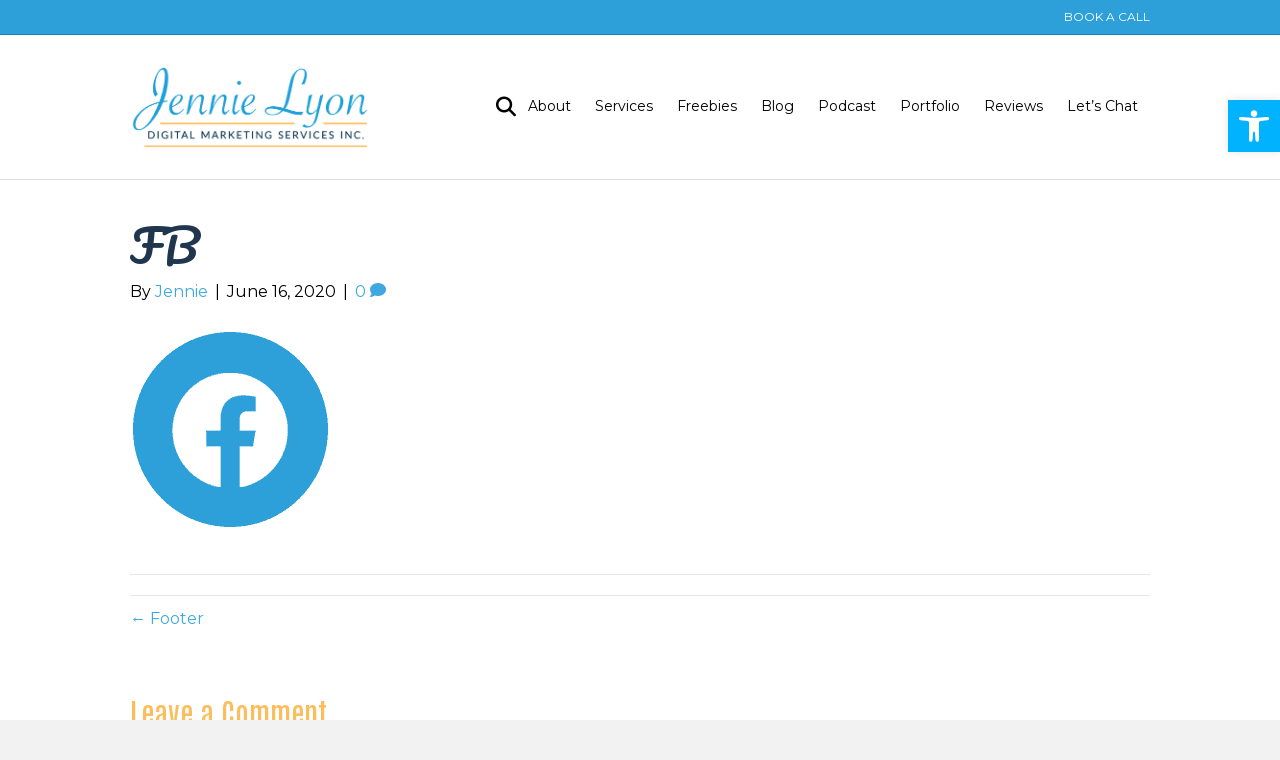

--- FILE ---
content_type: text/html; charset=UTF-8
request_url: https://jennielyon.com/?attachment_id=9222
body_size: 69229
content:
<!DOCTYPE html>
<html lang="en-US">
<head><style>img.lazy{min-height:1px}</style><link href="https://jennielyon.com/wp-content/plugins/w3-total-cache/pub/js/lazyload.min.js" as="script">
<meta charset="UTF-8" />
<meta name='viewport' content='width=device-width, initial-scale=1.0' />
<meta http-equiv='X-UA-Compatible' content='IE=edge' />
<link rel="profile" href="https://gmpg.org/xfn/11" />
<meta name='robots' content='index, follow, max-image-preview:large, max-snippet:-1, max-video-preview:-1' />

	<!-- This site is optimized with the Yoast SEO plugin v26.7 - https://yoast.com/wordpress/plugins/seo/ -->
	<title>FB - Jennie Lyon Digital Marketing and Virtual Assistant Services Inc</title>
	<link rel="canonical" href="https://jennielyon.com/" />
	<meta property="og:locale" content="en_US" />
	<meta property="og:type" content="article" />
	<meta property="og:title" content="FB - Jennie Lyon Digital Marketing and Virtual Assistant Services Inc" />
	<meta property="og:url" content="https://jennielyon.com/" />
	<meta property="og:site_name" content="Jennie Lyon Digital Marketing and Virtual Assistant Services Inc" />
	<meta property="og:image" content="https://jennielyon.com" />
	<meta property="og:image:width" content="200" />
	<meta property="og:image:height" content="200" />
	<meta property="og:image:type" content="image/png" />
	<!-- Optimized with WP Meteor v3.4.16 - https://wordpress.org/plugins/wp-meteor/ --><script data-wpmeteor-nooptimize="true" >var _wpmeteor={"gdpr":true,"rdelay":2000,"preload":true,"v":"3.4.16","rest_url":"https:\/\/jennielyon.com\/wp-json\/"};(()=>{try{new MutationObserver(function(){}),new Promise(function(){}),Object.assign({},{}),document.fonts.ready.then(function(){})}catch{s="wpmeteordisable=1",i=document.location.href,i.match(/[?&]wpmeteordisable/)||(o="",i.indexOf("?")==-1?i.indexOf("#")==-1?o=i+"?"+s:o=i.replace("#","?"+s+"#"):i.indexOf("#")==-1?o=i+"&"+s:o=i.replace("#","&"+s+"#"),document.location.href=o)}var s,i,o;})();

</script><script data-wpmeteor-nooptimize="true" >(()=>{var v="addEventListener",ue="removeEventListener",p="getAttribute",L="setAttribute",pe="removeAttribute",N="hasAttribute",St="querySelector",F=St+"All",U="appendChild",Q="removeChild",fe="createElement",T="tagName",Ae="getOwnPropertyDescriptor",y="prototype",W="__lookupGetter__",Ee="__lookupSetter__",m="DOMContentLoaded",f="load",B="pageshow",me="error";var d=window,c=document,Te=c.documentElement;var $=console.error;var Ke=!0,X=class{constructor(){this.known=[]}init(){let t,n,s=(r,a)=>{if(Ke&&r&&r.fn&&!r.__wpmeteor){let o=function(i){return i===r?this:(c[v](m,l=>{i.call(c,r,l,"jQueryMock")}),this)};this.known.push([r,r.fn.ready,r.fn.init?.prototype?.ready]),r.fn.ready=o,r.fn.init?.prototype?.ready&&(r.fn.init.prototype.ready=o),r.__wpmeteor=!0}return r};window.jQuery||window.$,Object.defineProperty(window,"jQuery",{get(){return t},set(r){t=s(r,"jQuery")},configurable:!0}),Object.defineProperty(window,"$",{get(){return n},set(r){n=s(r,"$")},configurable:!0})}unmock(){this.known.forEach(([t,n,s])=>{t.fn.ready=n,t.fn.init?.prototype?.ready&&s&&(t.fn.init.prototype.ready=s)}),Ke=!1}};var ge="fpo:first-interaction",he="fpo:replay-captured-events";var Je="fpo:element-loaded",Se="fpo:images-loaded",M="fpo:the-end";var Z="click",V=window,Qe=V.addEventListener.bind(V),Xe=V.removeEventListener.bind(V),Ge="removeAttribute",ve="getAttribute",Gt="setAttribute",Ne=["touchstart","touchmove","touchend","touchcancel","keydown","wheel"],Ze=["mouseover","mouseout",Z],Nt=["touchstart","touchend","touchcancel","mouseover","mouseout",Z],R="data-wpmeteor-";var Ue="dispatchEvent",je=e=>{let t=new MouseEvent(Z,{view:e.view,bubbles:!0,cancelable:!0});return Object.defineProperty(t,"target",{writable:!1,value:e.target}),t},Be=class{static capture(){let t=!1,[,n,s]=`${window.Promise}`.split(/[\s[(){]+/s);if(V["__"+s+n])return;let r=[],a=o=>{if(o.target&&Ue in o.target){if(!o.isTrusted)return;if(o.cancelable&&!Ne.includes(o.type))try{o.preventDefault()}catch{}o.stopImmediatePropagation(),o.type===Z?r.push(je(o)):Nt.includes(o.type)&&r.push(o),o.target[Gt](R+o.type,!0),t||(t=!0,V[Ue](new CustomEvent(ge)))}};V.addEventListener(he,()=>{Ze.forEach(l=>Xe(l,a,{passive:!1,capture:!0})),Ne.forEach(l=>Xe(l,a,{passive:!0,capture:!0}));let o;for(;o=r.shift();){var i=o.target;i[ve](R+"touchstart")&&i[ve](R+"touchend")&&!i[ve](R+Z)?(i[ve](R+"touchmove")||r.push(je(o)),i[Ge](R+"touchstart"),i[Ge](R+"touchend")):i[Ge](R+o.type),i[Ue](o)}}),Ze.forEach(o=>Qe(o,a,{passive:!1,capture:!0})),Ne.forEach(o=>Qe(o,a,{passive:!0,capture:!0}))}};var et=Be;var j=class{constructor(){this.l=[]}emit(t,n=null){this.l[t]&&this.l[t].forEach(s=>s(n))}on(t,n){this.l[t]||=[],this.l[t].push(n)}off(t,n){this.l[t]=(this.l[t]||[]).filter(s=>s!==n)}};var D=new j;var ye=c[fe]("span");ye[L]("id","elementor-device-mode");ye[L]("class","elementor-screen-only");var Ut=!1,tt=()=>(Ut||c.body[U](ye),getComputedStyle(ye,":after").content.replace(/"/g,""));var rt=e=>e[p]("class")||"",nt=(e,t)=>e[L]("class",t),st=()=>{d[v](f,function(){let e=tt(),t=Math.max(Te.clientWidth||0,d.innerWidth||0),n=Math.max(Te.clientHeight||0,d.innerHeight||0),s=["_animation_"+e,"animation_"+e,"_animation","_animation","animation"];Array.from(c[F](".elementor-invisible")).forEach(r=>{let a=r.getBoundingClientRect();if(a.top+d.scrollY<=n&&a.left+d.scrollX<t)try{let i=JSON.parse(r[p]("data-settings"));if(i.trigger_source)return;let l=i._animation_delay||i.animation_delay||0,u,E;for(var o=0;o<s.length;o++)if(i[s[o]]){E=s[o],u=i[E];break}if(u){let q=rt(r),J=u==="none"?q:q+" animated "+u,At=setTimeout(()=>{nt(r,J.replace(/\belementor-invisible\b/,"")),s.forEach(Tt=>delete i[Tt]),r[L]("data-settings",JSON.stringify(i))},l);D.on("fi",()=>{clearTimeout(At),nt(r,rt(r).replace(new RegExp("\b"+u+"\b"),""))})}}catch(i){console.error(i)}})})};var ot="data-in-mega_smartmenus",it=()=>{let e=c[fe]("div");e.innerHTML='<span class="sub-arrow --wp-meteor"><i class="fa" aria-hidden="true"></i></span>';let t=e.firstChild,n=s=>{let r=[];for(;s=s.previousElementSibling;)r.push(s);return r};c[v](m,function(){Array.from(c[F](".pp-advanced-menu ul")).forEach(s=>{if(s[p](ot))return;(s[p]("class")||"").match(/\bmega-menu\b/)&&s[F]("ul").forEach(o=>{o[L](ot,!0)});let r=n(s),a=r.filter(o=>o).filter(o=>o[T]==="A").pop();if(a||(a=r.map(o=>Array.from(o[F]("a"))).filter(o=>o).flat().pop()),a){let o=t.cloneNode(!0);a[U](o),new MutationObserver(l=>{l.forEach(({addedNodes:u})=>{u.forEach(E=>{if(E.nodeType===1&&E[T]==="SPAN")try{a[Q](o)}catch{}})})}).observe(a,{childList:!0})}})})};var w="readystatechange",A="message";var Y="SCRIPT",g="data-wpmeteor-",b=Object.defineProperty,Ve=Object.defineProperties,P="javascript/blocked",Pe=/^\s*(application|text)\/javascript|module\s*$/i,mt="requestAnimationFrame",gt="requestIdleCallback",ie="setTimeout",Ie="__dynamic",I=d.constructor.name+"::",ce=c.constructor.name+"::",ht=function(e,t){t=t||d;for(var n=0;n<this.length;n++)e.call(t,this[n],n,this)};"NodeList"in d&&!NodeList[y].forEach&&(NodeList[y].forEach=ht);"HTMLCollection"in d&&!HTMLCollection[y].forEach&&(HTMLCollection[y].forEach=ht);_wpmeteor["elementor-animations"]&&st(),_wpmeteor["elementor-pp"]&&it();var _e=[],Le=[],ee=[],se=!1,k=[],h={},He=!1,Bt=0,H=c.visibilityState==="visible"?d[mt]:d[ie],vt=d[gt]||H;c[v]("visibilitychange",()=>{H=c.visibilityState==="visible"?d[mt]:d[ie],vt=d[gt]||H});var C=d[ie],De,z=["src","type"],x=Object,te="definePropert";x[te+"y"]=(e,t,n)=>{if(e===d&&["jQuery","onload"].indexOf(t)>=0||(e===c||e===c.body)&&["readyState","write","writeln","on"+w].indexOf(t)>=0)return["on"+w,"on"+f].indexOf(t)&&n.set&&(h["on"+w]=h["on"+w]||[],h["on"+w].push(n.set)),e;if(e instanceof HTMLScriptElement&&z.indexOf(t)>=0){if(!e[t+"__def"]){let s=x[Ae](e,t);b(e,t,{set(r){return e[t+"__set"]?e[t+"__set"].call(e,r):s.set.call(e,r)},get(){return e[t+"__get"]?e[t+"__get"].call(e):s.get.call(e)}}),e[t+"__def"]=!0}return n.get&&(e[t+"__get"]=n.get),n.set&&(e[t+"__set"]=n.set),e}return b(e,t,n)};x[te+"ies"]=(e,t)=>{for(let n in t)x[te+"y"](e,n,t[n]);for(let n of x.getOwnPropertySymbols(t))x[te+"y"](e,n,t[n]);return e};var qe=EventTarget[y][v],yt=EventTarget[y][ue],ae=qe.bind(c),Ct=yt.bind(c),G=qe.bind(d),_t=yt.bind(d),Lt=Document[y].createElement,le=Lt.bind(c),de=c.__proto__[W]("readyState").bind(c),ct="loading";b(c,"readyState",{get(){return ct},set(e){return ct=e}});var at=e=>k.filter(([t,,n],s)=>{if(!(e.indexOf(t.type)<0)){n||(n=t.target);try{let r=n.constructor.name+"::"+t.type;for(let a=0;a<h[r].length;a++)if(h[r][a]){let o=r+"::"+s+"::"+a;if(!xe[o])return!0}}catch{}}}).length,oe,xe={},K=e=>{k.forEach(([t,n,s],r)=>{if(!(e.indexOf(t.type)<0)){s||(s=t.target);try{let a=s.constructor.name+"::"+t.type;if((h[a]||[]).length)for(let o=0;o<h[a].length;o++){let i=h[a][o];if(i){let l=a+"::"+r+"::"+o;if(!xe[l]){xe[l]=!0,c.readyState=n,oe=a;try{Bt++,!i[y]||i[y].constructor===i?i.bind(s)(t):i(t)}catch(u){$(u,i)}oe=null}}}}catch(a){$(a)}}})};ae(m,e=>{k.push([new e.constructor(m,e),de(),c])});ae(w,e=>{k.push([new e.constructor(w,e),de(),c])});G(m,e=>{k.push([new e.constructor(m,e),de(),d])});G(f,e=>{He=!0,k.push([new e.constructor(f,e),de(),d]),O||K([m,w,A,f,B])});G(B,e=>{k.push([new e.constructor(B,e),de(),d]),O||K([m,w,A,f,B])});var wt=e=>{k.push([e,c.readyState,d])},Ot=d[W]("onmessage"),Rt=d[Ee]("onmessage"),Pt=()=>{_t(A,wt),(h[I+"message"]||[]).forEach(e=>{G(A,e)}),b(d,"onmessage",{get:Ot,set:Rt})};G(A,wt);var Dt=new X;Dt.init();var Fe=()=>{!O&&!se&&(O=!0,c.readyState="loading",H($e),H(S)),He||G(f,()=>{Fe()})};G(ge,()=>{Fe()});D.on(Se,()=>{Fe()});_wpmeteor.rdelay>=0&&et.capture();var re=[-1],Ce=e=>{re=re.filter(t=>t!==e.target),re.length||C(D.emit.bind(D,M))};var O=!1,S=()=>{let e=_e.shift();if(e)e[p](g+"src")?e[N]("async")||e[Ie]?(e.isConnected&&(re.push(e),setTimeout(Ce,1e3,{target:e})),Oe(e,Ce),C(S)):Oe(e,C.bind(null,S)):(e.origtype==P&&Oe(e),C(S));else if(Le.length)_e.push(...Le),Le.length=0,C(S);else if(at([m,w,A]))K([m,w,A]),C(S);else if(He)if(at([f,B,A]))K([f,B,A]),C(S);else if(re.length>1)vt(S);else if(ee.length)_e.push(...ee),ee.length=0,C(S);else{if(d.RocketLazyLoadScripts)try{RocketLazyLoadScripts.run()}catch(t){$(t)}c.readyState="complete",Pt(),Dt.unmock(),O=!1,se=!0,d[ie](()=>Ce({target:-1}))}else O=!1},xt=e=>{let t=le(Y),n=e.attributes;for(var s=n.length-1;s>=0;s--)n[s].name.startsWith(g)||t[L](n[s].name,n[s].value);let r=e[p](g+"type");r?t.type=r:t.type="text/javascript",(e.textContent||"").match(/^\s*class RocketLazyLoadScripts/)?t.textContent=e.textContent.replace(/^\s*class\s*RocketLazyLoadScripts/,"window.RocketLazyLoadScripts=class").replace("RocketLazyLoadScripts.run();",""):t.textContent=e.textContent;for(let a of["onload","onerror","onreadystatechange"])e[a]&&(t[a]=e[a]);return t},Oe=(e,t)=>{let n=e[p](g+"src");if(n){let s=qe.bind(e);e.isConnected&&t&&(s(f,t),s(me,t)),e.origtype=e[p](g+"type")||"text/javascript",e.origsrc=n,(!e.isConnected||e[N]("nomodule")||e.type&&!Pe.test(e.type))&&t&&t(new Event(f,{target:e}))}else e.origtype===P?(e.origtype=e[p](g+"type")||"text/javascript",e[pe]("integrity"),e.textContent=e.textContent+`
`):t&&t(new Event(f,{target:e}))},We=(e,t)=>{let n=(h[e]||[]).indexOf(t);if(n>=0)return h[e][n]=void 0,!0},lt=(e,t,...n)=>{if("HTMLDocument::"+m==oe&&e===m&&!t.toString().match(/jQueryMock/)){D.on(M,c[v].bind(c,e,t,...n));return}if(t&&(e===m||e===w)){let s=ce+e;h[s]=h[s]||[],h[s].push(t),se&&K([e]);return}return ae(e,t,...n)},dt=(e,t,...n)=>{if(e===m){let s=ce+e;We(s,t)}return Ct(e,t,...n)};Ve(c,{[v]:{get(){return lt},set(){return lt}},[ue]:{get(){return dt},set(){return dt}}});var ne=c.createDocumentFragment(),$e=()=>{ne.hasChildNodes()&&(c.head[U](ne),ne=c.createDocumentFragment())},ut={},we=e=>{if(e)try{let t=new URL(e,c.location.href),n=t.origin;if(n&&!ut[n]&&c.location.host!==t.host){let s=le("link");s.rel="preconnect",s.href=n,ne[U](s),ut[n]=!0,O&&H($e)}}catch{}},be={},kt=(e,t,n,s)=>{let r=le("link");r.rel=t?"modulepre"+f:"pre"+f,r.as="script",n&&r[L]("crossorigin",n),s&&r[L]("integrity",s);try{e=new URL(e,c.location.href).href}catch{}r.href=e,ne[U](r),be[e]=!0,O&&H($e)},ke=function(...e){let t=le(...e);if(!e||e[0].toUpperCase()!==Y||!O)return t;let n=t[L].bind(t),s=t[p].bind(t),r=t[pe].bind(t),a=t[N].bind(t),o=t[W]("attributes").bind(t);return z.forEach(i=>{let l=t[W](i).bind(t),u=t[Ee](i).bind(t);x[te+"y"](t,i,{set(E){return i==="type"&&E&&!Pe.test(E)?n(i,E):((i==="src"&&E||i==="type"&&E&&t.origsrc)&&n("type",P),E?n(g+i,E):r(g+i))},get(){let E=t[p](g+i);if(i==="src")try{return new URL(E,c.location.href).href}catch{}return E}}),b(t,"orig"+i,{set(E){return u(E)},get(){return l()}})}),t[L]=function(i,l){if(z.includes(i))return i==="type"&&l&&!Pe.test(l)?n(i,l):((i==="src"&&l||i==="type"&&l&&t.origsrc)&&n("type",P),l?n(g+i,l):r(g+i));n(i,l)},t[p]=function(i){let l=z.indexOf(i)>=0?s(g+i):s(i);if(i==="src")try{return new URL(l,c.location.href).href}catch{}return l},t[N]=function(i){return z.indexOf(i)>=0?a(g+i):a(i)},b(t,"attributes",{get(){return[...o()].filter(l=>l.name!=="type").map(l=>({name:l.name.match(new RegExp(g))?l.name.replace(g,""):l.name,value:l.value}))}}),t[Ie]=!0,t};Object.defineProperty(Document[y],"createElement",{set(e){e!==ke&&(De=e)},get(){return De||ke}});var Re=new Set,ze=new MutationObserver(e=>{e.forEach(({removedNodes:t,addedNodes:n,target:s})=>{t.forEach(r=>{r.nodeType===1&&Y===r[T]&&"origtype"in r&&Re.delete(r)}),n.forEach(r=>{if(r.nodeType===1)if(Y===r[T]){if("origtype"in r){if(r.origtype!==P)return}else if(r[p]("type")!==P)return;"origtype"in r||z.forEach(o=>{let i=r[W](o).bind(r),l=r[Ee](o).bind(r);b(r,"orig"+o,{set(u){return l(u)},get(){return i()}})});let a=r[p](g+"src");if(Re.has(r)&&$("Inserted twice",r),r.parentNode){Re.add(r);let o=r[p](g+"type");(a||"").match(/\/gtm.js\?/)||r[N]("async")||r[Ie]?(ee.push(r),we(a)):r[N]("defer")||o==="module"?(Le.push(r),we(a)):(a&&!r[N]("nomodule")&&!be[a]&&kt(a,o==="module",r[N]("crossorigin")&&r[p]("crossorigin"),r[p]("integrity")),_e.push(r))}else r[v](f,o=>o.target.parentNode[Q](o.target)),r[v](me,o=>o.target.parentNode[Q](o.target)),s[U](r)}else r[T]==="LINK"&&r[p]("as")==="script"&&(be[r[p]("href")]=!0)})})}),bt={childList:!0,subtree:!0};ze.observe(c.documentElement,bt);var Mt=HTMLElement[y].attachShadow;HTMLElement[y].attachShadow=function(e){let t=Mt.call(this,e);return e.mode==="open"&&ze.observe(t,bt),t};(()=>{let e=x[Ae](HTMLIFrameElement[y],"src");b(HTMLIFrameElement[y],"src",{get(){return this.dataset.fpoSrc?this.dataset.fpoSrc:e.get.call(this)},set(t){delete this.dataset.fpoSrc,e.set.call(this,t)}})})();D.on(M,()=>{(!De||De===ke)&&(Document[y].createElement=Lt,ze.disconnect()),dispatchEvent(new CustomEvent(he)),dispatchEvent(new CustomEvent(M))});var Me=e=>{let t,n;!c.currentScript||!c.currentScript.parentNode?(t=c.body,n=t.lastChild):(n=c.currentScript,t=n.parentNode);try{let s=le("div");s.innerHTML=e,Array.from(s.childNodes).forEach(r=>{r.nodeName===Y?t.insertBefore(xt(r),n):t.insertBefore(r,n)})}catch(s){$(s)}},pt=e=>Me(e+`
`);Ve(c,{write:{get(){return Me},set(e){return Me=e}},writeln:{get(){return pt},set(e){return pt=e}}});var ft=(e,t,...n)=>{if(I+m==oe&&e===m&&!t.toString().match(/jQueryMock/)){D.on(M,d[v].bind(d,e,t,...n));return}if(I+f==oe&&e===f){D.on(M,d[v].bind(d,e,t,...n));return}if(t&&(e===f||e===B||e===m||e===A&&!se)){let s=e===m?ce+e:I+e;h[s]=h[s]||[],h[s].push(t),se&&K([e]);return}return G(e,t,...n)},Et=(e,t,...n)=>{if(e===f||e===m||e===B){let s=e===m?ce+e:I+e;We(s,t)}return _t(e,t,...n)};Ve(d,{[v]:{get(){return ft},set(){return ft}},[ue]:{get(){return Et},set(){return Et}}});var Ye=e=>{let t;return{get(){return t},set(n){return t&&We(e,n),h[e]=h[e]||[],h[e].push(n),t=n}}};G(Je,e=>{let{target:t,event:n}=e.detail,s=t===d?c.body:t,r=s[p](g+"on"+n.type);s[pe](g+"on"+n.type);try{let a=new Function("event",r);t===d?d[v](f,a.bind(t,n)):a.call(t,n)}catch(a){console.err(a)}});{let e=Ye(I+f);b(d,"onload",e),ae(m,()=>{b(c.body,"onload",e)})}b(c,"onreadystatechange",Ye(ce+w));b(d,"onmessage",Ye(I+A));(()=>{let e=d.innerHeight,t=d.innerWidth,n=r=>{let o={"4g":1250,"3g":2500,"2g":2500}[(navigator.connection||{}).effectiveType]||0,i=r.getBoundingClientRect(),l={top:-1*e-o,left:-1*t-o,bottom:e+o,right:t+o};return!(i.left>=l.right||i.right<=l.left||i.top>=l.bottom||i.bottom<=l.top)},s=(r=!0)=>{let a=1,o=-1,i={},l=()=>{o++,--a||d[ie](D.emit.bind(D,Se),_wpmeteor.rdelay)};Array.from(c.getElementsByTagName("*")).forEach(u=>{let E,q,J;if(u[T]==="IMG"){let _=u.currentSrc||u.src;_&&!i[_]&&!_.match(/^data:/i)&&((u.loading||"").toLowerCase()!=="lazy"||n(u))&&(E=_)}else if(u[T]===Y)we(u[p](g+"src"));else if(u[T]==="LINK"&&u[p]("as")==="script"&&["pre"+f,"modulepre"+f].indexOf(u[p]("rel"))>=0)be[u[p]("href")]=!0;else if((q=d.getComputedStyle(u))&&(J=(q.backgroundImage||"").match(/^url\s*\((.*?)\)/i))&&(J||[]).length){let _=J[0].slice(4,-1).replace(/"/g,"");!i[_]&&!_.match(/^data:/i)&&(E=_)}if(E){i[E]=!0;let _=new Image;r&&(a++,_[v](f,l),_[v](me,l)),_.src=E}}),c.fonts.ready.then(()=>{l()})};_wpmeteor.rdelay===0?ae(m,s):G(f,s)})();})();
//1.0.42

</script><script type="application/ld+json" class="yoast-schema-graph">{"@context":"https://schema.org","@graph":[{"@type":"WebPage","@id":"https://jennielyon.com/","url":"https://jennielyon.com/","name":"FB - Jennie Lyon Digital Marketing and Virtual Assistant Services Inc","isPartOf":{"@id":"https://jennielyon.com/#website"},"primaryImageOfPage":{"@id":"https://jennielyon.com/#primaryimage"},"image":{"@id":"https://jennielyon.com/#primaryimage"},"thumbnailUrl":"https://jennielyon.com/wp-content/uploads/2018/06/FB.png","datePublished":"2020-06-16T21:36:27+00:00","breadcrumb":{"@id":"https://jennielyon.com/#breadcrumb"},"inLanguage":"en-US","potentialAction":[{"@type":"ReadAction","target":["https://jennielyon.com/"]}]},{"@type":"ImageObject","inLanguage":"en-US","@id":"https://jennielyon.com/#primaryimage","url":"https://jennielyon.com/wp-content/uploads/2018/06/FB.png","contentUrl":"https://jennielyon.com/wp-content/uploads/2018/06/FB.png","width":200,"height":200},{"@type":"BreadcrumbList","@id":"https://jennielyon.com/#breadcrumb","itemListElement":[{"@type":"ListItem","position":1,"name":"Home","item":"https://jennielyon.com/"},{"@type":"ListItem","position":2,"name":"FB"}]},{"@type":"WebSite","@id":"https://jennielyon.com/#website","url":"https://jennielyon.com/","name":"Jennie Lyon Digital Marketing and Virtual Assistant Services Inc","description":"Digital Marketing, Online Marketing, Marketing, Virtual Assistant, Virtual Assistant Services","potentialAction":[{"@type":"SearchAction","target":{"@type":"EntryPoint","urlTemplate":"https://jennielyon.com/?s={search_term_string}"},"query-input":{"@type":"PropertyValueSpecification","valueRequired":true,"valueName":"search_term_string"}}],"inLanguage":"en-US"}]}</script>
	<!-- / Yoast SEO plugin. -->


<link rel='dns-prefetch' href='//www.googletagmanager.com' />
<link rel='dns-prefetch' href='//stats.wp.com' />
<link rel='dns-prefetch' href='//use.fontawesome.com' />
<link rel='dns-prefetch' href='//fonts.googleapis.com' />
<link href='https://fonts.gstatic.com' crossorigin rel='preconnect' />
<link rel="alternate" type="application/rss+xml" title="Jennie Lyon Digital Marketing and Virtual Assistant Services Inc &raquo; Feed" href="https://jennielyon.com/feed/" />
<link rel="alternate" type="application/rss+xml" title="Jennie Lyon Digital Marketing and Virtual Assistant Services Inc &raquo; Comments Feed" href="https://jennielyon.com/comments/feed/" />
<link rel="alternate" type="application/rss+xml" title="Jennie Lyon Digital Marketing and Virtual Assistant Services Inc &raquo; FB Comments Feed" href="https://jennielyon.com/?attachment_id=9222/feed/" />
<link rel="alternate" title="oEmbed (JSON)" type="application/json+oembed" href="https://jennielyon.com/wp-json/oembed/1.0/embed?url=https%3A%2F%2Fjennielyon.com%2F%3Fattachment_id%3D9222" />
<link rel="alternate" title="oEmbed (XML)" type="text/xml+oembed" href="https://jennielyon.com/wp-json/oembed/1.0/embed?url=https%3A%2F%2Fjennielyon.com%2F%3Fattachment_id%3D9222&#038;format=xml" />
<style id='wp-img-auto-sizes-contain-inline-css'>
img:is([sizes=auto i],[sizes^="auto," i]){contain-intrinsic-size:3000px 1500px}
/*# sourceURL=wp-img-auto-sizes-contain-inline-css */
</style>
<style id='wp-emoji-styles-inline-css'>

	img.wp-smiley, img.emoji {
		display: inline !important;
		border: none !important;
		box-shadow: none !important;
		height: 1em !important;
		width: 1em !important;
		margin: 0 0.07em !important;
		vertical-align: -0.1em !important;
		background: none !important;
		padding: 0 !important;
	}
/*# sourceURL=wp-emoji-styles-inline-css */
</style>
<link rel='stylesheet' id='wp-block-library-css' href='https://jennielyon.com/wp-includes/css/dist/block-library/style.min.css?ver=039fb8f383274e5b36538855d3e1cb50' media='all' />
<style id='global-styles-inline-css'>
:root{--wp--preset--aspect-ratio--square: 1;--wp--preset--aspect-ratio--4-3: 4/3;--wp--preset--aspect-ratio--3-4: 3/4;--wp--preset--aspect-ratio--3-2: 3/2;--wp--preset--aspect-ratio--2-3: 2/3;--wp--preset--aspect-ratio--16-9: 16/9;--wp--preset--aspect-ratio--9-16: 9/16;--wp--preset--color--black: #000000;--wp--preset--color--cyan-bluish-gray: #abb8c3;--wp--preset--color--white: #ffffff;--wp--preset--color--pale-pink: #f78da7;--wp--preset--color--vivid-red: #cf2e2e;--wp--preset--color--luminous-vivid-orange: #ff6900;--wp--preset--color--luminous-vivid-amber: #fcb900;--wp--preset--color--light-green-cyan: #7bdcb5;--wp--preset--color--vivid-green-cyan: #00d084;--wp--preset--color--pale-cyan-blue: #8ed1fc;--wp--preset--color--vivid-cyan-blue: #0693e3;--wp--preset--color--vivid-purple: #9b51e0;--wp--preset--color--fl-heading-text: #fcbd5d;--wp--preset--color--fl-body-bg: #f2f2f2;--wp--preset--color--fl-body-text: #000000;--wp--preset--color--fl-accent: #3fa8e1;--wp--preset--color--fl-accent-hover: #1f9ce0;--wp--preset--color--fl-topbar-bg: #2da0d9;--wp--preset--color--fl-topbar-text: #ffffff;--wp--preset--color--fl-topbar-link: #ffffff;--wp--preset--color--fl-topbar-hover: #fcbd5d;--wp--preset--color--fl-header-bg: #ffffff;--wp--preset--color--fl-header-text: #000000;--wp--preset--color--fl-header-link: #000000;--wp--preset--color--fl-header-hover: #309fd7;--wp--preset--color--fl-nav-bg: #ffffff;--wp--preset--color--fl-nav-link: #000000;--wp--preset--color--fl-nav-hover: #2b7bb9;--wp--preset--color--fl-content-bg: #ffffff;--wp--preset--color--fl-footer-widgets-bg: #ffffff;--wp--preset--color--fl-footer-widgets-text: #757575;--wp--preset--color--fl-footer-widgets-link: #2b7bb9;--wp--preset--color--fl-footer-widgets-hover: #2b7bb9;--wp--preset--color--fl-footer-bg: #ffffff;--wp--preset--color--fl-footer-text: #757575;--wp--preset--color--fl-footer-link: #2b7bb9;--wp--preset--color--fl-footer-hover: #2b7bb9;--wp--preset--gradient--vivid-cyan-blue-to-vivid-purple: linear-gradient(135deg,rgb(6,147,227) 0%,rgb(155,81,224) 100%);--wp--preset--gradient--light-green-cyan-to-vivid-green-cyan: linear-gradient(135deg,rgb(122,220,180) 0%,rgb(0,208,130) 100%);--wp--preset--gradient--luminous-vivid-amber-to-luminous-vivid-orange: linear-gradient(135deg,rgb(252,185,0) 0%,rgb(255,105,0) 100%);--wp--preset--gradient--luminous-vivid-orange-to-vivid-red: linear-gradient(135deg,rgb(255,105,0) 0%,rgb(207,46,46) 100%);--wp--preset--gradient--very-light-gray-to-cyan-bluish-gray: linear-gradient(135deg,rgb(238,238,238) 0%,rgb(169,184,195) 100%);--wp--preset--gradient--cool-to-warm-spectrum: linear-gradient(135deg,rgb(74,234,220) 0%,rgb(151,120,209) 20%,rgb(207,42,186) 40%,rgb(238,44,130) 60%,rgb(251,105,98) 80%,rgb(254,248,76) 100%);--wp--preset--gradient--blush-light-purple: linear-gradient(135deg,rgb(255,206,236) 0%,rgb(152,150,240) 100%);--wp--preset--gradient--blush-bordeaux: linear-gradient(135deg,rgb(254,205,165) 0%,rgb(254,45,45) 50%,rgb(107,0,62) 100%);--wp--preset--gradient--luminous-dusk: linear-gradient(135deg,rgb(255,203,112) 0%,rgb(199,81,192) 50%,rgb(65,88,208) 100%);--wp--preset--gradient--pale-ocean: linear-gradient(135deg,rgb(255,245,203) 0%,rgb(182,227,212) 50%,rgb(51,167,181) 100%);--wp--preset--gradient--electric-grass: linear-gradient(135deg,rgb(202,248,128) 0%,rgb(113,206,126) 100%);--wp--preset--gradient--midnight: linear-gradient(135deg,rgb(2,3,129) 0%,rgb(40,116,252) 100%);--wp--preset--font-size--small: 13px;--wp--preset--font-size--medium: 20px;--wp--preset--font-size--large: 36px;--wp--preset--font-size--x-large: 42px;--wp--preset--spacing--20: 0.44rem;--wp--preset--spacing--30: 0.67rem;--wp--preset--spacing--40: 1rem;--wp--preset--spacing--50: 1.5rem;--wp--preset--spacing--60: 2.25rem;--wp--preset--spacing--70: 3.38rem;--wp--preset--spacing--80: 5.06rem;--wp--preset--shadow--natural: 6px 6px 9px rgba(0, 0, 0, 0.2);--wp--preset--shadow--deep: 12px 12px 50px rgba(0, 0, 0, 0.4);--wp--preset--shadow--sharp: 6px 6px 0px rgba(0, 0, 0, 0.2);--wp--preset--shadow--outlined: 6px 6px 0px -3px rgb(255, 255, 255), 6px 6px rgb(0, 0, 0);--wp--preset--shadow--crisp: 6px 6px 0px rgb(0, 0, 0);}:where(.is-layout-flex){gap: 0.5em;}:where(.is-layout-grid){gap: 0.5em;}body .is-layout-flex{display: flex;}.is-layout-flex{flex-wrap: wrap;align-items: center;}.is-layout-flex > :is(*, div){margin: 0;}body .is-layout-grid{display: grid;}.is-layout-grid > :is(*, div){margin: 0;}:where(.wp-block-columns.is-layout-flex){gap: 2em;}:where(.wp-block-columns.is-layout-grid){gap: 2em;}:where(.wp-block-post-template.is-layout-flex){gap: 1.25em;}:where(.wp-block-post-template.is-layout-grid){gap: 1.25em;}.has-black-color{color: var(--wp--preset--color--black) !important;}.has-cyan-bluish-gray-color{color: var(--wp--preset--color--cyan-bluish-gray) !important;}.has-white-color{color: var(--wp--preset--color--white) !important;}.has-pale-pink-color{color: var(--wp--preset--color--pale-pink) !important;}.has-vivid-red-color{color: var(--wp--preset--color--vivid-red) !important;}.has-luminous-vivid-orange-color{color: var(--wp--preset--color--luminous-vivid-orange) !important;}.has-luminous-vivid-amber-color{color: var(--wp--preset--color--luminous-vivid-amber) !important;}.has-light-green-cyan-color{color: var(--wp--preset--color--light-green-cyan) !important;}.has-vivid-green-cyan-color{color: var(--wp--preset--color--vivid-green-cyan) !important;}.has-pale-cyan-blue-color{color: var(--wp--preset--color--pale-cyan-blue) !important;}.has-vivid-cyan-blue-color{color: var(--wp--preset--color--vivid-cyan-blue) !important;}.has-vivid-purple-color{color: var(--wp--preset--color--vivid-purple) !important;}.has-black-background-color{background-color: var(--wp--preset--color--black) !important;}.has-cyan-bluish-gray-background-color{background-color: var(--wp--preset--color--cyan-bluish-gray) !important;}.has-white-background-color{background-color: var(--wp--preset--color--white) !important;}.has-pale-pink-background-color{background-color: var(--wp--preset--color--pale-pink) !important;}.has-vivid-red-background-color{background-color: var(--wp--preset--color--vivid-red) !important;}.has-luminous-vivid-orange-background-color{background-color: var(--wp--preset--color--luminous-vivid-orange) !important;}.has-luminous-vivid-amber-background-color{background-color: var(--wp--preset--color--luminous-vivid-amber) !important;}.has-light-green-cyan-background-color{background-color: var(--wp--preset--color--light-green-cyan) !important;}.has-vivid-green-cyan-background-color{background-color: var(--wp--preset--color--vivid-green-cyan) !important;}.has-pale-cyan-blue-background-color{background-color: var(--wp--preset--color--pale-cyan-blue) !important;}.has-vivid-cyan-blue-background-color{background-color: var(--wp--preset--color--vivid-cyan-blue) !important;}.has-vivid-purple-background-color{background-color: var(--wp--preset--color--vivid-purple) !important;}.has-black-border-color{border-color: var(--wp--preset--color--black) !important;}.has-cyan-bluish-gray-border-color{border-color: var(--wp--preset--color--cyan-bluish-gray) !important;}.has-white-border-color{border-color: var(--wp--preset--color--white) !important;}.has-pale-pink-border-color{border-color: var(--wp--preset--color--pale-pink) !important;}.has-vivid-red-border-color{border-color: var(--wp--preset--color--vivid-red) !important;}.has-luminous-vivid-orange-border-color{border-color: var(--wp--preset--color--luminous-vivid-orange) !important;}.has-luminous-vivid-amber-border-color{border-color: var(--wp--preset--color--luminous-vivid-amber) !important;}.has-light-green-cyan-border-color{border-color: var(--wp--preset--color--light-green-cyan) !important;}.has-vivid-green-cyan-border-color{border-color: var(--wp--preset--color--vivid-green-cyan) !important;}.has-pale-cyan-blue-border-color{border-color: var(--wp--preset--color--pale-cyan-blue) !important;}.has-vivid-cyan-blue-border-color{border-color: var(--wp--preset--color--vivid-cyan-blue) !important;}.has-vivid-purple-border-color{border-color: var(--wp--preset--color--vivid-purple) !important;}.has-vivid-cyan-blue-to-vivid-purple-gradient-background{background: var(--wp--preset--gradient--vivid-cyan-blue-to-vivid-purple) !important;}.has-light-green-cyan-to-vivid-green-cyan-gradient-background{background: var(--wp--preset--gradient--light-green-cyan-to-vivid-green-cyan) !important;}.has-luminous-vivid-amber-to-luminous-vivid-orange-gradient-background{background: var(--wp--preset--gradient--luminous-vivid-amber-to-luminous-vivid-orange) !important;}.has-luminous-vivid-orange-to-vivid-red-gradient-background{background: var(--wp--preset--gradient--luminous-vivid-orange-to-vivid-red) !important;}.has-very-light-gray-to-cyan-bluish-gray-gradient-background{background: var(--wp--preset--gradient--very-light-gray-to-cyan-bluish-gray) !important;}.has-cool-to-warm-spectrum-gradient-background{background: var(--wp--preset--gradient--cool-to-warm-spectrum) !important;}.has-blush-light-purple-gradient-background{background: var(--wp--preset--gradient--blush-light-purple) !important;}.has-blush-bordeaux-gradient-background{background: var(--wp--preset--gradient--blush-bordeaux) !important;}.has-luminous-dusk-gradient-background{background: var(--wp--preset--gradient--luminous-dusk) !important;}.has-pale-ocean-gradient-background{background: var(--wp--preset--gradient--pale-ocean) !important;}.has-electric-grass-gradient-background{background: var(--wp--preset--gradient--electric-grass) !important;}.has-midnight-gradient-background{background: var(--wp--preset--gradient--midnight) !important;}.has-small-font-size{font-size: var(--wp--preset--font-size--small) !important;}.has-medium-font-size{font-size: var(--wp--preset--font-size--medium) !important;}.has-large-font-size{font-size: var(--wp--preset--font-size--large) !important;}.has-x-large-font-size{font-size: var(--wp--preset--font-size--x-large) !important;}
/*# sourceURL=global-styles-inline-css */
</style>

<style id='classic-theme-styles-inline-css'>
/*! This file is auto-generated */
.wp-block-button__link{color:#fff;background-color:#32373c;border-radius:9999px;box-shadow:none;text-decoration:none;padding:calc(.667em + 2px) calc(1.333em + 2px);font-size:1.125em}.wp-block-file__button{background:#32373c;color:#fff;text-decoration:none}
/*# sourceURL=/wp-includes/css/classic-themes.min.css */
</style>
<style id='font-awesome-svg-styles-default-inline-css'>
.svg-inline--fa {
  display: inline-block;
  height: 1em;
  overflow: visible;
  vertical-align: -.125em;
}
/*# sourceURL=font-awesome-svg-styles-default-inline-css */
</style>
<link rel='stylesheet' id='font-awesome-svg-styles-css' href='https://jennielyon.com/wp-content/uploads/font-awesome/v6.6.0/css/svg-with-js.css' media='all' />
<style id='font-awesome-svg-styles-inline-css'>
   .wp-block-font-awesome-icon svg::before,
   .wp-rich-text-font-awesome-icon svg::before {content: unset;}
/*# sourceURL=font-awesome-svg-styles-inline-css */
</style>
<link rel='stylesheet' id='woocommerce-layout-css' href='https://jennielyon.com/wp-content/plugins/woocommerce/assets/css/woocommerce-layout.css?ver=10.4.3' media='all' />
<style id='woocommerce-layout-inline-css'>

	.infinite-scroll .woocommerce-pagination {
		display: none;
	}
/*# sourceURL=woocommerce-layout-inline-css */
</style>
<link rel='stylesheet' id='woocommerce-smallscreen-css' href='https://jennielyon.com/wp-content/plugins/woocommerce/assets/css/woocommerce-smallscreen.css?ver=10.4.3' media='only screen and (max-width: 767px)' />
<link rel='stylesheet' id='woocommerce-general-css' href='https://jennielyon.com/wp-content/plugins/woocommerce/assets/css/woocommerce.css?ver=10.4.3' media='all' />
<style id='woocommerce-inline-inline-css'>
.woocommerce form .form-row .required { visibility: visible; }
/*# sourceURL=woocommerce-inline-inline-css */
</style>
<link rel='stylesheet' id='wpmenucart-icons-css' href='https://jennielyon.com/wp-content/plugins/wp-menu-cart/assets/css/wpmenucart-icons.min.css?ver=2.14.12' media='all' />
<style id='wpmenucart-icons-inline-css'>
@font-face{font-family:WPMenuCart;src:url(https://jennielyon.com/wp-content/plugins/wp-menu-cart/assets/fonts/WPMenuCart.eot);src:url(https://jennielyon.com/wp-content/plugins/wp-menu-cart/assets/fonts/WPMenuCart.eot?#iefix) format('embedded-opentype'),url(https://jennielyon.com/wp-content/plugins/wp-menu-cart/assets/fonts/WPMenuCart.woff2) format('woff2'),url(https://jennielyon.com/wp-content/plugins/wp-menu-cart/assets/fonts/WPMenuCart.woff) format('woff'),url(https://jennielyon.com/wp-content/plugins/wp-menu-cart/assets/fonts/WPMenuCart.ttf) format('truetype'),url(https://jennielyon.com/wp-content/plugins/wp-menu-cart/assets/fonts/WPMenuCart.svg#WPMenuCart) format('svg');font-weight:400;font-style:normal;font-display:swap}
/*# sourceURL=wpmenucart-icons-inline-css */
</style>
<link rel='stylesheet' id='wpmenucart-css' href='https://jennielyon.com/wp-content/plugins/wp-menu-cart/assets/css/wpmenucart-main.min.css?ver=2.14.12' media='all' />
<style id='fl-builder-layout-4795-inline-css'>
.fl-builder-content *,.fl-builder-content *:before,.fl-builder-content *:after {-webkit-box-sizing: border-box;-moz-box-sizing: border-box;box-sizing: border-box;}.fl-row:before,.fl-row:after,.fl-row-content:before,.fl-row-content:after,.fl-col-group:before,.fl-col-group:after,.fl-col:before,.fl-col:after,.fl-module:not([data-accepts]):before,.fl-module:not([data-accepts]):after,.fl-module-content:before,.fl-module-content:after {display: table;content: " ";}.fl-row:after,.fl-row-content:after,.fl-col-group:after,.fl-col:after,.fl-module:not([data-accepts]):after,.fl-module-content:after {clear: both;}.fl-clear {clear: both;}.fl-row,.fl-row-content {margin-left: auto;margin-right: auto;min-width: 0;}.fl-row-content-wrap {position: relative;}.fl-builder-mobile .fl-row-bg-photo .fl-row-content-wrap {background-attachment: scroll;}.fl-row-bg-video,.fl-row-bg-video .fl-row-content,.fl-row-bg-embed,.fl-row-bg-embed .fl-row-content {position: relative;}.fl-row-bg-video .fl-bg-video,.fl-row-bg-embed .fl-bg-embed-code {bottom: 0;left: 0;overflow: hidden;position: absolute;right: 0;top: 0;}.fl-row-bg-video .fl-bg-video video,.fl-row-bg-embed .fl-bg-embed-code video {bottom: 0;left: 0px;max-width: none;position: absolute;right: 0;top: 0px;}.fl-row-bg-video .fl-bg-video video {min-width: 100%;min-height: 100%;width: auto;height: auto;}.fl-row-bg-video .fl-bg-video iframe,.fl-row-bg-embed .fl-bg-embed-code iframe {pointer-events: none;width: 100vw;height: 56.25vw; max-width: none;min-height: 100vh;min-width: 177.77vh; position: absolute;top: 50%;left: 50%;-ms-transform: translate(-50%, -50%); -webkit-transform: translate(-50%, -50%); transform: translate(-50%, -50%);}.fl-bg-video-fallback {background-position: 50% 50%;background-repeat: no-repeat;background-size: cover;bottom: 0px;left: 0px;position: absolute;right: 0px;top: 0px;}.fl-row-bg-slideshow,.fl-row-bg-slideshow .fl-row-content {position: relative;}.fl-row .fl-bg-slideshow {bottom: 0;left: 0;overflow: hidden;position: absolute;right: 0;top: 0;z-index: 0;}.fl-builder-edit .fl-row .fl-bg-slideshow * {bottom: 0;height: auto !important;left: 0;position: absolute !important;right: 0;top: 0;}.fl-row-bg-overlay .fl-row-content-wrap:after {border-radius: inherit;content: '';display: block;position: absolute;top: 0;right: 0;bottom: 0;left: 0;z-index: 0;}.fl-row-bg-overlay .fl-row-content {position: relative;z-index: 1;}.fl-row-default-height .fl-row-content-wrap,.fl-row-custom-height .fl-row-content-wrap {display: -webkit-box;display: -webkit-flex;display: -ms-flexbox;display: flex;min-height: 100vh;}.fl-row-overlap-top .fl-row-content-wrap {display: -webkit-inline-box;display: -webkit-inline-flex;display: -moz-inline-box;display: -ms-inline-flexbox;display: inline-flex;width: 100%;}.fl-row-default-height .fl-row-content-wrap,.fl-row-custom-height .fl-row-content-wrap {min-height: 0;}.fl-row-default-height .fl-row-content,.fl-row-full-height .fl-row-content,.fl-row-custom-height .fl-row-content {-webkit-box-flex: 1 1 auto; -moz-box-flex: 1 1 auto;-webkit-flex: 1 1 auto;-ms-flex: 1 1 auto;flex: 1 1 auto;}.fl-row-default-height .fl-row-full-width.fl-row-content,.fl-row-full-height .fl-row-full-width.fl-row-content,.fl-row-custom-height .fl-row-full-width.fl-row-content {max-width: 100%;width: 100%;}.fl-row-default-height.fl-row-align-center .fl-row-content-wrap,.fl-row-full-height.fl-row-align-center .fl-row-content-wrap,.fl-row-custom-height.fl-row-align-center .fl-row-content-wrap {-webkit-align-items: center;-webkit-box-align: center;-webkit-box-pack: center;-webkit-justify-content: center;-ms-flex-align: center;-ms-flex-pack: center;justify-content: center;align-items: center;}.fl-row-default-height.fl-row-align-bottom .fl-row-content-wrap,.fl-row-full-height.fl-row-align-bottom .fl-row-content-wrap,.fl-row-custom-height.fl-row-align-bottom .fl-row-content-wrap {-webkit-align-items: flex-end;-webkit-justify-content: flex-end;-webkit-box-align: end;-webkit-box-pack: end;-ms-flex-align: end;-ms-flex-pack: end;justify-content: flex-end;align-items: flex-end;}.fl-col-group-equal-height {display: flex;flex-wrap: wrap;width: 100%;}.fl-col-group-equal-height.fl-col-group-has-child-loading {flex-wrap: nowrap;}.fl-col-group-equal-height .fl-col,.fl-col-group-equal-height .fl-col-content {display: flex;flex: 1 1 auto;}.fl-col-group-equal-height .fl-col-content {flex-direction: column;flex-shrink: 1;min-width: 1px;max-width: 100%;width: 100%;}.fl-col-group-equal-height:before,.fl-col-group-equal-height .fl-col:before,.fl-col-group-equal-height .fl-col-content:before,.fl-col-group-equal-height:after,.fl-col-group-equal-height .fl-col:after,.fl-col-group-equal-height .fl-col-content:after{content: none;}.fl-col-group-nested.fl-col-group-equal-height.fl-col-group-align-top .fl-col-content,.fl-col-group-equal-height.fl-col-group-align-top .fl-col-content {justify-content: flex-start;}.fl-col-group-nested.fl-col-group-equal-height.fl-col-group-align-center .fl-col-content,.fl-col-group-equal-height.fl-col-group-align-center .fl-col-content {justify-content: center;}.fl-col-group-nested.fl-col-group-equal-height.fl-col-group-align-bottom .fl-col-content,.fl-col-group-equal-height.fl-col-group-align-bottom .fl-col-content {justify-content: flex-end;}.fl-col-group-equal-height.fl-col-group-align-center .fl-col-group {width: 100%;}.fl-col {float: left;min-height: 1px;}.fl-col-bg-overlay .fl-col-content {position: relative;}.fl-col-bg-overlay .fl-col-content:after {border-radius: inherit;content: '';display: block;position: absolute;top: 0;right: 0;bottom: 0;left: 0;z-index: 0;}.fl-col-bg-overlay .fl-module {position: relative;z-index: 2;}.single:not(.woocommerce).single-fl-builder-template .fl-content {width: 100%;}.fl-builder-layer {position: absolute;top:0;left:0;right: 0;bottom: 0;z-index: 0;pointer-events: none;overflow: hidden;}.fl-builder-shape-layer {z-index: 0;}.fl-builder-shape-layer.fl-builder-bottom-edge-layer {z-index: 1;}.fl-row-bg-overlay .fl-builder-shape-layer {z-index: 1;}.fl-row-bg-overlay .fl-builder-shape-layer.fl-builder-bottom-edge-layer {z-index: 2;}.fl-row-has-layers .fl-row-content {z-index: 1;}.fl-row-bg-overlay .fl-row-content {z-index: 2;}.fl-builder-layer > * {display: block;position: absolute;top:0;left:0;width: 100%;}.fl-builder-layer + .fl-row-content {position: relative;}.fl-builder-layer .fl-shape {fill: #aaa;stroke: none;stroke-width: 0;width:100%;}@supports (-webkit-touch-callout: inherit) {.fl-row.fl-row-bg-parallax .fl-row-content-wrap,.fl-row.fl-row-bg-fixed .fl-row-content-wrap {background-position: center !important;background-attachment: scroll !important;}}@supports (-webkit-touch-callout: none) {.fl-row.fl-row-bg-fixed .fl-row-content-wrap {background-position: center !important;background-attachment: scroll !important;}}.fl-clearfix:before,.fl-clearfix:after {display: table;content: " ";}.fl-clearfix:after {clear: both;}.sr-only {position: absolute;width: 1px;height: 1px;padding: 0;overflow: hidden;clip: rect(0,0,0,0);white-space: nowrap;border: 0;}.fl-builder-content a.fl-button,.fl-builder-content a.fl-button:visited {border-radius: 4px;-moz-border-radius: 4px;-webkit-border-radius: 4px;display: inline-block;font-size: 16px;font-weight: normal;line-height: 18px;padding: 12px 24px;text-decoration: none;text-shadow: none;}.fl-builder-content .fl-button:hover {text-decoration: none;}.fl-builder-content .fl-button:active {position: relative;top: 1px;}.fl-builder-content .fl-button-width-full .fl-button {display: block;text-align: center;}.fl-builder-content .fl-button-width-custom .fl-button {display: inline-block;text-align: center;max-width: 100%;}.fl-builder-content .fl-button-left {text-align: left;}.fl-builder-content .fl-button-center {text-align: center;}.fl-builder-content .fl-button-right {text-align: right;}.fl-builder-content .fl-button i {font-size: 1.3em;height: auto;margin-right:8px;vertical-align: middle;width: auto;}.fl-builder-content .fl-button i.fl-button-icon-after {margin-left: 8px;margin-right: 0;}.fl-builder-content .fl-button-has-icon .fl-button-text {vertical-align: middle;}.fl-icon-wrap {display: inline-block;}.fl-icon {display: table-cell;vertical-align: middle;}.fl-icon a {text-decoration: none;}.fl-icon i {float: right;height: auto;width: auto;}.fl-icon i:before {border: none !important;height: auto;width: auto;}.fl-icon-text {display: table-cell;text-align: left;padding-left: 15px;vertical-align: middle;}.fl-icon-text-empty {display: none;}.fl-icon-text *:last-child {margin: 0 !important;padding: 0 !important;}.fl-icon-text a {text-decoration: none;}.fl-icon-text span {display: block;}.fl-icon-text span.mce-edit-focus {min-width: 1px;}.fl-module img {max-width: 100%;}.fl-photo {line-height: 0;position: relative;}.fl-photo-align-left {text-align: left;}.fl-photo-align-center {text-align: center;}.fl-photo-align-right {text-align: right;}.fl-photo-content {display: inline-block;line-height: 0;position: relative;max-width: 100%;}.fl-photo-img-svg {width: 100%;}.fl-photo-content img {display: inline;height: auto;max-width: 100%;}.fl-photo-crop-circle img {-webkit-border-radius: 100%;-moz-border-radius: 100%;border-radius: 100%;}.fl-photo-caption {font-size: 13px;line-height: 18px;overflow: hidden;text-overflow: ellipsis;}.fl-photo-caption-below {padding-bottom: 20px;padding-top: 10px;}.fl-photo-caption-hover {background: rgba(0,0,0,0.7);bottom: 0;color: #fff;left: 0;opacity: 0;filter: alpha(opacity = 0);padding: 10px 15px;position: absolute;right: 0;-webkit-transition:opacity 0.3s ease-in;-moz-transition:opacity 0.3s ease-in;transition:opacity 0.3s ease-in;}.fl-photo-content:hover .fl-photo-caption-hover {opacity: 100;filter: alpha(opacity = 100);}.fl-builder-pagination,.fl-builder-pagination-load-more {padding: 40px 0;}.fl-builder-pagination ul.page-numbers {list-style: none;margin: 0;padding: 0;text-align: center;}.fl-builder-pagination li {display: inline-block;list-style: none;margin: 0;padding: 0;}.fl-builder-pagination li a.page-numbers,.fl-builder-pagination li span.page-numbers {border: 1px solid #e6e6e6;display: inline-block;padding: 5px 10px;margin: 0 0 5px;}.fl-builder-pagination li a.page-numbers:hover,.fl-builder-pagination li span.current {background: #f5f5f5;text-decoration: none;}.fl-slideshow,.fl-slideshow * {-webkit-box-sizing: content-box;-moz-box-sizing: content-box;box-sizing: content-box;}.fl-slideshow .fl-slideshow-image img {max-width: none !important;}.fl-slideshow-social {line-height: 0 !important;}.fl-slideshow-social * {margin: 0 !important;}.fl-builder-content .bx-wrapper .bx-viewport {background: transparent;border: none;box-shadow: none;-moz-box-shadow: none;-webkit-box-shadow: none;left: 0;}.mfp-wrap button.mfp-arrow,.mfp-wrap button.mfp-arrow:active,.mfp-wrap button.mfp-arrow:hover,.mfp-wrap button.mfp-arrow:focus {background: transparent !important;border: none !important;outline: none;position: absolute;top: 50%;box-shadow: none !important;-moz-box-shadow: none !important;-webkit-box-shadow: none !important;}.mfp-wrap .mfp-close,.mfp-wrap .mfp-close:active,.mfp-wrap .mfp-close:hover,.mfp-wrap .mfp-close:focus {background: transparent !important;border: none !important;outline: none;position: absolute;top: 0;box-shadow: none !important;-moz-box-shadow: none !important;-webkit-box-shadow: none !important;}.admin-bar .mfp-wrap .mfp-close,.admin-bar .mfp-wrap .mfp-close:active,.admin-bar .mfp-wrap .mfp-close:hover,.admin-bar .mfp-wrap .mfp-close:focus {top: 32px!important;}img.mfp-img {padding: 0;}.mfp-counter {display: none;}.mfp-wrap .mfp-preloader.fa {font-size: 30px;}.fl-form-field {margin-bottom: 15px;}.fl-form-field input.fl-form-error {border-color: #DD6420;}.fl-form-error-message {clear: both;color: #DD6420;display: none;padding-top: 8px;font-size: 12px;font-weight: lighter;}.fl-form-button-disabled {opacity: 0.5;}.fl-animation {opacity: 0;}body.fl-no-js .fl-animation {opacity: 1;}.fl-builder-preview .fl-animation,.fl-builder-edit .fl-animation,.fl-animated {opacity: 1;}.fl-animated {animation-fill-mode: both;-webkit-animation-fill-mode: both;}.fl-button.fl-button-icon-animation i {width: 0 !important;opacity: 0;-ms-filter: "alpha(opacity=0)";transition: all 0.2s ease-out;-webkit-transition: all 0.2s ease-out;}.fl-button.fl-button-icon-animation:hover i {opacity: 1! important;-ms-filter: "alpha(opacity=100)";}.fl-button.fl-button-icon-animation i.fl-button-icon-after {margin-left: 0px !important;}.fl-button.fl-button-icon-animation:hover i.fl-button-icon-after {margin-left: 10px !important;}.fl-button.fl-button-icon-animation i.fl-button-icon-before {margin-right: 0 !important;}.fl-button.fl-button-icon-animation:hover i.fl-button-icon-before {margin-right: 20px !important;margin-left: -10px;}@media (max-width: 1200px) {}@media (max-width: 992px) { .fl-col-group.fl-col-group-medium-reversed {display: -webkit-flex;display: flex;-webkit-flex-wrap: wrap-reverse;flex-wrap: wrap-reverse;flex-direction: row-reverse;} }@media (max-width: 768px) { .fl-row-content-wrap {background-attachment: scroll !important;}.fl-row-bg-parallax .fl-row-content-wrap {background-attachment: scroll !important;background-position: center center !important;}.fl-col-group.fl-col-group-equal-height {display: block;}.fl-col-group.fl-col-group-equal-height.fl-col-group-custom-width {display: -webkit-box;display: -webkit-flex;display: flex;}.fl-col-group.fl-col-group-responsive-reversed {display: -webkit-flex;display: flex;-webkit-flex-wrap: wrap-reverse;flex-wrap: wrap-reverse;flex-direction: row-reverse;}.fl-col-group.fl-col-group-responsive-reversed .fl-col:not(.fl-col-small-custom-width) {flex-basis: 100%;width: 100% !important;}.fl-col-group.fl-col-group-medium-reversed:not(.fl-col-group-responsive-reversed) {display: unset;display: unset;-webkit-flex-wrap: unset;flex-wrap: unset;flex-direction: unset;}.fl-col {clear: both;float: none;margin-left: auto;margin-right: auto;width: auto !important;}.fl-col-small:not(.fl-col-small-full-width) {max-width: 400px;}.fl-block-col-resize {display:none;}.fl-row[data-node] .fl-row-content-wrap {margin: 0;padding-left: 0;padding-right: 0;}.fl-row[data-node] .fl-bg-video,.fl-row[data-node] .fl-bg-slideshow {left: 0;right: 0;}.fl-col[data-node] .fl-col-content {margin: 0;padding-left: 0;padding-right: 0;} }@media (min-width: 1201px) {html .fl-visible-large:not(.fl-visible-desktop),html .fl-visible-medium:not(.fl-visible-desktop),html .fl-visible-mobile:not(.fl-visible-desktop) {display: none;}}@media (min-width: 993px) and (max-width: 1200px) {html .fl-visible-desktop:not(.fl-visible-large),html .fl-visible-medium:not(.fl-visible-large),html .fl-visible-mobile:not(.fl-visible-large) {display: none;}}@media (min-width: 769px) and (max-width: 992px) {html .fl-visible-desktop:not(.fl-visible-medium),html .fl-visible-large:not(.fl-visible-medium),html .fl-visible-mobile:not(.fl-visible-medium) {display: none;}}@media (max-width: 768px) {html .fl-visible-desktop:not(.fl-visible-mobile),html .fl-visible-large:not(.fl-visible-mobile),html .fl-visible-medium:not(.fl-visible-mobile) {display: none;}}.fl-col-content {display: flex;flex-direction: column;margin-top: 0px;margin-right: 0px;margin-bottom: 0px;margin-left: 0px;padding-top: 0px;padding-right: 0px;padding-bottom: 0px;padding-left: 0px;}.fl-row-fixed-width {max-width: 980px;}.fl-row-content-wrap {margin-top: 0px;margin-right: 0px;margin-bottom: 0px;margin-left: 0px;padding-top: 20px;padding-right: 20px;padding-bottom: 20px;padding-left: 20px;}.fl-module-content, .fl-module:where(.fl-module:not(:has(> .fl-module-content))) {margin-top: 20px;margin-right: 20px;margin-bottom: 20px;margin-left: 20px;}.fl-node-5b197b1a503ed > .fl-row-content-wrap {background-color: #F2F2F2;border-top-width: 1px;border-right-width: 0px;border-bottom-width: 1px;border-left-width: 0px;}.fl-node-5b197b1a503ed .fl-row-content {max-width: 1861px;} .fl-node-5b197b1a503ed > .fl-row-content-wrap {padding-top:13px;padding-bottom:100px;}.fl-node-5b197b1a50475 {width: 100%;}.fl-node-5eeb7c1c4c603 {width: 100%;}.fl-node-5eeb7d55a7a34 {width: 100%;}.fl-builder-content .fl-rich-text strong {font-weight: bold;}.fl-module.fl-rich-text p:last-child {margin-bottom: 0;}.fl-builder-edit .fl-module.fl-rich-text p:not(:has(~ *:not(.fl-block-overlay))) {margin-bottom: 0;}.fl-builder-content .fl-node-5b197b1a504af .fl-rich-text, .fl-builder-content .fl-node-5b197b1a504af .fl-rich-text *:not(b, strong) {font-size: 14px;text-align: center;} .fl-node-5b197b1a504af > .fl-module-content {margin-top:20px;margin-bottom:0px;}@media (max-width: 768px) { .fl-module-icon {text-align: center;} }.fl-node-5b197b1a50649 .fl-icon i,.fl-node-5b197b1a50649 .fl-icon i:before {color: #9b9b9b;}.fl-node-5b197b1a50649 .fl-icon i:hover,.fl-node-5b197b1a50649 .fl-icon i:hover:before,.fl-node-5b197b1a50649 .fl-icon a:hover i,.fl-node-5b197b1a50649 .fl-icon a:hover i:before {color: #7f7f7f;}.fl-node-5b197b1a50649 .fl-icon i, .fl-node-5b197b1a50649 .fl-icon i:before {font-size: 16px;}.fl-node-5b197b1a50649 .fl-icon-wrap .fl-icon-text {height: 28px;}.fl-node-5b197b1a50649.fl-module-icon {text-align: left;}@media(max-width: 1200px) {.fl-node-5b197b1a50649 .fl-icon-wrap .fl-icon-text {height: 28px;}}@media(max-width: 992px) {.fl-node-5b197b1a50649 .fl-icon-wrap .fl-icon-text {height: 28px;}}@media(max-width: 768px) {.fl-node-5b197b1a50649 .fl-icon-wrap .fl-icon-text {height: 28px;}} .fl-node-5b197b1a50649 > .fl-module-content {margin-top:0px;margin-bottom:0px;margin-left:5px;}.fl-node-5b197b1a50683 .fl-icon i,.fl-node-5b197b1a50683 .fl-icon i:before {color: #9b9b9b;}.fl-node-5b197b1a50683 .fl-icon i, .fl-node-5b197b1a50683 .fl-icon i:before {font-size: 16px;}.fl-node-5b197b1a50683 .fl-icon-wrap .fl-icon-text {height: 28px;}.fl-node-5b197b1a50683.fl-module-icon {text-align: left;}@media(max-width: 1200px) {.fl-node-5b197b1a50683 .fl-icon-wrap .fl-icon-text {height: 28px;}}@media(max-width: 992px) {.fl-node-5b197b1a50683 .fl-icon-wrap .fl-icon-text {height: 28px;}}@media(max-width: 768px) {.fl-node-5b197b1a50683 .fl-icon-wrap .fl-icon-text {height: 28px;}} .fl-node-5b197b1a50683 > .fl-module-content {margin-top:0px;margin-right:0px;margin-bottom:0px;margin-left:3px;}.fl-node-5b197b1a507e2 .fl-icon i,.fl-node-5b197b1a507e2 .fl-icon i:before {color: #9b9b9b;}.fl-node-5b197b1a507e2 .fl-icon i:hover,.fl-node-5b197b1a507e2 .fl-icon i:hover:before,.fl-node-5b197b1a507e2 .fl-icon a:hover i,.fl-node-5b197b1a507e2 .fl-icon a:hover i:before {color: #7f7f7f;}.fl-node-5b197b1a507e2 .fl-icon i, .fl-node-5b197b1a507e2 .fl-icon i:before {font-size: 16px;}.fl-node-5b197b1a507e2 .fl-icon-wrap .fl-icon-text {height: 28px;}.fl-node-5b197b1a507e2.fl-module-icon {text-align: left;}@media(max-width: 1200px) {.fl-node-5b197b1a507e2 .fl-icon-wrap .fl-icon-text {height: 28px;}}@media(max-width: 992px) {.fl-node-5b197b1a507e2 .fl-icon-wrap .fl-icon-text {height: 28px;}}@media(max-width: 768px) {.fl-node-5b197b1a507e2 .fl-icon-wrap .fl-icon-text {height: 28px;}} .fl-node-5b197b1a507e2 > .fl-module-content {margin-top:0px;margin-bottom:0px;margin-left:5px;}.fl-node-5b197b1a5081d .fl-icon i,.fl-node-5b197b1a5081d .fl-icon i:before {color: #9b9b9b;}.fl-node-5b197b1a5081d .fl-icon i, .fl-node-5b197b1a5081d .fl-icon i:before {font-size: 16px;}.fl-node-5b197b1a5081d .fl-icon-wrap .fl-icon-text {height: 28px;}.fl-node-5b197b1a5081d.fl-module-icon {text-align: left;}@media(max-width: 1200px) {.fl-node-5b197b1a5081d .fl-icon-wrap .fl-icon-text {height: 28px;}}@media(max-width: 992px) {.fl-node-5b197b1a5081d .fl-icon-wrap .fl-icon-text {height: 28px;}}@media(max-width: 768px) {.fl-node-5b197b1a5081d .fl-icon-wrap .fl-icon-text {height: 28px;}} .fl-node-5b197b1a5081d > .fl-module-content {margin-top:0px;margin-right:0px;margin-bottom:0px;margin-left:3px;}.pp-social-icons {display: flex;}.pp-social-icons-vertical {flex-direction: column;}.pp-social-icons-vertical .pp-social-icon:last-of-type {margin-bottom: 0 !important;}.pp-social-icons-horizontal .pp-social-icon:last-of-type {margin-right: 0 !important;}.pp-social-icons-horizontal .pp-social-icon:first-child {margin-left: 0 !important;}.pp-social-icons .pp-social-icon {display: inline-block;line-height: 0;}.pp-social-icons a {font-family: "Helvetica",Verdana,Arial,sans-serif;}.pp-social-icons .pp-x-icon {font-weight: bold;}.fl-node-5eeb78d6c2850 .fl-module-content .pp-social-icon a,.fl-node-5eeb78d6c2850 .fl-module-content .pp-social-icon a:hover {text-decoration: none;}.fl-node-5eeb78d6c2850 .fl-module-content .pp-social-icon a {display: inline-flex;float: left;text-align: center;justify-content: center;align-items: center;color: #ffffff;background-color: #3fa8e1;border-radius: 100px;border: 0px solid ;}.fl-node-5eeb78d6c2850 .fl-module-content .pp-social-icon svg {fill: currentColor;width: 32px;height: 32px;}.fl-node-5eeb78d6c2850 .fl-module-content .pp-social-icon a:hover {color: #efefef;background-color: #337ab7;border-color: ;}.fl-node-5eeb78d6c2850 .fl-module-content .pp-social-icon:nth-child(1) a {border: 0px solid ;}.fl-node-5eeb78d6c2850 .fl-module-content .pp-social-icon:nth-child(1) a:hover {}.fl-node-5eeb78d6c2850 .fl-module-content .pp-social-icon:nth-child(1) a {}.fl-node-5eeb78d6c2850 .fl-module-content .pp-social-icon:nth-child(1) i:hover,.fl-node-5eeb78d6c2850 .fl-module-content .pp-social-icon:nth-child(1) a:hover i {}.fl-node-5eeb78d6c2850 .fl-module-content .pp-social-icon:nth-child(2) a {border: 0px solid ;}.fl-node-5eeb78d6c2850 .fl-module-content .pp-social-icon:nth-child(2) a:hover {}.fl-node-5eeb78d6c2850 .fl-module-content .pp-social-icon:nth-child(2) a {}.fl-node-5eeb78d6c2850 .fl-module-content .pp-social-icon:nth-child(2) i:hover,.fl-node-5eeb78d6c2850 .fl-module-content .pp-social-icon:nth-child(2) a:hover i {}.fl-node-5eeb78d6c2850 .fl-module-content .pp-social-icon:nth-child(3) a {border: 0px solid ;}.fl-node-5eeb78d6c2850 .fl-module-content .pp-social-icon:nth-child(3) a:hover {}.fl-node-5eeb78d6c2850 .fl-module-content .pp-social-icon:nth-child(3) a {}.fl-node-5eeb78d6c2850 .fl-module-content .pp-social-icon:nth-child(3) i:hover,.fl-node-5eeb78d6c2850 .fl-module-content .pp-social-icon:nth-child(3) a:hover i {}.fl-node-5eeb78d6c2850 .fl-module-content .pp-social-icon:nth-child(4) a {border: 0px solid ;}.fl-node-5eeb78d6c2850 .fl-module-content .pp-social-icon:nth-child(4) a:hover {}.fl-node-5eeb78d6c2850 .fl-module-content .pp-social-icon:nth-child(4) a {}.fl-node-5eeb78d6c2850 .fl-module-content .pp-social-icon:nth-child(4) i:hover,.fl-node-5eeb78d6c2850 .fl-module-content .pp-social-icon:nth-child(4) a:hover i {}.fl-node-5eeb78d6c2850 .fl-module-content .pp-social-icon:nth-child(5) a {border: 0px solid ;}.fl-node-5eeb78d6c2850 .fl-module-content .pp-social-icon:nth-child(5) a:hover {}.fl-node-5eeb78d6c2850 .fl-module-content .pp-social-icon:nth-child(5) a {}.fl-node-5eeb78d6c2850 .fl-module-content .pp-social-icon:nth-child(5) i:hover,.fl-node-5eeb78d6c2850 .fl-module-content .pp-social-icon:nth-child(5) a:hover i {}.fl-node-5eeb78d6c2850 .fl-module-content .pp-social-icon:nth-child(6) a {border: 0px solid ;}.fl-node-5eeb78d6c2850 .fl-module-content .pp-social-icon:nth-child(6) a:hover {}.fl-node-5eeb78d6c2850 .fl-module-content .pp-social-icon:nth-child(6) a {}.fl-node-5eeb78d6c2850 .fl-module-content .pp-social-icon:nth-child(6) i:hover,.fl-node-5eeb78d6c2850 .fl-module-content .pp-social-icon:nth-child(6) a:hover i {}.fl-node-5eeb78d6c2850 .fl-module-content .pp-social-icon:nth-child(7) a {border: 0px solid ;}.fl-node-5eeb78d6c2850 .fl-module-content .pp-social-icon:nth-child(7) a:hover {}.fl-node-5eeb78d6c2850 .fl-module-content .pp-social-icon:nth-child(7) a {}.fl-node-5eeb78d6c2850 .fl-module-content .pp-social-icon:nth-child(7) i:hover,.fl-node-5eeb78d6c2850 .fl-module-content .pp-social-icon:nth-child(7) a:hover i {}.fl-node-5eeb78d6c2850 .pp-social-icons-vertical .pp-social-icon {margin-bottom: 15px;}.fl-node-5eeb78d6c2850 .pp-social-icons-horizontal .pp-social-icon {margin-right: 15px;}.fl-node-5eeb78d6c2850 .pp-social-icons {justify-content: center;}.fl-node-5eeb78d6c2850 .fl-module-content .pp-social-icon a {font-size: 32px;width: 50px;height: 50px;line-height: 50px;}.fl-node-5eeb78d6c2850 .fl-module-content .pp-social-icon .pp-x-icon {font-size: calc(32px + 20%);}@media(max-width: 768px) {.fl-node-5eeb78d6c2850 .pp-social-icons-vertical .pp-social-icon {margin-bottom: 9px;}.fl-node-5eeb78d6c2850 .pp-social-icons-horizontal .pp-social-icon {margin-right: 9px;}.fl-node-5eeb78d6c2850 .pp-social-icons {justify-content: center;}.fl-node-5eeb78d6c2850 .fl-module-content .pp-social-icon a {font-size: 26px;width: 38px;height: 38px;line-height: 38px;}.fl-node-5eeb78d6c2850 .fl-module-content .pp-social-icon .pp-x-icon {font-size: calc(26px + 20%);}}.bb-box-input.input-small {width: 46px !important; }.pp-dual-button-content .pp-dual-button {text-align: center;}.fl-module .pp-dual-button-content .pp-dual-button a.pp-button {overflow: hidden;}.fl-module .pp-dual-button-content .pp-dual-button-1 .pp-button {display: inline-block;vertical-align: middle;-webkit-transform: translateZ(0);transform: translateZ(0);-webkit-backface-visibility: hidden;backface-visibility: hidden;-moz-osx-font-smoothing: grayscale;position: relative;}.fl-module .pp-dual-button-content .pp-dual-button-1 .pp-button:before {position: absolute;z-index: -1;top: 0;left: 0;right: 0;bottom: 0;-webkit-transition-property: transform;-moz-transition-property: transform;-o-transition-property: transform;-ms-transition-property: transform;transition-property: transform;-webkit-transition-timing-function: ease-out;-moz-transition-timing-function: ease-out;-o-transition-timing-function: ease-out;-ms-transition-timing-function: ease-out;transition-timing-function: ease-out;}.fl-module .pp-dual-button-content .pp-dual-button-2 .pp-button {display: inline-block;vertical-align: middle;-webkit-transform: translateZ(0);transform: translateZ(0);-webkit-backface-visibility: hidden;backface-visibility: hidden;-moz-osx-font-smoothing: grayscale;position: relative;}.fl-module .pp-dual-button-content .pp-dual-button-2 .pp-button:before {position: absolute;z-index: -1;top: 0;left: 0;right: 0;bottom: 0;-webkit-transition-property: transform;-moz-transition-property: transform;-o-transition-property: transform;-ms-transition-property: transform;transition-property: transform;-webkit-transition-timing-function: ease-out;-moz-transition-timing-function: ease-out;-o-transition-timing-function: ease-out;-ms-transition-timing-function: ease-out;transition-timing-function: ease-out;}.fl-module .pp-dual-button-content .pp-divider {display: table;position: absolute;top: 50%;right: 0;-webkit-transform: translate(50%,-50%);-moz-transform: translate(50%,-50%);-o-transform: translate(50%,-50%);-ms-transform: translate(50%,-50%);transform: translate(50%,-50%);line-height: 0;text-align: center;-webkit-box-sizing: content-box;-moz-box-sizing: content-box;box-sizing: content-box;text-align: center;transition: border-color ease 500ms,background ease 500ms,color ease 500ms;z-index: 12;}.fl-module.pp-dual-button-content .pp-divider-inner {display: table-cell;line-height: 1;text-align: center;vertical-align: middle;}.fl-module .pp-dual-button-content .pp-custom-icon {display: inline-block;max-width: 100%;width: 1em;}.fl-module .pp-dual-button-content .pp-font-icon.dashicons,.fl-module .pp-dual-button-content .pp-font-icon.dashicons-before:before{font-size: inherit;height: auto;line-height: inherit;width: auto;}.pp-dual-button-content .pp-dual-button {float:left;position: relative;}.pp-button > span {height: auto;vertical-align: middle;}.pp-dual-button-content .pp-button-effect-fade .pp-button {transition: background-color, color;}.pp-dual-button-content .pp-button-effect-sweep_right .pp-button:before {content: "";-webkit-transform: scaleX(0);-moz-transform: scaleX(0);-o-transform: scaleX(0);-ms-transform: scaleX(0);transform: scaleX(0);-webkit-transform-origin: 0 50%;-moz-transform-origin: 0 50%;-o-transform-origin: 0 50%;-ms-transform-origin: 0 50%;transform-origin: 0 50%;}.pp-dual-button-content .pp-button-effect-sweep_right .pp-button:hover:before {-webkit-transform: scaleX(1);-moz-transform: scaleX(1);-o-transform: scaleX(1);-ms-transform: scaleX(1);transform: scaleX(1);}.pp-dual-button-content .pp-button-effect-sweep_left .pp-button:before {content: "";-webkit-transform: scaleX(0);-moz-transform: scaleX(0);-o-transform: scaleX(0);-ms-transform: scaleX(0);transform: scaleX(0);-webkit-transform-origin: 100% 50%;-moz-transform-origin: 100% 50%;-o-transform-origin: 100% 50%;-ms-transform-origin: 100% 50%;transform-origin: 100% 50%;}.pp-dual-button-content .pp-button-effect-sweep_left .pp-button:hover:before {-webkit-transform: scaleX(1);-moz-transform: scaleX(1);-o-transform: scaleX(1);-ms-transform: scaleX(1);transform: scaleX(1);}.pp-dual-button-content .pp-button-effect-sweep_bottom .pp-button:before {content: "";-webkit-transform: scaleY(0);-moz-transform: scaleY(0);-o-transform: scaleY(0);-ms-transform: scaleY(0);transform: scaleY(0);-webkit-transform-origin: 50% 0;-moz-transform-origin: 50% 0;-o-transform-origin: 50% 0;-ms-transform-origin: 50% 0;transform-origin: 50% 0;}.pp-dual-button-content .pp-button-effect-sweep_bottom .pp-button:hover:before {-webkit-transform: scaleY(1);-moz-transform: scaleY(1);-o-transform: scaleY(1);-ms-transform: scaleY(1);transform: scaleY(1);}.pp-dual-button-content .pp-button-effect-sweep_top .pp-button:before {content: "";-webkit-transform: scaleY(0);-moz-transform: scaleY(0);-o-transform: scaleY(0);-ms-transform: scaleY(0);transform: scaleY(0);-webkit-transform-origin: 50% 100%;-moz-transform-origin: 50% 100%;-o-transform-origin: 50% 100%;-ms-transform-origin: 50% 100%;transform-origin: 50% 100%;}.pp-dual-button-content .pp-button-effect-sweep_top .pp-button:hover:before {-webkit-transform: scaleY(1);-moz-transform: scaleY(1);-o-transform: scaleY(1);-ms-transform: scaleY(1);transform: scaleY(1);}.pp-dual-button-content .pp-button-effect-bounce_right .pp-button:before {content: "";-webkit-transform: scaleX(0);-moz-transform: scaleX(0);-o-transform: scaleX(0);-ms-transform: scaleX(0);transform: scaleX(0);-webkit-transform-origin: 0 50%;-moz-transform-origin: 0 50%;-o-transform-origin: 0 50%;-ms-transform-origin: 0 50%;transform-origin: 0 50%;}.pp-dual-button-content .pp-button-effect-bounce_right .pp-button:hover:before {-webkit-transform: scaleX(1);-moz-transform: scaleX(1);-o-transform: scaleX(1);-ms-transform: scaleX(1);transform: scaleX(1);transition-timing-function: cubic-bezier(0.52, 1.64, 0.37, 0.66);}.pp-dual-button-content .pp-button-effect-bounce_left .pp-button:before {content: "";-webkit-transform: scaleX(0);-moz-transform: scaleX(0);-o-transform: scaleX(0);-ms-transform: scaleX(0);transform: scaleX(0);-webkit-transform-origin: 100% 50%;-moz-transform-origin: 100% 50%;-o-transform-origin: 100% 50%;-ms-transform-origin: 100% 50%;transform-origin: 100% 50%;}.pp-dual-button-content .pp-button-effect-bounce_left .pp-button:hover:before {-webkit-transform: scaleX(1);-moz-transform: scaleX(1);-o-transform: scaleX(1);-ms-transform: scaleX(1);transform: scaleX(1);transition-timing-function: cubic-bezier(0.52, 1.64, 0.37, 0.66);}.pp-dual-button-content .pp-button-effect-bounce_bottom .pp-button:before {content: "";-webkit-transform: scaleY(0);-moz-transform: scaleY(0);-o-transform: scaleY(0);-ms-transform: scaleY(0);transform: scaleY(0);-webkit-transform-origin: 50% 0;-moz-transform-origin: 50% 0;-o-transform-origin: 50% 0;-ms-transform-origin: 50% 0;transform-origin: 50% 0;}.pp-dual-button-content .pp-button-effect-bounce_bottom .pp-button:hover:before {-webkit-transform: scaleY(1);-moz-transform: scaleY(1);-o-transform: scaleY(1);-ms-transform: scaleY(1);transform: scaleY(1);transition-timing-function: cubic-bezier(0.52, 1.64, 0.37, 0.66);}.pp-dual-button-content .pp-button-effect-bounce_top .pp-button:before {content: "";-webkit-transform: scaleY(0);-moz-transform: scaleY(0);-o-transform: scaleY(0);-ms-transform: scaleY(0);transform: scaleY(0);-webkit-transform-origin: 50% 100%;-moz-transform-origin: 50% 100%;-o-transform-origin: 50% 100%;-ms-transform-origin: 50% 100%;transform-origin: 50% 100%;}.pp-dual-button-content .pp-button-effect-bounce_top .pp-button:hover:before {-webkit-transform: scaleY(1);-moz-transform: scaleY(1);-o-transform: scaleY(1);-ms-transform: scaleY(1);transform: scaleY(1);transition-timing-function: cubic-bezier(0.52, 1.64, 0.37, 0.66);}.pp-dual-button-content .pp-button-effect-radial_out .pp-button {overflow: hidden;}.pp-dual-button-content .pp-button-effect-radial_out .pp-button:before {content: "";border-radius: 100%;-webkit-transform: scale(0);-moz-transform: scale(0);-o-transform: scale(0);-ms-transform: scale(0);transform: scale(0);}.pp-dual-button-content .pp-button-effect-radial_out .pp-button:hover:before {-webkit-transform: scale(2);-moz-transform: scale(2);-o-transform: scale(2);-ms-transform: scale(2);transform: scale(2);}.pp-dual-button-content .pp-button-effect-radial_in .pp-button {overflow: hidden;}.pp-dual-button-content .pp-button-effect-radial_in .pp-button:before {content: "";border-radius: 100%;-webkit-transform: scale(2);-moz-transform: scale(2);-o-transform: scale(2);-ms-transform: scale(2);transform: scale(2);}.pp-dual-button-content .pp-button-effect-radial_in .pp-button:hover:before {-webkit-transform: scale(0);-moz-transform: scale(0);-o-transform: scale(0);-ms-transform: scale(0);transform: scale(0);}.pp-dual-button-content .pp-button-effect-rectangle_out .pp-button {overflow: hidden;}.pp-dual-button-content .pp-button-effect-rectangle_out .pp-button:before {content: "";-webkit-transform: scale(0);-moz-transform: scale(0);-o-transform: scale(0);-ms-transform: scale(0);transform: scale(0);}.pp-dual-button-content .pp-button-effect-rectangle_out .pp-button:hover:before {-webkit-transform: scale(1);-moz-transform: scale(1);-o-transform: scale(1);-ms-transform: scale(1);transform: scale(1);}.pp-dual-button-content .pp-button-effect-rectangle_in .pp-button {overflow: hidden;}.pp-dual-button-content .pp-button-effect-rectangle_in .pp-button:before {content: "";-webkit-transform: scale(1);-moz-transform: scale(1);-o-transform: scale(1);-ms-transform: scale(1);transform: scale(1);}.pp-dual-button-content .pp-button-effect-rectangle_in .pp-button:hover:before {-webkit-transform: scale(0);-moz-transform: scale(0);-o-transform: scale(0);-ms-transform: scale(0);transform: scale(0);}.pp-dual-button-content .pp-button-effect-shutter_in_horizontal .pp-button {overflow: hidden;}.pp-dual-button-content .pp-button-effect-shutter_in_horizontal .pp-button:before {content: "";-webkit-transform: scaleX(1);-moz-transform: scaleX(1);-o-transform: scaleX(1);-ms-transform: scaleX(1);transform: scaleX(1);-webkit-transform-origin: 50%;-moz-transform-origin: 50%;-o-transform-origin: 50%;-ms-transform-origin: 50%;transform-origin: 50%;}.pp-dual-button-content .pp-button-effect-shutter_in_horizontal .pp-button:hover:before {-webkit-transform: scaleX(0);-moz-transform: scaleX(0);-o-transform: scaleX(0);-ms-transform: scaleX(0);transform: scaleX(0);}.pp-dual-button-content .pp-button-effect-shutter_out_horizontal .pp-button {overflow: hidden;}.pp-dual-button-content .pp-button-effect-shutter_out_horizontal .pp-button:before {content: "";-webkit-transform: scaleX(0);-moz-transform: scaleX(0);-o-transform: scaleX(0);-ms-transform: scaleX(0);transform: scaleX(0);-webkit-transform-origin: 50%;-moz-transform-origin: 50%;-o-transform-origin: 50%;-ms-transform-origin: 50%;transform-origin: 50%;}.pp-dual-button-content .pp-button-effect-shutter_out_horizontal .pp-button:hover:before {-webkit-transform: scaleX(1);-moz-transform: scaleX(1);-o-transform: scaleX(1);-ms-transform: scaleX(1);transform: scaleX(1);}.pp-dual-button-content .pp-button-effect-shutter_in_vertical .pp-button {overflow: hidden;}.pp-dual-button-content .pp-button-effect-shutter_in_vertical .pp-button:before {content: "";-webkit-transform: scaleY(1);-moz-transform: scaleY(1);-o-transform: scaleY(1);-ms-transform: scaleY(1);transform: scaleY(1);-webkit-transform-origin: 50%;-moz-transform-origin: 50%;-o-transform-origin: 50%;-ms-transform-origin: 50%;transform-origin: 50%;}.pp-dual-button-content .pp-button-effect-shutter_in_vertical .pp-button:hover:before {-webkit-transform: scaleY(0);-moz-transform: scaleY(0);-o-transform: scaleY(0);-ms-transform: scaleY(0);transform: scaleY(0);}.pp-dual-button-content .pp-button-effect-shutter_out_vertical .pp-button {overflow: hidden;}.pp-dual-button-content .pp-button-effect-shutter_out_vertical .pp-button:before {content: "";-webkit-transform: scaleY(0);-moz-transform: scaleY(0);-o-transform: scaleY(0);-ms-transform: scaleY(0);transform: scaleY(0);-webkit-transform-origin: 50%;-moz-transform-origin: 50%;-o-transform-origin: 50%;-ms-transform-origin: 50%;transform-origin: 50%;}.pp-dual-button-content .pp-button-effect-shutter_out_vertical .pp-button:hover:before {-webkit-transform: scaleY(1);-moz-transform: scaleY(1);-o-transform: scaleY(1);-ms-transform: scaleY(1);transform: scaleY(1);}.pp-dual-button-content .pp-button-effect-shutter_out_diagonal .pp-button {overflow: hidden;}.pp-dual-button-content .pp-button-effect-shutter_out_diagonal .pp-button:after {content: "";position: absolute;left: 50%;top: 50%;-webkit-transform: translateX(-50%) translateY(-50%) rotate(45deg) translateZ(0);-moz-transform: translateX(-50%) translateY(-50%) rotate(45deg) translateZ(0);-o-transform: translateX(-50%) translateY(-50%) rotate(45deg) translateZ(0);-ms-transform: translateX(-50%) translateY(-50%) rotate(45deg) translateZ(0);transform: translateX(-50%) translateY(-50%) rotate(45deg) translateZ(0);height: 0;width: 0;z-index: -1;}.pp-dual-button-content .pp-button-effect-shutter_out_diagonal .pp-button:hover:after {height: 4000%;width: 100%;}.pp-dual-button-content .pp-button-effect-shutter_in_diagonal .pp-button {overflow: hidden;}.pp-dual-button-content .pp-button-effect-shutter_in_diagonal .pp-button:after {content: "";position: absolute;left: 50%;top: 50%;-webkit-transform: translateX(-50%) translateY(-50%) rotate(45deg) translateZ(0);-moz-transform: translateX(-50%) translateY(-50%) rotate(45deg) translateZ(0);-o-transform: translateX(-50%) translateY(-50%) rotate(45deg) translateZ(0);-ms-transform: translateX(-50%) translateY(-50%) rotate(45deg) translateZ(0);transform: translateX(-50%) translateY(-50%) rotate(45deg) translateZ(0);height: 4000%;width: 100%;z-index: -1;}.pp-dual-button-content .pp-button-effect-shutter_in_diagonal .pp-button:hover:after {height: 4000%;width: 0;}@media (max-width: 768px) {}.fl-node-5eeb7c1c4c4ad .pp-dual-button-inner {display: inline-flex;flex-wrap: wrap;justify-content: center;}.fl-node-5eeb7c1c4c4ad .pp-dual-button-content a.pp-button {border-width: 1px;border-style:none;border-radius: 10px;text-decoration: none;box-shadow: none;display: block;}.fl-node-5eeb7c1c4c4ad .pp-dual-button-content .pp-dual-button-1 a.pp-button {background-color: #3fa8e1;color: #ffffff;border-color: #333333;position: relative;vertical-align: middle;}.fl-node-5eeb7c1c4c4ad .pp-dual-button-content .pp-dual-button-1 a.pp-button:hover {background-color: #337ab7;color: #eeeeee;border-color: #c6c6c6;}.fl-node-5eeb7c1c4c4ad .pp-dual-button-content .pp-dual-button-1 a.pp-button:hover span {color: #eeeeee;}.fl-node-5eeb7c1c4c4ad .pp-dual-button-content .pp-dual-button-2 a.pp-button {background-color: #3fa8e1;color: #ffffff;border-color: #333333;}.fl-node-5eeb7c1c4c4ad .pp-dual-button-content .pp-dual-button-2 a.pp-button:hover {background-color: #337ab7;color: #eeeeee;border-color: #c6c6c6;}.fl-node-5eeb7c1c4c4ad .pp-dual-button-content .pp-dual-button-2 a.pp-button:hover span {color: #eeeeee;}.fl-node-5eeb7c1c4c4ad .pp-dual-button-content a.pp-button .pp-font-icon {margin-left: 5px;}.fl-node-5eeb7c1c4c4ad .pp-dual-button-content .pp-dual-button-1 .pp-font-icon {font-size: 20px;color: #ffffff;}.fl-node-5eeb7c1c4c4ad .pp-dual-button-content .pp-dual-button-1 a.pp-button:hover .pp-font-icon {color: #eeeeee;}.fl-node-5eeb7c1c4c4ad .pp-dual-button-content .pp-dual-button-1 .custom_icon {width:20px;}.fl-node-5eeb7c1c4c4ad .pp-dual-button-content .pp-dual-button-2 .pp-font-icon {font-size: 20px;color: #ffffff;}.fl-node-5eeb7c1c4c4ad .pp-dual-button-content .pp-dual-button-2 a.pp-button:hover .pp-font-icon {color: #eeeeee;}.fl-node-5eeb7c1c4c4ad .pp-dual-button-content .pp-dual-button-2 .custom_icon {width:20px;}.fl-node-5eeb7c1c4c4ad .pp-dual-button-content {text-align: center;}.fl-node-5eeb7c1c4c4ad .pp-dual-button-1 .pp-custom-icon {width: 20px;}.fl-node-5eeb7c1c4c4ad .pp-dual-button-2 .pp-custom-icon {width: 20px;}.fl-node-5eeb7c1c4c4ad .pp-dual-button-content .pp-dual-button-1 .pp-button,.fl-node-5eeb7c1c4c4ad .pp-dual-button-content .pp-dual-button-1 .pp-button:before {transition-duration: 200ms;}.fl-node-5eeb7c1c4c4ad .pp-dual-button-content .pp-dual-button-2 .pp-button,.fl-node-5eeb7c1c4c4ad .pp-dual-button-content .pp-dual-button-2 .pp-button:before {transition-duration: 200ms;}.fl-node-5eeb7c1c4c4ad .pp-dual-button-content .pp-dual-button-1.pp-button-effect-sweep_right .pp-button:before,.fl-node-5eeb7c1c4c4ad .pp-dual-button-content .pp-dual-button-1.pp-button-effect-sweep_left .pp-button:before,.fl-node-5eeb7c1c4c4ad .pp-dual-button-content .pp-dual-button-1.pp-button-effect-sweep_bottom .pp-button:before,.fl-node-5eeb7c1c4c4ad .pp-dual-button-content .pp-dual-button-1.pp-button-effect-sweep_top .pp-button:before,.fl-node-5eeb7c1c4c4ad .pp-dual-button-content .pp-dual-button-1.pp-button-effect-bounce_right .pp-button:before,.fl-node-5eeb7c1c4c4ad .pp-dual-button-content .pp-dual-button-1.pp-button-effect-bounce_left .pp-button:before,.fl-node-5eeb7c1c4c4ad .pp-dual-button-content .pp-dual-button-1.pp-button-effect-bounce_bottom .pp-button:before,.fl-node-5eeb7c1c4c4ad .pp-dual-button-content .pp-dual-button-1.pp-button-effect-bounce_top .pp-button:before,.fl-node-5eeb7c1c4c4ad .pp-dual-button-content .pp-dual-button-1.pp-button-effect-radial_out .pp-button:before,.fl-node-5eeb7c1c4c4ad .pp-dual-button-content .pp-dual-button-1.pp-button-effect-radial_in .pp-button:before,.fl-node-5eeb7c1c4c4ad .pp-dual-button-content .pp-dual-button-1.pp-button-effect-rectangle_out .pp-button:before,.fl-node-5eeb7c1c4c4ad .pp-dual-button-content .pp-dual-button-1.pp-button-effect-rectangle_in .pp-button:before,.fl-node-5eeb7c1c4c4ad .pp-dual-button-content .pp-dual-button-1.pp-button-effect-shutter_in_horizontal .pp-button:before,.fl-node-5eeb7c1c4c4ad .pp-dual-button-content .pp-dual-button-1.pp-button-effect-shutter_out_horizontal .pp-button:before,.fl-node-5eeb7c1c4c4ad .pp-dual-button-content .pp-dual-button-1.pp-button-effect-shutter_in_vertical .pp-button:before,.fl-node-5eeb7c1c4c4ad .pp-dual-button-content .pp-dual-button-1.pp-button-effect-shutter_out_vertical .pp-button:before {background: #337ab7;color: #eeeeee;border-color: #c6c6c6;}.fl-node-5eeb7c1c4c4ad .pp-dual-button-content .pp-dual-button-2.pp-button-effect-sweep_right .pp-button:before,.fl-node-5eeb7c1c4c4ad .pp-dual-button-content .pp-dual-button-2.pp-button-effect-sweep_left .pp-button:before,.fl-node-5eeb7c1c4c4ad .pp-dual-button-content .pp-dual-button-2.pp-button-effect-sweep_bottom .pp-button:before,.fl-node-5eeb7c1c4c4ad .pp-dual-button-content .pp-dual-button-2.pp-button-effect-sweep_top .pp-button:before,.fl-node-5eeb7c1c4c4ad .pp-dual-button-content .pp-dual-button-2.pp-button-effect-bounce_right .pp-button:before,.fl-node-5eeb7c1c4c4ad .pp-dual-button-content .pp-dual-button-2.pp-button-effect-bounce_left .pp-button:before,.fl-node-5eeb7c1c4c4ad .pp-dual-button-content .pp-dual-button-2.pp-button-effect-bounce_bottom .pp-button:before,.fl-node-5eeb7c1c4c4ad .pp-dual-button-content .pp-dual-button-2.pp-button-effect-bounce_top .pp-button:before,.fl-node-5eeb7c1c4c4ad .pp-dual-button-content .pp-dual-button-2.pp-button-effect-radial_out .pp-button:before,.fl-node-5eeb7c1c4c4ad .pp-dual-button-content .pp-dual-button-2.pp-button-effect-radial_in .pp-button:before,.fl-node-5eeb7c1c4c4ad .pp-dual-button-content .pp-dual-button-2.pp-button-effect-rectangle_out .pp-button:before,.fl-node-5eeb7c1c4c4ad .pp-dual-button-content .pp-dual-button-2.pp-button-effect-rectangle_in .pp-button:before,.fl-node-5eeb7c1c4c4ad .pp-dual-button-content .pp-dual-button-2.pp-button-effect-shutter_in_horizontal .pp-button:before,.fl-node-5eeb7c1c4c4ad .pp-dual-button-content .pp-dual-button-2.pp-button-effect-shutter_out_horizontal .pp-button:before,.fl-node-5eeb7c1c4c4ad .pp-dual-button-content .pp-dual-button-2.pp-button-effect-shutter_in_vertical .pp-button:before,.fl-node-5eeb7c1c4c4ad .pp-dual-button-content .pp-dual-button-2.pp-button-effect-shutter_out_vertical .pp-button:before {background: #337ab7;color: #eeeeee;border-color: #c6c6c6;}.fl-node-5eeb7c1c4c4ad .pp-dual-button-content .pp-dual-button-1.pp-button-effect-radial_in .pp-button,.fl-node-5eeb7c1c4c4ad .pp-dual-button-content .pp-dual-button-1.pp-button-effect-rectangle_in .pp-button,.fl-node-5eeb7c1c4c4ad .pp-dual-button-content .pp-dual-button-1.pp-button-effect-shutter_in_horizontal .pp-button,.fl-node-5eeb7c1c4c4ad .pp-dual-button-content .pp-dual-button-1.pp-button-effect-shutter_in_vertical .pp-button,.fl-node-5eeb7c1c4c4ad .pp-dual-button-content .pp-dual-button-1.pp-button-effect-shutter_in_diagonal .pp-button {background: #337ab7;}.fl-node-5eeb7c1c4c4ad .pp-dual-button-content .pp-dual-button-1.pp-button-effect-radial_in .pp-button:before,.fl-node-5eeb7c1c4c4ad .pp-dual-button-content .pp-dual-button-1.pp-button-effect-rectangle_in .pp-button:before,.fl-node-5eeb7c1c4c4ad .pp-dual-button-content .pp-dual-button-1.pp-button-effect-shutter_in_horizontal .pp-button:before,.fl-node-5eeb7c1c4c4ad .pp-dual-button-content .pp-dual-button-1.pp-button-effect-shutter_in_vertical .pp-button:before {background: #3fa8e1;}.fl-node-5eeb7c1c4c4ad .pp-dual-button-content .pp-dual-button-2.pp-button-effect-radial_in .pp-button,.fl-node-5eeb7c1c4c4ad .pp-dual-button-content .pp-dual-button-2.pp-button-effect-rectangle_in .pp-button,.fl-node-5eeb7c1c4c4ad .pp-dual-button-content .pp-dual-button-2.pp-button-effect-shutter_in_horizontal .pp-button,.fl-node-5eeb7c1c4c4ad .pp-dual-button-content .pp-dual-button-2.pp-button-effect-shutter_in_vertical .pp-button,.fl-node-5eeb7c1c4c4ad .pp-dual-button-content .pp-dual-button-2.pp-button-effect-shutter_in_diagonal .pp-button {background: #337ab7;}.fl-node-5eeb7c1c4c4ad .pp-dual-button-content .pp-dual-button-2.pp-button-effect-radial_in .pp-button:before,.fl-node-5eeb7c1c4c4ad .pp-dual-button-content .pp-dual-button-2.pp-button-effect-rectangle_in .pp-button:before,.fl-node-5eeb7c1c4c4ad .pp-dual-button-content .pp-dual-button-2.pp-button-effect-shutter_in_horizontal .pp-button:before,.fl-node-5eeb7c1c4c4ad .pp-dual-button-content .pp-dual-button-2.pp-button-effect-shutter_in_vertical .pp-button:before {background: #3fa8e1;}.fl-node-5eeb7c1c4c4ad .pp-dual-button-content .pp-dual-button-1.pp-button-effect-shutter_out_diagonal .pp-button:after {background: #337ab7;color: #eeeeee;border-color: #c6c6c6;transition-duration: 200ms;}@media only screen and ( max-width: 992px ) {}@media only screen and ( max-width: 768px ) {.fl-node-5eeb7c1c4c4ad .pp-dual-button-content {text-align: center;}.fl-node-5eeb7c1c4c4ad .pp-dual-button-inner {justify-content: center;}}@media only screen and ( max-width: 480px ) {.fl-node-5eeb7c1c4c4ad .pp-dual-button-content .pp-dual-button-inner {float: none;text-align: center;flex-direction: column;}.fl-node-5eeb7c1c4c4ad .pp-dual-button-content .pp-dual-button,.fl-node-5eeb7c1c4c4ad .pp-dual-button-content .pp-dual-button .pp-button {display: block;float: none;margin: 0 auto;max-width: 100%;}.fl-node-5eeb7c1c4c4ad .pp-dual-button-content {text-align: center;}}.fl-node-5eeb7c1c4c4ad .pp-dual-button-content {text-align: center;}.fl-node-5eeb7c1c4c4ad .pp-dual-button-inner {gap: 10px;}.fl-node-5eeb7c1c4c4ad .pp-dual-button-content a.pp-button {padding-top: 5px;padding-right: 5px;padding-bottom: 5px;padding-left: 5px;width: 270px;}@media(max-width: 768px) {.fl-node-5eeb7c1c4c4ad .pp-dual-button-content {text-align: center;}}@media ( max-width: 768px ) { .fl-node-5eeb7c1c4c4ad.fl-module > .fl-module-content {margin-bottom:100px;}}.fl-builder-row-settings #fl-field-separator_position {display: none !important;}.fl-node-5b197b1a503ed .fl-row-content {min-width: 0px;}
/*# sourceURL=fl-builder-layout-4795-inline-css */
</style>
<style id='fl-builder-layout-5081-inline-css'>
.fl-node-5ecbe832e611e.fl-row-fixed-width, .fl-node-5ecbe832e611e .fl-row-fixed-width {max-width: 946.8px;}.fl-node-60fadb55c8489 > .fl-row-content-wrap {background-color: #ffffff;}.fl-node-60fadb55c8489 .fl-row-content {max-width: 1280px;} .fl-node-60fadb55c8489 > .fl-row-content-wrap {padding-bottom:0px;}.fl-node-5ecbf39c1fc50 {width: 100%;}.fl-node-60fadb55c8b4d {width: 100%;}.fl-node-60fadb55c8b50 {width: 11.111%;}.fl-node-5ecbe832d197f {width: 100%;}.fl-node-60fadb55c8b52 {width: 11.111%;}.fl-node-60fadb55c8b52 > .fl-col-content {border-top-left-radius: 0px;border-top-right-radius: 0px;border-bottom-left-radius: 0px;border-bottom-right-radius: 0px;box-shadow: 0px 0px 0px 0px rgba(0, 0, 0, 0.5);}.fl-node-60fadb55c8b54 {width: 11.111%;}.fl-node-60fadb55c8b54 > .fl-col-content {border-top-left-radius: 0px;border-top-right-radius: 0px;border-bottom-left-radius: 0px;border-bottom-right-radius: 0px;box-shadow: 0px 0px 0px 0px rgba(0, 0, 0, 0.5);}.fl-node-60fadb55c8b56 {width: 11.111%;}.fl-node-60fadb55c8b56 > .fl-col-content {border-top-left-radius: 0px;border-top-right-radius: 0px;border-bottom-left-radius: 0px;border-bottom-right-radius: 0px;box-shadow: 0px 0px 0px 0px rgba(0, 0, 0, 0.5);}.fl-node-60fadb55c8b58 {width: 11.111%;}.fl-node-60fadb55c8b58 > .fl-col-content {border-top-left-radius: 0px;border-top-right-radius: 0px;border-bottom-left-radius: 0px;border-bottom-right-radius: 0px;box-shadow: 0px 0px 0px 0px rgba(0, 0, 0, 0.5);}.fl-node-60fadb55c8b5a {width: 11.111%;}.fl-node-60fadb55c8b5a > .fl-col-content {border-top-left-radius: 0px;border-top-right-radius: 0px;border-bottom-left-radius: 0px;border-bottom-right-radius: 0px;box-shadow: 0px 0px 0px 0px rgba(0, 0, 0, 0.5);}.fl-node-60fadb55c8b5c {width: 11.111%;}.fl-node-60fadb55c8b5c > .fl-col-content {border-top-left-radius: 0px;border-top-right-radius: 0px;border-bottom-left-radius: 0px;border-bottom-right-radius: 0px;box-shadow: 0px 0px 0px 0px rgba(0, 0, 0, 0.5);}.fl-node-60fadb55c8b5e {width: 11.111%;}.fl-node-r7qvoa5d3me8 {width: 11.111%;}.fl-module-heading .fl-heading {padding: 0 !important;margin: 0 !important;}.fl-node-5ecbf39c0faad.fl-module-heading .fl-heading {text-align: center;text-transform: none;} .fl-node-5ecbf39c0faad > .fl-module-content {margin-bottom:0px;}.fl-node-60fadb55c8b4e.fl-module-heading .fl-heading {text-align: center;}.pp-infobox:before,.pp-infobox:after {content: " ";display: table;}.pp-infobox:after {clear: both;}.pp-infobox-wrap .pp-infobox-link {text-decoration: none;display: block;}.pp-infobox-title-prefix {display: block;}.pp-infobox-title-wrapper .pp-infobox-title {margin-bottom: 5px;margin-top: 0;}.pp-infobox-description p {margin-bottom: 15px;}.pp-infobox-description p:last-of-type {margin-bottom: 0 !important;}.pp-more-link {color: inherit;display: block;text-decoration: none;box-shadow: none;}.pp-infobox .pp-more-link {display: inline-block;}.pp-more-link:hover {text-decoration: none;}.pp-infobox-icon-inner .dashicons,.pp-infobox-icon-inner .dashicons-before:before {height: auto;width: auto;}.pp-infobox {border-width: 0;padding: 20px;text-align: center;-webkit-transition: all .3s linear;-moz-transition: all .3s linear;-ms-transition: all .3s linear;-o-transition: all .3s linear;transition: all .3s linear;}.pp-infobox-icon {border-width: 0;display: inline-block;margin: 0 auto;text-align: center;}.pp-infobox-icon-inner {display: table;}.pp-infobox-icon span {display: table-cell;vertical-align: middle;}.pp-infobox-image {margin: 0 auto 10px;text-align: center;}.pp-infobox-image img {border-width: 0;height: 2em;width: 2em;}.pp-infobox-image a {text-decoration: none !important;box-shadow: none !important;border: none !important;outline: none !important;}.pp-infobox-wrap .layout-1 {text-align: left;}.pp-infobox-wrap .layout-1 .pp-heading-wrapper {display: table;margin-bottom: 5px;}.pp-infobox-wrap .layout-1 .pp-icon-wrapper,.pp-infobox-wrap .layout-1 .pp-infobox-title-wrapper {display: table-cell;vertical-align: middle;}.pp-infobox-wrap .layout-1 .pp-infobox-title-wrapper .pp-infobox-title {margin-bottom: 0;margin-left: 10px;}.pp-infobox-wrap .layout-1 .pp-infobox-title-prefix {margin-bottom: 0;margin-left: 10px;}.pp-infobox-wrap .layout-1 .pp-heading-wrapper-inner {display: table-cell;vertical-align: middle;}.pp-infobox-wrap .layout-1 .pp-more-link.pp-title-link .pp-infobox-title-wrapper {display: block;}.pp-infobox-wrap .layout-2 {text-align: right;}.pp-infobox-wrap .layout-2 .pp-heading-wrapper {display: table;float: right;margin-bottom: 5px;}.pp-infobox-wrap .layout-2 .pp-icon-wrapper {float: right;}.pp-infobox-wrap .layout-2 .pp-infobox-title-wrapper,.pp-infobox-wrap .layout-2 .pp-icon-wrapper {display: table-cell;vertical-align: middle;}.pp-infobox-wrap .layout-2 .pp-infobox-title-wrapper .pp-infobox-title {margin-bottom: 0;margin-right: 10px;}.pp-infobox-wrap .layout-2 .pp-infobox-description {clear: both;}.pp-infobox-wrap .layout-2 .pp-header-wrapper-inner {display: table-cell;vertical-align: middle;}.pp-infobox-wrap .layout-2 .pp-more-link.pp-title-link .pp-infobox-title-wrapper {display: block;}.pp-infobox-wrap .layout-2 .pp-infobox-title-prefix {margin-bottom: 0;margin-right: 10px;}.pp-infobox-wrap .layout-3 {text-align: left;}.pp-infobox-wrap .layout-3-wrapper {display: flex;flex-direction: row;flex-wrap: wrap;align-items: flex-start;flex-shrink: 1;}.pp-infobox-wrap .layout-3 .pp-icon-wrapper {margin-right: 10px;}.pp-infobox-wrap .layout-3 .pp-heading-wrapper {flex: 1;}.pp-infobox-wrap .layout-4 {text-align: right;}.pp-infobox-wrap .layout-4-wrapper {display: flex;flex-direction: row;flex-wrap: wrap;align-items: flex-start;flex-shrink: 1;}.pp-infobox-wrap .layout-4 .pp-icon-wrapper {margin-left: 10px;}.pp-infobox-wrap .layout-4 .pp-heading-wrapper {flex: 1;}@media (max-width: 768px) {}.fl-col-group-equal-height .fl-node-60fadb55c8b51,.fl-col-group-equal-height .fl-node-60fadb55c8b51 .fl-module-content,.fl-col-group-equal-height .fl-node-60fadb55c8b51 .fl-module-content .pp-infobox-wrap,.fl-col-group-equal-height .fl-node-60fadb55c8b51 .fl-module-content .pp-infobox-wrap .pp-infobox,.fl-col-group-equal-height .fl-node-60fadb55c8b51 .fl-module-content .pp-infobox-wrap > .pp-infobox-link,.fl-col-group-equal-height .fl-node-60fadb55c8b51 .fl-module-content .pp-infobox-wrap > .pp-more-link {display: flex;-webkit-box-orient: vertical;-webkit-box-direction: normal;-webkit-flex-direction: column;-ms-flex-direction: column;flex-direction: column;flex-shrink: 1;min-width: 1px;max-width: 100%;-webkit-box-flex: 1 1 auto;-moz-box-flex: 1 1 auto;-webkit-flex: 1 1 auto;-ms-flex: 1 1 auto;flex: 1 1 auto;}.fl-col-group-equal-height .fl-node-60fadb55c8b51.fl-visible-large,.fl-col-group-equal-height .fl-node-60fadb55c8b51.fl-visible-medium,.fl-col-group-equal-height .fl-node-60fadb55c8b51.fl-visible-mobile {display: none;}.fl-col-group-equal-height .fl-node-60fadb55c8b51.fl-visible-desktop {display: flex;}.fl-col-group-equal-height.fl-col-group-align-center .fl-node-60fadb55c8b51 .fl-module-content .pp-infobox-wrap .pp-infobox {justify-content: center;}.fl-col-group-equal-height.fl-col-group-align-top .fl-node-60fadb55c8b51 .fl-module-content .pp-infobox-wrap .pp-infobox {justify-content: flex-start;}.fl-col-group-equal-height.fl-col-group-align-bottom .fl-node-60fadb55c8b51 .fl-module-content .pp-infobox-wrap .pp-infobox {justify-content: flex-end;}@media only screen and (max-width: 1200px) {.fl-col-group-equal-height .fl-node-60fadb55c8b51.fl-visible-desktop {display: none;}.fl-col-group-equal-height .fl-node-60fadb55c8b51.fl-visible-large {display: flex;}}@media only screen and (max-width: 992px) {.fl-col-group-equal-height .fl-node-60fadb55c8b51.fl-visible-desktop {display: none;}.fl-col-group-equal-height .fl-node-60fadb55c8b51.fl-visible-large {display: none;}.fl-col-group-equal-height .fl-node-60fadb55c8b51.fl-visible-medium {display: flex;}}@media only screen and (max-width: 768px) {.fl-col-group-equal-height .fl-node-60fadb55c8b51.fl-visible-desktop {display: none;}.fl-col-group-equal-height .fl-node-60fadb55c8b51.fl-visible-large {display: none;}.fl-col-group-equal-height .fl-node-60fadb55c8b51.fl-visible-medium {display: none;}.fl-col-group-equal-height .fl-node-60fadb55c8b51.fl-visible-mobile {display: flex;}}.fl-node-60fadb55c8b51 .pp-infobox .pp-infobox-title-prefix {display: none;}.fl-node-60fadb55c8b51 .pp-infobox-title-wrapper .pp-infobox-title {margin-top: 10px;margin-bottom: 10px;}.fl-node-60fadb55c8b51 .pp-infobox-title-wrapper .pp-infobox-title a {}.fl-node-60fadb55c8b51 .pp-infobox-description {}.fl-node-60fadb55c8b51 .pp-infobox:hover .pp-infobox-title-prefix {}.fl-node-60fadb55c8b51 .pp-infobox:hover .pp-infobox-title {}.fl-node-60fadb55c8b51 .pp-infobox:hover .pp-infobox-title a {}.fl-node-60fadb55c8b51 .pp-infobox:hover .pp-infobox-description {}.fl-node-60fadb55c8b51 .pp-infobox-image {text-align: center}.fl-builder-content .fl-node-60fadb55c8b51 .pp-infobox-image img {height: auto;max-width: 100%;padding: 0px;}.fl-node-60fadb55c8b51 .pp-infobox:hover .pp-infobox-image img {}.fl-node-60fadb55c8b51 .pp-infobox-icon-inner span.pp-icon,.fl-node-60fadb55c8b51 .pp-infobox-image img {border-top-left-radius: 0px;border-top-right-radius: 0px;border-bottom-left-radius: 0px;border-bottom-right-radius: 0px;}.fl-node-60fadb55c8b51 .pp-infobox-wrap .pp-infobox {text-align: center;}.fl-node-60fadb55c8b51 .pp-infobox:hover {}.fl-node-60fadb55c8b51 .pp-infobox .animated {-webkit-animation-duration: 1000ms;-moz-animation-duration: 1000ms;-o-animation-duration: 1000ms;-ms-animation-duration: 1000ms;animation-duration: 1000ms;}.fl-node-60fadb55c8b51 .pp-infobox-wrap .layout-3-wrapper,.fl-node-60fadb55c8b51 .pp-infobox-wrap .layout-4-wrapper {}.fl-node-60fadb55c8b51 .pp-infobox-wrap .layout-1 .pp-heading-wrapper,.fl-node-60fadb55c8b51 .pp-infobox-wrap .layout-2 .pp-heading-wrapper {display: flex;align-items: center;}.fl-node-60fadb55c8b51 .pp-infobox-wrap .layout-1 .pp-infobox-description,.fl-node-60fadb55c8b51 .pp-infobox-wrap .layout-2 .pp-infobox-description {float: none;}.fl-node-60fadb55c8b51 .pp-infobox-wrap .layout-1 .pp-heading-wrapper,.fl-node-60fadb55c8b51 .pp-infobox-wrap .layout-2 .pp-heading-wrapper {margin: 0 auto;float: none;justify-content: center;}@media only screen and (max-width: 992px) {.fl-node-60fadb55c8b51 .pp-infobox {text-align: center;}}@media only screen and (max-width: 768px) {.fl-node-60fadb55c8b51 .pp-infobox-wrap .pp-infobox {text-align: center;}.fl-node-60fadb55c8b51 .pp-infobox-wrap .layout-1 .pp-infobox-description,.fl-node-60fadb55c8b51 .pp-infobox-wrap .layout-2 .pp-infobox-description {float: none;text-align: center;}.fl-node-60fadb55c8b51 .pp-infobox-wrap .layout-1 .pp-heading-wrapper,.fl-node-60fadb55c8b51 .pp-infobox-wrap .layout-2 .pp-heading-wrapper {margin: 0 auto;float: none;}.fl-node-60fadb55c8b51 .pp-infobox-wrap .layout-3 .pp-heading-wrapper,.fl-node-60fadb55c8b51 .pp-infobox-wrap .layout-3 .pp-icon-wrapper,.fl-node-60fadb55c8b51 .pp-infobox-wrap .layout-4 .pp-heading-wrapper,.fl-node-60fadb55c8b51 .pp-infobox-wrap .layout-4 .pp-icon-wrapper {flex: auto;}.fl-node-60fadb55c8b51 .pp-infobox-wrap .layout-3 .layout-3-wrapper,.fl-node-60fadb55c8b51 .pp-infobox-wrap .layout-4 .layout-4-wrapper,.fl-node-60fadb55c8b51 .pp-infobox-wrap .layout-5 {text-align: center;}}@media only screen and (max-width: 480px) {.fl-node-60fadb55c8b51 .pp-infobox-wrap .layout-3-wrapper,.fl-node-60fadb55c8b51 .pp-infobox-wrap .layout-4-wrapper {flex-direction: column;align-items: center;}}.fl-node-60fadb55c8b51 .pp-infobox-title-prefix {font-family: Georgia, Times, serif;font-weight: 300;font-size: 16px;line-height: 18;}.fl-node-60fadb55c8b51 .pp-infobox-title-wrapper .pp-infobox-title {font-size: 18px;}.fl-node-60fadb55c8b51 .pp-infobox-icon, .fl-node-60fadb55c8b51 .pp-infobox-image img {border-top-left-radius: 0px;border-top-right-radius: 0px;border-bottom-left-radius: 0px;border-bottom-right-radius: 0px;}.fl-builder-content .fl-node-60fadb55c8b51 .pp-infobox-image img {width: 75px;}.fl-node-60fadb55c8b51 .pp-infobox {padding-top: 20px;padding-bottom: 20px;border-style: none;border-width: 0;background-clip: border-box;border-top-width: 0px;border-right-width: 0px;border-bottom-width: 0px;border-left-width: 0px;border-top-left-radius: 0px;border-top-right-radius: 0px;border-bottom-left-radius: 0px;border-bottom-right-radius: 0px;}.fl-node-60fadb55c8b51 .pp-infobox-wrap .layout-3 .pp-icon-wrapper {margin-right: 10px;}.fl-node-60fadb55c8b51 .pp-infobox-wrap .layout-4 .pp-icon-wrapper {margin-left: 10px;} .fl-node-60fadb55c8b51 > .fl-module-content {margin-top:5px;margin-right:5px;margin-bottom:5px;margin-left:5px;}.fl-col-group-equal-height .fl-node-60fadb55c8b57,.fl-col-group-equal-height .fl-node-60fadb55c8b57 .fl-module-content,.fl-col-group-equal-height .fl-node-60fadb55c8b57 .fl-module-content .pp-infobox-wrap,.fl-col-group-equal-height .fl-node-60fadb55c8b57 .fl-module-content .pp-infobox-wrap .pp-infobox,.fl-col-group-equal-height .fl-node-60fadb55c8b57 .fl-module-content .pp-infobox-wrap > .pp-infobox-link,.fl-col-group-equal-height .fl-node-60fadb55c8b57 .fl-module-content .pp-infobox-wrap > .pp-more-link {display: flex;-webkit-box-orient: vertical;-webkit-box-direction: normal;-webkit-flex-direction: column;-ms-flex-direction: column;flex-direction: column;flex-shrink: 1;min-width: 1px;max-width: 100%;-webkit-box-flex: 1 1 auto;-moz-box-flex: 1 1 auto;-webkit-flex: 1 1 auto;-ms-flex: 1 1 auto;flex: 1 1 auto;}.fl-col-group-equal-height .fl-node-60fadb55c8b57.fl-visible-large,.fl-col-group-equal-height .fl-node-60fadb55c8b57.fl-visible-medium,.fl-col-group-equal-height .fl-node-60fadb55c8b57.fl-visible-mobile {display: none;}.fl-col-group-equal-height .fl-node-60fadb55c8b57.fl-visible-desktop {display: flex;}.fl-col-group-equal-height.fl-col-group-align-center .fl-node-60fadb55c8b57 .fl-module-content .pp-infobox-wrap .pp-infobox {justify-content: center;}.fl-col-group-equal-height.fl-col-group-align-top .fl-node-60fadb55c8b57 .fl-module-content .pp-infobox-wrap .pp-infobox {justify-content: flex-start;}.fl-col-group-equal-height.fl-col-group-align-bottom .fl-node-60fadb55c8b57 .fl-module-content .pp-infobox-wrap .pp-infobox {justify-content: flex-end;}@media only screen and (max-width: 1200px) {.fl-col-group-equal-height .fl-node-60fadb55c8b57.fl-visible-desktop {display: none;}.fl-col-group-equal-height .fl-node-60fadb55c8b57.fl-visible-large {display: flex;}}@media only screen and (max-width: 992px) {.fl-col-group-equal-height .fl-node-60fadb55c8b57.fl-visible-desktop {display: none;}.fl-col-group-equal-height .fl-node-60fadb55c8b57.fl-visible-large {display: none;}.fl-col-group-equal-height .fl-node-60fadb55c8b57.fl-visible-medium {display: flex;}}@media only screen and (max-width: 768px) {.fl-col-group-equal-height .fl-node-60fadb55c8b57.fl-visible-desktop {display: none;}.fl-col-group-equal-height .fl-node-60fadb55c8b57.fl-visible-large {display: none;}.fl-col-group-equal-height .fl-node-60fadb55c8b57.fl-visible-medium {display: none;}.fl-col-group-equal-height .fl-node-60fadb55c8b57.fl-visible-mobile {display: flex;}}.fl-node-60fadb55c8b57 .pp-infobox .pp-infobox-title-prefix {display: none;}.fl-node-60fadb55c8b57 .pp-infobox-title-wrapper .pp-infobox-title {margin-top: 10px;margin-bottom: 10px;}.fl-node-60fadb55c8b57 .pp-infobox-title-wrapper .pp-infobox-title a {}.fl-node-60fadb55c8b57 .pp-infobox-description {}.fl-node-60fadb55c8b57 .pp-infobox:hover .pp-infobox-title-prefix {}.fl-node-60fadb55c8b57 .pp-infobox:hover .pp-infobox-title {}.fl-node-60fadb55c8b57 .pp-infobox:hover .pp-infobox-title a {}.fl-node-60fadb55c8b57 .pp-infobox:hover .pp-infobox-description {}.fl-node-60fadb55c8b57 .pp-infobox-image {text-align: center}.fl-builder-content .fl-node-60fadb55c8b57 .pp-infobox-image img {height: auto;max-width: 100%;padding: 0px;}.fl-node-60fadb55c8b57 .pp-infobox:hover .pp-infobox-image img {}.fl-node-60fadb55c8b57 .pp-infobox-icon-inner span.pp-icon,.fl-node-60fadb55c8b57 .pp-infobox-image img {border-top-left-radius: 0px;border-top-right-radius: 0px;border-bottom-left-radius: 0px;border-bottom-right-radius: 0px;}.fl-node-60fadb55c8b57 .pp-infobox-wrap .pp-infobox {text-align: center;}.fl-node-60fadb55c8b57 .pp-infobox:hover {}.fl-node-60fadb55c8b57 .pp-infobox .animated {-webkit-animation-duration: 1000ms;-moz-animation-duration: 1000ms;-o-animation-duration: 1000ms;-ms-animation-duration: 1000ms;animation-duration: 1000ms;}.fl-node-60fadb55c8b57 .pp-infobox-wrap .layout-3-wrapper,.fl-node-60fadb55c8b57 .pp-infobox-wrap .layout-4-wrapper {}.fl-node-60fadb55c8b57 .pp-infobox-wrap .layout-1 .pp-heading-wrapper,.fl-node-60fadb55c8b57 .pp-infobox-wrap .layout-2 .pp-heading-wrapper {display: flex;align-items: center;}.fl-node-60fadb55c8b57 .pp-infobox-wrap .layout-1 .pp-infobox-description,.fl-node-60fadb55c8b57 .pp-infobox-wrap .layout-2 .pp-infobox-description {float: none;}.fl-node-60fadb55c8b57 .pp-infobox-wrap .layout-1 .pp-heading-wrapper,.fl-node-60fadb55c8b57 .pp-infobox-wrap .layout-2 .pp-heading-wrapper {margin: 0 auto;float: none;justify-content: center;}@media only screen and (max-width: 992px) {.fl-node-60fadb55c8b57 .pp-infobox {text-align: center;}}@media only screen and (max-width: 768px) {.fl-node-60fadb55c8b57 .pp-infobox-wrap .pp-infobox {text-align: center;}.fl-node-60fadb55c8b57 .pp-infobox-wrap .layout-1 .pp-infobox-description,.fl-node-60fadb55c8b57 .pp-infobox-wrap .layout-2 .pp-infobox-description {float: none;text-align: center;}.fl-node-60fadb55c8b57 .pp-infobox-wrap .layout-1 .pp-heading-wrapper,.fl-node-60fadb55c8b57 .pp-infobox-wrap .layout-2 .pp-heading-wrapper {margin: 0 auto;float: none;}.fl-node-60fadb55c8b57 .pp-infobox-wrap .layout-3 .pp-heading-wrapper,.fl-node-60fadb55c8b57 .pp-infobox-wrap .layout-3 .pp-icon-wrapper,.fl-node-60fadb55c8b57 .pp-infobox-wrap .layout-4 .pp-heading-wrapper,.fl-node-60fadb55c8b57 .pp-infobox-wrap .layout-4 .pp-icon-wrapper {flex: auto;}.fl-node-60fadb55c8b57 .pp-infobox-wrap .layout-3 .layout-3-wrapper,.fl-node-60fadb55c8b57 .pp-infobox-wrap .layout-4 .layout-4-wrapper,.fl-node-60fadb55c8b57 .pp-infobox-wrap .layout-5 {text-align: center;}}@media only screen and (max-width: 480px) {.fl-node-60fadb55c8b57 .pp-infobox-wrap .layout-3-wrapper,.fl-node-60fadb55c8b57 .pp-infobox-wrap .layout-4-wrapper {flex-direction: column;align-items: center;}}.fl-node-60fadb55c8b57 .pp-infobox-title-prefix {font-family: Georgia, Times, serif;font-weight: 300;font-size: 16px;line-height: 18;}.fl-node-60fadb55c8b57 .pp-infobox-title-wrapper .pp-infobox-title {font-size: 18px;}.fl-node-60fadb55c8b57 .pp-infobox-icon, .fl-node-60fadb55c8b57 .pp-infobox-image img {border-top-left-radius: 0px;border-top-right-radius: 0px;border-bottom-left-radius: 0px;border-bottom-right-radius: 0px;}.fl-builder-content .fl-node-60fadb55c8b57 .pp-infobox-image img {width: 75px;}.fl-node-60fadb55c8b57 .pp-infobox {padding-top: 20px;padding-bottom: 20px;border-style: none;border-width: 0;background-clip: border-box;border-top-width: 0px;border-right-width: 0px;border-bottom-width: 0px;border-left-width: 0px;border-top-left-radius: 0px;border-top-right-radius: 0px;border-bottom-left-radius: 0px;border-bottom-right-radius: 0px;}.fl-node-60fadb55c8b57 .pp-infobox-wrap .layout-3 .pp-icon-wrapper {margin-right: 10px;}.fl-node-60fadb55c8b57 .pp-infobox-wrap .layout-4 .pp-icon-wrapper {margin-left: 10px;} .fl-node-60fadb55c8b57 > .fl-module-content {margin-top:5px;margin-right:5px;margin-bottom:5px;margin-left:5px;}.fl-col-group-equal-height .fl-node-60fadb55c8b5d,.fl-col-group-equal-height .fl-node-60fadb55c8b5d .fl-module-content,.fl-col-group-equal-height .fl-node-60fadb55c8b5d .fl-module-content .pp-infobox-wrap,.fl-col-group-equal-height .fl-node-60fadb55c8b5d .fl-module-content .pp-infobox-wrap .pp-infobox,.fl-col-group-equal-height .fl-node-60fadb55c8b5d .fl-module-content .pp-infobox-wrap > .pp-infobox-link,.fl-col-group-equal-height .fl-node-60fadb55c8b5d .fl-module-content .pp-infobox-wrap > .pp-more-link {display: flex;-webkit-box-orient: vertical;-webkit-box-direction: normal;-webkit-flex-direction: column;-ms-flex-direction: column;flex-direction: column;flex-shrink: 1;min-width: 1px;max-width: 100%;-webkit-box-flex: 1 1 auto;-moz-box-flex: 1 1 auto;-webkit-flex: 1 1 auto;-ms-flex: 1 1 auto;flex: 1 1 auto;}.fl-col-group-equal-height .fl-node-60fadb55c8b5d.fl-visible-large,.fl-col-group-equal-height .fl-node-60fadb55c8b5d.fl-visible-medium,.fl-col-group-equal-height .fl-node-60fadb55c8b5d.fl-visible-mobile {display: none;}.fl-col-group-equal-height .fl-node-60fadb55c8b5d.fl-visible-desktop {display: flex;}.fl-col-group-equal-height.fl-col-group-align-center .fl-node-60fadb55c8b5d .fl-module-content .pp-infobox-wrap .pp-infobox {justify-content: center;}.fl-col-group-equal-height.fl-col-group-align-top .fl-node-60fadb55c8b5d .fl-module-content .pp-infobox-wrap .pp-infobox {justify-content: flex-start;}.fl-col-group-equal-height.fl-col-group-align-bottom .fl-node-60fadb55c8b5d .fl-module-content .pp-infobox-wrap .pp-infobox {justify-content: flex-end;}@media only screen and (max-width: 1200px) {.fl-col-group-equal-height .fl-node-60fadb55c8b5d.fl-visible-desktop {display: none;}.fl-col-group-equal-height .fl-node-60fadb55c8b5d.fl-visible-large {display: flex;}}@media only screen and (max-width: 992px) {.fl-col-group-equal-height .fl-node-60fadb55c8b5d.fl-visible-desktop {display: none;}.fl-col-group-equal-height .fl-node-60fadb55c8b5d.fl-visible-large {display: none;}.fl-col-group-equal-height .fl-node-60fadb55c8b5d.fl-visible-medium {display: flex;}}@media only screen and (max-width: 768px) {.fl-col-group-equal-height .fl-node-60fadb55c8b5d.fl-visible-desktop {display: none;}.fl-col-group-equal-height .fl-node-60fadb55c8b5d.fl-visible-large {display: none;}.fl-col-group-equal-height .fl-node-60fadb55c8b5d.fl-visible-medium {display: none;}.fl-col-group-equal-height .fl-node-60fadb55c8b5d.fl-visible-mobile {display: flex;}}.fl-node-60fadb55c8b5d .pp-infobox .pp-infobox-title-prefix {display: none;}.fl-node-60fadb55c8b5d .pp-infobox-title-wrapper .pp-infobox-title {margin-top: 10px;margin-bottom: 10px;}.fl-node-60fadb55c8b5d .pp-infobox-title-wrapper .pp-infobox-title a {}.fl-node-60fadb55c8b5d .pp-infobox-description {}.fl-node-60fadb55c8b5d .pp-infobox:hover .pp-infobox-title-prefix {}.fl-node-60fadb55c8b5d .pp-infobox:hover .pp-infobox-title {}.fl-node-60fadb55c8b5d .pp-infobox:hover .pp-infobox-title a {}.fl-node-60fadb55c8b5d .pp-infobox:hover .pp-infobox-description {}.fl-node-60fadb55c8b5d .pp-infobox-image {text-align: center}.fl-builder-content .fl-node-60fadb55c8b5d .pp-infobox-image img {height: auto;max-width: 100%;padding: 0px;}.fl-node-60fadb55c8b5d .pp-infobox:hover .pp-infobox-image img {}.fl-node-60fadb55c8b5d .pp-infobox-icon-inner span.pp-icon,.fl-node-60fadb55c8b5d .pp-infobox-image img {border-top-left-radius: 0px;border-top-right-radius: 0px;border-bottom-left-radius: 0px;border-bottom-right-radius: 0px;}.fl-node-60fadb55c8b5d .pp-infobox-wrap .pp-infobox {text-align: center;}.fl-node-60fadb55c8b5d .pp-infobox:hover {}.fl-node-60fadb55c8b5d .pp-infobox .animated {-webkit-animation-duration: 1000ms;-moz-animation-duration: 1000ms;-o-animation-duration: 1000ms;-ms-animation-duration: 1000ms;animation-duration: 1000ms;}.fl-node-60fadb55c8b5d .pp-infobox-wrap .layout-3-wrapper,.fl-node-60fadb55c8b5d .pp-infobox-wrap .layout-4-wrapper {}.fl-node-60fadb55c8b5d .pp-infobox-wrap .layout-1 .pp-heading-wrapper,.fl-node-60fadb55c8b5d .pp-infobox-wrap .layout-2 .pp-heading-wrapper {display: flex;align-items: center;}.fl-node-60fadb55c8b5d .pp-infobox-wrap .layout-1 .pp-infobox-description,.fl-node-60fadb55c8b5d .pp-infobox-wrap .layout-2 .pp-infobox-description {float: none;}.fl-node-60fadb55c8b5d .pp-infobox-wrap .layout-1 .pp-heading-wrapper,.fl-node-60fadb55c8b5d .pp-infobox-wrap .layout-2 .pp-heading-wrapper {margin: 0 auto;float: none;justify-content: center;}@media only screen and (max-width: 992px) {.fl-node-60fadb55c8b5d .pp-infobox {text-align: center;}}@media only screen and (max-width: 768px) {.fl-node-60fadb55c8b5d .pp-infobox-wrap .pp-infobox {text-align: center;}.fl-node-60fadb55c8b5d .pp-infobox-wrap .layout-1 .pp-infobox-description,.fl-node-60fadb55c8b5d .pp-infobox-wrap .layout-2 .pp-infobox-description {float: none;text-align: center;}.fl-node-60fadb55c8b5d .pp-infobox-wrap .layout-1 .pp-heading-wrapper,.fl-node-60fadb55c8b5d .pp-infobox-wrap .layout-2 .pp-heading-wrapper {margin: 0 auto;float: none;}.fl-node-60fadb55c8b5d .pp-infobox-wrap .layout-3 .pp-heading-wrapper,.fl-node-60fadb55c8b5d .pp-infobox-wrap .layout-3 .pp-icon-wrapper,.fl-node-60fadb55c8b5d .pp-infobox-wrap .layout-4 .pp-heading-wrapper,.fl-node-60fadb55c8b5d .pp-infobox-wrap .layout-4 .pp-icon-wrapper {flex: auto;}.fl-node-60fadb55c8b5d .pp-infobox-wrap .layout-3 .layout-3-wrapper,.fl-node-60fadb55c8b5d .pp-infobox-wrap .layout-4 .layout-4-wrapper,.fl-node-60fadb55c8b5d .pp-infobox-wrap .layout-5 {text-align: center;}}@media only screen and (max-width: 480px) {.fl-node-60fadb55c8b5d .pp-infobox-wrap .layout-3-wrapper,.fl-node-60fadb55c8b5d .pp-infobox-wrap .layout-4-wrapper {flex-direction: column;align-items: center;}}.fl-node-60fadb55c8b5d .pp-infobox-title-prefix {font-size: 16px;line-height: 18;}.fl-node-60fadb55c8b5d .pp-infobox-title-wrapper .pp-infobox-title {font-size: 18px;}.fl-node-60fadb55c8b5d .pp-infobox-icon, .fl-node-60fadb55c8b5d .pp-infobox-image img {border-top-left-radius: 0px;border-top-right-radius: 0px;border-bottom-left-radius: 0px;border-bottom-right-radius: 0px;}.fl-builder-content .fl-node-60fadb55c8b5d .pp-infobox-image img {width: 75px;}.fl-node-60fadb55c8b5d .pp-infobox {padding-top: 20px;padding-right: 5px;padding-bottom: 20px;padding-left: 5px;border-style: none;border-width: 0;background-clip: border-box;border-color: #d8d8d8;border-top-width: 1px;border-right-width: 1px;border-bottom-width: 1px;border-left-width: 1px;border-top-left-radius: 0px;border-top-right-radius: 0px;border-bottom-left-radius: 0px;border-bottom-right-radius: 0px;}.fl-node-60fadb55c8b5d .pp-infobox-wrap .layout-3 .pp-icon-wrapper {margin-right: 10px;}.fl-node-60fadb55c8b5d .pp-infobox-wrap .layout-4 .pp-icon-wrapper {margin-left: 10px;} .fl-node-60fadb55c8b5d > .fl-module-content {margin-top:5px;margin-right:5px;margin-bottom:5px;margin-left:5px;}.fl-col-group-equal-height .fl-node-60fadb728586b,.fl-col-group-equal-height .fl-node-60fadb728586b .fl-module-content,.fl-col-group-equal-height .fl-node-60fadb728586b .fl-module-content .pp-infobox-wrap,.fl-col-group-equal-height .fl-node-60fadb728586b .fl-module-content .pp-infobox-wrap .pp-infobox,.fl-col-group-equal-height .fl-node-60fadb728586b .fl-module-content .pp-infobox-wrap > .pp-infobox-link,.fl-col-group-equal-height .fl-node-60fadb728586b .fl-module-content .pp-infobox-wrap > .pp-more-link {display: flex;-webkit-box-orient: vertical;-webkit-box-direction: normal;-webkit-flex-direction: column;-ms-flex-direction: column;flex-direction: column;flex-shrink: 1;min-width: 1px;max-width: 100%;-webkit-box-flex: 1 1 auto;-moz-box-flex: 1 1 auto;-webkit-flex: 1 1 auto;-ms-flex: 1 1 auto;flex: 1 1 auto;}.fl-col-group-equal-height .fl-node-60fadb728586b.fl-visible-large,.fl-col-group-equal-height .fl-node-60fadb728586b.fl-visible-medium,.fl-col-group-equal-height .fl-node-60fadb728586b.fl-visible-mobile {display: none;}.fl-col-group-equal-height .fl-node-60fadb728586b.fl-visible-desktop {display: flex;}.fl-col-group-equal-height.fl-col-group-align-center .fl-node-60fadb728586b .fl-module-content .pp-infobox-wrap .pp-infobox {justify-content: center;}.fl-col-group-equal-height.fl-col-group-align-top .fl-node-60fadb728586b .fl-module-content .pp-infobox-wrap .pp-infobox {justify-content: flex-start;}.fl-col-group-equal-height.fl-col-group-align-bottom .fl-node-60fadb728586b .fl-module-content .pp-infobox-wrap .pp-infobox {justify-content: flex-end;}@media only screen and (max-width: 1200px) {.fl-col-group-equal-height .fl-node-60fadb728586b.fl-visible-desktop {display: none;}.fl-col-group-equal-height .fl-node-60fadb728586b.fl-visible-large {display: flex;}}@media only screen and (max-width: 992px) {.fl-col-group-equal-height .fl-node-60fadb728586b.fl-visible-desktop {display: none;}.fl-col-group-equal-height .fl-node-60fadb728586b.fl-visible-large {display: none;}.fl-col-group-equal-height .fl-node-60fadb728586b.fl-visible-medium {display: flex;}}@media only screen and (max-width: 768px) {.fl-col-group-equal-height .fl-node-60fadb728586b.fl-visible-desktop {display: none;}.fl-col-group-equal-height .fl-node-60fadb728586b.fl-visible-large {display: none;}.fl-col-group-equal-height .fl-node-60fadb728586b.fl-visible-medium {display: none;}.fl-col-group-equal-height .fl-node-60fadb728586b.fl-visible-mobile {display: flex;}}.fl-node-60fadb728586b .pp-infobox .pp-infobox-title-prefix {display: none;}.fl-node-60fadb728586b .pp-infobox-title-wrapper .pp-infobox-title {margin-top: 10px;margin-bottom: 10px;}.fl-node-60fadb728586b .pp-infobox-title-wrapper .pp-infobox-title a {}.fl-node-60fadb728586b .pp-infobox-description {}.fl-node-60fadb728586b .pp-infobox:hover .pp-infobox-title-prefix {}.fl-node-60fadb728586b .pp-infobox:hover .pp-infobox-title {}.fl-node-60fadb728586b .pp-infobox:hover .pp-infobox-title a {}.fl-node-60fadb728586b .pp-infobox:hover .pp-infobox-description {}.fl-node-60fadb728586b .pp-infobox-image {text-align: center}.fl-builder-content .fl-node-60fadb728586b .pp-infobox-image img {height: auto;max-width: 100%;padding: 0px;}.fl-node-60fadb728586b .pp-infobox:hover .pp-infobox-image img {}.fl-node-60fadb728586b .pp-infobox-icon-inner span.pp-icon,.fl-node-60fadb728586b .pp-infobox-image img {border-top-left-radius: 0px;border-top-right-radius: 0px;border-bottom-left-radius: 0px;border-bottom-right-radius: 0px;}.fl-node-60fadb728586b .pp-infobox-wrap .pp-infobox {text-align: center;}.fl-node-60fadb728586b .pp-infobox:hover {}.fl-node-60fadb728586b .pp-infobox .animated {-webkit-animation-duration: 1000ms;-moz-animation-duration: 1000ms;-o-animation-duration: 1000ms;-ms-animation-duration: 1000ms;animation-duration: 1000ms;}.fl-node-60fadb728586b .pp-infobox-wrap .layout-3-wrapper,.fl-node-60fadb728586b .pp-infobox-wrap .layout-4-wrapper {}.fl-node-60fadb728586b .pp-infobox-wrap .layout-1 .pp-heading-wrapper,.fl-node-60fadb728586b .pp-infobox-wrap .layout-2 .pp-heading-wrapper {display: flex;align-items: center;}.fl-node-60fadb728586b .pp-infobox-wrap .layout-1 .pp-infobox-description,.fl-node-60fadb728586b .pp-infobox-wrap .layout-2 .pp-infobox-description {float: none;}.fl-node-60fadb728586b .pp-infobox-wrap .layout-1 .pp-heading-wrapper,.fl-node-60fadb728586b .pp-infobox-wrap .layout-2 .pp-heading-wrapper {margin: 0 auto;float: none;justify-content: center;}@media only screen and (max-width: 992px) {.fl-node-60fadb728586b .pp-infobox {text-align: center;}}@media only screen and (max-width: 768px) {.fl-node-60fadb728586b .pp-infobox-wrap .pp-infobox {text-align: center;}.fl-node-60fadb728586b .pp-infobox-wrap .layout-1 .pp-infobox-description,.fl-node-60fadb728586b .pp-infobox-wrap .layout-2 .pp-infobox-description {float: none;text-align: center;}.fl-node-60fadb728586b .pp-infobox-wrap .layout-1 .pp-heading-wrapper,.fl-node-60fadb728586b .pp-infobox-wrap .layout-2 .pp-heading-wrapper {margin: 0 auto;float: none;}.fl-node-60fadb728586b .pp-infobox-wrap .layout-3 .pp-heading-wrapper,.fl-node-60fadb728586b .pp-infobox-wrap .layout-3 .pp-icon-wrapper,.fl-node-60fadb728586b .pp-infobox-wrap .layout-4 .pp-heading-wrapper,.fl-node-60fadb728586b .pp-infobox-wrap .layout-4 .pp-icon-wrapper {flex: auto;}.fl-node-60fadb728586b .pp-infobox-wrap .layout-3 .layout-3-wrapper,.fl-node-60fadb728586b .pp-infobox-wrap .layout-4 .layout-4-wrapper,.fl-node-60fadb728586b .pp-infobox-wrap .layout-5 {text-align: center;}}@media only screen and (max-width: 480px) {.fl-node-60fadb728586b .pp-infobox-wrap .layout-3-wrapper,.fl-node-60fadb728586b .pp-infobox-wrap .layout-4-wrapper {flex-direction: column;align-items: center;}}.fl-node-60fadb728586b .pp-infobox-title-prefix {font-family: Georgia, Times, serif;font-weight: 300;font-size: 16px;line-height: 18;}.fl-node-60fadb728586b .pp-infobox-title-wrapper .pp-infobox-title {font-size: 18px;}.fl-node-60fadb728586b .pp-infobox-icon, .fl-node-60fadb728586b .pp-infobox-image img {border-top-left-radius: 0px;border-top-right-radius: 0px;border-bottom-left-radius: 0px;border-bottom-right-radius: 0px;}.fl-builder-content .fl-node-60fadb728586b .pp-infobox-image img {width: 75px;}.fl-node-60fadb728586b .pp-infobox {padding-top: 20px;padding-bottom: 20px;border-style: none;border-width: 0;background-clip: border-box;border-top-width: 0px;border-right-width: 0px;border-bottom-width: 0px;border-left-width: 0px;border-top-left-radius: 0px;border-top-right-radius: 0px;border-bottom-left-radius: 0px;border-bottom-right-radius: 0px;}.fl-node-60fadb728586b .pp-infobox-wrap .layout-3 .pp-icon-wrapper {margin-right: 10px;}.fl-node-60fadb728586b .pp-infobox-wrap .layout-4 .pp-icon-wrapper {margin-left: 10px;} .fl-node-60fadb728586b > .fl-module-content {margin-top:5px;margin-right:5px;margin-bottom:5px;margin-left:5px;}.fl-col-group-equal-height .fl-node-ejdo3tku5yn2,.fl-col-group-equal-height .fl-node-ejdo3tku5yn2 .fl-module-content,.fl-col-group-equal-height .fl-node-ejdo3tku5yn2 .fl-module-content .pp-infobox-wrap,.fl-col-group-equal-height .fl-node-ejdo3tku5yn2 .fl-module-content .pp-infobox-wrap .pp-infobox,.fl-col-group-equal-height .fl-node-ejdo3tku5yn2 .fl-module-content .pp-infobox-wrap > .pp-infobox-link,.fl-col-group-equal-height .fl-node-ejdo3tku5yn2 .fl-module-content .pp-infobox-wrap > .pp-more-link {display: flex;-webkit-box-orient: vertical;-webkit-box-direction: normal;-webkit-flex-direction: column;-ms-flex-direction: column;flex-direction: column;flex-shrink: 1;min-width: 1px;max-width: 100%;-webkit-box-flex: 1 1 auto;-moz-box-flex: 1 1 auto;-webkit-flex: 1 1 auto;-ms-flex: 1 1 auto;flex: 1 1 auto;}.fl-col-group-equal-height .fl-node-ejdo3tku5yn2.fl-visible-large,.fl-col-group-equal-height .fl-node-ejdo3tku5yn2.fl-visible-medium,.fl-col-group-equal-height .fl-node-ejdo3tku5yn2.fl-visible-mobile {display: none;}.fl-col-group-equal-height .fl-node-ejdo3tku5yn2.fl-visible-desktop {display: flex;}.fl-col-group-equal-height.fl-col-group-align-center .fl-node-ejdo3tku5yn2 .fl-module-content .pp-infobox-wrap .pp-infobox {justify-content: center;}.fl-col-group-equal-height.fl-col-group-align-top .fl-node-ejdo3tku5yn2 .fl-module-content .pp-infobox-wrap .pp-infobox {justify-content: flex-start;}.fl-col-group-equal-height.fl-col-group-align-bottom .fl-node-ejdo3tku5yn2 .fl-module-content .pp-infobox-wrap .pp-infobox {justify-content: flex-end;}@media only screen and (max-width: 1200px) {.fl-col-group-equal-height .fl-node-ejdo3tku5yn2.fl-visible-desktop {display: none;}.fl-col-group-equal-height .fl-node-ejdo3tku5yn2.fl-visible-large {display: flex;}}@media only screen and (max-width: 992px) {.fl-col-group-equal-height .fl-node-ejdo3tku5yn2.fl-visible-desktop {display: none;}.fl-col-group-equal-height .fl-node-ejdo3tku5yn2.fl-visible-large {display: none;}.fl-col-group-equal-height .fl-node-ejdo3tku5yn2.fl-visible-medium {display: flex;}}@media only screen and (max-width: 768px) {.fl-col-group-equal-height .fl-node-ejdo3tku5yn2.fl-visible-desktop {display: none;}.fl-col-group-equal-height .fl-node-ejdo3tku5yn2.fl-visible-large {display: none;}.fl-col-group-equal-height .fl-node-ejdo3tku5yn2.fl-visible-medium {display: none;}.fl-col-group-equal-height .fl-node-ejdo3tku5yn2.fl-visible-mobile {display: flex;}}.fl-node-ejdo3tku5yn2 .pp-infobox .pp-infobox-title-prefix {display: none;}.fl-node-ejdo3tku5yn2 .pp-infobox-title-wrapper .pp-infobox-title {margin-top: 10px;margin-bottom: 10px;}.fl-node-ejdo3tku5yn2 .pp-infobox-title-wrapper .pp-infobox-title a {}.fl-node-ejdo3tku5yn2 .pp-infobox-description {}.fl-node-ejdo3tku5yn2 .pp-infobox:hover .pp-infobox-title-prefix {}.fl-node-ejdo3tku5yn2 .pp-infobox:hover .pp-infobox-title {}.fl-node-ejdo3tku5yn2 .pp-infobox:hover .pp-infobox-title a {}.fl-node-ejdo3tku5yn2 .pp-infobox:hover .pp-infobox-description {}.fl-node-ejdo3tku5yn2 .pp-infobox-image {text-align: center}.fl-builder-content .fl-node-ejdo3tku5yn2 .pp-infobox-image img {height: auto;max-width: 100%;padding: 0px;}.fl-node-ejdo3tku5yn2 .pp-infobox:hover .pp-infobox-image img {}.fl-node-ejdo3tku5yn2 .pp-infobox-icon-inner span.pp-icon,.fl-node-ejdo3tku5yn2 .pp-infobox-image img {border-top-left-radius: 0px;border-top-right-radius: 0px;border-bottom-left-radius: 0px;border-bottom-right-radius: 0px;}.fl-node-ejdo3tku5yn2 .pp-infobox-wrap .pp-infobox {text-align: center;}.fl-node-ejdo3tku5yn2 .pp-infobox:hover {}.fl-node-ejdo3tku5yn2 .pp-infobox .animated {-webkit-animation-duration: 1000ms;-moz-animation-duration: 1000ms;-o-animation-duration: 1000ms;-ms-animation-duration: 1000ms;animation-duration: 1000ms;}.fl-node-ejdo3tku5yn2 .pp-infobox-wrap .layout-3-wrapper,.fl-node-ejdo3tku5yn2 .pp-infobox-wrap .layout-4-wrapper {}.fl-node-ejdo3tku5yn2 .pp-infobox-wrap .layout-1 .pp-heading-wrapper,.fl-node-ejdo3tku5yn2 .pp-infobox-wrap .layout-2 .pp-heading-wrapper {display: flex;align-items: center;}.fl-node-ejdo3tku5yn2 .pp-infobox-wrap .layout-1 .pp-infobox-description,.fl-node-ejdo3tku5yn2 .pp-infobox-wrap .layout-2 .pp-infobox-description {float: none;}.fl-node-ejdo3tku5yn2 .pp-infobox-wrap .layout-1 .pp-heading-wrapper,.fl-node-ejdo3tku5yn2 .pp-infobox-wrap .layout-2 .pp-heading-wrapper {margin: 0 auto;float: none;justify-content: center;}@media only screen and (max-width: 992px) {.fl-node-ejdo3tku5yn2 .pp-infobox {text-align: center;}}@media only screen and (max-width: 768px) {.fl-node-ejdo3tku5yn2 .pp-infobox-wrap .pp-infobox {text-align: center;}.fl-node-ejdo3tku5yn2 .pp-infobox-wrap .layout-1 .pp-infobox-description,.fl-node-ejdo3tku5yn2 .pp-infobox-wrap .layout-2 .pp-infobox-description {float: none;text-align: center;}.fl-node-ejdo3tku5yn2 .pp-infobox-wrap .layout-1 .pp-heading-wrapper,.fl-node-ejdo3tku5yn2 .pp-infobox-wrap .layout-2 .pp-heading-wrapper {margin: 0 auto;float: none;}.fl-node-ejdo3tku5yn2 .pp-infobox-wrap .layout-3 .pp-heading-wrapper,.fl-node-ejdo3tku5yn2 .pp-infobox-wrap .layout-3 .pp-icon-wrapper,.fl-node-ejdo3tku5yn2 .pp-infobox-wrap .layout-4 .pp-heading-wrapper,.fl-node-ejdo3tku5yn2 .pp-infobox-wrap .layout-4 .pp-icon-wrapper {flex: auto;}.fl-node-ejdo3tku5yn2 .pp-infobox-wrap .layout-3 .layout-3-wrapper,.fl-node-ejdo3tku5yn2 .pp-infobox-wrap .layout-4 .layout-4-wrapper,.fl-node-ejdo3tku5yn2 .pp-infobox-wrap .layout-5 {text-align: center;}}@media only screen and (max-width: 480px) {.fl-node-ejdo3tku5yn2 .pp-infobox-wrap .layout-3-wrapper,.fl-node-ejdo3tku5yn2 .pp-infobox-wrap .layout-4-wrapper {flex-direction: column;align-items: center;}}.fl-node-ejdo3tku5yn2 .pp-infobox-title-prefix {font-size: 16px;line-height: 18;}.fl-node-ejdo3tku5yn2 .pp-infobox-title-wrapper .pp-infobox-title {font-size: 18px;}.fl-node-ejdo3tku5yn2 .pp-infobox-icon, .fl-node-ejdo3tku5yn2 .pp-infobox-image img {border-top-left-radius: 0px;border-top-right-radius: 0px;border-bottom-left-radius: 0px;border-bottom-right-radius: 0px;}.fl-builder-content .fl-node-ejdo3tku5yn2 .pp-infobox-image img {width: 75px;}.fl-node-ejdo3tku5yn2 .pp-infobox {padding-top: 20px;padding-right: 5px;padding-bottom: 20px;padding-left: 5px;border-style: none;border-width: 0;background-clip: border-box;border-color: #d8d8d8;border-top-width: 1px;border-right-width: 1px;border-bottom-width: 1px;border-left-width: 1px;border-top-left-radius: 0px;border-top-right-radius: 0px;border-bottom-left-radius: 0px;border-bottom-right-radius: 0px;}.fl-node-ejdo3tku5yn2 .pp-infobox-wrap .layout-3 .pp-icon-wrapper {margin-right: 10px;}.fl-node-ejdo3tku5yn2 .pp-infobox-wrap .layout-4 .pp-icon-wrapper {margin-left: 10px;} .fl-node-ejdo3tku5yn2 > .fl-module-content {margin-top:5px;margin-right:5px;margin-bottom:5px;margin-left:5px;}.fl-col-group-equal-height .fl-node-ovhpt3bkuz76,.fl-col-group-equal-height .fl-node-ovhpt3bkuz76 .fl-module-content,.fl-col-group-equal-height .fl-node-ovhpt3bkuz76 .fl-module-content .pp-infobox-wrap,.fl-col-group-equal-height .fl-node-ovhpt3bkuz76 .fl-module-content .pp-infobox-wrap .pp-infobox,.fl-col-group-equal-height .fl-node-ovhpt3bkuz76 .fl-module-content .pp-infobox-wrap > .pp-infobox-link,.fl-col-group-equal-height .fl-node-ovhpt3bkuz76 .fl-module-content .pp-infobox-wrap > .pp-more-link {display: flex;-webkit-box-orient: vertical;-webkit-box-direction: normal;-webkit-flex-direction: column;-ms-flex-direction: column;flex-direction: column;flex-shrink: 1;min-width: 1px;max-width: 100%;-webkit-box-flex: 1 1 auto;-moz-box-flex: 1 1 auto;-webkit-flex: 1 1 auto;-ms-flex: 1 1 auto;flex: 1 1 auto;}.fl-col-group-equal-height .fl-node-ovhpt3bkuz76.fl-visible-large,.fl-col-group-equal-height .fl-node-ovhpt3bkuz76.fl-visible-medium,.fl-col-group-equal-height .fl-node-ovhpt3bkuz76.fl-visible-mobile {display: none;}.fl-col-group-equal-height .fl-node-ovhpt3bkuz76.fl-visible-desktop {display: flex;}.fl-col-group-equal-height.fl-col-group-align-center .fl-node-ovhpt3bkuz76 .fl-module-content .pp-infobox-wrap .pp-infobox {justify-content: center;}.fl-col-group-equal-height.fl-col-group-align-top .fl-node-ovhpt3bkuz76 .fl-module-content .pp-infobox-wrap .pp-infobox {justify-content: flex-start;}.fl-col-group-equal-height.fl-col-group-align-bottom .fl-node-ovhpt3bkuz76 .fl-module-content .pp-infobox-wrap .pp-infobox {justify-content: flex-end;}@media only screen and (max-width: 1200px) {.fl-col-group-equal-height .fl-node-ovhpt3bkuz76.fl-visible-desktop {display: none;}.fl-col-group-equal-height .fl-node-ovhpt3bkuz76.fl-visible-large {display: flex;}}@media only screen and (max-width: 992px) {.fl-col-group-equal-height .fl-node-ovhpt3bkuz76.fl-visible-desktop {display: none;}.fl-col-group-equal-height .fl-node-ovhpt3bkuz76.fl-visible-large {display: none;}.fl-col-group-equal-height .fl-node-ovhpt3bkuz76.fl-visible-medium {display: flex;}}@media only screen and (max-width: 768px) {.fl-col-group-equal-height .fl-node-ovhpt3bkuz76.fl-visible-desktop {display: none;}.fl-col-group-equal-height .fl-node-ovhpt3bkuz76.fl-visible-large {display: none;}.fl-col-group-equal-height .fl-node-ovhpt3bkuz76.fl-visible-medium {display: none;}.fl-col-group-equal-height .fl-node-ovhpt3bkuz76.fl-visible-mobile {display: flex;}}.fl-node-ovhpt3bkuz76 .pp-infobox .pp-infobox-title-prefix {display: none;}.fl-node-ovhpt3bkuz76 .pp-infobox-title-wrapper .pp-infobox-title {margin-top: 10px;margin-bottom: 10px;}.fl-node-ovhpt3bkuz76 .pp-infobox-title-wrapper .pp-infobox-title a {}.fl-node-ovhpt3bkuz76 .pp-infobox-description {}.fl-node-ovhpt3bkuz76 .pp-infobox:hover .pp-infobox-title-prefix {}.fl-node-ovhpt3bkuz76 .pp-infobox:hover .pp-infobox-title {}.fl-node-ovhpt3bkuz76 .pp-infobox:hover .pp-infobox-title a {}.fl-node-ovhpt3bkuz76 .pp-infobox:hover .pp-infobox-description {}.fl-node-ovhpt3bkuz76 .pp-infobox-image {text-align: center}.fl-builder-content .fl-node-ovhpt3bkuz76 .pp-infobox-image img {height: auto;max-width: 100%;padding: 0px;}.fl-node-ovhpt3bkuz76 .pp-infobox:hover .pp-infobox-image img {}.fl-node-ovhpt3bkuz76 .pp-infobox-icon-inner span.pp-icon,.fl-node-ovhpt3bkuz76 .pp-infobox-image img {border-top-left-radius: 0px;border-top-right-radius: 0px;border-bottom-left-radius: 0px;border-bottom-right-radius: 0px;}.fl-node-ovhpt3bkuz76 .pp-infobox-wrap .pp-infobox {text-align: center;}.fl-node-ovhpt3bkuz76 .pp-infobox:hover {}.fl-node-ovhpt3bkuz76 .pp-infobox .animated {-webkit-animation-duration: 1000ms;-moz-animation-duration: 1000ms;-o-animation-duration: 1000ms;-ms-animation-duration: 1000ms;animation-duration: 1000ms;}.fl-node-ovhpt3bkuz76 .pp-infobox-wrap .layout-3-wrapper,.fl-node-ovhpt3bkuz76 .pp-infobox-wrap .layout-4-wrapper {}.fl-node-ovhpt3bkuz76 .pp-infobox-wrap .layout-1 .pp-heading-wrapper,.fl-node-ovhpt3bkuz76 .pp-infobox-wrap .layout-2 .pp-heading-wrapper {display: flex;align-items: center;}.fl-node-ovhpt3bkuz76 .pp-infobox-wrap .layout-1 .pp-infobox-description,.fl-node-ovhpt3bkuz76 .pp-infobox-wrap .layout-2 .pp-infobox-description {float: none;}.fl-node-ovhpt3bkuz76 .pp-infobox-wrap .layout-1 .pp-heading-wrapper,.fl-node-ovhpt3bkuz76 .pp-infobox-wrap .layout-2 .pp-heading-wrapper {margin: 0 auto;float: none;justify-content: center;}@media only screen and (max-width: 992px) {.fl-node-ovhpt3bkuz76 .pp-infobox {text-align: center;}}@media only screen and (max-width: 768px) {.fl-node-ovhpt3bkuz76 .pp-infobox-wrap .pp-infobox {text-align: center;}.fl-node-ovhpt3bkuz76 .pp-infobox-wrap .layout-1 .pp-infobox-description,.fl-node-ovhpt3bkuz76 .pp-infobox-wrap .layout-2 .pp-infobox-description {float: none;text-align: center;}.fl-node-ovhpt3bkuz76 .pp-infobox-wrap .layout-1 .pp-heading-wrapper,.fl-node-ovhpt3bkuz76 .pp-infobox-wrap .layout-2 .pp-heading-wrapper {margin: 0 auto;float: none;}.fl-node-ovhpt3bkuz76 .pp-infobox-wrap .layout-3 .pp-heading-wrapper,.fl-node-ovhpt3bkuz76 .pp-infobox-wrap .layout-3 .pp-icon-wrapper,.fl-node-ovhpt3bkuz76 .pp-infobox-wrap .layout-4 .pp-heading-wrapper,.fl-node-ovhpt3bkuz76 .pp-infobox-wrap .layout-4 .pp-icon-wrapper {flex: auto;}.fl-node-ovhpt3bkuz76 .pp-infobox-wrap .layout-3 .layout-3-wrapper,.fl-node-ovhpt3bkuz76 .pp-infobox-wrap .layout-4 .layout-4-wrapper,.fl-node-ovhpt3bkuz76 .pp-infobox-wrap .layout-5 {text-align: center;}}@media only screen and (max-width: 480px) {.fl-node-ovhpt3bkuz76 .pp-infobox-wrap .layout-3-wrapper,.fl-node-ovhpt3bkuz76 .pp-infobox-wrap .layout-4-wrapper {flex-direction: column;align-items: center;}}.fl-node-ovhpt3bkuz76 .pp-infobox-title-prefix {font-family: Georgia, Times, serif;font-weight: 300;font-size: 16px;line-height: 18;}.fl-node-ovhpt3bkuz76 .pp-infobox-title-wrapper .pp-infobox-title {font-size: 18px;}.fl-node-ovhpt3bkuz76 .pp-infobox-icon, .fl-node-ovhpt3bkuz76 .pp-infobox-image img {border-top-left-radius: 0px;border-top-right-radius: 0px;border-bottom-left-radius: 0px;border-bottom-right-radius: 0px;}.fl-builder-content .fl-node-ovhpt3bkuz76 .pp-infobox-image img {width: 75px;}.fl-node-ovhpt3bkuz76 .pp-infobox {padding-top: 20px;padding-bottom: 20px;border-style: none;border-width: 0;background-clip: border-box;border-top-width: 0px;border-right-width: 0px;border-bottom-width: 0px;border-left-width: 0px;border-top-left-radius: 0px;border-top-right-radius: 0px;border-bottom-left-radius: 0px;border-bottom-right-radius: 0px;}.fl-node-ovhpt3bkuz76 .pp-infobox-wrap .layout-3 .pp-icon-wrapper {margin-right: 10px;}.fl-node-ovhpt3bkuz76 .pp-infobox-wrap .layout-4 .pp-icon-wrapper {margin-left: 10px;} .fl-node-ovhpt3bkuz76 > .fl-module-content {margin-top:5px;margin-right:5px;margin-bottom:5px;margin-left:5px;}.fl-col-group-equal-height .fl-node-sel5bjk8p7to,.fl-col-group-equal-height .fl-node-sel5bjk8p7to .fl-module-content,.fl-col-group-equal-height .fl-node-sel5bjk8p7to .fl-module-content .pp-infobox-wrap,.fl-col-group-equal-height .fl-node-sel5bjk8p7to .fl-module-content .pp-infobox-wrap .pp-infobox,.fl-col-group-equal-height .fl-node-sel5bjk8p7to .fl-module-content .pp-infobox-wrap > .pp-infobox-link,.fl-col-group-equal-height .fl-node-sel5bjk8p7to .fl-module-content .pp-infobox-wrap > .pp-more-link {display: flex;-webkit-box-orient: vertical;-webkit-box-direction: normal;-webkit-flex-direction: column;-ms-flex-direction: column;flex-direction: column;flex-shrink: 1;min-width: 1px;max-width: 100%;-webkit-box-flex: 1 1 auto;-moz-box-flex: 1 1 auto;-webkit-flex: 1 1 auto;-ms-flex: 1 1 auto;flex: 1 1 auto;}.fl-col-group-equal-height .fl-node-sel5bjk8p7to.fl-visible-large,.fl-col-group-equal-height .fl-node-sel5bjk8p7to.fl-visible-medium,.fl-col-group-equal-height .fl-node-sel5bjk8p7to.fl-visible-mobile {display: none;}.fl-col-group-equal-height .fl-node-sel5bjk8p7to.fl-visible-desktop {display: flex;}.fl-col-group-equal-height.fl-col-group-align-center .fl-node-sel5bjk8p7to .fl-module-content .pp-infobox-wrap .pp-infobox {justify-content: center;}.fl-col-group-equal-height.fl-col-group-align-top .fl-node-sel5bjk8p7to .fl-module-content .pp-infobox-wrap .pp-infobox {justify-content: flex-start;}.fl-col-group-equal-height.fl-col-group-align-bottom .fl-node-sel5bjk8p7to .fl-module-content .pp-infobox-wrap .pp-infobox {justify-content: flex-end;}@media only screen and (max-width: 1200px) {.fl-col-group-equal-height .fl-node-sel5bjk8p7to.fl-visible-desktop {display: none;}.fl-col-group-equal-height .fl-node-sel5bjk8p7to.fl-visible-large {display: flex;}}@media only screen and (max-width: 992px) {.fl-col-group-equal-height .fl-node-sel5bjk8p7to.fl-visible-desktop {display: none;}.fl-col-group-equal-height .fl-node-sel5bjk8p7to.fl-visible-large {display: none;}.fl-col-group-equal-height .fl-node-sel5bjk8p7to.fl-visible-medium {display: flex;}}@media only screen and (max-width: 768px) {.fl-col-group-equal-height .fl-node-sel5bjk8p7to.fl-visible-desktop {display: none;}.fl-col-group-equal-height .fl-node-sel5bjk8p7to.fl-visible-large {display: none;}.fl-col-group-equal-height .fl-node-sel5bjk8p7to.fl-visible-medium {display: none;}.fl-col-group-equal-height .fl-node-sel5bjk8p7to.fl-visible-mobile {display: flex;}}.fl-node-sel5bjk8p7to .pp-infobox .pp-infobox-title-prefix {display: none;}.fl-node-sel5bjk8p7to .pp-infobox-title-wrapper .pp-infobox-title {margin-top: 10px;margin-bottom: 10px;}.fl-node-sel5bjk8p7to .pp-infobox-title-wrapper .pp-infobox-title a {}.fl-node-sel5bjk8p7to .pp-infobox-description {}.fl-node-sel5bjk8p7to .pp-infobox:hover .pp-infobox-title-prefix {}.fl-node-sel5bjk8p7to .pp-infobox:hover .pp-infobox-title {}.fl-node-sel5bjk8p7to .pp-infobox:hover .pp-infobox-title a {}.fl-node-sel5bjk8p7to .pp-infobox:hover .pp-infobox-description {}.fl-node-sel5bjk8p7to .pp-infobox-image {text-align: center}.fl-builder-content .fl-node-sel5bjk8p7to .pp-infobox-image img {height: auto;max-width: 100%;padding: 0px;}.fl-node-sel5bjk8p7to .pp-infobox:hover .pp-infobox-image img {}.fl-node-sel5bjk8p7to .pp-infobox-icon-inner span.pp-icon,.fl-node-sel5bjk8p7to .pp-infobox-image img {border-top-left-radius: 0px;border-top-right-radius: 0px;border-bottom-left-radius: 0px;border-bottom-right-radius: 0px;}.fl-node-sel5bjk8p7to .pp-infobox-wrap .pp-infobox {text-align: center;}.fl-node-sel5bjk8p7to .pp-infobox:hover {}.fl-node-sel5bjk8p7to .pp-infobox .animated {-webkit-animation-duration: 1000ms;-moz-animation-duration: 1000ms;-o-animation-duration: 1000ms;-ms-animation-duration: 1000ms;animation-duration: 1000ms;}.fl-node-sel5bjk8p7to .pp-infobox-wrap .layout-3-wrapper,.fl-node-sel5bjk8p7to .pp-infobox-wrap .layout-4-wrapper {}.fl-node-sel5bjk8p7to .pp-infobox-wrap .layout-1 .pp-heading-wrapper,.fl-node-sel5bjk8p7to .pp-infobox-wrap .layout-2 .pp-heading-wrapper {display: flex;align-items: center;}.fl-node-sel5bjk8p7to .pp-infobox-wrap .layout-1 .pp-infobox-description,.fl-node-sel5bjk8p7to .pp-infobox-wrap .layout-2 .pp-infobox-description {float: none;}.fl-node-sel5bjk8p7to .pp-infobox-wrap .layout-1 .pp-heading-wrapper,.fl-node-sel5bjk8p7to .pp-infobox-wrap .layout-2 .pp-heading-wrapper {margin: 0 auto;float: none;justify-content: center;}@media only screen and (max-width: 992px) {.fl-node-sel5bjk8p7to .pp-infobox {text-align: center;}}@media only screen and (max-width: 768px) {.fl-node-sel5bjk8p7to .pp-infobox-wrap .pp-infobox {text-align: center;}.fl-node-sel5bjk8p7to .pp-infobox-wrap .layout-1 .pp-infobox-description,.fl-node-sel5bjk8p7to .pp-infobox-wrap .layout-2 .pp-infobox-description {float: none;text-align: center;}.fl-node-sel5bjk8p7to .pp-infobox-wrap .layout-1 .pp-heading-wrapper,.fl-node-sel5bjk8p7to .pp-infobox-wrap .layout-2 .pp-heading-wrapper {margin: 0 auto;float: none;}.fl-node-sel5bjk8p7to .pp-infobox-wrap .layout-3 .pp-heading-wrapper,.fl-node-sel5bjk8p7to .pp-infobox-wrap .layout-3 .pp-icon-wrapper,.fl-node-sel5bjk8p7to .pp-infobox-wrap .layout-4 .pp-heading-wrapper,.fl-node-sel5bjk8p7to .pp-infobox-wrap .layout-4 .pp-icon-wrapper {flex: auto;}.fl-node-sel5bjk8p7to .pp-infobox-wrap .layout-3 .layout-3-wrapper,.fl-node-sel5bjk8p7to .pp-infobox-wrap .layout-4 .layout-4-wrapper,.fl-node-sel5bjk8p7to .pp-infobox-wrap .layout-5 {text-align: center;}}@media only screen and (max-width: 480px) {.fl-node-sel5bjk8p7to .pp-infobox-wrap .layout-3-wrapper,.fl-node-sel5bjk8p7to .pp-infobox-wrap .layout-4-wrapper {flex-direction: column;align-items: center;}}.fl-node-sel5bjk8p7to .pp-infobox-title-prefix {font-family: Georgia, Times, serif;font-weight: 300;font-size: 16px;line-height: 18;}.fl-node-sel5bjk8p7to .pp-infobox-title-wrapper .pp-infobox-title {font-size: 18px;}.fl-node-sel5bjk8p7to .pp-infobox-icon, .fl-node-sel5bjk8p7to .pp-infobox-image img {border-top-left-radius: 0px;border-top-right-radius: 0px;border-bottom-left-radius: 0px;border-bottom-right-radius: 0px;}.fl-builder-content .fl-node-sel5bjk8p7to .pp-infobox-image img {width: 75px;}.fl-node-sel5bjk8p7to .pp-infobox {padding-top: 20px;padding-bottom: 20px;border-style: none;border-width: 0;background-clip: border-box;border-top-width: 0px;border-right-width: 0px;border-bottom-width: 0px;border-left-width: 0px;border-top-left-radius: 0px;border-top-right-radius: 0px;border-bottom-left-radius: 0px;border-bottom-right-radius: 0px;}.fl-node-sel5bjk8p7to .pp-infobox-wrap .layout-3 .pp-icon-wrapper {margin-right: 10px;}.fl-node-sel5bjk8p7to .pp-infobox-wrap .layout-4 .pp-icon-wrapper {margin-left: 10px;} .fl-node-sel5bjk8p7to > .fl-module-content {margin-top:5px;margin-right:5px;margin-bottom:5px;margin-left:5px;}.fl-col-group-equal-height .fl-node-v625pbo70ct9,.fl-col-group-equal-height .fl-node-v625pbo70ct9 .fl-module-content,.fl-col-group-equal-height .fl-node-v625pbo70ct9 .fl-module-content .pp-infobox-wrap,.fl-col-group-equal-height .fl-node-v625pbo70ct9 .fl-module-content .pp-infobox-wrap .pp-infobox,.fl-col-group-equal-height .fl-node-v625pbo70ct9 .fl-module-content .pp-infobox-wrap > .pp-infobox-link,.fl-col-group-equal-height .fl-node-v625pbo70ct9 .fl-module-content .pp-infobox-wrap > .pp-more-link {display: flex;-webkit-box-orient: vertical;-webkit-box-direction: normal;-webkit-flex-direction: column;-ms-flex-direction: column;flex-direction: column;flex-shrink: 1;min-width: 1px;max-width: 100%;-webkit-box-flex: 1 1 auto;-moz-box-flex: 1 1 auto;-webkit-flex: 1 1 auto;-ms-flex: 1 1 auto;flex: 1 1 auto;}.fl-col-group-equal-height .fl-node-v625pbo70ct9.fl-visible-large,.fl-col-group-equal-height .fl-node-v625pbo70ct9.fl-visible-medium,.fl-col-group-equal-height .fl-node-v625pbo70ct9.fl-visible-mobile {display: none;}.fl-col-group-equal-height .fl-node-v625pbo70ct9.fl-visible-desktop {display: flex;}.fl-col-group-equal-height.fl-col-group-align-center .fl-node-v625pbo70ct9 .fl-module-content .pp-infobox-wrap .pp-infobox {justify-content: center;}.fl-col-group-equal-height.fl-col-group-align-top .fl-node-v625pbo70ct9 .fl-module-content .pp-infobox-wrap .pp-infobox {justify-content: flex-start;}.fl-col-group-equal-height.fl-col-group-align-bottom .fl-node-v625pbo70ct9 .fl-module-content .pp-infobox-wrap .pp-infobox {justify-content: flex-end;}@media only screen and (max-width: 1200px) {.fl-col-group-equal-height .fl-node-v625pbo70ct9.fl-visible-desktop {display: none;}.fl-col-group-equal-height .fl-node-v625pbo70ct9.fl-visible-large {display: flex;}}@media only screen and (max-width: 992px) {.fl-col-group-equal-height .fl-node-v625pbo70ct9.fl-visible-desktop {display: none;}.fl-col-group-equal-height .fl-node-v625pbo70ct9.fl-visible-large {display: none;}.fl-col-group-equal-height .fl-node-v625pbo70ct9.fl-visible-medium {display: flex;}}@media only screen and (max-width: 768px) {.fl-col-group-equal-height .fl-node-v625pbo70ct9.fl-visible-desktop {display: none;}.fl-col-group-equal-height .fl-node-v625pbo70ct9.fl-visible-large {display: none;}.fl-col-group-equal-height .fl-node-v625pbo70ct9.fl-visible-medium {display: none;}.fl-col-group-equal-height .fl-node-v625pbo70ct9.fl-visible-mobile {display: flex;}}.fl-node-v625pbo70ct9 .pp-infobox .pp-infobox-title-prefix {display: none;}.fl-node-v625pbo70ct9 .pp-infobox-title-wrapper .pp-infobox-title {margin-top: 10px;margin-bottom: 10px;}.fl-node-v625pbo70ct9 .pp-infobox-title-wrapper .pp-infobox-title a {}.fl-node-v625pbo70ct9 .pp-infobox-description {}.fl-node-v625pbo70ct9 .pp-infobox:hover .pp-infobox-title-prefix {}.fl-node-v625pbo70ct9 .pp-infobox:hover .pp-infobox-title {}.fl-node-v625pbo70ct9 .pp-infobox:hover .pp-infobox-title a {}.fl-node-v625pbo70ct9 .pp-infobox:hover .pp-infobox-description {}.fl-node-v625pbo70ct9 .pp-infobox-image {text-align: center}.fl-builder-content .fl-node-v625pbo70ct9 .pp-infobox-image img {height: auto;max-width: 100%;padding: 0px;}.fl-node-v625pbo70ct9 .pp-infobox:hover .pp-infobox-image img {}.fl-node-v625pbo70ct9 .pp-infobox-icon-inner span.pp-icon,.fl-node-v625pbo70ct9 .pp-infobox-image img {border-top-left-radius: 0px;border-top-right-radius: 0px;border-bottom-left-radius: 0px;border-bottom-right-radius: 0px;}.fl-node-v625pbo70ct9 .pp-infobox-wrap .pp-infobox {text-align: center;}.fl-node-v625pbo70ct9 .pp-infobox:hover {}.fl-node-v625pbo70ct9 .pp-infobox .animated {-webkit-animation-duration: 1000ms;-moz-animation-duration: 1000ms;-o-animation-duration: 1000ms;-ms-animation-duration: 1000ms;animation-duration: 1000ms;}.fl-node-v625pbo70ct9 .pp-infobox-wrap .layout-3-wrapper,.fl-node-v625pbo70ct9 .pp-infobox-wrap .layout-4-wrapper {}.fl-node-v625pbo70ct9 .pp-infobox-wrap .layout-1 .pp-heading-wrapper,.fl-node-v625pbo70ct9 .pp-infobox-wrap .layout-2 .pp-heading-wrapper {display: flex;align-items: center;}.fl-node-v625pbo70ct9 .pp-infobox-wrap .layout-1 .pp-infobox-description,.fl-node-v625pbo70ct9 .pp-infobox-wrap .layout-2 .pp-infobox-description {float: none;}.fl-node-v625pbo70ct9 .pp-infobox-wrap .layout-1 .pp-heading-wrapper,.fl-node-v625pbo70ct9 .pp-infobox-wrap .layout-2 .pp-heading-wrapper {margin: 0 auto;float: none;justify-content: center;}@media only screen and (max-width: 992px) {.fl-node-v625pbo70ct9 .pp-infobox {text-align: center;}}@media only screen and (max-width: 768px) {.fl-node-v625pbo70ct9 .pp-infobox-wrap .pp-infobox {text-align: center;}.fl-node-v625pbo70ct9 .pp-infobox-wrap .layout-1 .pp-infobox-description,.fl-node-v625pbo70ct9 .pp-infobox-wrap .layout-2 .pp-infobox-description {float: none;text-align: center;}.fl-node-v625pbo70ct9 .pp-infobox-wrap .layout-1 .pp-heading-wrapper,.fl-node-v625pbo70ct9 .pp-infobox-wrap .layout-2 .pp-heading-wrapper {margin: 0 auto;float: none;}.fl-node-v625pbo70ct9 .pp-infobox-wrap .layout-3 .pp-heading-wrapper,.fl-node-v625pbo70ct9 .pp-infobox-wrap .layout-3 .pp-icon-wrapper,.fl-node-v625pbo70ct9 .pp-infobox-wrap .layout-4 .pp-heading-wrapper,.fl-node-v625pbo70ct9 .pp-infobox-wrap .layout-4 .pp-icon-wrapper {flex: auto;}.fl-node-v625pbo70ct9 .pp-infobox-wrap .layout-3 .layout-3-wrapper,.fl-node-v625pbo70ct9 .pp-infobox-wrap .layout-4 .layout-4-wrapper,.fl-node-v625pbo70ct9 .pp-infobox-wrap .layout-5 {text-align: center;}}@media only screen and (max-width: 480px) {.fl-node-v625pbo70ct9 .pp-infobox-wrap .layout-3-wrapper,.fl-node-v625pbo70ct9 .pp-infobox-wrap .layout-4-wrapper {flex-direction: column;align-items: center;}}.fl-node-v625pbo70ct9 .pp-infobox-title-prefix {font-family: Georgia, Times, serif;font-weight: 300;font-size: 16px;line-height: 18;}.fl-node-v625pbo70ct9 .pp-infobox-title-wrapper .pp-infobox-title {font-size: 18px;}.fl-node-v625pbo70ct9 .pp-infobox-icon, .fl-node-v625pbo70ct9 .pp-infobox-image img {border-top-left-radius: 0px;border-top-right-radius: 0px;border-bottom-left-radius: 0px;border-bottom-right-radius: 0px;}.fl-builder-content .fl-node-v625pbo70ct9 .pp-infobox-image img {width: 75px;}.fl-node-v625pbo70ct9 .pp-infobox {padding-top: 20px;padding-bottom: 20px;border-style: none;border-width: 0;background-clip: border-box;border-top-width: 0px;border-right-width: 0px;border-bottom-width: 0px;border-left-width: 0px;border-top-left-radius: 0px;border-top-right-radius: 0px;border-bottom-left-radius: 0px;border-bottom-right-radius: 0px;}.fl-node-v625pbo70ct9 .pp-infobox-wrap .layout-3 .pp-icon-wrapper {margin-right: 10px;}.fl-node-v625pbo70ct9 .pp-infobox-wrap .layout-4 .pp-icon-wrapper {margin-left: 10px;} .fl-node-v625pbo70ct9 > .fl-module-content {margin-top:5px;margin-right:5px;margin-bottom:5px;margin-left:5px;}.fl-col-group-equal-height .fl-node-kjqrv0ha3ti7,.fl-col-group-equal-height .fl-node-kjqrv0ha3ti7 .fl-module-content,.fl-col-group-equal-height .fl-node-kjqrv0ha3ti7 .fl-module-content .pp-infobox-wrap,.fl-col-group-equal-height .fl-node-kjqrv0ha3ti7 .fl-module-content .pp-infobox-wrap .pp-infobox,.fl-col-group-equal-height .fl-node-kjqrv0ha3ti7 .fl-module-content .pp-infobox-wrap > .pp-infobox-link,.fl-col-group-equal-height .fl-node-kjqrv0ha3ti7 .fl-module-content .pp-infobox-wrap > .pp-more-link {display: flex;-webkit-box-orient: vertical;-webkit-box-direction: normal;-webkit-flex-direction: column;-ms-flex-direction: column;flex-direction: column;flex-shrink: 1;min-width: 1px;max-width: 100%;-webkit-box-flex: 1 1 auto;-moz-box-flex: 1 1 auto;-webkit-flex: 1 1 auto;-ms-flex: 1 1 auto;flex: 1 1 auto;}.fl-col-group-equal-height .fl-node-kjqrv0ha3ti7.fl-visible-large,.fl-col-group-equal-height .fl-node-kjqrv0ha3ti7.fl-visible-medium,.fl-col-group-equal-height .fl-node-kjqrv0ha3ti7.fl-visible-mobile {display: none;}.fl-col-group-equal-height .fl-node-kjqrv0ha3ti7.fl-visible-desktop {display: flex;}.fl-col-group-equal-height.fl-col-group-align-center .fl-node-kjqrv0ha3ti7 .fl-module-content .pp-infobox-wrap .pp-infobox {justify-content: center;}.fl-col-group-equal-height.fl-col-group-align-top .fl-node-kjqrv0ha3ti7 .fl-module-content .pp-infobox-wrap .pp-infobox {justify-content: flex-start;}.fl-col-group-equal-height.fl-col-group-align-bottom .fl-node-kjqrv0ha3ti7 .fl-module-content .pp-infobox-wrap .pp-infobox {justify-content: flex-end;}@media only screen and (max-width: 1200px) {.fl-col-group-equal-height .fl-node-kjqrv0ha3ti7.fl-visible-desktop {display: none;}.fl-col-group-equal-height .fl-node-kjqrv0ha3ti7.fl-visible-large {display: flex;}}@media only screen and (max-width: 992px) {.fl-col-group-equal-height .fl-node-kjqrv0ha3ti7.fl-visible-desktop {display: none;}.fl-col-group-equal-height .fl-node-kjqrv0ha3ti7.fl-visible-large {display: none;}.fl-col-group-equal-height .fl-node-kjqrv0ha3ti7.fl-visible-medium {display: flex;}}@media only screen and (max-width: 768px) {.fl-col-group-equal-height .fl-node-kjqrv0ha3ti7.fl-visible-desktop {display: none;}.fl-col-group-equal-height .fl-node-kjqrv0ha3ti7.fl-visible-large {display: none;}.fl-col-group-equal-height .fl-node-kjqrv0ha3ti7.fl-visible-medium {display: none;}.fl-col-group-equal-height .fl-node-kjqrv0ha3ti7.fl-visible-mobile {display: flex;}}.fl-node-kjqrv0ha3ti7 .pp-infobox .pp-infobox-title-prefix {display: none;}.fl-node-kjqrv0ha3ti7 .pp-infobox-title-wrapper .pp-infobox-title {margin-top: 10px;margin-bottom: 10px;}.fl-node-kjqrv0ha3ti7 .pp-infobox-title-wrapper .pp-infobox-title a {}.fl-node-kjqrv0ha3ti7 .pp-infobox-description {}.fl-node-kjqrv0ha3ti7 .pp-infobox:hover .pp-infobox-title-prefix {}.fl-node-kjqrv0ha3ti7 .pp-infobox:hover .pp-infobox-title {}.fl-node-kjqrv0ha3ti7 .pp-infobox:hover .pp-infobox-title a {}.fl-node-kjqrv0ha3ti7 .pp-infobox:hover .pp-infobox-description {}.fl-node-kjqrv0ha3ti7 .pp-infobox-image {text-align: center}.fl-builder-content .fl-node-kjqrv0ha3ti7 .pp-infobox-image img {height: auto;max-width: 100%;padding: 0px;}.fl-node-kjqrv0ha3ti7 .pp-infobox:hover .pp-infobox-image img {}.fl-node-kjqrv0ha3ti7 .pp-infobox-icon-inner span.pp-icon,.fl-node-kjqrv0ha3ti7 .pp-infobox-image img {border-top-left-radius: 0px;border-top-right-radius: 0px;border-bottom-left-radius: 0px;border-bottom-right-radius: 0px;}.fl-node-kjqrv0ha3ti7 .pp-infobox-wrap .pp-infobox {text-align: center;}.fl-node-kjqrv0ha3ti7 .pp-infobox:hover {}.fl-node-kjqrv0ha3ti7 .pp-infobox .animated {-webkit-animation-duration: 1000ms;-moz-animation-duration: 1000ms;-o-animation-duration: 1000ms;-ms-animation-duration: 1000ms;animation-duration: 1000ms;}.fl-node-kjqrv0ha3ti7 .pp-infobox-wrap .layout-3-wrapper,.fl-node-kjqrv0ha3ti7 .pp-infobox-wrap .layout-4-wrapper {}.fl-node-kjqrv0ha3ti7 .pp-infobox-wrap .layout-1 .pp-heading-wrapper,.fl-node-kjqrv0ha3ti7 .pp-infobox-wrap .layout-2 .pp-heading-wrapper {display: flex;align-items: center;}.fl-node-kjqrv0ha3ti7 .pp-infobox-wrap .layout-1 .pp-infobox-description,.fl-node-kjqrv0ha3ti7 .pp-infobox-wrap .layout-2 .pp-infobox-description {float: none;}.fl-node-kjqrv0ha3ti7 .pp-infobox-wrap .layout-1 .pp-heading-wrapper,.fl-node-kjqrv0ha3ti7 .pp-infobox-wrap .layout-2 .pp-heading-wrapper {margin: 0 auto;float: none;justify-content: center;}@media only screen and (max-width: 992px) {.fl-node-kjqrv0ha3ti7 .pp-infobox {text-align: center;}}@media only screen and (max-width: 768px) {.fl-node-kjqrv0ha3ti7 .pp-infobox-wrap .pp-infobox {text-align: center;}.fl-node-kjqrv0ha3ti7 .pp-infobox-wrap .layout-1 .pp-infobox-description,.fl-node-kjqrv0ha3ti7 .pp-infobox-wrap .layout-2 .pp-infobox-description {float: none;text-align: center;}.fl-node-kjqrv0ha3ti7 .pp-infobox-wrap .layout-1 .pp-heading-wrapper,.fl-node-kjqrv0ha3ti7 .pp-infobox-wrap .layout-2 .pp-heading-wrapper {margin: 0 auto;float: none;}.fl-node-kjqrv0ha3ti7 .pp-infobox-wrap .layout-3 .pp-heading-wrapper,.fl-node-kjqrv0ha3ti7 .pp-infobox-wrap .layout-3 .pp-icon-wrapper,.fl-node-kjqrv0ha3ti7 .pp-infobox-wrap .layout-4 .pp-heading-wrapper,.fl-node-kjqrv0ha3ti7 .pp-infobox-wrap .layout-4 .pp-icon-wrapper {flex: auto;}.fl-node-kjqrv0ha3ti7 .pp-infobox-wrap .layout-3 .layout-3-wrapper,.fl-node-kjqrv0ha3ti7 .pp-infobox-wrap .layout-4 .layout-4-wrapper,.fl-node-kjqrv0ha3ti7 .pp-infobox-wrap .layout-5 {text-align: center;}}@media only screen and (max-width: 480px) {.fl-node-kjqrv0ha3ti7 .pp-infobox-wrap .layout-3-wrapper,.fl-node-kjqrv0ha3ti7 .pp-infobox-wrap .layout-4-wrapper {flex-direction: column;align-items: center;}}.fl-node-kjqrv0ha3ti7 .pp-infobox-title-prefix {font-family: Georgia, Times, serif;font-weight: 300;font-size: 16px;line-height: 18;}.fl-node-kjqrv0ha3ti7 .pp-infobox-title-wrapper .pp-infobox-title {font-size: 18px;}.fl-node-kjqrv0ha3ti7 .pp-infobox-icon, .fl-node-kjqrv0ha3ti7 .pp-infobox-image img {border-top-left-radius: 0px;border-top-right-radius: 0px;border-bottom-left-radius: 0px;border-bottom-right-radius: 0px;}.fl-builder-content .fl-node-kjqrv0ha3ti7 .pp-infobox-image img {width: 75px;}.fl-node-kjqrv0ha3ti7 .pp-infobox {padding-top: 20px;padding-bottom: 20px;border-style: none;border-width: 0;background-clip: border-box;border-top-width: 0px;border-right-width: 0px;border-bottom-width: 0px;border-left-width: 0px;border-top-left-radius: 0px;border-top-right-radius: 0px;border-bottom-left-radius: 0px;border-bottom-right-radius: 0px;}.fl-node-kjqrv0ha3ti7 .pp-infobox-wrap .layout-3 .pp-icon-wrapper {margin-right: 10px;}.fl-node-kjqrv0ha3ti7 .pp-infobox-wrap .layout-4 .pp-icon-wrapper {margin-left: 10px;} .fl-node-kjqrv0ha3ti7 > .fl-module-content {margin-top:5px;margin-right:5px;margin-bottom:5px;margin-left:5px;}img.mfp-img {padding-bottom: 40px !important;}.fl-builder-edit .fl-fill-container img {transition: object-position .5s;}.fl-fill-container :is(.fl-module-content, .fl-photo, .fl-photo-content, img) {height: 100% !important;width: 100% !important;}@media (max-width: 768px) { .fl-photo-content,.fl-photo-img {max-width: 100%;} }.fl-node-5ecbe832d198b, .fl-node-5ecbe832d198b .fl-photo {text-align: center;} .fl-node-5ecbe832d198b > .fl-module-content {margin-top:0px;margin-bottom:10px;}.fl-row .fl-col .fl-node-60fae429ee2e5 h4.fl-heading a,.fl-row .fl-col .fl-node-60fae429ee2e5 h4.fl-heading .fl-heading-text,.fl-row .fl-col .fl-node-60fae429ee2e5 h4.fl-heading .fl-heading-text *,.fl-node-60fae429ee2e5 h4.fl-heading .fl-heading-text {color: #000000;}.fl-node-60fae429ee2e5.fl-module-heading .fl-heading {letter-spacing: 0px;text-align: center;text-transform: uppercase;} .fl-node-60fae429ee2e5 > .fl-module-content {margin-top:0px;margin-bottom:0px;}.fl-node-60fae42fb5132.fl-module-heading .fl-heading {text-align: center;} .fl-node-60fae42fb5132 > .fl-module-content {margin-top:0px;}.fl-builder-content .fl-node-60fae44374ae4 .fl-rich-text, .fl-builder-content .fl-node-60fae44374ae4 .fl-rich-text *:not(b, strong) {text-align: center;} .fl-node-60fae44374ae4 > .fl-module-content {margin-top:0px;margin-bottom:0px;}.fl-node-5ecbe832d198a.fl-button-wrap, .fl-node-5ecbe832d198a .fl-button-wrap {text-align: center;}.fl-builder-content .fl-node-5ecbe832d198a a.fl-button, .fl-builder-content .fl-node-5ecbe832d198a a.fl-button:visited, .fl-page .fl-builder-content .fl-node-5ecbe832d198a a.fl-button, .fl-page .fl-builder-content .fl-node-5ecbe832d198a a.fl-button:visited {font-weight: 700;letter-spacing: 1px;} .fl-node-5ecbe832d198a > .fl-module-content {margin-top:0px;margin-bottom:0px;}.fl-col-group-equal-height .fl-node-60fadb55c8b53,.fl-col-group-equal-height .fl-node-60fadb55c8b53 .fl-module-content,.fl-col-group-equal-height .fl-node-60fadb55c8b53 .fl-module-content .pp-infobox-wrap,.fl-col-group-equal-height .fl-node-60fadb55c8b53 .fl-module-content .pp-infobox-wrap .pp-infobox,.fl-col-group-equal-height .fl-node-60fadb55c8b53 .fl-module-content .pp-infobox-wrap > .pp-infobox-link,.fl-col-group-equal-height .fl-node-60fadb55c8b53 .fl-module-content .pp-infobox-wrap > .pp-more-link {display: flex;-webkit-box-orient: vertical;-webkit-box-direction: normal;-webkit-flex-direction: column;-ms-flex-direction: column;flex-direction: column;flex-shrink: 1;min-width: 1px;max-width: 100%;-webkit-box-flex: 1 1 auto;-moz-box-flex: 1 1 auto;-webkit-flex: 1 1 auto;-ms-flex: 1 1 auto;flex: 1 1 auto;}.fl-col-group-equal-height .fl-node-60fadb55c8b53.fl-visible-large,.fl-col-group-equal-height .fl-node-60fadb55c8b53.fl-visible-medium,.fl-col-group-equal-height .fl-node-60fadb55c8b53.fl-visible-mobile {display: none;}.fl-col-group-equal-height .fl-node-60fadb55c8b53.fl-visible-desktop {display: flex;}.fl-col-group-equal-height.fl-col-group-align-center .fl-node-60fadb55c8b53 .fl-module-content .pp-infobox-wrap .pp-infobox {justify-content: center;}.fl-col-group-equal-height.fl-col-group-align-top .fl-node-60fadb55c8b53 .fl-module-content .pp-infobox-wrap .pp-infobox {justify-content: flex-start;}.fl-col-group-equal-height.fl-col-group-align-bottom .fl-node-60fadb55c8b53 .fl-module-content .pp-infobox-wrap .pp-infobox {justify-content: flex-end;}@media only screen and (max-width: 1200px) {.fl-col-group-equal-height .fl-node-60fadb55c8b53.fl-visible-desktop {display: none;}.fl-col-group-equal-height .fl-node-60fadb55c8b53.fl-visible-large {display: flex;}}@media only screen and (max-width: 992px) {.fl-col-group-equal-height .fl-node-60fadb55c8b53.fl-visible-desktop {display: none;}.fl-col-group-equal-height .fl-node-60fadb55c8b53.fl-visible-large {display: none;}.fl-col-group-equal-height .fl-node-60fadb55c8b53.fl-visible-medium {display: flex;}}@media only screen and (max-width: 768px) {.fl-col-group-equal-height .fl-node-60fadb55c8b53.fl-visible-desktop {display: none;}.fl-col-group-equal-height .fl-node-60fadb55c8b53.fl-visible-large {display: none;}.fl-col-group-equal-height .fl-node-60fadb55c8b53.fl-visible-medium {display: none;}.fl-col-group-equal-height .fl-node-60fadb55c8b53.fl-visible-mobile {display: flex;}}.fl-node-60fadb55c8b53 .pp-infobox .pp-infobox-title-prefix {display: none;}.fl-node-60fadb55c8b53 .pp-infobox-title-wrapper .pp-infobox-title {margin-top: 10px;margin-bottom: 10px;}.fl-node-60fadb55c8b53 .pp-infobox-title-wrapper .pp-infobox-title a {}.fl-node-60fadb55c8b53 .pp-infobox-description {}.fl-node-60fadb55c8b53 .pp-infobox:hover .pp-infobox-title-prefix {}.fl-node-60fadb55c8b53 .pp-infobox:hover .pp-infobox-title {}.fl-node-60fadb55c8b53 .pp-infobox:hover .pp-infobox-title a {}.fl-node-60fadb55c8b53 .pp-infobox:hover .pp-infobox-description {}.fl-node-60fadb55c8b53 .pp-infobox-image {text-align: center}.fl-builder-content .fl-node-60fadb55c8b53 .pp-infobox-image img {height: auto;max-width: 100%;padding: 0px;}.fl-node-60fadb55c8b53 .pp-infobox:hover .pp-infobox-image img {}.fl-node-60fadb55c8b53 .pp-infobox-icon-inner span.pp-icon,.fl-node-60fadb55c8b53 .pp-infobox-image img {border-top-left-radius: 0px;border-top-right-radius: 0px;border-bottom-left-radius: 0px;border-bottom-right-radius: 0px;}.fl-node-60fadb55c8b53 .pp-infobox-wrap .pp-infobox {text-align: center;}.fl-node-60fadb55c8b53 .pp-infobox:hover {}.fl-node-60fadb55c8b53 .pp-infobox .animated {-webkit-animation-duration: 1000ms;-moz-animation-duration: 1000ms;-o-animation-duration: 1000ms;-ms-animation-duration: 1000ms;animation-duration: 1000ms;}.fl-node-60fadb55c8b53 .pp-infobox-wrap .layout-3-wrapper,.fl-node-60fadb55c8b53 .pp-infobox-wrap .layout-4-wrapper {}.fl-node-60fadb55c8b53 .pp-infobox-wrap .layout-1 .pp-heading-wrapper,.fl-node-60fadb55c8b53 .pp-infobox-wrap .layout-2 .pp-heading-wrapper {display: flex;align-items: center;}.fl-node-60fadb55c8b53 .pp-infobox-wrap .layout-1 .pp-infobox-description,.fl-node-60fadb55c8b53 .pp-infobox-wrap .layout-2 .pp-infobox-description {float: none;}.fl-node-60fadb55c8b53 .pp-infobox-wrap .layout-1 .pp-heading-wrapper,.fl-node-60fadb55c8b53 .pp-infobox-wrap .layout-2 .pp-heading-wrapper {margin: 0 auto;float: none;justify-content: center;}@media only screen and (max-width: 992px) {.fl-node-60fadb55c8b53 .pp-infobox {text-align: center;}}@media only screen and (max-width: 768px) {.fl-node-60fadb55c8b53 .pp-infobox-wrap .pp-infobox {text-align: center;}.fl-node-60fadb55c8b53 .pp-infobox-wrap .layout-1 .pp-infobox-description,.fl-node-60fadb55c8b53 .pp-infobox-wrap .layout-2 .pp-infobox-description {float: none;text-align: center;}.fl-node-60fadb55c8b53 .pp-infobox-wrap .layout-1 .pp-heading-wrapper,.fl-node-60fadb55c8b53 .pp-infobox-wrap .layout-2 .pp-heading-wrapper {margin: 0 auto;float: none;}.fl-node-60fadb55c8b53 .pp-infobox-wrap .layout-3 .pp-heading-wrapper,.fl-node-60fadb55c8b53 .pp-infobox-wrap .layout-3 .pp-icon-wrapper,.fl-node-60fadb55c8b53 .pp-infobox-wrap .layout-4 .pp-heading-wrapper,.fl-node-60fadb55c8b53 .pp-infobox-wrap .layout-4 .pp-icon-wrapper {flex: auto;}.fl-node-60fadb55c8b53 .pp-infobox-wrap .layout-3 .layout-3-wrapper,.fl-node-60fadb55c8b53 .pp-infobox-wrap .layout-4 .layout-4-wrapper,.fl-node-60fadb55c8b53 .pp-infobox-wrap .layout-5 {text-align: center;}}@media only screen and (max-width: 480px) {.fl-node-60fadb55c8b53 .pp-infobox-wrap .layout-3-wrapper,.fl-node-60fadb55c8b53 .pp-infobox-wrap .layout-4-wrapper {flex-direction: column;align-items: center;}}.fl-node-60fadb55c8b53 .pp-infobox-title-prefix {font-family: Georgia, Times, serif;font-weight: 300;font-size: 16px;line-height: 18;}.fl-node-60fadb55c8b53 .pp-infobox-title-wrapper .pp-infobox-title {font-size: 18px;}.fl-node-60fadb55c8b53 .pp-infobox-icon, .fl-node-60fadb55c8b53 .pp-infobox-image img {border-top-left-radius: 0px;border-top-right-radius: 0px;border-bottom-left-radius: 0px;border-bottom-right-radius: 0px;}.fl-builder-content .fl-node-60fadb55c8b53 .pp-infobox-image img {width: 75px;}.fl-node-60fadb55c8b53 .pp-infobox {padding-top: 20px;padding-bottom: 20px;border-style: none;border-width: 0;background-clip: border-box;border-top-width: 0px;border-right-width: 0px;border-bottom-width: 0px;border-left-width: 0px;border-top-left-radius: 0px;border-top-right-radius: 0px;border-bottom-left-radius: 0px;border-bottom-right-radius: 0px;}.fl-node-60fadb55c8b53 .pp-infobox-wrap .layout-3 .pp-icon-wrapper {margin-right: 10px;}.fl-node-60fadb55c8b53 .pp-infobox-wrap .layout-4 .pp-icon-wrapper {margin-left: 10px;} .fl-node-60fadb55c8b53 > .fl-module-content {margin-top:5px;margin-right:5px;margin-bottom:5px;margin-left:5px;}.fl-col-group-equal-height .fl-node-60fadb55c8b55,.fl-col-group-equal-height .fl-node-60fadb55c8b55 .fl-module-content,.fl-col-group-equal-height .fl-node-60fadb55c8b55 .fl-module-content .pp-infobox-wrap,.fl-col-group-equal-height .fl-node-60fadb55c8b55 .fl-module-content .pp-infobox-wrap .pp-infobox,.fl-col-group-equal-height .fl-node-60fadb55c8b55 .fl-module-content .pp-infobox-wrap > .pp-infobox-link,.fl-col-group-equal-height .fl-node-60fadb55c8b55 .fl-module-content .pp-infobox-wrap > .pp-more-link {display: flex;-webkit-box-orient: vertical;-webkit-box-direction: normal;-webkit-flex-direction: column;-ms-flex-direction: column;flex-direction: column;flex-shrink: 1;min-width: 1px;max-width: 100%;-webkit-box-flex: 1 1 auto;-moz-box-flex: 1 1 auto;-webkit-flex: 1 1 auto;-ms-flex: 1 1 auto;flex: 1 1 auto;}.fl-col-group-equal-height .fl-node-60fadb55c8b55.fl-visible-large,.fl-col-group-equal-height .fl-node-60fadb55c8b55.fl-visible-medium,.fl-col-group-equal-height .fl-node-60fadb55c8b55.fl-visible-mobile {display: none;}.fl-col-group-equal-height .fl-node-60fadb55c8b55.fl-visible-desktop {display: flex;}.fl-col-group-equal-height.fl-col-group-align-center .fl-node-60fadb55c8b55 .fl-module-content .pp-infobox-wrap .pp-infobox {justify-content: center;}.fl-col-group-equal-height.fl-col-group-align-top .fl-node-60fadb55c8b55 .fl-module-content .pp-infobox-wrap .pp-infobox {justify-content: flex-start;}.fl-col-group-equal-height.fl-col-group-align-bottom .fl-node-60fadb55c8b55 .fl-module-content .pp-infobox-wrap .pp-infobox {justify-content: flex-end;}@media only screen and (max-width: 1200px) {.fl-col-group-equal-height .fl-node-60fadb55c8b55.fl-visible-desktop {display: none;}.fl-col-group-equal-height .fl-node-60fadb55c8b55.fl-visible-large {display: flex;}}@media only screen and (max-width: 992px) {.fl-col-group-equal-height .fl-node-60fadb55c8b55.fl-visible-desktop {display: none;}.fl-col-group-equal-height .fl-node-60fadb55c8b55.fl-visible-large {display: none;}.fl-col-group-equal-height .fl-node-60fadb55c8b55.fl-visible-medium {display: flex;}}@media only screen and (max-width: 768px) {.fl-col-group-equal-height .fl-node-60fadb55c8b55.fl-visible-desktop {display: none;}.fl-col-group-equal-height .fl-node-60fadb55c8b55.fl-visible-large {display: none;}.fl-col-group-equal-height .fl-node-60fadb55c8b55.fl-visible-medium {display: none;}.fl-col-group-equal-height .fl-node-60fadb55c8b55.fl-visible-mobile {display: flex;}}.fl-node-60fadb55c8b55 .pp-infobox .pp-infobox-title-prefix {display: none;}.fl-node-60fadb55c8b55 .pp-infobox-title-wrapper .pp-infobox-title {margin-top: 10px;margin-bottom: 10px;}.fl-node-60fadb55c8b55 .pp-infobox-title-wrapper .pp-infobox-title a {}.fl-node-60fadb55c8b55 .pp-infobox-description {}.fl-node-60fadb55c8b55 .pp-infobox:hover .pp-infobox-title-prefix {}.fl-node-60fadb55c8b55 .pp-infobox:hover .pp-infobox-title {}.fl-node-60fadb55c8b55 .pp-infobox:hover .pp-infobox-title a {}.fl-node-60fadb55c8b55 .pp-infobox:hover .pp-infobox-description {}.fl-node-60fadb55c8b55 .pp-infobox-image {text-align: center}.fl-builder-content .fl-node-60fadb55c8b55 .pp-infobox-image img {height: auto;max-width: 100%;padding: 0px;}.fl-node-60fadb55c8b55 .pp-infobox:hover .pp-infobox-image img {}.fl-node-60fadb55c8b55 .pp-infobox-icon-inner span.pp-icon,.fl-node-60fadb55c8b55 .pp-infobox-image img {border-top-left-radius: 0px;border-top-right-radius: 0px;border-bottom-left-radius: 0px;border-bottom-right-radius: 0px;}.fl-node-60fadb55c8b55 .pp-infobox-wrap .pp-infobox {text-align: center;}.fl-node-60fadb55c8b55 .pp-infobox:hover {}.fl-node-60fadb55c8b55 .pp-infobox .animated {-webkit-animation-duration: 1000ms;-moz-animation-duration: 1000ms;-o-animation-duration: 1000ms;-ms-animation-duration: 1000ms;animation-duration: 1000ms;}.fl-node-60fadb55c8b55 .pp-infobox-wrap .layout-3-wrapper,.fl-node-60fadb55c8b55 .pp-infobox-wrap .layout-4-wrapper {}.fl-node-60fadb55c8b55 .pp-infobox-wrap .layout-1 .pp-heading-wrapper,.fl-node-60fadb55c8b55 .pp-infobox-wrap .layout-2 .pp-heading-wrapper {display: flex;align-items: center;}.fl-node-60fadb55c8b55 .pp-infobox-wrap .layout-1 .pp-infobox-description,.fl-node-60fadb55c8b55 .pp-infobox-wrap .layout-2 .pp-infobox-description {float: none;}.fl-node-60fadb55c8b55 .pp-infobox-wrap .layout-1 .pp-heading-wrapper,.fl-node-60fadb55c8b55 .pp-infobox-wrap .layout-2 .pp-heading-wrapper {margin: 0 auto;float: none;justify-content: center;}@media only screen and (max-width: 992px) {.fl-node-60fadb55c8b55 .pp-infobox {text-align: center;}}@media only screen and (max-width: 768px) {.fl-node-60fadb55c8b55 .pp-infobox-wrap .pp-infobox {text-align: center;}.fl-node-60fadb55c8b55 .pp-infobox-wrap .layout-1 .pp-infobox-description,.fl-node-60fadb55c8b55 .pp-infobox-wrap .layout-2 .pp-infobox-description {float: none;text-align: center;}.fl-node-60fadb55c8b55 .pp-infobox-wrap .layout-1 .pp-heading-wrapper,.fl-node-60fadb55c8b55 .pp-infobox-wrap .layout-2 .pp-heading-wrapper {margin: 0 auto;float: none;}.fl-node-60fadb55c8b55 .pp-infobox-wrap .layout-3 .pp-heading-wrapper,.fl-node-60fadb55c8b55 .pp-infobox-wrap .layout-3 .pp-icon-wrapper,.fl-node-60fadb55c8b55 .pp-infobox-wrap .layout-4 .pp-heading-wrapper,.fl-node-60fadb55c8b55 .pp-infobox-wrap .layout-4 .pp-icon-wrapper {flex: auto;}.fl-node-60fadb55c8b55 .pp-infobox-wrap .layout-3 .layout-3-wrapper,.fl-node-60fadb55c8b55 .pp-infobox-wrap .layout-4 .layout-4-wrapper,.fl-node-60fadb55c8b55 .pp-infobox-wrap .layout-5 {text-align: center;}}@media only screen and (max-width: 480px) {.fl-node-60fadb55c8b55 .pp-infobox-wrap .layout-3-wrapper,.fl-node-60fadb55c8b55 .pp-infobox-wrap .layout-4-wrapper {flex-direction: column;align-items: center;}}.fl-node-60fadb55c8b55 .pp-infobox-title-prefix {font-family: Georgia, Times, serif;font-weight: 300;font-size: 16px;line-height: 18;}.fl-node-60fadb55c8b55 .pp-infobox-title-wrapper .pp-infobox-title {font-size: 18px;}.fl-node-60fadb55c8b55 .pp-infobox-icon, .fl-node-60fadb55c8b55 .pp-infobox-image img {border-top-left-radius: 0px;border-top-right-radius: 0px;border-bottom-left-radius: 0px;border-bottom-right-radius: 0px;}.fl-builder-content .fl-node-60fadb55c8b55 .pp-infobox-image img {width: 75px;}.fl-node-60fadb55c8b55 .pp-infobox {padding-top: 20px;padding-bottom: 20px;border-style: none;border-width: 0;background-clip: border-box;border-top-width: 0px;border-right-width: 0px;border-bottom-width: 0px;border-left-width: 0px;border-top-left-radius: 0px;border-top-right-radius: 0px;border-bottom-left-radius: 0px;border-bottom-right-radius: 0px;}.fl-node-60fadb55c8b55 .pp-infobox-wrap .layout-3 .pp-icon-wrapper {margin-right: 10px;}.fl-node-60fadb55c8b55 .pp-infobox-wrap .layout-4 .pp-icon-wrapper {margin-left: 10px;} .fl-node-60fadb55c8b55 > .fl-module-content {margin-top:5px;margin-right:5px;margin-bottom:5px;margin-left:5px;}.fl-col-group-equal-height .fl-node-60fadb55c8b59,.fl-col-group-equal-height .fl-node-60fadb55c8b59 .fl-module-content,.fl-col-group-equal-height .fl-node-60fadb55c8b59 .fl-module-content .pp-infobox-wrap,.fl-col-group-equal-height .fl-node-60fadb55c8b59 .fl-module-content .pp-infobox-wrap .pp-infobox,.fl-col-group-equal-height .fl-node-60fadb55c8b59 .fl-module-content .pp-infobox-wrap > .pp-infobox-link,.fl-col-group-equal-height .fl-node-60fadb55c8b59 .fl-module-content .pp-infobox-wrap > .pp-more-link {display: flex;-webkit-box-orient: vertical;-webkit-box-direction: normal;-webkit-flex-direction: column;-ms-flex-direction: column;flex-direction: column;flex-shrink: 1;min-width: 1px;max-width: 100%;-webkit-box-flex: 1 1 auto;-moz-box-flex: 1 1 auto;-webkit-flex: 1 1 auto;-ms-flex: 1 1 auto;flex: 1 1 auto;}.fl-col-group-equal-height .fl-node-60fadb55c8b59.fl-visible-large,.fl-col-group-equal-height .fl-node-60fadb55c8b59.fl-visible-medium,.fl-col-group-equal-height .fl-node-60fadb55c8b59.fl-visible-mobile {display: none;}.fl-col-group-equal-height .fl-node-60fadb55c8b59.fl-visible-desktop {display: flex;}.fl-col-group-equal-height.fl-col-group-align-center .fl-node-60fadb55c8b59 .fl-module-content .pp-infobox-wrap .pp-infobox {justify-content: center;}.fl-col-group-equal-height.fl-col-group-align-top .fl-node-60fadb55c8b59 .fl-module-content .pp-infobox-wrap .pp-infobox {justify-content: flex-start;}.fl-col-group-equal-height.fl-col-group-align-bottom .fl-node-60fadb55c8b59 .fl-module-content .pp-infobox-wrap .pp-infobox {justify-content: flex-end;}@media only screen and (max-width: 1200px) {.fl-col-group-equal-height .fl-node-60fadb55c8b59.fl-visible-desktop {display: none;}.fl-col-group-equal-height .fl-node-60fadb55c8b59.fl-visible-large {display: flex;}}@media only screen and (max-width: 992px) {.fl-col-group-equal-height .fl-node-60fadb55c8b59.fl-visible-desktop {display: none;}.fl-col-group-equal-height .fl-node-60fadb55c8b59.fl-visible-large {display: none;}.fl-col-group-equal-height .fl-node-60fadb55c8b59.fl-visible-medium {display: flex;}}@media only screen and (max-width: 768px) {.fl-col-group-equal-height .fl-node-60fadb55c8b59.fl-visible-desktop {display: none;}.fl-col-group-equal-height .fl-node-60fadb55c8b59.fl-visible-large {display: none;}.fl-col-group-equal-height .fl-node-60fadb55c8b59.fl-visible-medium {display: none;}.fl-col-group-equal-height .fl-node-60fadb55c8b59.fl-visible-mobile {display: flex;}}.fl-node-60fadb55c8b59 .pp-infobox .pp-infobox-title-prefix {display: none;}.fl-node-60fadb55c8b59 .pp-infobox-title-wrapper .pp-infobox-title {margin-top: 10px;margin-bottom: 10px;}.fl-node-60fadb55c8b59 .pp-infobox-title-wrapper .pp-infobox-title a {}.fl-node-60fadb55c8b59 .pp-infobox-description {}.fl-node-60fadb55c8b59 .pp-infobox:hover .pp-infobox-title-prefix {}.fl-node-60fadb55c8b59 .pp-infobox:hover .pp-infobox-title {}.fl-node-60fadb55c8b59 .pp-infobox:hover .pp-infobox-title a {}.fl-node-60fadb55c8b59 .pp-infobox:hover .pp-infobox-description {}.fl-node-60fadb55c8b59 .pp-infobox-image {text-align: center}.fl-builder-content .fl-node-60fadb55c8b59 .pp-infobox-image img {height: auto;max-width: 100%;padding: 0px;}.fl-node-60fadb55c8b59 .pp-infobox:hover .pp-infobox-image img {}.fl-node-60fadb55c8b59 .pp-infobox-icon-inner span.pp-icon,.fl-node-60fadb55c8b59 .pp-infobox-image img {border-top-left-radius: 0px;border-top-right-radius: 0px;border-bottom-left-radius: 0px;border-bottom-right-radius: 0px;}.fl-node-60fadb55c8b59 .pp-infobox-wrap .pp-infobox {text-align: center;}.fl-node-60fadb55c8b59 .pp-infobox:hover {}.fl-node-60fadb55c8b59 .pp-infobox .animated {-webkit-animation-duration: 1000ms;-moz-animation-duration: 1000ms;-o-animation-duration: 1000ms;-ms-animation-duration: 1000ms;animation-duration: 1000ms;}.fl-node-60fadb55c8b59 .pp-infobox-wrap .layout-3-wrapper,.fl-node-60fadb55c8b59 .pp-infobox-wrap .layout-4-wrapper {}.fl-node-60fadb55c8b59 .pp-infobox-wrap .layout-1 .pp-heading-wrapper,.fl-node-60fadb55c8b59 .pp-infobox-wrap .layout-2 .pp-heading-wrapper {display: flex;align-items: center;}.fl-node-60fadb55c8b59 .pp-infobox-wrap .layout-1 .pp-infobox-description,.fl-node-60fadb55c8b59 .pp-infobox-wrap .layout-2 .pp-infobox-description {float: none;}.fl-node-60fadb55c8b59 .pp-infobox-wrap .layout-1 .pp-heading-wrapper,.fl-node-60fadb55c8b59 .pp-infobox-wrap .layout-2 .pp-heading-wrapper {margin: 0 auto;float: none;justify-content: center;}@media only screen and (max-width: 992px) {.fl-node-60fadb55c8b59 .pp-infobox {text-align: center;}}@media only screen and (max-width: 768px) {.fl-node-60fadb55c8b59 .pp-infobox-wrap .pp-infobox {text-align: center;}.fl-node-60fadb55c8b59 .pp-infobox-wrap .layout-1 .pp-infobox-description,.fl-node-60fadb55c8b59 .pp-infobox-wrap .layout-2 .pp-infobox-description {float: none;text-align: center;}.fl-node-60fadb55c8b59 .pp-infobox-wrap .layout-1 .pp-heading-wrapper,.fl-node-60fadb55c8b59 .pp-infobox-wrap .layout-2 .pp-heading-wrapper {margin: 0 auto;float: none;}.fl-node-60fadb55c8b59 .pp-infobox-wrap .layout-3 .pp-heading-wrapper,.fl-node-60fadb55c8b59 .pp-infobox-wrap .layout-3 .pp-icon-wrapper,.fl-node-60fadb55c8b59 .pp-infobox-wrap .layout-4 .pp-heading-wrapper,.fl-node-60fadb55c8b59 .pp-infobox-wrap .layout-4 .pp-icon-wrapper {flex: auto;}.fl-node-60fadb55c8b59 .pp-infobox-wrap .layout-3 .layout-3-wrapper,.fl-node-60fadb55c8b59 .pp-infobox-wrap .layout-4 .layout-4-wrapper,.fl-node-60fadb55c8b59 .pp-infobox-wrap .layout-5 {text-align: center;}}@media only screen and (max-width: 480px) {.fl-node-60fadb55c8b59 .pp-infobox-wrap .layout-3-wrapper,.fl-node-60fadb55c8b59 .pp-infobox-wrap .layout-4-wrapper {flex-direction: column;align-items: center;}}.fl-node-60fadb55c8b59 .pp-infobox-title-prefix {font-size: 16px;line-height: 18;}.fl-node-60fadb55c8b59 .pp-infobox-title-wrapper .pp-infobox-title {font-size: 18px;}.fl-node-60fadb55c8b59 .pp-infobox-icon, .fl-node-60fadb55c8b59 .pp-infobox-image img {border-top-left-radius: 0px;border-top-right-radius: 0px;border-bottom-left-radius: 0px;border-bottom-right-radius: 0px;}.fl-builder-content .fl-node-60fadb55c8b59 .pp-infobox-image img {width: 75px;}.fl-node-60fadb55c8b59 .pp-infobox {padding-top: 20px;padding-right: 5px;padding-bottom: 20px;padding-left: 5px;border-style: none;border-width: 0;background-clip: border-box;border-color: #d8d8d8;border-top-width: 1px;border-right-width: 1px;border-bottom-width: 1px;border-left-width: 1px;border-top-left-radius: 0px;border-top-right-radius: 0px;border-bottom-left-radius: 0px;border-bottom-right-radius: 0px;}.fl-node-60fadb55c8b59 .pp-infobox-wrap .layout-3 .pp-icon-wrapper {margin-right: 10px;}.fl-node-60fadb55c8b59 .pp-infobox-wrap .layout-4 .pp-icon-wrapper {margin-left: 10px;} .fl-node-60fadb55c8b59 > .fl-module-content {margin-top:5px;margin-right:5px;margin-bottom:5px;margin-left:5px;}.fl-col-group-equal-height .fl-node-60fadb55c8b5b,.fl-col-group-equal-height .fl-node-60fadb55c8b5b .fl-module-content,.fl-col-group-equal-height .fl-node-60fadb55c8b5b .fl-module-content .pp-infobox-wrap,.fl-col-group-equal-height .fl-node-60fadb55c8b5b .fl-module-content .pp-infobox-wrap .pp-infobox,.fl-col-group-equal-height .fl-node-60fadb55c8b5b .fl-module-content .pp-infobox-wrap > .pp-infobox-link,.fl-col-group-equal-height .fl-node-60fadb55c8b5b .fl-module-content .pp-infobox-wrap > .pp-more-link {display: flex;-webkit-box-orient: vertical;-webkit-box-direction: normal;-webkit-flex-direction: column;-ms-flex-direction: column;flex-direction: column;flex-shrink: 1;min-width: 1px;max-width: 100%;-webkit-box-flex: 1 1 auto;-moz-box-flex: 1 1 auto;-webkit-flex: 1 1 auto;-ms-flex: 1 1 auto;flex: 1 1 auto;}.fl-col-group-equal-height .fl-node-60fadb55c8b5b.fl-visible-large,.fl-col-group-equal-height .fl-node-60fadb55c8b5b.fl-visible-medium,.fl-col-group-equal-height .fl-node-60fadb55c8b5b.fl-visible-mobile {display: none;}.fl-col-group-equal-height .fl-node-60fadb55c8b5b.fl-visible-desktop {display: flex;}.fl-col-group-equal-height.fl-col-group-align-center .fl-node-60fadb55c8b5b .fl-module-content .pp-infobox-wrap .pp-infobox {justify-content: center;}.fl-col-group-equal-height.fl-col-group-align-top .fl-node-60fadb55c8b5b .fl-module-content .pp-infobox-wrap .pp-infobox {justify-content: flex-start;}.fl-col-group-equal-height.fl-col-group-align-bottom .fl-node-60fadb55c8b5b .fl-module-content .pp-infobox-wrap .pp-infobox {justify-content: flex-end;}@media only screen and (max-width: 1200px) {.fl-col-group-equal-height .fl-node-60fadb55c8b5b.fl-visible-desktop {display: none;}.fl-col-group-equal-height .fl-node-60fadb55c8b5b.fl-visible-large {display: flex;}}@media only screen and (max-width: 992px) {.fl-col-group-equal-height .fl-node-60fadb55c8b5b.fl-visible-desktop {display: none;}.fl-col-group-equal-height .fl-node-60fadb55c8b5b.fl-visible-large {display: none;}.fl-col-group-equal-height .fl-node-60fadb55c8b5b.fl-visible-medium {display: flex;}}@media only screen and (max-width: 768px) {.fl-col-group-equal-height .fl-node-60fadb55c8b5b.fl-visible-desktop {display: none;}.fl-col-group-equal-height .fl-node-60fadb55c8b5b.fl-visible-large {display: none;}.fl-col-group-equal-height .fl-node-60fadb55c8b5b.fl-visible-medium {display: none;}.fl-col-group-equal-height .fl-node-60fadb55c8b5b.fl-visible-mobile {display: flex;}}.fl-node-60fadb55c8b5b .pp-infobox .pp-infobox-title-prefix {display: none;}.fl-node-60fadb55c8b5b .pp-infobox-title-wrapper .pp-infobox-title {margin-top: 10px;margin-bottom: 10px;}.fl-node-60fadb55c8b5b .pp-infobox-title-wrapper .pp-infobox-title a {}.fl-node-60fadb55c8b5b .pp-infobox-description {}.fl-node-60fadb55c8b5b .pp-infobox:hover .pp-infobox-title-prefix {}.fl-node-60fadb55c8b5b .pp-infobox:hover .pp-infobox-title {}.fl-node-60fadb55c8b5b .pp-infobox:hover .pp-infobox-title a {}.fl-node-60fadb55c8b5b .pp-infobox:hover .pp-infobox-description {}.fl-node-60fadb55c8b5b .pp-infobox-image {text-align: center}.fl-builder-content .fl-node-60fadb55c8b5b .pp-infobox-image img {height: auto;max-width: 100%;padding: 0px;}.fl-node-60fadb55c8b5b .pp-infobox:hover .pp-infobox-image img {}.fl-node-60fadb55c8b5b .pp-infobox-icon-inner span.pp-icon,.fl-node-60fadb55c8b5b .pp-infobox-image img {border-top-left-radius: 0px;border-top-right-radius: 0px;border-bottom-left-radius: 0px;border-bottom-right-radius: 0px;}.fl-node-60fadb55c8b5b .pp-infobox-wrap .pp-infobox {text-align: center;}.fl-node-60fadb55c8b5b .pp-infobox:hover {}.fl-node-60fadb55c8b5b .pp-infobox .animated {-webkit-animation-duration: 1000ms;-moz-animation-duration: 1000ms;-o-animation-duration: 1000ms;-ms-animation-duration: 1000ms;animation-duration: 1000ms;}.fl-node-60fadb55c8b5b .pp-infobox-wrap .layout-3-wrapper,.fl-node-60fadb55c8b5b .pp-infobox-wrap .layout-4-wrapper {}.fl-node-60fadb55c8b5b .pp-infobox-wrap .layout-1 .pp-heading-wrapper,.fl-node-60fadb55c8b5b .pp-infobox-wrap .layout-2 .pp-heading-wrapper {display: flex;align-items: center;}.fl-node-60fadb55c8b5b .pp-infobox-wrap .layout-1 .pp-infobox-description,.fl-node-60fadb55c8b5b .pp-infobox-wrap .layout-2 .pp-infobox-description {float: none;}.fl-node-60fadb55c8b5b .pp-infobox-wrap .layout-1 .pp-heading-wrapper,.fl-node-60fadb55c8b5b .pp-infobox-wrap .layout-2 .pp-heading-wrapper {margin: 0 auto;float: none;justify-content: center;}@media only screen and (max-width: 992px) {.fl-node-60fadb55c8b5b .pp-infobox {text-align: center;}}@media only screen and (max-width: 768px) {.fl-node-60fadb55c8b5b .pp-infobox-wrap .pp-infobox {text-align: center;}.fl-node-60fadb55c8b5b .pp-infobox-wrap .layout-1 .pp-infobox-description,.fl-node-60fadb55c8b5b .pp-infobox-wrap .layout-2 .pp-infobox-description {float: none;text-align: center;}.fl-node-60fadb55c8b5b .pp-infobox-wrap .layout-1 .pp-heading-wrapper,.fl-node-60fadb55c8b5b .pp-infobox-wrap .layout-2 .pp-heading-wrapper {margin: 0 auto;float: none;}.fl-node-60fadb55c8b5b .pp-infobox-wrap .layout-3 .pp-heading-wrapper,.fl-node-60fadb55c8b5b .pp-infobox-wrap .layout-3 .pp-icon-wrapper,.fl-node-60fadb55c8b5b .pp-infobox-wrap .layout-4 .pp-heading-wrapper,.fl-node-60fadb55c8b5b .pp-infobox-wrap .layout-4 .pp-icon-wrapper {flex: auto;}.fl-node-60fadb55c8b5b .pp-infobox-wrap .layout-3 .layout-3-wrapper,.fl-node-60fadb55c8b5b .pp-infobox-wrap .layout-4 .layout-4-wrapper,.fl-node-60fadb55c8b5b .pp-infobox-wrap .layout-5 {text-align: center;}}@media only screen and (max-width: 480px) {.fl-node-60fadb55c8b5b .pp-infobox-wrap .layout-3-wrapper,.fl-node-60fadb55c8b5b .pp-infobox-wrap .layout-4-wrapper {flex-direction: column;align-items: center;}}.fl-node-60fadb55c8b5b .pp-infobox-title-prefix {font-size: 16px;line-height: 18;}.fl-node-60fadb55c8b5b .pp-infobox-title-wrapper .pp-infobox-title {font-size: 18px;}.fl-node-60fadb55c8b5b .pp-infobox-icon, .fl-node-60fadb55c8b5b .pp-infobox-image img {border-top-left-radius: 0px;border-top-right-radius: 0px;border-bottom-left-radius: 0px;border-bottom-right-radius: 0px;}.fl-builder-content .fl-node-60fadb55c8b5b .pp-infobox-image img {width: 75px;}.fl-node-60fadb55c8b5b .pp-infobox {padding-top: 20px;padding-right: 5px;padding-bottom: 20px;padding-left: 5px;border-style: none;border-width: 0;background-clip: border-box;border-color: #d8d8d8;border-top-width: 1px;border-right-width: 1px;border-bottom-width: 1px;border-left-width: 1px;border-top-left-radius: 0px;border-top-right-radius: 0px;border-bottom-left-radius: 0px;border-bottom-right-radius: 0px;}.fl-node-60fadb55c8b5b .pp-infobox-wrap .layout-3 .pp-icon-wrapper {margin-right: 10px;}.fl-node-60fadb55c8b5b .pp-infobox-wrap .layout-4 .pp-icon-wrapper {margin-left: 10px;} .fl-node-60fadb55c8b5b > .fl-module-content {margin-top:5px;margin-right:5px;margin-bottom:5px;margin-left:5px;}.fl-col-group-equal-height .fl-node-60fadb55c8b61,.fl-col-group-equal-height .fl-node-60fadb55c8b61 .fl-module-content,.fl-col-group-equal-height .fl-node-60fadb55c8b61 .fl-module-content .pp-infobox-wrap,.fl-col-group-equal-height .fl-node-60fadb55c8b61 .fl-module-content .pp-infobox-wrap .pp-infobox,.fl-col-group-equal-height .fl-node-60fadb55c8b61 .fl-module-content .pp-infobox-wrap > .pp-infobox-link,.fl-col-group-equal-height .fl-node-60fadb55c8b61 .fl-module-content .pp-infobox-wrap > .pp-more-link {display: flex;-webkit-box-orient: vertical;-webkit-box-direction: normal;-webkit-flex-direction: column;-ms-flex-direction: column;flex-direction: column;flex-shrink: 1;min-width: 1px;max-width: 100%;-webkit-box-flex: 1 1 auto;-moz-box-flex: 1 1 auto;-webkit-flex: 1 1 auto;-ms-flex: 1 1 auto;flex: 1 1 auto;}.fl-col-group-equal-height .fl-node-60fadb55c8b61.fl-visible-large,.fl-col-group-equal-height .fl-node-60fadb55c8b61.fl-visible-medium,.fl-col-group-equal-height .fl-node-60fadb55c8b61.fl-visible-mobile {display: none;}.fl-col-group-equal-height .fl-node-60fadb55c8b61.fl-visible-desktop {display: flex;}.fl-col-group-equal-height.fl-col-group-align-center .fl-node-60fadb55c8b61 .fl-module-content .pp-infobox-wrap .pp-infobox {justify-content: center;}.fl-col-group-equal-height.fl-col-group-align-top .fl-node-60fadb55c8b61 .fl-module-content .pp-infobox-wrap .pp-infobox {justify-content: flex-start;}.fl-col-group-equal-height.fl-col-group-align-bottom .fl-node-60fadb55c8b61 .fl-module-content .pp-infobox-wrap .pp-infobox {justify-content: flex-end;}@media only screen and (max-width: 1200px) {.fl-col-group-equal-height .fl-node-60fadb55c8b61.fl-visible-desktop {display: none;}.fl-col-group-equal-height .fl-node-60fadb55c8b61.fl-visible-large {display: flex;}}@media only screen and (max-width: 992px) {.fl-col-group-equal-height .fl-node-60fadb55c8b61.fl-visible-desktop {display: none;}.fl-col-group-equal-height .fl-node-60fadb55c8b61.fl-visible-large {display: none;}.fl-col-group-equal-height .fl-node-60fadb55c8b61.fl-visible-medium {display: flex;}}@media only screen and (max-width: 768px) {.fl-col-group-equal-height .fl-node-60fadb55c8b61.fl-visible-desktop {display: none;}.fl-col-group-equal-height .fl-node-60fadb55c8b61.fl-visible-large {display: none;}.fl-col-group-equal-height .fl-node-60fadb55c8b61.fl-visible-medium {display: none;}.fl-col-group-equal-height .fl-node-60fadb55c8b61.fl-visible-mobile {display: flex;}}.fl-node-60fadb55c8b61 .pp-infobox .pp-infobox-title-prefix {display: none;}.fl-node-60fadb55c8b61 .pp-infobox-title-wrapper .pp-infobox-title {margin-top: 10px;margin-bottom: 10px;}.fl-node-60fadb55c8b61 .pp-infobox-title-wrapper .pp-infobox-title a {}.fl-node-60fadb55c8b61 .pp-infobox-description {}.fl-node-60fadb55c8b61 .pp-infobox:hover .pp-infobox-title-prefix {}.fl-node-60fadb55c8b61 .pp-infobox:hover .pp-infobox-title {}.fl-node-60fadb55c8b61 .pp-infobox:hover .pp-infobox-title a {}.fl-node-60fadb55c8b61 .pp-infobox:hover .pp-infobox-description {}.fl-node-60fadb55c8b61 .pp-infobox-image {text-align: center}.fl-builder-content .fl-node-60fadb55c8b61 .pp-infobox-image img {height: auto;max-width: 100%;padding: 0px;}.fl-node-60fadb55c8b61 .pp-infobox:hover .pp-infobox-image img {}.fl-node-60fadb55c8b61 .pp-infobox-icon-inner span.pp-icon,.fl-node-60fadb55c8b61 .pp-infobox-image img {border-top-left-radius: 0px;border-top-right-radius: 0px;border-bottom-left-radius: 0px;border-bottom-right-radius: 0px;}.fl-node-60fadb55c8b61 .pp-infobox-wrap .pp-infobox {text-align: center;}.fl-node-60fadb55c8b61 .pp-infobox:hover {}.fl-node-60fadb55c8b61 .pp-infobox .animated {-webkit-animation-duration: 1000ms;-moz-animation-duration: 1000ms;-o-animation-duration: 1000ms;-ms-animation-duration: 1000ms;animation-duration: 1000ms;}.fl-node-60fadb55c8b61 .pp-infobox-wrap .layout-3-wrapper,.fl-node-60fadb55c8b61 .pp-infobox-wrap .layout-4-wrapper {}.fl-node-60fadb55c8b61 .pp-infobox-wrap .layout-1 .pp-heading-wrapper,.fl-node-60fadb55c8b61 .pp-infobox-wrap .layout-2 .pp-heading-wrapper {display: flex;align-items: center;}.fl-node-60fadb55c8b61 .pp-infobox-wrap .layout-1 .pp-infobox-description,.fl-node-60fadb55c8b61 .pp-infobox-wrap .layout-2 .pp-infobox-description {float: none;}.fl-node-60fadb55c8b61 .pp-infobox-wrap .layout-1 .pp-heading-wrapper,.fl-node-60fadb55c8b61 .pp-infobox-wrap .layout-2 .pp-heading-wrapper {margin: 0 auto;float: none;justify-content: center;}@media only screen and (max-width: 992px) {.fl-node-60fadb55c8b61 .pp-infobox {text-align: center;}}@media only screen and (max-width: 768px) {.fl-node-60fadb55c8b61 .pp-infobox-wrap .pp-infobox {text-align: center;}.fl-node-60fadb55c8b61 .pp-infobox-wrap .layout-1 .pp-infobox-description,.fl-node-60fadb55c8b61 .pp-infobox-wrap .layout-2 .pp-infobox-description {float: none;text-align: center;}.fl-node-60fadb55c8b61 .pp-infobox-wrap .layout-1 .pp-heading-wrapper,.fl-node-60fadb55c8b61 .pp-infobox-wrap .layout-2 .pp-heading-wrapper {margin: 0 auto;float: none;}.fl-node-60fadb55c8b61 .pp-infobox-wrap .layout-3 .pp-heading-wrapper,.fl-node-60fadb55c8b61 .pp-infobox-wrap .layout-3 .pp-icon-wrapper,.fl-node-60fadb55c8b61 .pp-infobox-wrap .layout-4 .pp-heading-wrapper,.fl-node-60fadb55c8b61 .pp-infobox-wrap .layout-4 .pp-icon-wrapper {flex: auto;}.fl-node-60fadb55c8b61 .pp-infobox-wrap .layout-3 .layout-3-wrapper,.fl-node-60fadb55c8b61 .pp-infobox-wrap .layout-4 .layout-4-wrapper,.fl-node-60fadb55c8b61 .pp-infobox-wrap .layout-5 {text-align: center;}}@media only screen and (max-width: 480px) {.fl-node-60fadb55c8b61 .pp-infobox-wrap .layout-3-wrapper,.fl-node-60fadb55c8b61 .pp-infobox-wrap .layout-4-wrapper {flex-direction: column;align-items: center;}}.fl-node-60fadb55c8b61 .pp-infobox-title-prefix {font-size: 16px;line-height: 18;}.fl-node-60fadb55c8b61 .pp-infobox-title-wrapper .pp-infobox-title {font-size: 18px;}.fl-node-60fadb55c8b61 .pp-infobox-icon, .fl-node-60fadb55c8b61 .pp-infobox-image img {border-top-left-radius: 0px;border-top-right-radius: 0px;border-bottom-left-radius: 0px;border-bottom-right-radius: 0px;}.fl-builder-content .fl-node-60fadb55c8b61 .pp-infobox-image img {width: 75px;}.fl-node-60fadb55c8b61 .pp-infobox {padding-top: 20px;padding-right: 5px;padding-bottom: 20px;padding-left: 5px;border-style: none;border-width: 0;background-clip: border-box;border-color: #d8d8d8;border-top-width: 1px;border-right-width: 1px;border-bottom-width: 1px;border-left-width: 1px;border-top-left-radius: 0px;border-top-right-radius: 0px;border-bottom-left-radius: 0px;border-bottom-right-radius: 0px;}.fl-node-60fadb55c8b61 .pp-infobox-wrap .layout-3 .pp-icon-wrapper {margin-right: 10px;}.fl-node-60fadb55c8b61 .pp-infobox-wrap .layout-4 .pp-icon-wrapper {margin-left: 10px;} .fl-node-60fadb55c8b61 > .fl-module-content {margin-top:5px;margin-right:5px;margin-bottom:5px;margin-left:5px;}.fl-col-group-equal-height .fl-node-60fadb7285865,.fl-col-group-equal-height .fl-node-60fadb7285865 .fl-module-content,.fl-col-group-equal-height .fl-node-60fadb7285865 .fl-module-content .pp-infobox-wrap,.fl-col-group-equal-height .fl-node-60fadb7285865 .fl-module-content .pp-infobox-wrap .pp-infobox,.fl-col-group-equal-height .fl-node-60fadb7285865 .fl-module-content .pp-infobox-wrap > .pp-infobox-link,.fl-col-group-equal-height .fl-node-60fadb7285865 .fl-module-content .pp-infobox-wrap > .pp-more-link {display: flex;-webkit-box-orient: vertical;-webkit-box-direction: normal;-webkit-flex-direction: column;-ms-flex-direction: column;flex-direction: column;flex-shrink: 1;min-width: 1px;max-width: 100%;-webkit-box-flex: 1 1 auto;-moz-box-flex: 1 1 auto;-webkit-flex: 1 1 auto;-ms-flex: 1 1 auto;flex: 1 1 auto;}.fl-col-group-equal-height .fl-node-60fadb7285865.fl-visible-large,.fl-col-group-equal-height .fl-node-60fadb7285865.fl-visible-medium,.fl-col-group-equal-height .fl-node-60fadb7285865.fl-visible-mobile {display: none;}.fl-col-group-equal-height .fl-node-60fadb7285865.fl-visible-desktop {display: flex;}.fl-col-group-equal-height.fl-col-group-align-center .fl-node-60fadb7285865 .fl-module-content .pp-infobox-wrap .pp-infobox {justify-content: center;}.fl-col-group-equal-height.fl-col-group-align-top .fl-node-60fadb7285865 .fl-module-content .pp-infobox-wrap .pp-infobox {justify-content: flex-start;}.fl-col-group-equal-height.fl-col-group-align-bottom .fl-node-60fadb7285865 .fl-module-content .pp-infobox-wrap .pp-infobox {justify-content: flex-end;}@media only screen and (max-width: 1200px) {.fl-col-group-equal-height .fl-node-60fadb7285865.fl-visible-desktop {display: none;}.fl-col-group-equal-height .fl-node-60fadb7285865.fl-visible-large {display: flex;}}@media only screen and (max-width: 992px) {.fl-col-group-equal-height .fl-node-60fadb7285865.fl-visible-desktop {display: none;}.fl-col-group-equal-height .fl-node-60fadb7285865.fl-visible-large {display: none;}.fl-col-group-equal-height .fl-node-60fadb7285865.fl-visible-medium {display: flex;}}@media only screen and (max-width: 768px) {.fl-col-group-equal-height .fl-node-60fadb7285865.fl-visible-desktop {display: none;}.fl-col-group-equal-height .fl-node-60fadb7285865.fl-visible-large {display: none;}.fl-col-group-equal-height .fl-node-60fadb7285865.fl-visible-medium {display: none;}.fl-col-group-equal-height .fl-node-60fadb7285865.fl-visible-mobile {display: flex;}}.fl-node-60fadb7285865 .pp-infobox .pp-infobox-title-prefix {display: none;}.fl-node-60fadb7285865 .pp-infobox-title-wrapper .pp-infobox-title {margin-top: 10px;margin-bottom: 10px;}.fl-node-60fadb7285865 .pp-infobox-title-wrapper .pp-infobox-title a {}.fl-node-60fadb7285865 .pp-infobox-description {}.fl-node-60fadb7285865 .pp-infobox:hover .pp-infobox-title-prefix {}.fl-node-60fadb7285865 .pp-infobox:hover .pp-infobox-title {}.fl-node-60fadb7285865 .pp-infobox:hover .pp-infobox-title a {}.fl-node-60fadb7285865 .pp-infobox:hover .pp-infobox-description {}.fl-node-60fadb7285865 .pp-infobox-image {text-align: center}.fl-builder-content .fl-node-60fadb7285865 .pp-infobox-image img {height: auto;max-width: 100%;padding: 0px;}.fl-node-60fadb7285865 .pp-infobox:hover .pp-infobox-image img {}.fl-node-60fadb7285865 .pp-infobox-icon-inner span.pp-icon,.fl-node-60fadb7285865 .pp-infobox-image img {border-top-left-radius: 0px;border-top-right-radius: 0px;border-bottom-left-radius: 0px;border-bottom-right-radius: 0px;}.fl-node-60fadb7285865 .pp-infobox-wrap .pp-infobox {text-align: center;}.fl-node-60fadb7285865 .pp-infobox:hover {}.fl-node-60fadb7285865 .pp-infobox .animated {-webkit-animation-duration: 1000ms;-moz-animation-duration: 1000ms;-o-animation-duration: 1000ms;-ms-animation-duration: 1000ms;animation-duration: 1000ms;}.fl-node-60fadb7285865 .pp-infobox-wrap .layout-3-wrapper,.fl-node-60fadb7285865 .pp-infobox-wrap .layout-4-wrapper {}.fl-node-60fadb7285865 .pp-infobox-wrap .layout-1 .pp-heading-wrapper,.fl-node-60fadb7285865 .pp-infobox-wrap .layout-2 .pp-heading-wrapper {display: flex;align-items: center;}.fl-node-60fadb7285865 .pp-infobox-wrap .layout-1 .pp-infobox-description,.fl-node-60fadb7285865 .pp-infobox-wrap .layout-2 .pp-infobox-description {float: none;}.fl-node-60fadb7285865 .pp-infobox-wrap .layout-1 .pp-heading-wrapper,.fl-node-60fadb7285865 .pp-infobox-wrap .layout-2 .pp-heading-wrapper {margin: 0 auto;float: none;justify-content: center;}@media only screen and (max-width: 992px) {.fl-node-60fadb7285865 .pp-infobox {text-align: center;}}@media only screen and (max-width: 768px) {.fl-node-60fadb7285865 .pp-infobox-wrap .pp-infobox {text-align: center;}.fl-node-60fadb7285865 .pp-infobox-wrap .layout-1 .pp-infobox-description,.fl-node-60fadb7285865 .pp-infobox-wrap .layout-2 .pp-infobox-description {float: none;text-align: center;}.fl-node-60fadb7285865 .pp-infobox-wrap .layout-1 .pp-heading-wrapper,.fl-node-60fadb7285865 .pp-infobox-wrap .layout-2 .pp-heading-wrapper {margin: 0 auto;float: none;}.fl-node-60fadb7285865 .pp-infobox-wrap .layout-3 .pp-heading-wrapper,.fl-node-60fadb7285865 .pp-infobox-wrap .layout-3 .pp-icon-wrapper,.fl-node-60fadb7285865 .pp-infobox-wrap .layout-4 .pp-heading-wrapper,.fl-node-60fadb7285865 .pp-infobox-wrap .layout-4 .pp-icon-wrapper {flex: auto;}.fl-node-60fadb7285865 .pp-infobox-wrap .layout-3 .layout-3-wrapper,.fl-node-60fadb7285865 .pp-infobox-wrap .layout-4 .layout-4-wrapper,.fl-node-60fadb7285865 .pp-infobox-wrap .layout-5 {text-align: center;}}@media only screen and (max-width: 480px) {.fl-node-60fadb7285865 .pp-infobox-wrap .layout-3-wrapper,.fl-node-60fadb7285865 .pp-infobox-wrap .layout-4-wrapper {flex-direction: column;align-items: center;}}.fl-node-60fadb7285865 .pp-infobox-title-prefix {font-family: Georgia, Times, serif;font-weight: 300;font-size: 16px;line-height: 18;}.fl-node-60fadb7285865 .pp-infobox-title-wrapper .pp-infobox-title {font-size: 18px;}.fl-node-60fadb7285865 .pp-infobox-icon, .fl-node-60fadb7285865 .pp-infobox-image img {border-top-left-radius: 0px;border-top-right-radius: 0px;border-bottom-left-radius: 0px;border-bottom-right-radius: 0px;}.fl-builder-content .fl-node-60fadb7285865 .pp-infobox-image img {width: 75px;}.fl-node-60fadb7285865 .pp-infobox {padding-top: 20px;padding-bottom: 20px;border-style: none;border-width: 0;background-clip: border-box;border-top-width: 0px;border-right-width: 0px;border-bottom-width: 0px;border-left-width: 0px;border-top-left-radius: 0px;border-top-right-radius: 0px;border-bottom-left-radius: 0px;border-bottom-right-radius: 0px;}.fl-node-60fadb7285865 .pp-infobox-wrap .layout-3 .pp-icon-wrapper {margin-right: 10px;}.fl-node-60fadb7285865 .pp-infobox-wrap .layout-4 .pp-icon-wrapper {margin-left: 10px;} .fl-node-60fadb7285865 > .fl-module-content {margin-top:5px;margin-right:5px;margin-bottom:5px;margin-left:5px;}.fl-col-group-equal-height .fl-node-h5vb1e7c9ikd,.fl-col-group-equal-height .fl-node-h5vb1e7c9ikd .fl-module-content,.fl-col-group-equal-height .fl-node-h5vb1e7c9ikd .fl-module-content .pp-infobox-wrap,.fl-col-group-equal-height .fl-node-h5vb1e7c9ikd .fl-module-content .pp-infobox-wrap .pp-infobox,.fl-col-group-equal-height .fl-node-h5vb1e7c9ikd .fl-module-content .pp-infobox-wrap > .pp-infobox-link,.fl-col-group-equal-height .fl-node-h5vb1e7c9ikd .fl-module-content .pp-infobox-wrap > .pp-more-link {display: flex;-webkit-box-orient: vertical;-webkit-box-direction: normal;-webkit-flex-direction: column;-ms-flex-direction: column;flex-direction: column;flex-shrink: 1;min-width: 1px;max-width: 100%;-webkit-box-flex: 1 1 auto;-moz-box-flex: 1 1 auto;-webkit-flex: 1 1 auto;-ms-flex: 1 1 auto;flex: 1 1 auto;}.fl-col-group-equal-height .fl-node-h5vb1e7c9ikd.fl-visible-large,.fl-col-group-equal-height .fl-node-h5vb1e7c9ikd.fl-visible-medium,.fl-col-group-equal-height .fl-node-h5vb1e7c9ikd.fl-visible-mobile {display: none;}.fl-col-group-equal-height .fl-node-h5vb1e7c9ikd.fl-visible-desktop {display: flex;}.fl-col-group-equal-height.fl-col-group-align-center .fl-node-h5vb1e7c9ikd .fl-module-content .pp-infobox-wrap .pp-infobox {justify-content: center;}.fl-col-group-equal-height.fl-col-group-align-top .fl-node-h5vb1e7c9ikd .fl-module-content .pp-infobox-wrap .pp-infobox {justify-content: flex-start;}.fl-col-group-equal-height.fl-col-group-align-bottom .fl-node-h5vb1e7c9ikd .fl-module-content .pp-infobox-wrap .pp-infobox {justify-content: flex-end;}@media only screen and (max-width: 1200px) {.fl-col-group-equal-height .fl-node-h5vb1e7c9ikd.fl-visible-desktop {display: none;}.fl-col-group-equal-height .fl-node-h5vb1e7c9ikd.fl-visible-large {display: flex;}}@media only screen and (max-width: 992px) {.fl-col-group-equal-height .fl-node-h5vb1e7c9ikd.fl-visible-desktop {display: none;}.fl-col-group-equal-height .fl-node-h5vb1e7c9ikd.fl-visible-large {display: none;}.fl-col-group-equal-height .fl-node-h5vb1e7c9ikd.fl-visible-medium {display: flex;}}@media only screen and (max-width: 768px) {.fl-col-group-equal-height .fl-node-h5vb1e7c9ikd.fl-visible-desktop {display: none;}.fl-col-group-equal-height .fl-node-h5vb1e7c9ikd.fl-visible-large {display: none;}.fl-col-group-equal-height .fl-node-h5vb1e7c9ikd.fl-visible-medium {display: none;}.fl-col-group-equal-height .fl-node-h5vb1e7c9ikd.fl-visible-mobile {display: flex;}}.fl-node-h5vb1e7c9ikd .pp-infobox .pp-infobox-title-prefix {display: none;}.fl-node-h5vb1e7c9ikd .pp-infobox-title-wrapper .pp-infobox-title {margin-top: 10px;margin-bottom: 10px;}.fl-node-h5vb1e7c9ikd .pp-infobox-title-wrapper .pp-infobox-title a {}.fl-node-h5vb1e7c9ikd .pp-infobox-description {}.fl-node-h5vb1e7c9ikd .pp-infobox:hover .pp-infobox-title-prefix {}.fl-node-h5vb1e7c9ikd .pp-infobox:hover .pp-infobox-title {}.fl-node-h5vb1e7c9ikd .pp-infobox:hover .pp-infobox-title a {}.fl-node-h5vb1e7c9ikd .pp-infobox:hover .pp-infobox-description {}.fl-node-h5vb1e7c9ikd .pp-infobox-image {text-align: center}.fl-builder-content .fl-node-h5vb1e7c9ikd .pp-infobox-image img {height: auto;max-width: 100%;padding: 0px;}.fl-node-h5vb1e7c9ikd .pp-infobox:hover .pp-infobox-image img {}.fl-node-h5vb1e7c9ikd .pp-infobox-icon-inner span.pp-icon,.fl-node-h5vb1e7c9ikd .pp-infobox-image img {border-top-left-radius: 0px;border-top-right-radius: 0px;border-bottom-left-radius: 0px;border-bottom-right-radius: 0px;}.fl-node-h5vb1e7c9ikd .pp-infobox-wrap .pp-infobox {text-align: center;}.fl-node-h5vb1e7c9ikd .pp-infobox:hover {}.fl-node-h5vb1e7c9ikd .pp-infobox .animated {-webkit-animation-duration: 1000ms;-moz-animation-duration: 1000ms;-o-animation-duration: 1000ms;-ms-animation-duration: 1000ms;animation-duration: 1000ms;}.fl-node-h5vb1e7c9ikd .pp-infobox-wrap .layout-3-wrapper,.fl-node-h5vb1e7c9ikd .pp-infobox-wrap .layout-4-wrapper {}.fl-node-h5vb1e7c9ikd .pp-infobox-wrap .layout-1 .pp-heading-wrapper,.fl-node-h5vb1e7c9ikd .pp-infobox-wrap .layout-2 .pp-heading-wrapper {display: flex;align-items: center;}.fl-node-h5vb1e7c9ikd .pp-infobox-wrap .layout-1 .pp-infobox-description,.fl-node-h5vb1e7c9ikd .pp-infobox-wrap .layout-2 .pp-infobox-description {float: none;}.fl-node-h5vb1e7c9ikd .pp-infobox-wrap .layout-1 .pp-heading-wrapper,.fl-node-h5vb1e7c9ikd .pp-infobox-wrap .layout-2 .pp-heading-wrapper {margin: 0 auto;float: none;justify-content: center;}@media only screen and (max-width: 992px) {.fl-node-h5vb1e7c9ikd .pp-infobox {text-align: center;}}@media only screen and (max-width: 768px) {.fl-node-h5vb1e7c9ikd .pp-infobox-wrap .pp-infobox {text-align: center;}.fl-node-h5vb1e7c9ikd .pp-infobox-wrap .layout-1 .pp-infobox-description,.fl-node-h5vb1e7c9ikd .pp-infobox-wrap .layout-2 .pp-infobox-description {float: none;text-align: center;}.fl-node-h5vb1e7c9ikd .pp-infobox-wrap .layout-1 .pp-heading-wrapper,.fl-node-h5vb1e7c9ikd .pp-infobox-wrap .layout-2 .pp-heading-wrapper {margin: 0 auto;float: none;}.fl-node-h5vb1e7c9ikd .pp-infobox-wrap .layout-3 .pp-heading-wrapper,.fl-node-h5vb1e7c9ikd .pp-infobox-wrap .layout-3 .pp-icon-wrapper,.fl-node-h5vb1e7c9ikd .pp-infobox-wrap .layout-4 .pp-heading-wrapper,.fl-node-h5vb1e7c9ikd .pp-infobox-wrap .layout-4 .pp-icon-wrapper {flex: auto;}.fl-node-h5vb1e7c9ikd .pp-infobox-wrap .layout-3 .layout-3-wrapper,.fl-node-h5vb1e7c9ikd .pp-infobox-wrap .layout-4 .layout-4-wrapper,.fl-node-h5vb1e7c9ikd .pp-infobox-wrap .layout-5 {text-align: center;}}@media only screen and (max-width: 480px) {.fl-node-h5vb1e7c9ikd .pp-infobox-wrap .layout-3-wrapper,.fl-node-h5vb1e7c9ikd .pp-infobox-wrap .layout-4-wrapper {flex-direction: column;align-items: center;}}.fl-node-h5vb1e7c9ikd .pp-infobox-title-prefix {font-family: Georgia, Times, serif;font-weight: 300;font-size: 16px;line-height: 18;}.fl-node-h5vb1e7c9ikd .pp-infobox-title-wrapper .pp-infobox-title {font-size: 18px;}.fl-node-h5vb1e7c9ikd .pp-infobox-icon, .fl-node-h5vb1e7c9ikd .pp-infobox-image img {border-top-left-radius: 0px;border-top-right-radius: 0px;border-bottom-left-radius: 0px;border-bottom-right-radius: 0px;}.fl-builder-content .fl-node-h5vb1e7c9ikd .pp-infobox-image img {width: 75px;}.fl-node-h5vb1e7c9ikd .pp-infobox {padding-top: 20px;padding-bottom: 20px;border-style: none;border-width: 0;background-clip: border-box;border-top-width: 0px;border-right-width: 0px;border-bottom-width: 0px;border-left-width: 0px;border-top-left-radius: 0px;border-top-right-radius: 0px;border-bottom-left-radius: 0px;border-bottom-right-radius: 0px;}.fl-node-h5vb1e7c9ikd .pp-infobox-wrap .layout-3 .pp-icon-wrapper {margin-right: 10px;}.fl-node-h5vb1e7c9ikd .pp-infobox-wrap .layout-4 .pp-icon-wrapper {margin-left: 10px;} .fl-node-h5vb1e7c9ikd > .fl-module-content {margin-top:5px;margin-right:5px;margin-bottom:5px;margin-left:5px;}.fl-col-group-equal-height .fl-node-jw03rukedl91,.fl-col-group-equal-height .fl-node-jw03rukedl91 .fl-module-content,.fl-col-group-equal-height .fl-node-jw03rukedl91 .fl-module-content .pp-infobox-wrap,.fl-col-group-equal-height .fl-node-jw03rukedl91 .fl-module-content .pp-infobox-wrap .pp-infobox,.fl-col-group-equal-height .fl-node-jw03rukedl91 .fl-module-content .pp-infobox-wrap > .pp-infobox-link,.fl-col-group-equal-height .fl-node-jw03rukedl91 .fl-module-content .pp-infobox-wrap > .pp-more-link {display: flex;-webkit-box-orient: vertical;-webkit-box-direction: normal;-webkit-flex-direction: column;-ms-flex-direction: column;flex-direction: column;flex-shrink: 1;min-width: 1px;max-width: 100%;-webkit-box-flex: 1 1 auto;-moz-box-flex: 1 1 auto;-webkit-flex: 1 1 auto;-ms-flex: 1 1 auto;flex: 1 1 auto;}.fl-col-group-equal-height .fl-node-jw03rukedl91.fl-visible-large,.fl-col-group-equal-height .fl-node-jw03rukedl91.fl-visible-medium,.fl-col-group-equal-height .fl-node-jw03rukedl91.fl-visible-mobile {display: none;}.fl-col-group-equal-height .fl-node-jw03rukedl91.fl-visible-desktop {display: flex;}.fl-col-group-equal-height.fl-col-group-align-center .fl-node-jw03rukedl91 .fl-module-content .pp-infobox-wrap .pp-infobox {justify-content: center;}.fl-col-group-equal-height.fl-col-group-align-top .fl-node-jw03rukedl91 .fl-module-content .pp-infobox-wrap .pp-infobox {justify-content: flex-start;}.fl-col-group-equal-height.fl-col-group-align-bottom .fl-node-jw03rukedl91 .fl-module-content .pp-infobox-wrap .pp-infobox {justify-content: flex-end;}@media only screen and (max-width: 1200px) {.fl-col-group-equal-height .fl-node-jw03rukedl91.fl-visible-desktop {display: none;}.fl-col-group-equal-height .fl-node-jw03rukedl91.fl-visible-large {display: flex;}}@media only screen and (max-width: 992px) {.fl-col-group-equal-height .fl-node-jw03rukedl91.fl-visible-desktop {display: none;}.fl-col-group-equal-height .fl-node-jw03rukedl91.fl-visible-large {display: none;}.fl-col-group-equal-height .fl-node-jw03rukedl91.fl-visible-medium {display: flex;}}@media only screen and (max-width: 768px) {.fl-col-group-equal-height .fl-node-jw03rukedl91.fl-visible-desktop {display: none;}.fl-col-group-equal-height .fl-node-jw03rukedl91.fl-visible-large {display: none;}.fl-col-group-equal-height .fl-node-jw03rukedl91.fl-visible-medium {display: none;}.fl-col-group-equal-height .fl-node-jw03rukedl91.fl-visible-mobile {display: flex;}}.fl-node-jw03rukedl91 .pp-infobox .pp-infobox-title-prefix {display: none;}.fl-node-jw03rukedl91 .pp-infobox-title-wrapper .pp-infobox-title {margin-top: 10px;margin-bottom: 10px;}.fl-node-jw03rukedl91 .pp-infobox-title-wrapper .pp-infobox-title a {}.fl-node-jw03rukedl91 .pp-infobox-description {}.fl-node-jw03rukedl91 .pp-infobox:hover .pp-infobox-title-prefix {}.fl-node-jw03rukedl91 .pp-infobox:hover .pp-infobox-title {}.fl-node-jw03rukedl91 .pp-infobox:hover .pp-infobox-title a {}.fl-node-jw03rukedl91 .pp-infobox:hover .pp-infobox-description {}.fl-node-jw03rukedl91 .pp-infobox-image {text-align: center}.fl-builder-content .fl-node-jw03rukedl91 .pp-infobox-image img {height: auto;max-width: 100%;padding: 0px;}.fl-node-jw03rukedl91 .pp-infobox:hover .pp-infobox-image img {}.fl-node-jw03rukedl91 .pp-infobox-icon-inner span.pp-icon,.fl-node-jw03rukedl91 .pp-infobox-image img {border-top-left-radius: 0px;border-top-right-radius: 0px;border-bottom-left-radius: 0px;border-bottom-right-radius: 0px;}.fl-node-jw03rukedl91 .pp-infobox-wrap .pp-infobox {text-align: center;}.fl-node-jw03rukedl91 .pp-infobox:hover {}.fl-node-jw03rukedl91 .pp-infobox .animated {-webkit-animation-duration: 1000ms;-moz-animation-duration: 1000ms;-o-animation-duration: 1000ms;-ms-animation-duration: 1000ms;animation-duration: 1000ms;}.fl-node-jw03rukedl91 .pp-infobox-wrap .layout-3-wrapper,.fl-node-jw03rukedl91 .pp-infobox-wrap .layout-4-wrapper {}.fl-node-jw03rukedl91 .pp-infobox-wrap .layout-1 .pp-heading-wrapper,.fl-node-jw03rukedl91 .pp-infobox-wrap .layout-2 .pp-heading-wrapper {display: flex;align-items: center;}.fl-node-jw03rukedl91 .pp-infobox-wrap .layout-1 .pp-infobox-description,.fl-node-jw03rukedl91 .pp-infobox-wrap .layout-2 .pp-infobox-description {float: none;}.fl-node-jw03rukedl91 .pp-infobox-wrap .layout-1 .pp-heading-wrapper,.fl-node-jw03rukedl91 .pp-infobox-wrap .layout-2 .pp-heading-wrapper {margin: 0 auto;float: none;justify-content: center;}@media only screen and (max-width: 992px) {.fl-node-jw03rukedl91 .pp-infobox {text-align: center;}}@media only screen and (max-width: 768px) {.fl-node-jw03rukedl91 .pp-infobox-wrap .pp-infobox {text-align: center;}.fl-node-jw03rukedl91 .pp-infobox-wrap .layout-1 .pp-infobox-description,.fl-node-jw03rukedl91 .pp-infobox-wrap .layout-2 .pp-infobox-description {float: none;text-align: center;}.fl-node-jw03rukedl91 .pp-infobox-wrap .layout-1 .pp-heading-wrapper,.fl-node-jw03rukedl91 .pp-infobox-wrap .layout-2 .pp-heading-wrapper {margin: 0 auto;float: none;}.fl-node-jw03rukedl91 .pp-infobox-wrap .layout-3 .pp-heading-wrapper,.fl-node-jw03rukedl91 .pp-infobox-wrap .layout-3 .pp-icon-wrapper,.fl-node-jw03rukedl91 .pp-infobox-wrap .layout-4 .pp-heading-wrapper,.fl-node-jw03rukedl91 .pp-infobox-wrap .layout-4 .pp-icon-wrapper {flex: auto;}.fl-node-jw03rukedl91 .pp-infobox-wrap .layout-3 .layout-3-wrapper,.fl-node-jw03rukedl91 .pp-infobox-wrap .layout-4 .layout-4-wrapper,.fl-node-jw03rukedl91 .pp-infobox-wrap .layout-5 {text-align: center;}}@media only screen and (max-width: 480px) {.fl-node-jw03rukedl91 .pp-infobox-wrap .layout-3-wrapper,.fl-node-jw03rukedl91 .pp-infobox-wrap .layout-4-wrapper {flex-direction: column;align-items: center;}}.fl-node-jw03rukedl91 .pp-infobox-title-prefix {font-size: 16px;line-height: 18;}.fl-node-jw03rukedl91 .pp-infobox-title-wrapper .pp-infobox-title {font-size: 18px;}.fl-node-jw03rukedl91 .pp-infobox-icon, .fl-node-jw03rukedl91 .pp-infobox-image img {border-top-left-radius: 0px;border-top-right-radius: 0px;border-bottom-left-radius: 0px;border-bottom-right-radius: 0px;}.fl-builder-content .fl-node-jw03rukedl91 .pp-infobox-image img {width: 75px;}.fl-node-jw03rukedl91 .pp-infobox {padding-top: 20px;padding-right: 5px;padding-bottom: 20px;padding-left: 5px;border-style: none;border-width: 0;background-clip: border-box;border-color: #d8d8d8;border-top-width: 1px;border-right-width: 1px;border-bottom-width: 1px;border-left-width: 1px;border-top-left-radius: 0px;border-top-right-radius: 0px;border-bottom-left-radius: 0px;border-bottom-right-radius: 0px;}.fl-node-jw03rukedl91 .pp-infobox-wrap .layout-3 .pp-icon-wrapper {margin-right: 10px;}.fl-node-jw03rukedl91 .pp-infobox-wrap .layout-4 .pp-icon-wrapper {margin-left: 10px;} .fl-node-jw03rukedl91 > .fl-module-content {margin-top:5px;margin-right:5px;margin-bottom:5px;margin-left:5px;}.fl-col-group-equal-height .fl-node-h8w1iemux9o6,.fl-col-group-equal-height .fl-node-h8w1iemux9o6 .fl-module-content,.fl-col-group-equal-height .fl-node-h8w1iemux9o6 .fl-module-content .pp-infobox-wrap,.fl-col-group-equal-height .fl-node-h8w1iemux9o6 .fl-module-content .pp-infobox-wrap .pp-infobox,.fl-col-group-equal-height .fl-node-h8w1iemux9o6 .fl-module-content .pp-infobox-wrap > .pp-infobox-link,.fl-col-group-equal-height .fl-node-h8w1iemux9o6 .fl-module-content .pp-infobox-wrap > .pp-more-link {display: flex;-webkit-box-orient: vertical;-webkit-box-direction: normal;-webkit-flex-direction: column;-ms-flex-direction: column;flex-direction: column;flex-shrink: 1;min-width: 1px;max-width: 100%;-webkit-box-flex: 1 1 auto;-moz-box-flex: 1 1 auto;-webkit-flex: 1 1 auto;-ms-flex: 1 1 auto;flex: 1 1 auto;}.fl-col-group-equal-height .fl-node-h8w1iemux9o6.fl-visible-large,.fl-col-group-equal-height .fl-node-h8w1iemux9o6.fl-visible-medium,.fl-col-group-equal-height .fl-node-h8w1iemux9o6.fl-visible-mobile {display: none;}.fl-col-group-equal-height .fl-node-h8w1iemux9o6.fl-visible-desktop {display: flex;}.fl-col-group-equal-height.fl-col-group-align-center .fl-node-h8w1iemux9o6 .fl-module-content .pp-infobox-wrap .pp-infobox {justify-content: center;}.fl-col-group-equal-height.fl-col-group-align-top .fl-node-h8w1iemux9o6 .fl-module-content .pp-infobox-wrap .pp-infobox {justify-content: flex-start;}.fl-col-group-equal-height.fl-col-group-align-bottom .fl-node-h8w1iemux9o6 .fl-module-content .pp-infobox-wrap .pp-infobox {justify-content: flex-end;}@media only screen and (max-width: 1200px) {.fl-col-group-equal-height .fl-node-h8w1iemux9o6.fl-visible-desktop {display: none;}.fl-col-group-equal-height .fl-node-h8w1iemux9o6.fl-visible-large {display: flex;}}@media only screen and (max-width: 992px) {.fl-col-group-equal-height .fl-node-h8w1iemux9o6.fl-visible-desktop {display: none;}.fl-col-group-equal-height .fl-node-h8w1iemux9o6.fl-visible-large {display: none;}.fl-col-group-equal-height .fl-node-h8w1iemux9o6.fl-visible-medium {display: flex;}}@media only screen and (max-width: 768px) {.fl-col-group-equal-height .fl-node-h8w1iemux9o6.fl-visible-desktop {display: none;}.fl-col-group-equal-height .fl-node-h8w1iemux9o6.fl-visible-large {display: none;}.fl-col-group-equal-height .fl-node-h8w1iemux9o6.fl-visible-medium {display: none;}.fl-col-group-equal-height .fl-node-h8w1iemux9o6.fl-visible-mobile {display: flex;}}.fl-node-h8w1iemux9o6 .pp-infobox .pp-infobox-title-prefix {display: none;}.fl-node-h8w1iemux9o6 .pp-infobox-title-wrapper .pp-infobox-title {margin-top: 10px;margin-bottom: 10px;}.fl-node-h8w1iemux9o6 .pp-infobox-title-wrapper .pp-infobox-title a {}.fl-node-h8w1iemux9o6 .pp-infobox-description {}.fl-node-h8w1iemux9o6 .pp-infobox:hover .pp-infobox-title-prefix {}.fl-node-h8w1iemux9o6 .pp-infobox:hover .pp-infobox-title {}.fl-node-h8w1iemux9o6 .pp-infobox:hover .pp-infobox-title a {}.fl-node-h8w1iemux9o6 .pp-infobox:hover .pp-infobox-description {}.fl-node-h8w1iemux9o6 .pp-infobox-image {text-align: center}.fl-builder-content .fl-node-h8w1iemux9o6 .pp-infobox-image img {height: auto;max-width: 100%;padding: 0px;}.fl-node-h8w1iemux9o6 .pp-infobox:hover .pp-infobox-image img {}.fl-node-h8w1iemux9o6 .pp-infobox-icon-inner span.pp-icon,.fl-node-h8w1iemux9o6 .pp-infobox-image img {border-top-left-radius: 0px;border-top-right-radius: 0px;border-bottom-left-radius: 0px;border-bottom-right-radius: 0px;}.fl-node-h8w1iemux9o6 .pp-infobox-wrap .pp-infobox {text-align: center;}.fl-node-h8w1iemux9o6 .pp-infobox:hover {}.fl-node-h8w1iemux9o6 .pp-infobox .animated {-webkit-animation-duration: 1000ms;-moz-animation-duration: 1000ms;-o-animation-duration: 1000ms;-ms-animation-duration: 1000ms;animation-duration: 1000ms;}.fl-node-h8w1iemux9o6 .pp-infobox-wrap .layout-3-wrapper,.fl-node-h8w1iemux9o6 .pp-infobox-wrap .layout-4-wrapper {}.fl-node-h8w1iemux9o6 .pp-infobox-wrap .layout-1 .pp-heading-wrapper,.fl-node-h8w1iemux9o6 .pp-infobox-wrap .layout-2 .pp-heading-wrapper {display: flex;align-items: center;}.fl-node-h8w1iemux9o6 .pp-infobox-wrap .layout-1 .pp-infobox-description,.fl-node-h8w1iemux9o6 .pp-infobox-wrap .layout-2 .pp-infobox-description {float: none;}.fl-node-h8w1iemux9o6 .pp-infobox-wrap .layout-1 .pp-heading-wrapper,.fl-node-h8w1iemux9o6 .pp-infobox-wrap .layout-2 .pp-heading-wrapper {margin: 0 auto;float: none;justify-content: center;}@media only screen and (max-width: 992px) {.fl-node-h8w1iemux9o6 .pp-infobox {text-align: center;}}@media only screen and (max-width: 768px) {.fl-node-h8w1iemux9o6 .pp-infobox-wrap .pp-infobox {text-align: center;}.fl-node-h8w1iemux9o6 .pp-infobox-wrap .layout-1 .pp-infobox-description,.fl-node-h8w1iemux9o6 .pp-infobox-wrap .layout-2 .pp-infobox-description {float: none;text-align: center;}.fl-node-h8w1iemux9o6 .pp-infobox-wrap .layout-1 .pp-heading-wrapper,.fl-node-h8w1iemux9o6 .pp-infobox-wrap .layout-2 .pp-heading-wrapper {margin: 0 auto;float: none;}.fl-node-h8w1iemux9o6 .pp-infobox-wrap .layout-3 .pp-heading-wrapper,.fl-node-h8w1iemux9o6 .pp-infobox-wrap .layout-3 .pp-icon-wrapper,.fl-node-h8w1iemux9o6 .pp-infobox-wrap .layout-4 .pp-heading-wrapper,.fl-node-h8w1iemux9o6 .pp-infobox-wrap .layout-4 .pp-icon-wrapper {flex: auto;}.fl-node-h8w1iemux9o6 .pp-infobox-wrap .layout-3 .layout-3-wrapper,.fl-node-h8w1iemux9o6 .pp-infobox-wrap .layout-4 .layout-4-wrapper,.fl-node-h8w1iemux9o6 .pp-infobox-wrap .layout-5 {text-align: center;}}@media only screen and (max-width: 480px) {.fl-node-h8w1iemux9o6 .pp-infobox-wrap .layout-3-wrapper,.fl-node-h8w1iemux9o6 .pp-infobox-wrap .layout-4-wrapper {flex-direction: column;align-items: center;}}.fl-node-h8w1iemux9o6 .pp-infobox-title-prefix {font-size: 16px;line-height: 18;}.fl-node-h8w1iemux9o6 .pp-infobox-title-wrapper .pp-infobox-title {font-size: 18px;}.fl-node-h8w1iemux9o6 .pp-infobox-icon, .fl-node-h8w1iemux9o6 .pp-infobox-image img {border-top-left-radius: 0px;border-top-right-radius: 0px;border-bottom-left-radius: 0px;border-bottom-right-radius: 0px;}.fl-builder-content .fl-node-h8w1iemux9o6 .pp-infobox-image img {width: 75px;}.fl-node-h8w1iemux9o6 .pp-infobox {padding-top: 20px;padding-right: 5px;padding-bottom: 20px;padding-left: 5px;border-style: none;border-width: 0;background-clip: border-box;border-color: #d8d8d8;border-top-width: 1px;border-right-width: 1px;border-bottom-width: 1px;border-left-width: 1px;border-top-left-radius: 0px;border-top-right-radius: 0px;border-bottom-left-radius: 0px;border-bottom-right-radius: 0px;}.fl-node-h8w1iemux9o6 .pp-infobox-wrap .layout-3 .pp-icon-wrapper {margin-right: 10px;}.fl-node-h8w1iemux9o6 .pp-infobox-wrap .layout-4 .pp-icon-wrapper {margin-left: 10px;} .fl-node-h8w1iemux9o6 > .fl-module-content {margin-top:5px;margin-right:5px;margin-bottom:5px;margin-left:5px;}.fl-col-group-equal-height .fl-node-60fadb55c8b63,.fl-col-group-equal-height .fl-node-60fadb55c8b63 .fl-module-content,.fl-col-group-equal-height .fl-node-60fadb55c8b63 .fl-module-content .pp-infobox-wrap,.fl-col-group-equal-height .fl-node-60fadb55c8b63 .fl-module-content .pp-infobox-wrap .pp-infobox,.fl-col-group-equal-height .fl-node-60fadb55c8b63 .fl-module-content .pp-infobox-wrap > .pp-infobox-link,.fl-col-group-equal-height .fl-node-60fadb55c8b63 .fl-module-content .pp-infobox-wrap > .pp-more-link {display: flex;-webkit-box-orient: vertical;-webkit-box-direction: normal;-webkit-flex-direction: column;-ms-flex-direction: column;flex-direction: column;flex-shrink: 1;min-width: 1px;max-width: 100%;-webkit-box-flex: 1 1 auto;-moz-box-flex: 1 1 auto;-webkit-flex: 1 1 auto;-ms-flex: 1 1 auto;flex: 1 1 auto;}.fl-col-group-equal-height .fl-node-60fadb55c8b63.fl-visible-large,.fl-col-group-equal-height .fl-node-60fadb55c8b63.fl-visible-medium,.fl-col-group-equal-height .fl-node-60fadb55c8b63.fl-visible-mobile {display: none;}.fl-col-group-equal-height .fl-node-60fadb55c8b63.fl-visible-desktop {display: flex;}.fl-col-group-equal-height.fl-col-group-align-center .fl-node-60fadb55c8b63 .fl-module-content .pp-infobox-wrap .pp-infobox {justify-content: center;}.fl-col-group-equal-height.fl-col-group-align-top .fl-node-60fadb55c8b63 .fl-module-content .pp-infobox-wrap .pp-infobox {justify-content: flex-start;}.fl-col-group-equal-height.fl-col-group-align-bottom .fl-node-60fadb55c8b63 .fl-module-content .pp-infobox-wrap .pp-infobox {justify-content: flex-end;}@media only screen and (max-width: 1200px) {.fl-col-group-equal-height .fl-node-60fadb55c8b63.fl-visible-desktop {display: none;}.fl-col-group-equal-height .fl-node-60fadb55c8b63.fl-visible-large {display: flex;}}@media only screen and (max-width: 992px) {.fl-col-group-equal-height .fl-node-60fadb55c8b63.fl-visible-desktop {display: none;}.fl-col-group-equal-height .fl-node-60fadb55c8b63.fl-visible-large {display: none;}.fl-col-group-equal-height .fl-node-60fadb55c8b63.fl-visible-medium {display: flex;}}@media only screen and (max-width: 768px) {.fl-col-group-equal-height .fl-node-60fadb55c8b63.fl-visible-desktop {display: none;}.fl-col-group-equal-height .fl-node-60fadb55c8b63.fl-visible-large {display: none;}.fl-col-group-equal-height .fl-node-60fadb55c8b63.fl-visible-medium {display: none;}.fl-col-group-equal-height .fl-node-60fadb55c8b63.fl-visible-mobile {display: flex;}}.fl-node-60fadb55c8b63 .pp-infobox .pp-infobox-title-prefix {display: none;}.fl-node-60fadb55c8b63 .pp-infobox-title-wrapper .pp-infobox-title {margin-top: 10px;margin-bottom: 10px;}.fl-node-60fadb55c8b63 .pp-infobox-title-wrapper .pp-infobox-title a {}.fl-node-60fadb55c8b63 .pp-infobox-description {}.fl-node-60fadb55c8b63 .pp-infobox:hover .pp-infobox-title-prefix {}.fl-node-60fadb55c8b63 .pp-infobox:hover .pp-infobox-title {}.fl-node-60fadb55c8b63 .pp-infobox:hover .pp-infobox-title a {}.fl-node-60fadb55c8b63 .pp-infobox:hover .pp-infobox-description {}.fl-node-60fadb55c8b63 .pp-infobox-image {text-align: center}.fl-builder-content .fl-node-60fadb55c8b63 .pp-infobox-image img {height: auto;max-width: 100%;padding: 0px;}.fl-node-60fadb55c8b63 .pp-infobox:hover .pp-infobox-image img {}.fl-node-60fadb55c8b63 .pp-infobox-icon-inner span.pp-icon,.fl-node-60fadb55c8b63 .pp-infobox-image img {border-top-left-radius: 0px;border-top-right-radius: 0px;border-bottom-left-radius: 0px;border-bottom-right-radius: 0px;}.fl-node-60fadb55c8b63 .pp-infobox-wrap .pp-infobox {text-align: center;}.fl-node-60fadb55c8b63 .pp-infobox:hover {}.fl-node-60fadb55c8b63 .pp-infobox .animated {-webkit-animation-duration: 1000ms;-moz-animation-duration: 1000ms;-o-animation-duration: 1000ms;-ms-animation-duration: 1000ms;animation-duration: 1000ms;}.fl-node-60fadb55c8b63 .pp-infobox-wrap .layout-3-wrapper,.fl-node-60fadb55c8b63 .pp-infobox-wrap .layout-4-wrapper {}.fl-node-60fadb55c8b63 .pp-infobox-wrap .layout-1 .pp-heading-wrapper,.fl-node-60fadb55c8b63 .pp-infobox-wrap .layout-2 .pp-heading-wrapper {display: flex;align-items: center;}.fl-node-60fadb55c8b63 .pp-infobox-wrap .layout-1 .pp-infobox-description,.fl-node-60fadb55c8b63 .pp-infobox-wrap .layout-2 .pp-infobox-description {float: none;}.fl-node-60fadb55c8b63 .pp-infobox-wrap .layout-1 .pp-heading-wrapper,.fl-node-60fadb55c8b63 .pp-infobox-wrap .layout-2 .pp-heading-wrapper {margin: 0 auto;float: none;justify-content: center;}@media only screen and (max-width: 992px) {.fl-node-60fadb55c8b63 .pp-infobox {text-align: center;}}@media only screen and (max-width: 768px) {.fl-node-60fadb55c8b63 .pp-infobox-wrap .pp-infobox {text-align: center;}.fl-node-60fadb55c8b63 .pp-infobox-wrap .layout-1 .pp-infobox-description,.fl-node-60fadb55c8b63 .pp-infobox-wrap .layout-2 .pp-infobox-description {float: none;text-align: center;}.fl-node-60fadb55c8b63 .pp-infobox-wrap .layout-1 .pp-heading-wrapper,.fl-node-60fadb55c8b63 .pp-infobox-wrap .layout-2 .pp-heading-wrapper {margin: 0 auto;float: none;}.fl-node-60fadb55c8b63 .pp-infobox-wrap .layout-3 .pp-heading-wrapper,.fl-node-60fadb55c8b63 .pp-infobox-wrap .layout-3 .pp-icon-wrapper,.fl-node-60fadb55c8b63 .pp-infobox-wrap .layout-4 .pp-heading-wrapper,.fl-node-60fadb55c8b63 .pp-infobox-wrap .layout-4 .pp-icon-wrapper {flex: auto;}.fl-node-60fadb55c8b63 .pp-infobox-wrap .layout-3 .layout-3-wrapper,.fl-node-60fadb55c8b63 .pp-infobox-wrap .layout-4 .layout-4-wrapper,.fl-node-60fadb55c8b63 .pp-infobox-wrap .layout-5 {text-align: center;}}@media only screen and (max-width: 480px) {.fl-node-60fadb55c8b63 .pp-infobox-wrap .layout-3-wrapper,.fl-node-60fadb55c8b63 .pp-infobox-wrap .layout-4-wrapper {flex-direction: column;align-items: center;}}.fl-node-60fadb55c8b63 .pp-infobox-title-prefix {font-size: 16px;line-height: 18;}.fl-node-60fadb55c8b63 .pp-infobox-title-wrapper .pp-infobox-title {font-size: 18px;}.fl-node-60fadb55c8b63 .pp-infobox-icon, .fl-node-60fadb55c8b63 .pp-infobox-image img {border-top-left-radius: 0px;border-top-right-radius: 0px;border-bottom-left-radius: 0px;border-bottom-right-radius: 0px;}.fl-builder-content .fl-node-60fadb55c8b63 .pp-infobox-image img {width: 75px;}.fl-node-60fadb55c8b63 .pp-infobox {padding-top: 20px;padding-right: 5px;padding-bottom: 20px;padding-left: 5px;border-style: none;border-width: 0;background-clip: border-box;border-color: #d8d8d8;border-top-width: 1px;border-right-width: 1px;border-bottom-width: 1px;border-left-width: 1px;border-top-left-radius: 0px;border-top-right-radius: 0px;border-bottom-left-radius: 0px;border-bottom-right-radius: 0px;}.fl-node-60fadb55c8b63 .pp-infobox-wrap .layout-3 .pp-icon-wrapper {margin-right: 10px;}.fl-node-60fadb55c8b63 .pp-infobox-wrap .layout-4 .pp-icon-wrapper {margin-left: 10px;} .fl-node-60fadb55c8b63 > .fl-module-content {margin-top:5px;margin-right:5px;margin-bottom:5px;margin-left:5px;}.fl-col-group-equal-height .fl-node-60fadb7285867,.fl-col-group-equal-height .fl-node-60fadb7285867 .fl-module-content,.fl-col-group-equal-height .fl-node-60fadb7285867 .fl-module-content .pp-infobox-wrap,.fl-col-group-equal-height .fl-node-60fadb7285867 .fl-module-content .pp-infobox-wrap .pp-infobox,.fl-col-group-equal-height .fl-node-60fadb7285867 .fl-module-content .pp-infobox-wrap > .pp-infobox-link,.fl-col-group-equal-height .fl-node-60fadb7285867 .fl-module-content .pp-infobox-wrap > .pp-more-link {display: flex;-webkit-box-orient: vertical;-webkit-box-direction: normal;-webkit-flex-direction: column;-ms-flex-direction: column;flex-direction: column;flex-shrink: 1;min-width: 1px;max-width: 100%;-webkit-box-flex: 1 1 auto;-moz-box-flex: 1 1 auto;-webkit-flex: 1 1 auto;-ms-flex: 1 1 auto;flex: 1 1 auto;}.fl-col-group-equal-height .fl-node-60fadb7285867.fl-visible-large,.fl-col-group-equal-height .fl-node-60fadb7285867.fl-visible-medium,.fl-col-group-equal-height .fl-node-60fadb7285867.fl-visible-mobile {display: none;}.fl-col-group-equal-height .fl-node-60fadb7285867.fl-visible-desktop {display: flex;}.fl-col-group-equal-height.fl-col-group-align-center .fl-node-60fadb7285867 .fl-module-content .pp-infobox-wrap .pp-infobox {justify-content: center;}.fl-col-group-equal-height.fl-col-group-align-top .fl-node-60fadb7285867 .fl-module-content .pp-infobox-wrap .pp-infobox {justify-content: flex-start;}.fl-col-group-equal-height.fl-col-group-align-bottom .fl-node-60fadb7285867 .fl-module-content .pp-infobox-wrap .pp-infobox {justify-content: flex-end;}@media only screen and (max-width: 1200px) {.fl-col-group-equal-height .fl-node-60fadb7285867.fl-visible-desktop {display: none;}.fl-col-group-equal-height .fl-node-60fadb7285867.fl-visible-large {display: flex;}}@media only screen and (max-width: 992px) {.fl-col-group-equal-height .fl-node-60fadb7285867.fl-visible-desktop {display: none;}.fl-col-group-equal-height .fl-node-60fadb7285867.fl-visible-large {display: none;}.fl-col-group-equal-height .fl-node-60fadb7285867.fl-visible-medium {display: flex;}}@media only screen and (max-width: 768px) {.fl-col-group-equal-height .fl-node-60fadb7285867.fl-visible-desktop {display: none;}.fl-col-group-equal-height .fl-node-60fadb7285867.fl-visible-large {display: none;}.fl-col-group-equal-height .fl-node-60fadb7285867.fl-visible-medium {display: none;}.fl-col-group-equal-height .fl-node-60fadb7285867.fl-visible-mobile {display: flex;}}.fl-node-60fadb7285867 .pp-infobox .pp-infobox-title-prefix {display: none;}.fl-node-60fadb7285867 .pp-infobox-title-wrapper .pp-infobox-title {margin-top: 10px;margin-bottom: 10px;}.fl-node-60fadb7285867 .pp-infobox-title-wrapper .pp-infobox-title a {}.fl-node-60fadb7285867 .pp-infobox-description {}.fl-node-60fadb7285867 .pp-infobox:hover .pp-infobox-title-prefix {}.fl-node-60fadb7285867 .pp-infobox:hover .pp-infobox-title {}.fl-node-60fadb7285867 .pp-infobox:hover .pp-infobox-title a {}.fl-node-60fadb7285867 .pp-infobox:hover .pp-infobox-description {}.fl-node-60fadb7285867 .pp-infobox-image {text-align: center}.fl-builder-content .fl-node-60fadb7285867 .pp-infobox-image img {height: auto;max-width: 100%;padding: 0px;}.fl-node-60fadb7285867 .pp-infobox:hover .pp-infobox-image img {}.fl-node-60fadb7285867 .pp-infobox-icon-inner span.pp-icon,.fl-node-60fadb7285867 .pp-infobox-image img {border-top-left-radius: 0px;border-top-right-radius: 0px;border-bottom-left-radius: 0px;border-bottom-right-radius: 0px;}.fl-node-60fadb7285867 .pp-infobox-wrap .pp-infobox {text-align: center;}.fl-node-60fadb7285867 .pp-infobox:hover {}.fl-node-60fadb7285867 .pp-infobox .animated {-webkit-animation-duration: 1000ms;-moz-animation-duration: 1000ms;-o-animation-duration: 1000ms;-ms-animation-duration: 1000ms;animation-duration: 1000ms;}.fl-node-60fadb7285867 .pp-infobox-wrap .layout-3-wrapper,.fl-node-60fadb7285867 .pp-infobox-wrap .layout-4-wrapper {}.fl-node-60fadb7285867 .pp-infobox-wrap .layout-1 .pp-heading-wrapper,.fl-node-60fadb7285867 .pp-infobox-wrap .layout-2 .pp-heading-wrapper {display: flex;align-items: center;}.fl-node-60fadb7285867 .pp-infobox-wrap .layout-1 .pp-infobox-description,.fl-node-60fadb7285867 .pp-infobox-wrap .layout-2 .pp-infobox-description {float: none;}.fl-node-60fadb7285867 .pp-infobox-wrap .layout-1 .pp-heading-wrapper,.fl-node-60fadb7285867 .pp-infobox-wrap .layout-2 .pp-heading-wrapper {margin: 0 auto;float: none;justify-content: center;}@media only screen and (max-width: 992px) {.fl-node-60fadb7285867 .pp-infobox {text-align: center;}}@media only screen and (max-width: 768px) {.fl-node-60fadb7285867 .pp-infobox-wrap .pp-infobox {text-align: center;}.fl-node-60fadb7285867 .pp-infobox-wrap .layout-1 .pp-infobox-description,.fl-node-60fadb7285867 .pp-infobox-wrap .layout-2 .pp-infobox-description {float: none;text-align: center;}.fl-node-60fadb7285867 .pp-infobox-wrap .layout-1 .pp-heading-wrapper,.fl-node-60fadb7285867 .pp-infobox-wrap .layout-2 .pp-heading-wrapper {margin: 0 auto;float: none;}.fl-node-60fadb7285867 .pp-infobox-wrap .layout-3 .pp-heading-wrapper,.fl-node-60fadb7285867 .pp-infobox-wrap .layout-3 .pp-icon-wrapper,.fl-node-60fadb7285867 .pp-infobox-wrap .layout-4 .pp-heading-wrapper,.fl-node-60fadb7285867 .pp-infobox-wrap .layout-4 .pp-icon-wrapper {flex: auto;}.fl-node-60fadb7285867 .pp-infobox-wrap .layout-3 .layout-3-wrapper,.fl-node-60fadb7285867 .pp-infobox-wrap .layout-4 .layout-4-wrapper,.fl-node-60fadb7285867 .pp-infobox-wrap .layout-5 {text-align: center;}}@media only screen and (max-width: 480px) {.fl-node-60fadb7285867 .pp-infobox-wrap .layout-3-wrapper,.fl-node-60fadb7285867 .pp-infobox-wrap .layout-4-wrapper {flex-direction: column;align-items: center;}}.fl-node-60fadb7285867 .pp-infobox-title-prefix {font-family: Georgia, Times, serif;font-weight: 300;font-size: 16px;line-height: 18;}.fl-node-60fadb7285867 .pp-infobox-title-wrapper .pp-infobox-title {font-size: 18px;}.fl-node-60fadb7285867 .pp-infobox-icon, .fl-node-60fadb7285867 .pp-infobox-image img {border-top-left-radius: 0px;border-top-right-radius: 0px;border-bottom-left-radius: 0px;border-bottom-right-radius: 0px;}.fl-builder-content .fl-node-60fadb7285867 .pp-infobox-image img {width: 75px;}.fl-node-60fadb7285867 .pp-infobox {padding-top: 20px;padding-bottom: 20px;border-style: none;border-width: 0;background-clip: border-box;border-top-width: 0px;border-right-width: 0px;border-bottom-width: 0px;border-left-width: 0px;border-top-left-radius: 0px;border-top-right-radius: 0px;border-bottom-left-radius: 0px;border-bottom-right-radius: 0px;}.fl-node-60fadb7285867 .pp-infobox-wrap .layout-3 .pp-icon-wrapper {margin-right: 10px;}.fl-node-60fadb7285867 .pp-infobox-wrap .layout-4 .pp-icon-wrapper {margin-left: 10px;} .fl-node-60fadb7285867 > .fl-module-content {margin-top:5px;margin-right:5px;margin-bottom:5px;margin-left:5px;}.fl-col-group-equal-height .fl-node-60fadb7285869,.fl-col-group-equal-height .fl-node-60fadb7285869 .fl-module-content,.fl-col-group-equal-height .fl-node-60fadb7285869 .fl-module-content .pp-infobox-wrap,.fl-col-group-equal-height .fl-node-60fadb7285869 .fl-module-content .pp-infobox-wrap .pp-infobox,.fl-col-group-equal-height .fl-node-60fadb7285869 .fl-module-content .pp-infobox-wrap > .pp-infobox-link,.fl-col-group-equal-height .fl-node-60fadb7285869 .fl-module-content .pp-infobox-wrap > .pp-more-link {display: flex;-webkit-box-orient: vertical;-webkit-box-direction: normal;-webkit-flex-direction: column;-ms-flex-direction: column;flex-direction: column;flex-shrink: 1;min-width: 1px;max-width: 100%;-webkit-box-flex: 1 1 auto;-moz-box-flex: 1 1 auto;-webkit-flex: 1 1 auto;-ms-flex: 1 1 auto;flex: 1 1 auto;}.fl-col-group-equal-height .fl-node-60fadb7285869.fl-visible-large,.fl-col-group-equal-height .fl-node-60fadb7285869.fl-visible-medium,.fl-col-group-equal-height .fl-node-60fadb7285869.fl-visible-mobile {display: none;}.fl-col-group-equal-height .fl-node-60fadb7285869.fl-visible-desktop {display: flex;}.fl-col-group-equal-height.fl-col-group-align-center .fl-node-60fadb7285869 .fl-module-content .pp-infobox-wrap .pp-infobox {justify-content: center;}.fl-col-group-equal-height.fl-col-group-align-top .fl-node-60fadb7285869 .fl-module-content .pp-infobox-wrap .pp-infobox {justify-content: flex-start;}.fl-col-group-equal-height.fl-col-group-align-bottom .fl-node-60fadb7285869 .fl-module-content .pp-infobox-wrap .pp-infobox {justify-content: flex-end;}@media only screen and (max-width: 1200px) {.fl-col-group-equal-height .fl-node-60fadb7285869.fl-visible-desktop {display: none;}.fl-col-group-equal-height .fl-node-60fadb7285869.fl-visible-large {display: flex;}}@media only screen and (max-width: 992px) {.fl-col-group-equal-height .fl-node-60fadb7285869.fl-visible-desktop {display: none;}.fl-col-group-equal-height .fl-node-60fadb7285869.fl-visible-large {display: none;}.fl-col-group-equal-height .fl-node-60fadb7285869.fl-visible-medium {display: flex;}}@media only screen and (max-width: 768px) {.fl-col-group-equal-height .fl-node-60fadb7285869.fl-visible-desktop {display: none;}.fl-col-group-equal-height .fl-node-60fadb7285869.fl-visible-large {display: none;}.fl-col-group-equal-height .fl-node-60fadb7285869.fl-visible-medium {display: none;}.fl-col-group-equal-height .fl-node-60fadb7285869.fl-visible-mobile {display: flex;}}.fl-node-60fadb7285869 .pp-infobox .pp-infobox-title-prefix {display: none;}.fl-node-60fadb7285869 .pp-infobox-title-wrapper .pp-infobox-title {margin-top: 10px;margin-bottom: 10px;}.fl-node-60fadb7285869 .pp-infobox-title-wrapper .pp-infobox-title a {}.fl-node-60fadb7285869 .pp-infobox-description {}.fl-node-60fadb7285869 .pp-infobox:hover .pp-infobox-title-prefix {}.fl-node-60fadb7285869 .pp-infobox:hover .pp-infobox-title {}.fl-node-60fadb7285869 .pp-infobox:hover .pp-infobox-title a {}.fl-node-60fadb7285869 .pp-infobox:hover .pp-infobox-description {}.fl-node-60fadb7285869 .pp-infobox-image {text-align: center}.fl-builder-content .fl-node-60fadb7285869 .pp-infobox-image img {height: auto;max-width: 100%;padding: 0px;}.fl-node-60fadb7285869 .pp-infobox:hover .pp-infobox-image img {}.fl-node-60fadb7285869 .pp-infobox-icon-inner span.pp-icon,.fl-node-60fadb7285869 .pp-infobox-image img {border-top-left-radius: 0px;border-top-right-radius: 0px;border-bottom-left-radius: 0px;border-bottom-right-radius: 0px;}.fl-node-60fadb7285869 .pp-infobox-wrap .pp-infobox {text-align: center;}.fl-node-60fadb7285869 .pp-infobox:hover {}.fl-node-60fadb7285869 .pp-infobox .animated {-webkit-animation-duration: 1000ms;-moz-animation-duration: 1000ms;-o-animation-duration: 1000ms;-ms-animation-duration: 1000ms;animation-duration: 1000ms;}.fl-node-60fadb7285869 .pp-infobox-wrap .layout-3-wrapper,.fl-node-60fadb7285869 .pp-infobox-wrap .layout-4-wrapper {}.fl-node-60fadb7285869 .pp-infobox-wrap .layout-1 .pp-heading-wrapper,.fl-node-60fadb7285869 .pp-infobox-wrap .layout-2 .pp-heading-wrapper {display: flex;align-items: center;}.fl-node-60fadb7285869 .pp-infobox-wrap .layout-1 .pp-infobox-description,.fl-node-60fadb7285869 .pp-infobox-wrap .layout-2 .pp-infobox-description {float: none;}.fl-node-60fadb7285869 .pp-infobox-wrap .layout-1 .pp-heading-wrapper,.fl-node-60fadb7285869 .pp-infobox-wrap .layout-2 .pp-heading-wrapper {margin: 0 auto;float: none;justify-content: center;}@media only screen and (max-width: 992px) {.fl-node-60fadb7285869 .pp-infobox {text-align: center;}}@media only screen and (max-width: 768px) {.fl-node-60fadb7285869 .pp-infobox-wrap .pp-infobox {text-align: center;}.fl-node-60fadb7285869 .pp-infobox-wrap .layout-1 .pp-infobox-description,.fl-node-60fadb7285869 .pp-infobox-wrap .layout-2 .pp-infobox-description {float: none;text-align: center;}.fl-node-60fadb7285869 .pp-infobox-wrap .layout-1 .pp-heading-wrapper,.fl-node-60fadb7285869 .pp-infobox-wrap .layout-2 .pp-heading-wrapper {margin: 0 auto;float: none;}.fl-node-60fadb7285869 .pp-infobox-wrap .layout-3 .pp-heading-wrapper,.fl-node-60fadb7285869 .pp-infobox-wrap .layout-3 .pp-icon-wrapper,.fl-node-60fadb7285869 .pp-infobox-wrap .layout-4 .pp-heading-wrapper,.fl-node-60fadb7285869 .pp-infobox-wrap .layout-4 .pp-icon-wrapper {flex: auto;}.fl-node-60fadb7285869 .pp-infobox-wrap .layout-3 .layout-3-wrapper,.fl-node-60fadb7285869 .pp-infobox-wrap .layout-4 .layout-4-wrapper,.fl-node-60fadb7285869 .pp-infobox-wrap .layout-5 {text-align: center;}}@media only screen and (max-width: 480px) {.fl-node-60fadb7285869 .pp-infobox-wrap .layout-3-wrapper,.fl-node-60fadb7285869 .pp-infobox-wrap .layout-4-wrapper {flex-direction: column;align-items: center;}}.fl-node-60fadb7285869 .pp-infobox-title-prefix {font-family: Georgia, Times, serif;font-weight: 300;font-size: 16px;line-height: 18;}.fl-node-60fadb7285869 .pp-infobox-title-wrapper .pp-infobox-title {font-size: 18px;}.fl-node-60fadb7285869 .pp-infobox-icon, .fl-node-60fadb7285869 .pp-infobox-image img {border-top-left-radius: 0px;border-top-right-radius: 0px;border-bottom-left-radius: 0px;border-bottom-right-radius: 0px;}.fl-builder-content .fl-node-60fadb7285869 .pp-infobox-image img {width: 75px;}.fl-node-60fadb7285869 .pp-infobox {padding-top: 20px;padding-bottom: 20px;border-style: none;border-width: 0;background-clip: border-box;border-top-width: 0px;border-right-width: 0px;border-bottom-width: 0px;border-left-width: 0px;border-top-left-radius: 0px;border-top-right-radius: 0px;border-bottom-left-radius: 0px;border-bottom-right-radius: 0px;}.fl-node-60fadb7285869 .pp-infobox-wrap .layout-3 .pp-icon-wrapper {margin-right: 10px;}.fl-node-60fadb7285869 .pp-infobox-wrap .layout-4 .pp-icon-wrapper {margin-left: 10px;} .fl-node-60fadb7285869 > .fl-module-content {margin-top:5px;margin-right:5px;margin-bottom:5px;margin-left:5px;}.fl-col-group-equal-height .fl-node-0elo2wi57g3x,.fl-col-group-equal-height .fl-node-0elo2wi57g3x .fl-module-content,.fl-col-group-equal-height .fl-node-0elo2wi57g3x .fl-module-content .pp-infobox-wrap,.fl-col-group-equal-height .fl-node-0elo2wi57g3x .fl-module-content .pp-infobox-wrap .pp-infobox,.fl-col-group-equal-height .fl-node-0elo2wi57g3x .fl-module-content .pp-infobox-wrap > .pp-infobox-link,.fl-col-group-equal-height .fl-node-0elo2wi57g3x .fl-module-content .pp-infobox-wrap > .pp-more-link {display: flex;-webkit-box-orient: vertical;-webkit-box-direction: normal;-webkit-flex-direction: column;-ms-flex-direction: column;flex-direction: column;flex-shrink: 1;min-width: 1px;max-width: 100%;-webkit-box-flex: 1 1 auto;-moz-box-flex: 1 1 auto;-webkit-flex: 1 1 auto;-ms-flex: 1 1 auto;flex: 1 1 auto;}.fl-col-group-equal-height .fl-node-0elo2wi57g3x.fl-visible-large,.fl-col-group-equal-height .fl-node-0elo2wi57g3x.fl-visible-medium,.fl-col-group-equal-height .fl-node-0elo2wi57g3x.fl-visible-mobile {display: none;}.fl-col-group-equal-height .fl-node-0elo2wi57g3x.fl-visible-desktop {display: flex;}.fl-col-group-equal-height.fl-col-group-align-center .fl-node-0elo2wi57g3x .fl-module-content .pp-infobox-wrap .pp-infobox {justify-content: center;}.fl-col-group-equal-height.fl-col-group-align-top .fl-node-0elo2wi57g3x .fl-module-content .pp-infobox-wrap .pp-infobox {justify-content: flex-start;}.fl-col-group-equal-height.fl-col-group-align-bottom .fl-node-0elo2wi57g3x .fl-module-content .pp-infobox-wrap .pp-infobox {justify-content: flex-end;}@media only screen and (max-width: 1200px) {.fl-col-group-equal-height .fl-node-0elo2wi57g3x.fl-visible-desktop {display: none;}.fl-col-group-equal-height .fl-node-0elo2wi57g3x.fl-visible-large {display: flex;}}@media only screen and (max-width: 992px) {.fl-col-group-equal-height .fl-node-0elo2wi57g3x.fl-visible-desktop {display: none;}.fl-col-group-equal-height .fl-node-0elo2wi57g3x.fl-visible-large {display: none;}.fl-col-group-equal-height .fl-node-0elo2wi57g3x.fl-visible-medium {display: flex;}}@media only screen and (max-width: 768px) {.fl-col-group-equal-height .fl-node-0elo2wi57g3x.fl-visible-desktop {display: none;}.fl-col-group-equal-height .fl-node-0elo2wi57g3x.fl-visible-large {display: none;}.fl-col-group-equal-height .fl-node-0elo2wi57g3x.fl-visible-medium {display: none;}.fl-col-group-equal-height .fl-node-0elo2wi57g3x.fl-visible-mobile {display: flex;}}.fl-node-0elo2wi57g3x .pp-infobox .pp-infobox-title-prefix {display: none;}.fl-node-0elo2wi57g3x .pp-infobox-title-wrapper .pp-infobox-title {margin-top: 10px;margin-bottom: 10px;}.fl-node-0elo2wi57g3x .pp-infobox-title-wrapper .pp-infobox-title a {}.fl-node-0elo2wi57g3x .pp-infobox-description {}.fl-node-0elo2wi57g3x .pp-infobox:hover .pp-infobox-title-prefix {}.fl-node-0elo2wi57g3x .pp-infobox:hover .pp-infobox-title {}.fl-node-0elo2wi57g3x .pp-infobox:hover .pp-infobox-title a {}.fl-node-0elo2wi57g3x .pp-infobox:hover .pp-infobox-description {}.fl-node-0elo2wi57g3x .pp-infobox-image {text-align: center}.fl-builder-content .fl-node-0elo2wi57g3x .pp-infobox-image img {height: auto;max-width: 100%;padding: 0px;}.fl-node-0elo2wi57g3x .pp-infobox:hover .pp-infobox-image img {}.fl-node-0elo2wi57g3x .pp-infobox-icon-inner span.pp-icon,.fl-node-0elo2wi57g3x .pp-infobox-image img {border-top-left-radius: 0px;border-top-right-radius: 0px;border-bottom-left-radius: 0px;border-bottom-right-radius: 0px;}.fl-node-0elo2wi57g3x .pp-infobox-wrap .pp-infobox {text-align: center;}.fl-node-0elo2wi57g3x .pp-infobox:hover {}.fl-node-0elo2wi57g3x .pp-infobox .animated {-webkit-animation-duration: 1000ms;-moz-animation-duration: 1000ms;-o-animation-duration: 1000ms;-ms-animation-duration: 1000ms;animation-duration: 1000ms;}.fl-node-0elo2wi57g3x .pp-infobox-wrap .layout-3-wrapper,.fl-node-0elo2wi57g3x .pp-infobox-wrap .layout-4-wrapper {}.fl-node-0elo2wi57g3x .pp-infobox-wrap .layout-1 .pp-heading-wrapper,.fl-node-0elo2wi57g3x .pp-infobox-wrap .layout-2 .pp-heading-wrapper {display: flex;align-items: center;}.fl-node-0elo2wi57g3x .pp-infobox-wrap .layout-1 .pp-infobox-description,.fl-node-0elo2wi57g3x .pp-infobox-wrap .layout-2 .pp-infobox-description {float: none;}.fl-node-0elo2wi57g3x .pp-infobox-wrap .layout-1 .pp-heading-wrapper,.fl-node-0elo2wi57g3x .pp-infobox-wrap .layout-2 .pp-heading-wrapper {margin: 0 auto;float: none;justify-content: center;}@media only screen and (max-width: 992px) {.fl-node-0elo2wi57g3x .pp-infobox {text-align: center;}}@media only screen and (max-width: 768px) {.fl-node-0elo2wi57g3x .pp-infobox-wrap .pp-infobox {text-align: center;}.fl-node-0elo2wi57g3x .pp-infobox-wrap .layout-1 .pp-infobox-description,.fl-node-0elo2wi57g3x .pp-infobox-wrap .layout-2 .pp-infobox-description {float: none;text-align: center;}.fl-node-0elo2wi57g3x .pp-infobox-wrap .layout-1 .pp-heading-wrapper,.fl-node-0elo2wi57g3x .pp-infobox-wrap .layout-2 .pp-heading-wrapper {margin: 0 auto;float: none;}.fl-node-0elo2wi57g3x .pp-infobox-wrap .layout-3 .pp-heading-wrapper,.fl-node-0elo2wi57g3x .pp-infobox-wrap .layout-3 .pp-icon-wrapper,.fl-node-0elo2wi57g3x .pp-infobox-wrap .layout-4 .pp-heading-wrapper,.fl-node-0elo2wi57g3x .pp-infobox-wrap .layout-4 .pp-icon-wrapper {flex: auto;}.fl-node-0elo2wi57g3x .pp-infobox-wrap .layout-3 .layout-3-wrapper,.fl-node-0elo2wi57g3x .pp-infobox-wrap .layout-4 .layout-4-wrapper,.fl-node-0elo2wi57g3x .pp-infobox-wrap .layout-5 {text-align: center;}}@media only screen and (max-width: 480px) {.fl-node-0elo2wi57g3x .pp-infobox-wrap .layout-3-wrapper,.fl-node-0elo2wi57g3x .pp-infobox-wrap .layout-4-wrapper {flex-direction: column;align-items: center;}}.fl-node-0elo2wi57g3x .pp-infobox-title-prefix {font-family: Georgia, Times, serif;font-weight: 300;font-size: 16px;line-height: 18;}.fl-node-0elo2wi57g3x .pp-infobox-title-wrapper .pp-infobox-title {font-size: 18px;}.fl-node-0elo2wi57g3x .pp-infobox-icon, .fl-node-0elo2wi57g3x .pp-infobox-image img {border-top-left-radius: 0px;border-top-right-radius: 0px;border-bottom-left-radius: 0px;border-bottom-right-radius: 0px;}.fl-builder-content .fl-node-0elo2wi57g3x .pp-infobox-image img {width: 75px;}.fl-node-0elo2wi57g3x .pp-infobox {padding-top: 20px;padding-bottom: 20px;border-style: none;border-width: 0;background-clip: border-box;border-top-width: 0px;border-right-width: 0px;border-bottom-width: 0px;border-left-width: 0px;border-top-left-radius: 0px;border-top-right-radius: 0px;border-bottom-left-radius: 0px;border-bottom-right-radius: 0px;}.fl-node-0elo2wi57g3x .pp-infobox-wrap .layout-3 .pp-icon-wrapper {margin-right: 10px;}.fl-node-0elo2wi57g3x .pp-infobox-wrap .layout-4 .pp-icon-wrapper {margin-left: 10px;} .fl-node-0elo2wi57g3x > .fl-module-content {margin-top:5px;margin-right:5px;margin-bottom:5px;margin-left:5px;}.fl-col-group-equal-height .fl-node-x75rendozvki,.fl-col-group-equal-height .fl-node-x75rendozvki .fl-module-content,.fl-col-group-equal-height .fl-node-x75rendozvki .fl-module-content .pp-infobox-wrap,.fl-col-group-equal-height .fl-node-x75rendozvki .fl-module-content .pp-infobox-wrap .pp-infobox,.fl-col-group-equal-height .fl-node-x75rendozvki .fl-module-content .pp-infobox-wrap > .pp-infobox-link,.fl-col-group-equal-height .fl-node-x75rendozvki .fl-module-content .pp-infobox-wrap > .pp-more-link {display: flex;-webkit-box-orient: vertical;-webkit-box-direction: normal;-webkit-flex-direction: column;-ms-flex-direction: column;flex-direction: column;flex-shrink: 1;min-width: 1px;max-width: 100%;-webkit-box-flex: 1 1 auto;-moz-box-flex: 1 1 auto;-webkit-flex: 1 1 auto;-ms-flex: 1 1 auto;flex: 1 1 auto;}.fl-col-group-equal-height .fl-node-x75rendozvki.fl-visible-large,.fl-col-group-equal-height .fl-node-x75rendozvki.fl-visible-medium,.fl-col-group-equal-height .fl-node-x75rendozvki.fl-visible-mobile {display: none;}.fl-col-group-equal-height .fl-node-x75rendozvki.fl-visible-desktop {display: flex;}.fl-col-group-equal-height.fl-col-group-align-center .fl-node-x75rendozvki .fl-module-content .pp-infobox-wrap .pp-infobox {justify-content: center;}.fl-col-group-equal-height.fl-col-group-align-top .fl-node-x75rendozvki .fl-module-content .pp-infobox-wrap .pp-infobox {justify-content: flex-start;}.fl-col-group-equal-height.fl-col-group-align-bottom .fl-node-x75rendozvki .fl-module-content .pp-infobox-wrap .pp-infobox {justify-content: flex-end;}@media only screen and (max-width: 1200px) {.fl-col-group-equal-height .fl-node-x75rendozvki.fl-visible-desktop {display: none;}.fl-col-group-equal-height .fl-node-x75rendozvki.fl-visible-large {display: flex;}}@media only screen and (max-width: 992px) {.fl-col-group-equal-height .fl-node-x75rendozvki.fl-visible-desktop {display: none;}.fl-col-group-equal-height .fl-node-x75rendozvki.fl-visible-large {display: none;}.fl-col-group-equal-height .fl-node-x75rendozvki.fl-visible-medium {display: flex;}}@media only screen and (max-width: 768px) {.fl-col-group-equal-height .fl-node-x75rendozvki.fl-visible-desktop {display: none;}.fl-col-group-equal-height .fl-node-x75rendozvki.fl-visible-large {display: none;}.fl-col-group-equal-height .fl-node-x75rendozvki.fl-visible-medium {display: none;}.fl-col-group-equal-height .fl-node-x75rendozvki.fl-visible-mobile {display: flex;}}.fl-node-x75rendozvki .pp-infobox .pp-infobox-title-prefix {display: none;}.fl-node-x75rendozvki .pp-infobox-title-wrapper .pp-infobox-title {margin-top: 10px;margin-bottom: 10px;}.fl-node-x75rendozvki .pp-infobox-title-wrapper .pp-infobox-title a {}.fl-node-x75rendozvki .pp-infobox-description {}.fl-node-x75rendozvki .pp-infobox:hover .pp-infobox-title-prefix {}.fl-node-x75rendozvki .pp-infobox:hover .pp-infobox-title {}.fl-node-x75rendozvki .pp-infobox:hover .pp-infobox-title a {}.fl-node-x75rendozvki .pp-infobox:hover .pp-infobox-description {}.fl-node-x75rendozvki .pp-infobox-image {text-align: center}.fl-builder-content .fl-node-x75rendozvki .pp-infobox-image img {height: auto;max-width: 100%;padding: 0px;}.fl-node-x75rendozvki .pp-infobox:hover .pp-infobox-image img {}.fl-node-x75rendozvki .pp-infobox-icon-inner span.pp-icon,.fl-node-x75rendozvki .pp-infobox-image img {border-top-left-radius: 0px;border-top-right-radius: 0px;border-bottom-left-radius: 0px;border-bottom-right-radius: 0px;}.fl-node-x75rendozvki .pp-infobox-wrap .pp-infobox {text-align: center;}.fl-node-x75rendozvki .pp-infobox:hover {}.fl-node-x75rendozvki .pp-infobox .animated {-webkit-animation-duration: 1000ms;-moz-animation-duration: 1000ms;-o-animation-duration: 1000ms;-ms-animation-duration: 1000ms;animation-duration: 1000ms;}.fl-node-x75rendozvki .pp-infobox-wrap .layout-3-wrapper,.fl-node-x75rendozvki .pp-infobox-wrap .layout-4-wrapper {}.fl-node-x75rendozvki .pp-infobox-wrap .layout-1 .pp-heading-wrapper,.fl-node-x75rendozvki .pp-infobox-wrap .layout-2 .pp-heading-wrapper {display: flex;align-items: center;}.fl-node-x75rendozvki .pp-infobox-wrap .layout-1 .pp-infobox-description,.fl-node-x75rendozvki .pp-infobox-wrap .layout-2 .pp-infobox-description {float: none;}.fl-node-x75rendozvki .pp-infobox-wrap .layout-1 .pp-heading-wrapper,.fl-node-x75rendozvki .pp-infobox-wrap .layout-2 .pp-heading-wrapper {margin: 0 auto;float: none;justify-content: center;}@media only screen and (max-width: 992px) {.fl-node-x75rendozvki .pp-infobox {text-align: center;}}@media only screen and (max-width: 768px) {.fl-node-x75rendozvki .pp-infobox-wrap .pp-infobox {text-align: center;}.fl-node-x75rendozvki .pp-infobox-wrap .layout-1 .pp-infobox-description,.fl-node-x75rendozvki .pp-infobox-wrap .layout-2 .pp-infobox-description {float: none;text-align: center;}.fl-node-x75rendozvki .pp-infobox-wrap .layout-1 .pp-heading-wrapper,.fl-node-x75rendozvki .pp-infobox-wrap .layout-2 .pp-heading-wrapper {margin: 0 auto;float: none;}.fl-node-x75rendozvki .pp-infobox-wrap .layout-3 .pp-heading-wrapper,.fl-node-x75rendozvki .pp-infobox-wrap .layout-3 .pp-icon-wrapper,.fl-node-x75rendozvki .pp-infobox-wrap .layout-4 .pp-heading-wrapper,.fl-node-x75rendozvki .pp-infobox-wrap .layout-4 .pp-icon-wrapper {flex: auto;}.fl-node-x75rendozvki .pp-infobox-wrap .layout-3 .layout-3-wrapper,.fl-node-x75rendozvki .pp-infobox-wrap .layout-4 .layout-4-wrapper,.fl-node-x75rendozvki .pp-infobox-wrap .layout-5 {text-align: center;}}@media only screen and (max-width: 480px) {.fl-node-x75rendozvki .pp-infobox-wrap .layout-3-wrapper,.fl-node-x75rendozvki .pp-infobox-wrap .layout-4-wrapper {flex-direction: column;align-items: center;}}.fl-node-x75rendozvki .pp-infobox-title-prefix {font-size: 16px;line-height: 18;}.fl-node-x75rendozvki .pp-infobox-title-wrapper .pp-infobox-title {font-size: 18px;}.fl-node-x75rendozvki .pp-infobox-icon, .fl-node-x75rendozvki .pp-infobox-image img {border-top-left-radius: 0px;border-top-right-radius: 0px;border-bottom-left-radius: 0px;border-bottom-right-radius: 0px;}.fl-builder-content .fl-node-x75rendozvki .pp-infobox-image img {width: 75px;}.fl-node-x75rendozvki .pp-infobox {padding-top: 20px;padding-right: 5px;padding-bottom: 20px;padding-left: 5px;border-style: none;border-width: 0;background-clip: border-box;border-color: #d8d8d8;border-top-width: 1px;border-right-width: 1px;border-bottom-width: 1px;border-left-width: 1px;border-top-left-radius: 0px;border-top-right-radius: 0px;border-bottom-left-radius: 0px;border-bottom-right-radius: 0px;}.fl-node-x75rendozvki .pp-infobox-wrap .layout-3 .pp-icon-wrapper {margin-right: 10px;}.fl-node-x75rendozvki .pp-infobox-wrap .layout-4 .pp-icon-wrapper {margin-left: 10px;} .fl-node-x75rendozvki > .fl-module-content {margin-top:5px;margin-right:5px;margin-bottom:5px;margin-left:5px;}.fl-col-group-equal-height .fl-node-dmeb8ox7pi10,.fl-col-group-equal-height .fl-node-dmeb8ox7pi10 .fl-module-content,.fl-col-group-equal-height .fl-node-dmeb8ox7pi10 .fl-module-content .pp-infobox-wrap,.fl-col-group-equal-height .fl-node-dmeb8ox7pi10 .fl-module-content .pp-infobox-wrap .pp-infobox,.fl-col-group-equal-height .fl-node-dmeb8ox7pi10 .fl-module-content .pp-infobox-wrap > .pp-infobox-link,.fl-col-group-equal-height .fl-node-dmeb8ox7pi10 .fl-module-content .pp-infobox-wrap > .pp-more-link {display: flex;-webkit-box-orient: vertical;-webkit-box-direction: normal;-webkit-flex-direction: column;-ms-flex-direction: column;flex-direction: column;flex-shrink: 1;min-width: 1px;max-width: 100%;-webkit-box-flex: 1 1 auto;-moz-box-flex: 1 1 auto;-webkit-flex: 1 1 auto;-ms-flex: 1 1 auto;flex: 1 1 auto;}.fl-col-group-equal-height .fl-node-dmeb8ox7pi10.fl-visible-large,.fl-col-group-equal-height .fl-node-dmeb8ox7pi10.fl-visible-medium,.fl-col-group-equal-height .fl-node-dmeb8ox7pi10.fl-visible-mobile {display: none;}.fl-col-group-equal-height .fl-node-dmeb8ox7pi10.fl-visible-desktop {display: flex;}.fl-col-group-equal-height.fl-col-group-align-center .fl-node-dmeb8ox7pi10 .fl-module-content .pp-infobox-wrap .pp-infobox {justify-content: center;}.fl-col-group-equal-height.fl-col-group-align-top .fl-node-dmeb8ox7pi10 .fl-module-content .pp-infobox-wrap .pp-infobox {justify-content: flex-start;}.fl-col-group-equal-height.fl-col-group-align-bottom .fl-node-dmeb8ox7pi10 .fl-module-content .pp-infobox-wrap .pp-infobox {justify-content: flex-end;}@media only screen and (max-width: 1200px) {.fl-col-group-equal-height .fl-node-dmeb8ox7pi10.fl-visible-desktop {display: none;}.fl-col-group-equal-height .fl-node-dmeb8ox7pi10.fl-visible-large {display: flex;}}@media only screen and (max-width: 992px) {.fl-col-group-equal-height .fl-node-dmeb8ox7pi10.fl-visible-desktop {display: none;}.fl-col-group-equal-height .fl-node-dmeb8ox7pi10.fl-visible-large {display: none;}.fl-col-group-equal-height .fl-node-dmeb8ox7pi10.fl-visible-medium {display: flex;}}@media only screen and (max-width: 768px) {.fl-col-group-equal-height .fl-node-dmeb8ox7pi10.fl-visible-desktop {display: none;}.fl-col-group-equal-height .fl-node-dmeb8ox7pi10.fl-visible-large {display: none;}.fl-col-group-equal-height .fl-node-dmeb8ox7pi10.fl-visible-medium {display: none;}.fl-col-group-equal-height .fl-node-dmeb8ox7pi10.fl-visible-mobile {display: flex;}}.fl-node-dmeb8ox7pi10 .pp-infobox .pp-infobox-title-prefix {display: none;}.fl-node-dmeb8ox7pi10 .pp-infobox-title-wrapper .pp-infobox-title {margin-top: 10px;margin-bottom: 10px;}.fl-node-dmeb8ox7pi10 .pp-infobox-title-wrapper .pp-infobox-title a {}.fl-node-dmeb8ox7pi10 .pp-infobox-description {}.fl-node-dmeb8ox7pi10 .pp-infobox:hover .pp-infobox-title-prefix {}.fl-node-dmeb8ox7pi10 .pp-infobox:hover .pp-infobox-title {}.fl-node-dmeb8ox7pi10 .pp-infobox:hover .pp-infobox-title a {}.fl-node-dmeb8ox7pi10 .pp-infobox:hover .pp-infobox-description {}.fl-node-dmeb8ox7pi10 .pp-infobox-image {text-align: center}.fl-builder-content .fl-node-dmeb8ox7pi10 .pp-infobox-image img {height: auto;max-width: 100%;padding: 0px;}.fl-node-dmeb8ox7pi10 .pp-infobox:hover .pp-infobox-image img {}.fl-node-dmeb8ox7pi10 .pp-infobox-icon-inner span.pp-icon,.fl-node-dmeb8ox7pi10 .pp-infobox-image img {border-top-left-radius: 0px;border-top-right-radius: 0px;border-bottom-left-radius: 0px;border-bottom-right-radius: 0px;}.fl-node-dmeb8ox7pi10 .pp-infobox-wrap .pp-infobox {text-align: center;}.fl-node-dmeb8ox7pi10 .pp-infobox:hover {}.fl-node-dmeb8ox7pi10 .pp-infobox .animated {-webkit-animation-duration: 1000ms;-moz-animation-duration: 1000ms;-o-animation-duration: 1000ms;-ms-animation-duration: 1000ms;animation-duration: 1000ms;}.fl-node-dmeb8ox7pi10 .pp-infobox-wrap .layout-3-wrapper,.fl-node-dmeb8ox7pi10 .pp-infobox-wrap .layout-4-wrapper {}.fl-node-dmeb8ox7pi10 .pp-infobox-wrap .layout-1 .pp-heading-wrapper,.fl-node-dmeb8ox7pi10 .pp-infobox-wrap .layout-2 .pp-heading-wrapper {display: flex;align-items: center;}.fl-node-dmeb8ox7pi10 .pp-infobox-wrap .layout-1 .pp-infobox-description,.fl-node-dmeb8ox7pi10 .pp-infobox-wrap .layout-2 .pp-infobox-description {float: none;}.fl-node-dmeb8ox7pi10 .pp-infobox-wrap .layout-1 .pp-heading-wrapper,.fl-node-dmeb8ox7pi10 .pp-infobox-wrap .layout-2 .pp-heading-wrapper {margin: 0 auto;float: none;justify-content: center;}@media only screen and (max-width: 992px) {.fl-node-dmeb8ox7pi10 .pp-infobox {text-align: center;}}@media only screen and (max-width: 768px) {.fl-node-dmeb8ox7pi10 .pp-infobox-wrap .pp-infobox {text-align: center;}.fl-node-dmeb8ox7pi10 .pp-infobox-wrap .layout-1 .pp-infobox-description,.fl-node-dmeb8ox7pi10 .pp-infobox-wrap .layout-2 .pp-infobox-description {float: none;text-align: center;}.fl-node-dmeb8ox7pi10 .pp-infobox-wrap .layout-1 .pp-heading-wrapper,.fl-node-dmeb8ox7pi10 .pp-infobox-wrap .layout-2 .pp-heading-wrapper {margin: 0 auto;float: none;}.fl-node-dmeb8ox7pi10 .pp-infobox-wrap .layout-3 .pp-heading-wrapper,.fl-node-dmeb8ox7pi10 .pp-infobox-wrap .layout-3 .pp-icon-wrapper,.fl-node-dmeb8ox7pi10 .pp-infobox-wrap .layout-4 .pp-heading-wrapper,.fl-node-dmeb8ox7pi10 .pp-infobox-wrap .layout-4 .pp-icon-wrapper {flex: auto;}.fl-node-dmeb8ox7pi10 .pp-infobox-wrap .layout-3 .layout-3-wrapper,.fl-node-dmeb8ox7pi10 .pp-infobox-wrap .layout-4 .layout-4-wrapper,.fl-node-dmeb8ox7pi10 .pp-infobox-wrap .layout-5 {text-align: center;}}@media only screen and (max-width: 480px) {.fl-node-dmeb8ox7pi10 .pp-infobox-wrap .layout-3-wrapper,.fl-node-dmeb8ox7pi10 .pp-infobox-wrap .layout-4-wrapper {flex-direction: column;align-items: center;}}.fl-node-dmeb8ox7pi10 .pp-infobox-title-prefix {font-size: 16px;line-height: 18;}.fl-node-dmeb8ox7pi10 .pp-infobox-title-wrapper .pp-infobox-title {font-size: 18px;}.fl-node-dmeb8ox7pi10 .pp-infobox-icon, .fl-node-dmeb8ox7pi10 .pp-infobox-image img {border-top-left-radius: 0px;border-top-right-radius: 0px;border-bottom-left-radius: 0px;border-bottom-right-radius: 0px;}.fl-builder-content .fl-node-dmeb8ox7pi10 .pp-infobox-image img {width: 75px;}.fl-node-dmeb8ox7pi10 .pp-infobox {padding-top: 20px;padding-right: 5px;padding-bottom: 20px;padding-left: 5px;border-style: none;border-width: 0;background-clip: border-box;border-color: #d8d8d8;border-top-width: 1px;border-right-width: 1px;border-bottom-width: 1px;border-left-width: 1px;border-top-left-radius: 0px;border-top-right-radius: 0px;border-bottom-left-radius: 0px;border-bottom-right-radius: 0px;}.fl-node-dmeb8ox7pi10 .pp-infobox-wrap .layout-3 .pp-icon-wrapper {margin-right: 10px;}.fl-node-dmeb8ox7pi10 .pp-infobox-wrap .layout-4 .pp-icon-wrapper {margin-left: 10px;} .fl-node-dmeb8ox7pi10 > .fl-module-content {margin-top:5px;margin-right:5px;margin-bottom:5px;margin-left:5px;}.fl-col-group-equal-height .fl-node-lik8mfg6nocs,.fl-col-group-equal-height .fl-node-lik8mfg6nocs .fl-module-content,.fl-col-group-equal-height .fl-node-lik8mfg6nocs .fl-module-content .pp-infobox-wrap,.fl-col-group-equal-height .fl-node-lik8mfg6nocs .fl-module-content .pp-infobox-wrap .pp-infobox,.fl-col-group-equal-height .fl-node-lik8mfg6nocs .fl-module-content .pp-infobox-wrap > .pp-infobox-link,.fl-col-group-equal-height .fl-node-lik8mfg6nocs .fl-module-content .pp-infobox-wrap > .pp-more-link {display: flex;-webkit-box-orient: vertical;-webkit-box-direction: normal;-webkit-flex-direction: column;-ms-flex-direction: column;flex-direction: column;flex-shrink: 1;min-width: 1px;max-width: 100%;-webkit-box-flex: 1 1 auto;-moz-box-flex: 1 1 auto;-webkit-flex: 1 1 auto;-ms-flex: 1 1 auto;flex: 1 1 auto;}.fl-col-group-equal-height .fl-node-lik8mfg6nocs.fl-visible-large,.fl-col-group-equal-height .fl-node-lik8mfg6nocs.fl-visible-medium,.fl-col-group-equal-height .fl-node-lik8mfg6nocs.fl-visible-mobile {display: none;}.fl-col-group-equal-height .fl-node-lik8mfg6nocs.fl-visible-desktop {display: flex;}.fl-col-group-equal-height.fl-col-group-align-center .fl-node-lik8mfg6nocs .fl-module-content .pp-infobox-wrap .pp-infobox {justify-content: center;}.fl-col-group-equal-height.fl-col-group-align-top .fl-node-lik8mfg6nocs .fl-module-content .pp-infobox-wrap .pp-infobox {justify-content: flex-start;}.fl-col-group-equal-height.fl-col-group-align-bottom .fl-node-lik8mfg6nocs .fl-module-content .pp-infobox-wrap .pp-infobox {justify-content: flex-end;}@media only screen and (max-width: 1200px) {.fl-col-group-equal-height .fl-node-lik8mfg6nocs.fl-visible-desktop {display: none;}.fl-col-group-equal-height .fl-node-lik8mfg6nocs.fl-visible-large {display: flex;}}@media only screen and (max-width: 992px) {.fl-col-group-equal-height .fl-node-lik8mfg6nocs.fl-visible-desktop {display: none;}.fl-col-group-equal-height .fl-node-lik8mfg6nocs.fl-visible-large {display: none;}.fl-col-group-equal-height .fl-node-lik8mfg6nocs.fl-visible-medium {display: flex;}}@media only screen and (max-width: 768px) {.fl-col-group-equal-height .fl-node-lik8mfg6nocs.fl-visible-desktop {display: none;}.fl-col-group-equal-height .fl-node-lik8mfg6nocs.fl-visible-large {display: none;}.fl-col-group-equal-height .fl-node-lik8mfg6nocs.fl-visible-medium {display: none;}.fl-col-group-equal-height .fl-node-lik8mfg6nocs.fl-visible-mobile {display: flex;}}.fl-node-lik8mfg6nocs .pp-infobox .pp-infobox-title-prefix {display: none;}.fl-node-lik8mfg6nocs .pp-infobox-title-wrapper .pp-infobox-title {margin-top: 10px;margin-bottom: 10px;}.fl-node-lik8mfg6nocs .pp-infobox-title-wrapper .pp-infobox-title a {}.fl-node-lik8mfg6nocs .pp-infobox-description {}.fl-node-lik8mfg6nocs .pp-infobox:hover .pp-infobox-title-prefix {}.fl-node-lik8mfg6nocs .pp-infobox:hover .pp-infobox-title {}.fl-node-lik8mfg6nocs .pp-infobox:hover .pp-infobox-title a {}.fl-node-lik8mfg6nocs .pp-infobox:hover .pp-infobox-description {}.fl-node-lik8mfg6nocs .pp-infobox-image {text-align: center}.fl-builder-content .fl-node-lik8mfg6nocs .pp-infobox-image img {height: auto;max-width: 100%;padding: 0px;}.fl-node-lik8mfg6nocs .pp-infobox:hover .pp-infobox-image img {}.fl-node-lik8mfg6nocs .pp-infobox-icon-inner span.pp-icon,.fl-node-lik8mfg6nocs .pp-infobox-image img {border-top-left-radius: 0px;border-top-right-radius: 0px;border-bottom-left-radius: 0px;border-bottom-right-radius: 0px;}.fl-node-lik8mfg6nocs .pp-infobox-wrap .pp-infobox {text-align: center;}.fl-node-lik8mfg6nocs .pp-infobox:hover {}.fl-node-lik8mfg6nocs .pp-infobox .animated {-webkit-animation-duration: 1000ms;-moz-animation-duration: 1000ms;-o-animation-duration: 1000ms;-ms-animation-duration: 1000ms;animation-duration: 1000ms;}.fl-node-lik8mfg6nocs .pp-infobox-wrap .layout-3-wrapper,.fl-node-lik8mfg6nocs .pp-infobox-wrap .layout-4-wrapper {}.fl-node-lik8mfg6nocs .pp-infobox-wrap .layout-1 .pp-heading-wrapper,.fl-node-lik8mfg6nocs .pp-infobox-wrap .layout-2 .pp-heading-wrapper {display: flex;align-items: center;}.fl-node-lik8mfg6nocs .pp-infobox-wrap .layout-1 .pp-infobox-description,.fl-node-lik8mfg6nocs .pp-infobox-wrap .layout-2 .pp-infobox-description {float: none;}.fl-node-lik8mfg6nocs .pp-infobox-wrap .layout-1 .pp-heading-wrapper,.fl-node-lik8mfg6nocs .pp-infobox-wrap .layout-2 .pp-heading-wrapper {margin: 0 auto;float: none;justify-content: center;}@media only screen and (max-width: 992px) {.fl-node-lik8mfg6nocs .pp-infobox {text-align: center;}}@media only screen and (max-width: 768px) {.fl-node-lik8mfg6nocs .pp-infobox-wrap .pp-infobox {text-align: center;}.fl-node-lik8mfg6nocs .pp-infobox-wrap .layout-1 .pp-infobox-description,.fl-node-lik8mfg6nocs .pp-infobox-wrap .layout-2 .pp-infobox-description {float: none;text-align: center;}.fl-node-lik8mfg6nocs .pp-infobox-wrap .layout-1 .pp-heading-wrapper,.fl-node-lik8mfg6nocs .pp-infobox-wrap .layout-2 .pp-heading-wrapper {margin: 0 auto;float: none;}.fl-node-lik8mfg6nocs .pp-infobox-wrap .layout-3 .pp-heading-wrapper,.fl-node-lik8mfg6nocs .pp-infobox-wrap .layout-3 .pp-icon-wrapper,.fl-node-lik8mfg6nocs .pp-infobox-wrap .layout-4 .pp-heading-wrapper,.fl-node-lik8mfg6nocs .pp-infobox-wrap .layout-4 .pp-icon-wrapper {flex: auto;}.fl-node-lik8mfg6nocs .pp-infobox-wrap .layout-3 .layout-3-wrapper,.fl-node-lik8mfg6nocs .pp-infobox-wrap .layout-4 .layout-4-wrapper,.fl-node-lik8mfg6nocs .pp-infobox-wrap .layout-5 {text-align: center;}}@media only screen and (max-width: 480px) {.fl-node-lik8mfg6nocs .pp-infobox-wrap .layout-3-wrapper,.fl-node-lik8mfg6nocs .pp-infobox-wrap .layout-4-wrapper {flex-direction: column;align-items: center;}}.fl-node-lik8mfg6nocs .pp-infobox-title-prefix {font-size: 16px;line-height: 18;}.fl-node-lik8mfg6nocs .pp-infobox-title-wrapper .pp-infobox-title {font-size: 18px;}.fl-node-lik8mfg6nocs .pp-infobox-icon, .fl-node-lik8mfg6nocs .pp-infobox-image img {border-top-left-radius: 0px;border-top-right-radius: 0px;border-bottom-left-radius: 0px;border-bottom-right-radius: 0px;}.fl-builder-content .fl-node-lik8mfg6nocs .pp-infobox-image img {width: 75px;}.fl-node-lik8mfg6nocs .pp-infobox {padding-top: 20px;padding-right: 5px;padding-bottom: 20px;padding-left: 5px;border-style: none;border-width: 0;background-clip: border-box;border-color: #d8d8d8;border-top-width: 1px;border-right-width: 1px;border-bottom-width: 1px;border-left-width: 1px;border-top-left-radius: 0px;border-top-right-radius: 0px;border-bottom-left-radius: 0px;border-bottom-right-radius: 0px;}.fl-node-lik8mfg6nocs .pp-infobox-wrap .layout-3 .pp-icon-wrapper {margin-right: 10px;}.fl-node-lik8mfg6nocs .pp-infobox-wrap .layout-4 .pp-icon-wrapper {margin-left: 10px;} .fl-node-lik8mfg6nocs > .fl-module-content {margin-top:5px;margin-right:5px;margin-bottom:5px;margin-left:5px;}.fl-col-group-equal-height .fl-node-e8qagpch5y1i,.fl-col-group-equal-height .fl-node-e8qagpch5y1i .fl-module-content,.fl-col-group-equal-height .fl-node-e8qagpch5y1i .fl-module-content .pp-infobox-wrap,.fl-col-group-equal-height .fl-node-e8qagpch5y1i .fl-module-content .pp-infobox-wrap .pp-infobox,.fl-col-group-equal-height .fl-node-e8qagpch5y1i .fl-module-content .pp-infobox-wrap > .pp-infobox-link,.fl-col-group-equal-height .fl-node-e8qagpch5y1i .fl-module-content .pp-infobox-wrap > .pp-more-link {display: flex;-webkit-box-orient: vertical;-webkit-box-direction: normal;-webkit-flex-direction: column;-ms-flex-direction: column;flex-direction: column;flex-shrink: 1;min-width: 1px;max-width: 100%;-webkit-box-flex: 1 1 auto;-moz-box-flex: 1 1 auto;-webkit-flex: 1 1 auto;-ms-flex: 1 1 auto;flex: 1 1 auto;}.fl-col-group-equal-height .fl-node-e8qagpch5y1i.fl-visible-large,.fl-col-group-equal-height .fl-node-e8qagpch5y1i.fl-visible-medium,.fl-col-group-equal-height .fl-node-e8qagpch5y1i.fl-visible-mobile {display: none;}.fl-col-group-equal-height .fl-node-e8qagpch5y1i.fl-visible-desktop {display: flex;}.fl-col-group-equal-height.fl-col-group-align-center .fl-node-e8qagpch5y1i .fl-module-content .pp-infobox-wrap .pp-infobox {justify-content: center;}.fl-col-group-equal-height.fl-col-group-align-top .fl-node-e8qagpch5y1i .fl-module-content .pp-infobox-wrap .pp-infobox {justify-content: flex-start;}.fl-col-group-equal-height.fl-col-group-align-bottom .fl-node-e8qagpch5y1i .fl-module-content .pp-infobox-wrap .pp-infobox {justify-content: flex-end;}@media only screen and (max-width: 1200px) {.fl-col-group-equal-height .fl-node-e8qagpch5y1i.fl-visible-desktop {display: none;}.fl-col-group-equal-height .fl-node-e8qagpch5y1i.fl-visible-large {display: flex;}}@media only screen and (max-width: 992px) {.fl-col-group-equal-height .fl-node-e8qagpch5y1i.fl-visible-desktop {display: none;}.fl-col-group-equal-height .fl-node-e8qagpch5y1i.fl-visible-large {display: none;}.fl-col-group-equal-height .fl-node-e8qagpch5y1i.fl-visible-medium {display: flex;}}@media only screen and (max-width: 768px) {.fl-col-group-equal-height .fl-node-e8qagpch5y1i.fl-visible-desktop {display: none;}.fl-col-group-equal-height .fl-node-e8qagpch5y1i.fl-visible-large {display: none;}.fl-col-group-equal-height .fl-node-e8qagpch5y1i.fl-visible-medium {display: none;}.fl-col-group-equal-height .fl-node-e8qagpch5y1i.fl-visible-mobile {display: flex;}}.fl-node-e8qagpch5y1i .pp-infobox .pp-infobox-title-prefix {display: none;}.fl-node-e8qagpch5y1i .pp-infobox-title-wrapper .pp-infobox-title {margin-top: 10px;margin-bottom: 10px;}.fl-node-e8qagpch5y1i .pp-infobox-title-wrapper .pp-infobox-title a {}.fl-node-e8qagpch5y1i .pp-infobox-description {}.fl-node-e8qagpch5y1i .pp-infobox:hover .pp-infobox-title-prefix {}.fl-node-e8qagpch5y1i .pp-infobox:hover .pp-infobox-title {}.fl-node-e8qagpch5y1i .pp-infobox:hover .pp-infobox-title a {}.fl-node-e8qagpch5y1i .pp-infobox:hover .pp-infobox-description {}.fl-node-e8qagpch5y1i .pp-infobox-image {text-align: center}.fl-builder-content .fl-node-e8qagpch5y1i .pp-infobox-image img {height: auto;max-width: 100%;padding: 0px;}.fl-node-e8qagpch5y1i .pp-infobox:hover .pp-infobox-image img {}.fl-node-e8qagpch5y1i .pp-infobox-icon-inner span.pp-icon,.fl-node-e8qagpch5y1i .pp-infobox-image img {border-top-left-radius: 0px;border-top-right-radius: 0px;border-bottom-left-radius: 0px;border-bottom-right-radius: 0px;}.fl-node-e8qagpch5y1i .pp-infobox-wrap .pp-infobox {text-align: center;}.fl-node-e8qagpch5y1i .pp-infobox:hover {}.fl-node-e8qagpch5y1i .pp-infobox .animated {-webkit-animation-duration: 1000ms;-moz-animation-duration: 1000ms;-o-animation-duration: 1000ms;-ms-animation-duration: 1000ms;animation-duration: 1000ms;}.fl-node-e8qagpch5y1i .pp-infobox-wrap .layout-3-wrapper,.fl-node-e8qagpch5y1i .pp-infobox-wrap .layout-4-wrapper {}.fl-node-e8qagpch5y1i .pp-infobox-wrap .layout-1 .pp-heading-wrapper,.fl-node-e8qagpch5y1i .pp-infobox-wrap .layout-2 .pp-heading-wrapper {display: flex;align-items: center;}.fl-node-e8qagpch5y1i .pp-infobox-wrap .layout-1 .pp-infobox-description,.fl-node-e8qagpch5y1i .pp-infobox-wrap .layout-2 .pp-infobox-description {float: none;}.fl-node-e8qagpch5y1i .pp-infobox-wrap .layout-1 .pp-heading-wrapper,.fl-node-e8qagpch5y1i .pp-infobox-wrap .layout-2 .pp-heading-wrapper {margin: 0 auto;float: none;justify-content: center;}@media only screen and (max-width: 992px) {.fl-node-e8qagpch5y1i .pp-infobox {text-align: center;}}@media only screen and (max-width: 768px) {.fl-node-e8qagpch5y1i .pp-infobox-wrap .pp-infobox {text-align: center;}.fl-node-e8qagpch5y1i .pp-infobox-wrap .layout-1 .pp-infobox-description,.fl-node-e8qagpch5y1i .pp-infobox-wrap .layout-2 .pp-infobox-description {float: none;text-align: center;}.fl-node-e8qagpch5y1i .pp-infobox-wrap .layout-1 .pp-heading-wrapper,.fl-node-e8qagpch5y1i .pp-infobox-wrap .layout-2 .pp-heading-wrapper {margin: 0 auto;float: none;}.fl-node-e8qagpch5y1i .pp-infobox-wrap .layout-3 .pp-heading-wrapper,.fl-node-e8qagpch5y1i .pp-infobox-wrap .layout-3 .pp-icon-wrapper,.fl-node-e8qagpch5y1i .pp-infobox-wrap .layout-4 .pp-heading-wrapper,.fl-node-e8qagpch5y1i .pp-infobox-wrap .layout-4 .pp-icon-wrapper {flex: auto;}.fl-node-e8qagpch5y1i .pp-infobox-wrap .layout-3 .layout-3-wrapper,.fl-node-e8qagpch5y1i .pp-infobox-wrap .layout-4 .layout-4-wrapper,.fl-node-e8qagpch5y1i .pp-infobox-wrap .layout-5 {text-align: center;}}@media only screen and (max-width: 480px) {.fl-node-e8qagpch5y1i .pp-infobox-wrap .layout-3-wrapper,.fl-node-e8qagpch5y1i .pp-infobox-wrap .layout-4-wrapper {flex-direction: column;align-items: center;}}.fl-node-e8qagpch5y1i .pp-infobox-title-prefix {font-size: 16px;line-height: 18;}.fl-node-e8qagpch5y1i .pp-infobox-title-wrapper .pp-infobox-title {font-size: 18px;}.fl-node-e8qagpch5y1i .pp-infobox-icon, .fl-node-e8qagpch5y1i .pp-infobox-image img {border-top-left-radius: 0px;border-top-right-radius: 0px;border-bottom-left-radius: 0px;border-bottom-right-radius: 0px;}.fl-builder-content .fl-node-e8qagpch5y1i .pp-infobox-image img {width: 75px;}.fl-node-e8qagpch5y1i .pp-infobox {padding-top: 20px;padding-right: 5px;padding-bottom: 20px;padding-left: 5px;border-style: none;border-width: 0;background-clip: border-box;border-color: #d8d8d8;border-top-width: 1px;border-right-width: 1px;border-bottom-width: 1px;border-left-width: 1px;border-top-left-radius: 0px;border-top-right-radius: 0px;border-bottom-left-radius: 0px;border-bottom-right-radius: 0px;}.fl-node-e8qagpch5y1i .pp-infobox-wrap .layout-3 .pp-icon-wrapper {margin-right: 10px;}.fl-node-e8qagpch5y1i .pp-infobox-wrap .layout-4 .pp-icon-wrapper {margin-left: 10px;} .fl-node-e8qagpch5y1i > .fl-module-content {margin-top:5px;margin-right:5px;margin-bottom:5px;margin-left:5px;}.fl-col-group-equal-height .fl-node-4u1aby6jh5d3,.fl-col-group-equal-height .fl-node-4u1aby6jh5d3 .fl-module-content,.fl-col-group-equal-height .fl-node-4u1aby6jh5d3 .fl-module-content .pp-infobox-wrap,.fl-col-group-equal-height .fl-node-4u1aby6jh5d3 .fl-module-content .pp-infobox-wrap .pp-infobox,.fl-col-group-equal-height .fl-node-4u1aby6jh5d3 .fl-module-content .pp-infobox-wrap > .pp-infobox-link,.fl-col-group-equal-height .fl-node-4u1aby6jh5d3 .fl-module-content .pp-infobox-wrap > .pp-more-link {display: flex;-webkit-box-orient: vertical;-webkit-box-direction: normal;-webkit-flex-direction: column;-ms-flex-direction: column;flex-direction: column;flex-shrink: 1;min-width: 1px;max-width: 100%;-webkit-box-flex: 1 1 auto;-moz-box-flex: 1 1 auto;-webkit-flex: 1 1 auto;-ms-flex: 1 1 auto;flex: 1 1 auto;}.fl-col-group-equal-height .fl-node-4u1aby6jh5d3.fl-visible-large,.fl-col-group-equal-height .fl-node-4u1aby6jh5d3.fl-visible-medium,.fl-col-group-equal-height .fl-node-4u1aby6jh5d3.fl-visible-mobile {display: none;}.fl-col-group-equal-height .fl-node-4u1aby6jh5d3.fl-visible-desktop {display: flex;}.fl-col-group-equal-height.fl-col-group-align-center .fl-node-4u1aby6jh5d3 .fl-module-content .pp-infobox-wrap .pp-infobox {justify-content: center;}.fl-col-group-equal-height.fl-col-group-align-top .fl-node-4u1aby6jh5d3 .fl-module-content .pp-infobox-wrap .pp-infobox {justify-content: flex-start;}.fl-col-group-equal-height.fl-col-group-align-bottom .fl-node-4u1aby6jh5d3 .fl-module-content .pp-infobox-wrap .pp-infobox {justify-content: flex-end;}@media only screen and (max-width: 1200px) {.fl-col-group-equal-height .fl-node-4u1aby6jh5d3.fl-visible-desktop {display: none;}.fl-col-group-equal-height .fl-node-4u1aby6jh5d3.fl-visible-large {display: flex;}}@media only screen and (max-width: 992px) {.fl-col-group-equal-height .fl-node-4u1aby6jh5d3.fl-visible-desktop {display: none;}.fl-col-group-equal-height .fl-node-4u1aby6jh5d3.fl-visible-large {display: none;}.fl-col-group-equal-height .fl-node-4u1aby6jh5d3.fl-visible-medium {display: flex;}}@media only screen and (max-width: 768px) {.fl-col-group-equal-height .fl-node-4u1aby6jh5d3.fl-visible-desktop {display: none;}.fl-col-group-equal-height .fl-node-4u1aby6jh5d3.fl-visible-large {display: none;}.fl-col-group-equal-height .fl-node-4u1aby6jh5d3.fl-visible-medium {display: none;}.fl-col-group-equal-height .fl-node-4u1aby6jh5d3.fl-visible-mobile {display: flex;}}.fl-node-4u1aby6jh5d3 .pp-infobox .pp-infobox-title-prefix {display: none;}.fl-node-4u1aby6jh5d3 .pp-infobox-title-wrapper .pp-infobox-title {margin-top: 10px;margin-bottom: 10px;}.fl-node-4u1aby6jh5d3 .pp-infobox-title-wrapper .pp-infobox-title a {}.fl-node-4u1aby6jh5d3 .pp-infobox-description {}.fl-node-4u1aby6jh5d3 .pp-infobox:hover .pp-infobox-title-prefix {}.fl-node-4u1aby6jh5d3 .pp-infobox:hover .pp-infobox-title {}.fl-node-4u1aby6jh5d3 .pp-infobox:hover .pp-infobox-title a {}.fl-node-4u1aby6jh5d3 .pp-infobox:hover .pp-infobox-description {}.fl-node-4u1aby6jh5d3 .pp-infobox-image {text-align: center}.fl-builder-content .fl-node-4u1aby6jh5d3 .pp-infobox-image img {height: auto;max-width: 100%;padding: 0px;}.fl-node-4u1aby6jh5d3 .pp-infobox:hover .pp-infobox-image img {}.fl-node-4u1aby6jh5d3 .pp-infobox-icon-inner span.pp-icon,.fl-node-4u1aby6jh5d3 .pp-infobox-image img {border-top-left-radius: 0px;border-top-right-radius: 0px;border-bottom-left-radius: 0px;border-bottom-right-radius: 0px;}.fl-node-4u1aby6jh5d3 .pp-infobox-wrap .pp-infobox {text-align: center;}.fl-node-4u1aby6jh5d3 .pp-infobox:hover {}.fl-node-4u1aby6jh5d3 .pp-infobox .animated {-webkit-animation-duration: 1000ms;-moz-animation-duration: 1000ms;-o-animation-duration: 1000ms;-ms-animation-duration: 1000ms;animation-duration: 1000ms;}.fl-node-4u1aby6jh5d3 .pp-infobox-wrap .layout-3-wrapper,.fl-node-4u1aby6jh5d3 .pp-infobox-wrap .layout-4-wrapper {}.fl-node-4u1aby6jh5d3 .pp-infobox-wrap .layout-1 .pp-heading-wrapper,.fl-node-4u1aby6jh5d3 .pp-infobox-wrap .layout-2 .pp-heading-wrapper {display: flex;align-items: center;}.fl-node-4u1aby6jh5d3 .pp-infobox-wrap .layout-1 .pp-infobox-description,.fl-node-4u1aby6jh5d3 .pp-infobox-wrap .layout-2 .pp-infobox-description {float: none;}.fl-node-4u1aby6jh5d3 .pp-infobox-wrap .layout-1 .pp-heading-wrapper,.fl-node-4u1aby6jh5d3 .pp-infobox-wrap .layout-2 .pp-heading-wrapper {margin: 0 auto;float: none;justify-content: center;}@media only screen and (max-width: 992px) {.fl-node-4u1aby6jh5d3 .pp-infobox {text-align: center;}}@media only screen and (max-width: 768px) {.fl-node-4u1aby6jh5d3 .pp-infobox-wrap .pp-infobox {text-align: center;}.fl-node-4u1aby6jh5d3 .pp-infobox-wrap .layout-1 .pp-infobox-description,.fl-node-4u1aby6jh5d3 .pp-infobox-wrap .layout-2 .pp-infobox-description {float: none;text-align: center;}.fl-node-4u1aby6jh5d3 .pp-infobox-wrap .layout-1 .pp-heading-wrapper,.fl-node-4u1aby6jh5d3 .pp-infobox-wrap .layout-2 .pp-heading-wrapper {margin: 0 auto;float: none;}.fl-node-4u1aby6jh5d3 .pp-infobox-wrap .layout-3 .pp-heading-wrapper,.fl-node-4u1aby6jh5d3 .pp-infobox-wrap .layout-3 .pp-icon-wrapper,.fl-node-4u1aby6jh5d3 .pp-infobox-wrap .layout-4 .pp-heading-wrapper,.fl-node-4u1aby6jh5d3 .pp-infobox-wrap .layout-4 .pp-icon-wrapper {flex: auto;}.fl-node-4u1aby6jh5d3 .pp-infobox-wrap .layout-3 .layout-3-wrapper,.fl-node-4u1aby6jh5d3 .pp-infobox-wrap .layout-4 .layout-4-wrapper,.fl-node-4u1aby6jh5d3 .pp-infobox-wrap .layout-5 {text-align: center;}}@media only screen and (max-width: 480px) {.fl-node-4u1aby6jh5d3 .pp-infobox-wrap .layout-3-wrapper,.fl-node-4u1aby6jh5d3 .pp-infobox-wrap .layout-4-wrapper {flex-direction: column;align-items: center;}}.fl-node-4u1aby6jh5d3 .pp-infobox-title-prefix {font-size: 16px;line-height: 18;}.fl-node-4u1aby6jh5d3 .pp-infobox-title-wrapper .pp-infobox-title {font-size: 18px;}.fl-node-4u1aby6jh5d3 .pp-infobox-icon, .fl-node-4u1aby6jh5d3 .pp-infobox-image img {border-top-left-radius: 0px;border-top-right-radius: 0px;border-bottom-left-radius: 0px;border-bottom-right-radius: 0px;}.fl-builder-content .fl-node-4u1aby6jh5d3 .pp-infobox-image img {width: 75px;}.fl-node-4u1aby6jh5d3 .pp-infobox {padding-top: 20px;padding-right: 5px;padding-bottom: 20px;padding-left: 5px;border-style: none;border-width: 0;background-clip: border-box;border-color: #d8d8d8;border-top-width: 1px;border-right-width: 1px;border-bottom-width: 1px;border-left-width: 1px;border-top-left-radius: 0px;border-top-right-radius: 0px;border-bottom-left-radius: 0px;border-bottom-right-radius: 0px;}.fl-node-4u1aby6jh5d3 .pp-infobox-wrap .layout-3 .pp-icon-wrapper {margin-right: 10px;}.fl-node-4u1aby6jh5d3 .pp-infobox-wrap .layout-4 .pp-icon-wrapper {margin-left: 10px;} .fl-node-4u1aby6jh5d3 > .fl-module-content {margin-top:5px;margin-right:5px;margin-bottom:5px;margin-left:5px;}.fl-builder-row-settings #fl-field-separator_position {display: none !important;}.fl-builder-row-settings #fl-field-separator_position {display: none !important;}.fl-builder-row-settings #fl-field-separator_position {display: none !important;}.fl-node-5ecbf39c1021d .fl-row-content {min-width: 0px;}.fl-node-5ecbe832e611e .fl-row-content {min-width: 0px;}.fl-node-60fadb55c8489 .fl-row-content {min-width: 0px;}
/*# sourceURL=fl-builder-layout-5081-inline-css */
</style>
<link rel='stylesheet' id='pojo-a11y-css' href='https://jennielyon.com/wp-content/plugins/pojo-accessibility/modules/legacy/assets/css/style.min.css?ver=1.0.0' media='all' />
<link rel='stylesheet' id='font-awesome-official-css' href='https://use.fontawesome.com/releases/v6.6.0/css/all.css' media='all' integrity="sha384-h/hnnw1Bi4nbpD6kE7nYfCXzovi622sY5WBxww8ARKwpdLj5kUWjRuyiXaD1U2JT" crossorigin="anonymous" />
<link rel='stylesheet' id='jquery-magnificpopup-css' href='https://jennielyon.com/wp-content/plugins/bb-plugin/css/jquery.magnificpopup.min.css?ver=2.9.4.2' media='all' />
<link rel='stylesheet' id='bootstrap-css' href='https://jennielyon.com/wp-content/themes/bb-theme/css/bootstrap.min.css?ver=1.7.19.1' media='all' />
<style id='fl-automator-skin-inline-css'>
body{background-color:#f2f2f2;color:#000;font-family:"Montserrat",sans-serif;font-size:16px;font-weight:400;line-height:1.6;font-style:normal;padding:0;word-wrap:break-word}body.modal-open .media-modal-close:hover,body.modal-open .media-modal-close:focus{background:none;border:none;padding:1px}body.modal-open .media-modal-close:focus{position:absolute}h1,h2,h3,h4,h5,h6{color:#fcbd5d;font-family:"Antonio",sans-serif;font-weight:500;line-height:1.4;text-transform:none;font-style:normal}h1 a,h2 a,h3 a,h4 a,h5 a,h6 a{color:#fcbd5d}h1 a:hover,h2 a:hover,h3 a:hover,h4 a:hover,h5 a:hover,h6 a:hover{text-decoration:none}h1{font-size:45px;line-height:1.1;letter-spacing:0px;color:#20364f;font-family:"Pacifico",cursive;font-weight:400;font-style:normal;text-transform:none}h1 a{color:#20364f}h2{font-size:36px;line-height:1.2;letter-spacing:0px}h2 .fl-comments-list-title{font-size:30px}h3{font-size:30px;line-height:1.4;letter-spacing:0px}h4{font-size:25px;line-height:1.3;letter-spacing:1px}h5{font-size:17px;line-height:1.4;letter-spacing:0px}h6{font-size:17px;line-height:1.4;letter-spacing:0px}a{color:#3fa8e1;text-decoration:none}a:hover{color:#1f9ce0;text-decoration:underline}a:focus{color:#1f9ce0}blockquote{border-color:#e6e6e6}iframe{max-width:100%}img{max-width:100%;height:auto}.fl-screen-reader-text{position:absolute;left:-10000px;top:auto;width:1px;height:1px;overflow:hidden;padding:10px 15px;background:#fff !important}.fl-screen-reader-text:focus{width:auto;height:auto;position:fixed;left:0px;top:0px;z-index:99999}body.rtl .fl-screen-reader-text{right:-10000px}body.rtl .fl-screen-reader-text:focus{position:fixed;left:auto;right:0px;top:0px;width:auto;height:auto;z-index:99999}body.admin-bar .fl-screen-reader-text:focus{top:32px}.screen-reader-text{clip:rect(1px, 1px, 1px, 1px);position:absolute;height:1px;width:1px;overflow:hidden}.container{padding-left:20px;padding-right:20px}.fl-page{position:relative;-moz-box-shadow:none;-webkit-box-shadow:none;box-shadow:none;margin:0 auto}.fl-page-header{border-color:#e6e6e6;background-color:#fff;color:#000}.fl-page-header *,.fl-page-header h1,.fl-page-header h2,.fl-page-header h3,.fl-page-header h4,.fl-page-header h5,.fl-page-header h6{color:#000}.fl-page-header a,.fl-page-header a *,.fl-page-header a.fas,.fl-page-header a.fab{color:#000}.fl-page-header a:hover,.fl-page-header a:focus,.fl-page-header a:hover *,.fl-page-header a:focus *,.fl-page-header a.fas:hover,.fl-page-header a.fab:hover,.fl-page-header a.fas:focus,.fl-page-header a.fab:focus{color:#309fd7}.fl-page-header .navbar-nav li>a{color:#000}.fl-page-header .navbar-nav li>a:hover,.fl-page-header .navbar-nav li>a:focus{color:#309fd7}.fl-page-header .navbar-nav li.current-menu-ancestor>a,.fl-page-header .navbar-nav li.current-menu-parent>a,.fl-page-header .navbar-nav li.current-menu-item>a{color:#309fd7}.fl-page-header .navbar-nav li.current-menu-item~li.current-menu-item>a{color:#309fd7}.fl-page-header-container{padding-bottom:30px;padding-top:30px}.fl-page-header-logo{text-align:center}.fl-page-header-logo a{text-decoration:none}.fl-logo-text{font-family:"Helvetica",Verdana,Arial,sans-serif;font-weight:400;font-size:30px;color:#666 !important}.fl-logo-text:hover,.fl-logo-text:focus{color:#2b7bb9 !important}.fl-theme-tagline{color:#757575 !important}.fl-logo-img{max-width:100%}.fl-page-header-primary .fl-logo-img{height:auto !important}.fl-logo-img.sticky-logo{display:none}.fl-page-header-fixed .fl-logo-img{display:inherit}.fl-page-header-fixed .fl-logo-img.sticky-logo{display:inherit}.fl-nav-mobile-offcanvas .fl-button-close{display:none}.fl-page-nav-wrap{padding-bottom:20px}.fl-page-nav{background:transparent;border:none;min-height:0;margin-bottom:0;-moz-border-radius:0;-webkit-border-radius:0;border-radius:0}.fl-page-nav .navbar-nav>li>a{padding:15px}.fl-page-nav .navbar-toggle{border:none;float:none;font-family:"Montserrat",sans-serif;font-size:14px;font-weight:400;line-height:1.4;text-transform:none;margin:0;width:100%;-moz-border-radius:0;-webkit-border-radius:0;border-radius:0}.fl-page-nav .navbar-toggle:hover{outline:none}.fl-page-nav .navbar-toggle:focus{outline:auto}.fl-page-nav .navbar-nav,.fl-page-nav .navbar-nav a{font-family:"Montserrat",sans-serif;font-size:14px;font-weight:400;line-height:1.4;text-transform:none}.fl-full-width .fl-page-nav{margin:0 auto}.fl-page-nav .mega-menu a[href="#"]:hover,.fl-page-nav .mega-menu a[href="#"]:focus{color:#000 !important;cursor:default}.mega-menu-spacer{background:none;display:block;left:0;position:absolute;width:100%}.fl-page-header[class*=" fl-page-nav-toggle-visible"] ul.navbar-nav li.hide-heading{border-top:0 none !important}.fl-page-header[class*=" fl-page-nav-toggle-visible"] ul.navbar-nav li.hide-heading>a,.fl-page-header[class*=" fl-page-nav-toggle-visible"] ul.navbar-nav li.hide-heading>.fl-submenu-icon-wrap{display:none !important}.fl-page-header[class*=" fl-page-nav-toggle-visible"] ul.navbar-nav li.hide-heading>ul.sub-menu{margin-left:0}.fl-page-nav-collapse{border:none;max-height:none;padding:0;-moz-box-shadow:none;-webkit-box-shadow:none;box-shadow:none}.fl-page-nav-collapse ul.navbar-nav{margin:0}.fl-page-nav-collapse ul.navbar-nav>li{border-bottom:1px solid #e6e6e6}.fl-page-nav-collapse ul.navbar-nav>li:last-child{border-bottom:none}.fl-page-nav-collapse.in{overflow-y:visible}.fl-page-nav-search{bottom:0;display:none;position:absolute;right:0;top:0}.fl-page-nav-search a.fa-search{color:#000;font-size:20px;padding:8px;position:absolute;right:0;top:5px}.fl-page-nav-search a.fa-search:hover,.fl-page-nav-search a.fa-search:focus{color:#309fd7;text-decoration:none}.fl-page-nav-search form{background-color:#fff;border-top:3px solid #98cfeb;display:none;padding:20px;position:absolute;right:0;top:100%;width:400px;z-index:1000;-moz-box-shadow:0 1px 20px rgba(0,0,0,0.15);-webkit-box-shadow:0 1px 20px rgba(0,0,0,0.15);box-shadow:0 1px 20px rgba(0,0,0,0.15)}.fl-page-nav-search form input.fl-search-input{background-color:#fff;border-color:#e6e6e6;color:#000}.fl-page-nav-search form input.fl-search-input:focus{color:#000}.fl-page-nav ul.sub-menu{background-clip:padding-box;background-color:#fff;border-top:3px solid #98cfeb;font-size:14px;float:none;left:-99999px;list-style:none;padding:10px 0;position:absolute;top:100%;width:240px;z-index:1000;-moz-box-shadow:0 1px 20px rgba(0,0,0,0.15);-webkit-box-shadow:0 1px 20px rgba(0,0,0,0.15);box-shadow:0 1px 20px rgba(0,0,0,0.15)}.fl-page-nav ul.sub-menu ul.sub-menu{left:-99999px;padding-bottom:10px;top:-13px}.fl-page-nav ul.sub-menu li{border:none}.fl-page-nav ul.sub-menu li a{clear:none;color:#000;display:block;font-weight:400;line-height:20px;margin:0 10px;padding:10px 15px}.fl-page-nav ul.sub-menu li a:hover,.fl-page-nav ul.sub-menu li a:focus{color:#309fd7;text-decoration:none}.fl-page-nav ul.sub-menu li a:before{content:'';margin-right:0}.fl-page-nav ul li{position:relative}.fl-page-nav ul li.fl-sub-menu-open>ul.sub-menu{left:auto}.fl-page-nav ul li.fl-sub-menu-open>ul.sub-menu li.fl-sub-menu-open>ul.sub-menu{left:100%}.fl-page-nav ul li.fl-sub-menu-open>ul.sub-menu li.fl-sub-menu-open.fl-sub-menu-right>ul.sub-menu{left:auto;right:100%}.fl-page-nav ul li.fl-sub-menu-open.fl-sub-menu-right>ul.sub-menu{right:0}.fl-page-nav ul li.fl-sub-menu-open .hide-heading>ul.sub-menu{position:static;padding:0;border-top:0 none;box-shadow:none;-moz-box-shadow:none;-webkit-box-shadow:none}.fl-page-content{background-color:#fff}.fl-content,.fl-sidebar{margin:20px 0}.fl-sidebar{display:none}.fl-sidebar.fl-sidebar-display-always{display:block}#fl-to-top{display:none;background-color:#ccc;background-color:rgba(0,0,0,0.2);position:fixed;bottom:15px;right:15px;width:44px;height:42px;text-align:center;z-index:1003}#fl-to-top:hover{background-color:rgba(0,0,0,0.3)}#fl-to-top i{position:absolute;top:12px;left:14px;color:#fff;font-size:16px;line-height:16px}.fl-social-icons .fa-stack.icon-facebook-f i.fa-circle.branded,.fl-social-icons .fa-facebook-f.branded{color:#3b5997}.fl-social-icons .fa-stack.icon-twitter i.fa-circle.branded,.fl-social-icons .fa-twitter.branded{color:#00aaef}.fl-social-icons .fa-stack.icon-google i.fa-circle.branded,.fl-social-icons .fa-google.branded{color:#d13e2b}.fl-social-icons .fa-stack.icon-google-maps i.fa-circle.branded,.fl-social-icons .fa-map-marker-alt.branded{color:#eb5f1a}.fl-social-icons .fa-stack.icon-linkedin i.fa-circle.branded,.fl-social-icons .fa-linkedin.branded{color:#007ab8}.fl-social-icons .fa-stack.icon-yelp i.fa-circle.branded,.fl-social-icons .fa-yelp.branded{color:#c31200}.fl-social-icons .fa-stack.icon-xing i.fa-circle.branded,.fl-social-icons .fa-xing.branded{color:#006567}.fl-social-icons .fa-stack.icon-pinterest i.fa-circle.branded,.fl-social-icons .fa-pinterest.branded{color:#cb2127}.fl-social-icons .fa-stack.icon-tumblr i.fa-circle.branded,.fl-social-icons .fa-tumblr.branded{color:#304e6c}.fl-social-icons .fa-stack.icon-vimeo i.fa-circle.branded,.fl-social-icons .fa-vimeo.branded{color:#41b1db}.fl-social-icons .fa-stack.icon-youtube i.fa-circle.branded,.fl-social-icons .fa-youtube.branded{color:#d6000f}.fl-social-icons .fa-stack.icon-flickr i.fa-circle.branded,.fl-social-icons .fa-flickr.branded{color:#ec1982}.fl-social-icons .fa-stack.icon-instagram i.fa-circle.branded,.fl-social-icons .fa-instagram.branded{color:#517fa5}.fl-social-icons .fa-stack.icon-dribbble i.fa-circle.branded,.fl-social-icons .fa-dribbble.branded{color:#eb4a88}.fl-social-icons .fa-stack.icon-skype i.fa-circle.branded,.fl-social-icons .fa-skype.branded{color:#009EE5}.fl-social-icons .fa-stack.icon-500px i.fa-circle.branded,.fl-social-icons .fa-500px.branded{color:#333333}.fl-social-icons .fa-stack.icon-github i.fa-circle.branded,.fl-social-icons .fa-github.branded{color:#333333}.fl-social-icons .fa-stack.icon-rss i.fa-circle.branded,.fl-social-icons .fa-rss.branded{color:#e09026}.fl-social-icons .fa-stack.icon-envelope i.fa-circle.branded,.fl-social-icons .fa-envelope.branded{color:#333333}.fl-social-icons .fa-stack.icon-blogger i.fa-circle.branded,.fl-social-icons .fa-blogger.branded{color:#fe7300}.fl-social-icons .fa-stack.icon-snapchat i.fa-circle.branded,.fl-social-icons .fa-snapchat.branded{color:#FFFC00}.fl-social-icons .fa-stack.icon-wordpress i.fa-circle.branded,.fl-social-icons .fa-wordpress.branded{color:#15aabf}.fl-social-icons .fa-stack.icon-spotify i.fa-circle.branded,.fl-social-icons .fa-spotify.branded{color:#1cd760}.fl-social-icons .fa-stack.icon-tiktok i.fa-circle.branded,.fl-social-icons .fa-tiktok.branded{color:#000000}.fl-social-icons .fa-stack.icon-soundcloud i.fa-circle.branded,.fl-social-icons .fa-soundcloud.branded{color:#f50}.fl-social-icons .fa-stack.icon-x-twitter i.fa-circle.branded,.fl-social-icons .fa-x-twitter.branded{color:#000}.fl-social-icons .fa-stack i.branded{color:#fff}.fl-social-icons .fa-stack{margin:0 0 10px 8px}.fl-social-icons .fallback{height:28px;width:28px;margin:0 0 10px 5px !important;vertical-align:inherit;font-size:30px}.fl-social-icons .fallback:before{width:28px !important;display:inline-block;height:28px !important}.fl-page-header-content .fa-stack i.fa-inverse.mono{color:#fff}.fa-stack i.fa-inverse.mono{color:#fff}.fl-404{padding:30px 0 50px;text-align:center}.fl-404 .fl-post-header{margin-bottom:45px}.fl-404 .fl-post-header h2{font-size:24px}.fl-404 form{margin:0 auto;max-width:400px}.fl-archive .fl-post{border-bottom:1px solid #e6e6e6;padding-bottom:40px}.fl-archive .fl-post:last-child{border-bottom:none;padding-bottom:0}.fl-archive .fl-archive-title{border-bottom:1px solid #e6e6e6;font-size:18px;margin-bottom:40px;padding-bottom:8px}.fl-archive .fl-archive-title a:hover{text-decoration:none}.fl-archive .fl-archive-nav-prev{float:left}.fl-archive .fl-archive-nav-next{float:right}.wp-pagenavi a,.wp-pagenavi span{border:1px solid #e6e6e6;border-right:none;margin:0;padding:6px 10px}.wp-pagenavi a:hover{border-color:#e6e6e6}.wp-pagenavi>*:last-child{border-right:1px solid #e6e6e6}.wp-pagenavi span.current,.wp-pagenavi a:hover{border-color:#e6e6e6;color:#000;background:#3fa8e1;font-weight:normal}.search .page .fl-post-header{display:block}.fl-post{margin-bottom:40px}.fl-post:last-child{margin-bottom:0}.fl-post img[class*="wp-image-"],.fl-post img.alignnone,.fl-post img.alignleft,.fl-post img.aligncenter,.fl-post img.alignright{height:auto;max-width:100%}.fl-post img[class*="wp-block-cover"]{height:100%}.fl-post .fl-post-image-beside{float:left;margin-right:25px}.fl-post .fl-author-box{margin-top:40px;background:#f5f5f5;border:1px solid #ddd;padding:20px}.fl-post .fl-author-box .fl-author-avatar{float:left;margin-right:25px}.fl-post .fl-author-box .fl-author-description h4{margin-top:0;margin-bottom:5px}.fl-post-thumb{margin-bottom:25px}.fl-post-thumb img{height:auto !important;max-width:100%}.fl-post-header{margin-bottom:25px}.fl-post-title{margin-top:0}.fl-post-meta .fl-sep{margin:0 3px}.fl-post-meta-bottom{border-top:1px solid #e6e6e6;font-style:italic;margin-top:20px;padding-top:10px}.fl-comments-popup-link a:hover{text-decoration:none}.fl-comments-popup-link i{vertical-align:text-top}.post-edit-link{color:#3fa8e1;font-size:14px;font-weight:normal}.fl-post-nav{border-top:1px solid #e6e6e6;margin-top:10px;padding-top:10px}.fl-post-nav-prev{float:left}.fl-post-nav-next{float:right}.alignnone{margin:5px 20px 20px 0}.aligncenter,div.aligncenter{display:block;margin:5px auto 5px auto}.alignright{float:right;margin:5px 0 20px 20px}.alignleft{float:left;margin:5px 20px 20px 0}.aligncenter{display:block;margin:5px auto 5px auto}a img.alignright{float:right;margin:5px 0 20px 20px}a img.alignnone{margin:5px 20px 20px 0}a img.alignleft{float:left;margin:5px 20px 20px 0}a img.aligncenter{display:block;margin-left:auto;margin-right:auto}.wp-caption{background:#f7f7f7;border:1px solid #e6e6e6;max-width:100%;padding:10px;text-align:center}.wp-caption.alignnone{margin:5px 20px 20px 0}.wp-caption.alignleft{margin:5px 20px 20px 0}.wp-caption.alignright{margin:5px 0 20px 20px}.wp-caption img{border:0 none;height:auto;margin:0;max-width:100%;padding:0;width:auto}.wp-caption p.wp-caption-text{font-size:11px;line-height:17px;margin:0;padding:5px}.fl-comments{margin-top:60px}.fl-comment-form .fl-comment-form-cancel{padding:15px 0}.fl-comments-list ol{margin:0;padding:0}.fl-comments-list ol li{line-height:inherit;list-style:none}.fl-comments-list .fl-comments-list-nav{border-top:1px solid #e6e6e6;margin-top:30px;padding:10px 0 30px 0}.fl-comments-list .fl-comments-list-prev{float:left}.fl-comments-list .fl-comments-list-next{float:right}.fl-comments-list .fl-comments-respond-title{margin-top:0}.fl-comments-list .comment-meta{margin:20px 0 10px}.fl-comments-list .comment-avatar img{height:auto;max-width:40px;-moz-border-radius:100%;-webkit-border-radius:100%;border-radius:100%}.fl-comments-list .comment-author-link{font-size:16px;font-weight:bold;margin-left:10px}.fl-comments-list .comment-content{border:1px solid #e6e6e6;padding:15px}.fl-comments-list .comment-reply-link{padding:5px;text-align:right}.fl-comments-list ul.children{margin:0;padding:0}.fl-comments-list ul.children li{margin:0 0 0 6%}#wp-comment-cookies-consent{margin-right:5px}.fl-widget{margin-bottom:40px}.fl-module-widget .fl-widget{margin-bottom:0}.fl-widget .fl-widget-title{margin-bottom:20px}.fl-widget ul{list-style:none;padding:0}.fl-widget ul li{display:block;margin-bottom:8px}.fl-widget ul li:last-child{margin-bottom:0}.fl-widget ul.sub-menu li{margin:0;padding:5px}.fl-widget ul.sub-menu li:before{content:"\2013";padding-right:5px}input[type=text].fl-search-input{color:rgba(0,0,0,0.6);width:100%}input[type=text].fl-search-input:focus{color:#000}.widget_calendar table{width:100%}.widget_calendar caption,.widget_calendar th,.widget_calendar td{border-bottom:1px solid #e6e6e6;padding:3px 0;text-align:center}.widget_calendar caption td,.widget_calendar tfoot td{border:none}.widget_calendar caption #prev,.widget_calendar tfoot #prev{text-align:left}.widget_calendar caption #next,.widget_calendar tfoot #next{text-align:right}.woocommerce-account .woocommerce-Address{max-width:none}.fl-page .fl-module span.onsale{color:#000;background:#3fa8e1;font-size:13px;font-weight:normal;left:10px;margin:0;padding:2px 13px;right:auto;text-shadow:none;top:10px;min-height:3.236em;min-width:3.236em;position:absolute;text-align:center;line-height:3.236;z-index:9;-moz-box-shadow:none;-webkit-box-shadow:none;box-shadow:none;-moz-border-radius:0;-webkit-border-radius:0;border-radius:0}.fl-page .fl-module-woocommerce a.button,.fl-page .fl-module-woocommerce button.button.alt,.fl-page .fl-post-module-woo-button button[type=submit],.fl-page .fl-post-module-woo-button button[type=submit].alt.disabled,.fl-page .fl-post-module-woo-button a.button{color:#fff;background-color:#2da0d9;font-family:"Montserrat",sans-serif;font-weight:700;font-size:16px;line-height:1.2;text-transform:none;border:0px none initial;border-radius:0px}.fl-page .fl-module-woocommerce a.button:hover,.fl-page .fl-module-woocommerce button.button.alt:hover,.fl-page .fl-post-module-woo-button button[type=submit]:hover,.fl-page .fl-post-module-woo-button a.button:hover{background-color:#fcbd5d;color:#fff;border:0px none initial;border-radius:0px;border-color:initial}.fl-page .fl-module-woocommerce button.button:disabled,.fl-page .fl-module-woocommerce button.button:disabled[disabled],.fl-page .fl-module-woocommerce button.alt.disabled{padding:6px 12px}.woocommerce-page ul.products li.product a.button,.woocommerce-page .woocommerce-message a.button,.woocommerce-page .woocommerce-message a.button.wc-forward,.woocommerce-page .woocommerce a.button.wc-forward,.woocommerce-page button.button,.woocommerce-page button.button.alt,.woocommerce-page a.button,.woocommerce-page a.button.alt,.woocommerce-page .woocommerce button[type=submit],.woocommerce-page button[type=submit].alt.disabled{color:#fff;background-color:#2da0d9;font-family:"Montserrat",sans-serif;font-weight:700;font-size:16px;line-height:1.2;text-transform:none;border:0px none initial;border-radius:0px}.woocommerce-page button.button:disabled,.woocommerce-page button.button:disabled[disabled],.woocommerce-page button.alt.disabled{padding:6px 12px}.woocommerce-page ul.products li.product a.button:hover,.woocommerce-page .woocommerce-message a.button:hover,.woocommerce-page button.button:hover,.woocommerce-page button.button.alt:hover,.woocommerce-page a.button.alt:hover,.woocommerce-page a.button:hover,.woocommerce-page .woocommerce button[type=submit]:hover,.woocommerce-page button[type=submit].alt.disabled:hover{background-color:#fcbd5d;color:#fff;border:0px none initial;border-radius:0px;border-color:initial}.woocommerce-page button.pswp__button:hover{border:0px}.woocommerce-page button.pswp__button.pswp__button--arrow--left,.woocommerce-page button.pswp__button.pswp__button--arrow--right{position:absolute;top:50%}.woocommerce form .form-row .input-checkbox{position:static}a.fl-button,a.fl-button:visited{color:#fff;background:#2da0d9;color:#000;border:1px solid #1f8ac4}a.fl-button:hover,.fl-builder-content a.fl-button:hover{color:#fff;background:#fcbd5d}a.fl-button *,a.fl-button:visited *{color:#fff}a.fl-button:hover *{color:#fff}a.fl-button:hover,a.button:hover{color:#fff;background-color:#fcbd5d;border:1px solid #1877aa}.woocommerce a.button,.woocommerce a.button:hover{border:1px solid transparent}.wp-block-button .wp-block-button__link{font-size:16px;line-height:1.2}button,input[type=button],input[type=submit]{background-color:#3fa8e1;color:#000;font-size:16px;line-height:1.2;padding:6px 12px;font-weight:normal;text-shadow:none;border:1px solid #1f8ac4;-moz-box-shadow:none;-webkit-box-shadow:none;box-shadow:none;-moz-border-radius:4px;-webkit-border-radius:4px;border-radius:4px}button:hover,input[type=button]:hover,input[type=submit]:hover{background-color:#1f9ce0;color:#fff;border:1px solid #1877aa;text-decoration:none}button:active,input[type=button]:active,input[type=submit]:active,button:focus,input[type=button]:focus,input[type=submit]:focus{background-color:#1f9ce0;color:#fff;border:1px solid #1877aa;outline:none;position:relative}button.btn-default,input[type=button].btn-default,input[type=submit].btn-default,button.btn-default:hover,input[type=button].btn-default:hover,input[type=submit].btn-default:hover,button.btn-default:focus,input[type=button].btn-default:focus,input[type=submit].btn-default:focus,button.btn-default.active,input[type=button].btn-default.active,input[type=submit].btn-default.active{color:#000;background-color:#fcfcfc;border-color:#ccc}.mejs-button button .mejs-button button:active,.mejs-button button:hover,.mejs-button button:visited,.mejs-button button:focus{background-color:transparent;border:none}input[type=text],input[type=password],input[type=email],input[type=tel],input[type=date],input[type=month],input[type=week],input[type=time],input[type=number],input[type=search],input[type=url],textarea{display:block;width:100%;padding:6px 12px;font-size:14px;line-height:1.428571429;color:#000;background-color:#fcfcfc;background-image:none;border:1px solid #e6e6e6;-moz-transition:all ease-in-out .15s;-webkit-transition:all ease-in-out .15s;transition:all ease-in-out .15s;-moz-box-shadow:none;-webkit-box-shadow:none;box-shadow:none;-moz-border-radius:4px;-webkit-border-radius:4px;border-radius:4px}input[type=text]::-webkit-input-placeholder,input[type=password]::-webkit-input-placeholder,input[type=email]::-webkit-input-placeholder,input[type=tel]::-webkit-input-placeholder,input[type=date]::-webkit-input-placeholder,input[type=month]::-webkit-input-placeholder,input[type=week]::-webkit-input-placeholder,input[type=time]::-webkit-input-placeholder,input[type=number]::-webkit-input-placeholder,input[type=search]::-webkit-input-placeholder,input[type=url]::-webkit-input-placeholder,textarea::-webkit-input-placeholder{color:rgba(0,0,0,0.4)}input[type=text]:-moz-placeholder,input[type=password]:-moz-placeholder,input[type=email]:-moz-placeholder,input[type=tel]:-moz-placeholder,input[type=date]:-moz-placeholder,input[type=month]:-moz-placeholder,input[type=week]:-moz-placeholder,input[type=time]:-moz-placeholder,input[type=number]:-moz-placeholder,input[type=search]:-moz-placeholder,input[type=url]:-moz-placeholder,textarea:-moz-placeholder{color:rgba(0,0,0,0.4)}input[type=text]::-moz-placeholder,input[type=password]::-moz-placeholder,input[type=email]::-moz-placeholder,input[type=tel]::-moz-placeholder,input[type=date]::-moz-placeholder,input[type=month]::-moz-placeholder,input[type=week]::-moz-placeholder,input[type=time]::-moz-placeholder,input[type=number]::-moz-placeholder,input[type=search]::-moz-placeholder,input[type=url]::-moz-placeholder,textarea::-moz-placeholder{color:rgba(0,0,0,0.4)}input[type=text]:-ms-input-placeholder,input[type=password]:-ms-input-placeholder,input[type=email]:-ms-input-placeholder,input[type=tel]:-ms-input-placeholder,input[type=date]:-ms-input-placeholder,input[type=month]:-ms-input-placeholder,input[type=week]:-ms-input-placeholder,input[type=time]:-ms-input-placeholder,input[type=number]:-ms-input-placeholder,input[type=search]:-ms-input-placeholder,input[type=url]:-ms-input-placeholder,textarea:-ms-input-placeholder{color:rgba(0,0,0,0.4)}input[type=text]:focus,input[type=password]:focus,input[type=email]:focus,input[type=tel]:focus,input[type=date]:focus,input[type=month]:focus,input[type=week]:focus,input[type=time]:focus,input[type=number]:focus,input[type=search]:focus,input[type=url]:focus,textarea:focus{background-color:#fcfcfc;border-color:#ccc;outline:0;-moz-box-shadow:none;-webkit-box-shadow:none;box-shadow:none}.form-control{background-color:#fcfcfc;border-color:#e6e6e6;color:#000;-moz-transition:all ease-in-out .15s;-webkit-transition:all ease-in-out .15s;transition:all ease-in-out .15s}.form-control::-webkit-input-placeholder{color:rgba(0,0,0,0.4)}.form-control:-moz-placeholder{color:rgba(0,0,0,0.4)}.form-control::-moz-placeholder{color:rgba(0,0,0,0.4)}.form-control:-ms-input-placeholder{color:rgba(0,0,0,0.4)}.form-control:focus{background-color:#fcfcfc;border-color:#ccc;-moz-box-shadow:none;-webkit-box-shadow:none;box-shadow:none}.mfp-wrap button.mfp-arrow,.mfp-wrap button.mfp-arrow:active,.mfp-wrap button.mfp-arrow:hover,.mfp-wrap button.mfp-arrow:focus{background:transparent !important;border:none !important;outline:none;position:absolute;top:50%;box-shadow:none !important;-moz-box-shadow:none !important;-webkit-box-shadow:none !important}.mfp-wrap .mfp-close,.mfp-wrap .mfp-close:active,.mfp-wrap .mfp-close:hover,.mfp-wrap .mfp-close:focus{background:transparent !important;border:none !important;outline:none;position:absolute;top:0;box-shadow:none !important;-moz-box-shadow:none !important;-webkit-box-shadow:none !important}img.mfp-img{padding:0}.mfp-counter{display:none}.fl-builder-edit .fl-page-header-fixed{display:none !important}.fl-builder .container.fl-content-full{margin:0;padding:0;width:auto;max-width:none}.fl-builder .container.fl-content-full>.row{margin:0}.fl-builder .container.fl-content-full .fl-content{margin:0;padding:0}.fl-builder .container.fl-content-full .fl-post-header{margin-left:20px;margin-right:20px;padding-top:40px}.fl-builder .container.fl-content-full .fl-comments{margin-left:20px;margin-right:20px}@media (max-width:767px){.fl-post .fl-post-image-beside{float:none;margin-right:0}.fl-post .fl-post-image-beside,.fl-post .fl-post-content-beside{padding:0 15px}.fl-page-header-logo img[data-mobile]{display:none}}@media (max-width:992px){body.woocommerce-page.fl-framework-bootstrap .row,body.woocommerce-page.fl-framework-base .row{display:flex;flex-wrap:wrap;flex-direction:column}body.woocommerce-page.fl-framework-bootstrap .fl-page-content .row .fl-woo-content,body.woocommerce-page.fl-framework-base .fl-page-content .row .fl-woo-content{box-sizing:border-box;width:100%}body.woocommerce-page.fl-framework-bootstrap .fl-woo-content-right,body.woocommerce-page.fl-framework-base .fl-woo-content-right{order:1;width:100%}body.woocommerce-page.fl-framework-bootstrap .fl-woo-sidebar-left,body.woocommerce-page.fl-framework-base .fl-woo-sidebar-left,body.woocommerce-page.fl-framework-bootstrap .fl-sidebar,body.woocommerce-page.fl-framework-base .fl-sidebar{width:100%}}@media (min-width:768px){.container{padding-left:40px;padding-right:40px;width:auto}.fl-page-nav{background:transparent}.fl-page-nav .navbar-nav li>a{padding:15px 12px;color:#000}.fl-page-nav .navbar-nav li>a:hover,.fl-page-nav .navbar-nav li>a:focus{color:#1f9ce0}.fl-page-nav .navbar-nav li.current-menu-ancestor>a,.fl-page-nav .navbar-nav li.current-menu-parent>a,.fl-page-nav .navbar-nav li.current-menu-item>a{color:#1f9ce0}.fl-page-nav .navbar-nav li.current-menu-item~li.current-menu-item>a{color:#000}.fl-page-nav-wrap{border-bottom:1px solid #e6e6e6;border-top:1px solid #e6e6e6;padding:0;border-color:#e6e6e6;background-color:#fff;color:#000}.fl-page-nav-wrap *,.fl-page-nav-wrap h1,.fl-page-nav-wrap h2,.fl-page-nav-wrap h3,.fl-page-nav-wrap h4,.fl-page-nav-wrap h5,.fl-page-nav-wrap h6{color:#000}.fl-page-nav-wrap a,.fl-page-nav-wrap a *,.fl-page-nav-wrap a.fas,.fl-page-nav-wrap a.fab{color:#000}.fl-page-nav-wrap a:hover,.fl-page-nav-wrap a:focus,.fl-page-nav-wrap a:hover *,.fl-page-nav-wrap a:focus *,.fl-page-nav-wrap a.fas:hover,.fl-page-nav-wrap a.fab:hover,.fl-page-nav-wrap a.fas:focus,.fl-page-nav-wrap a.fab:focus{color:#309fd7}.fl-page-nav-wrap .navbar-nav li>a{color:#000}.fl-page-nav-wrap .navbar-nav li>a:hover,.fl-page-nav-wrap .navbar-nav li>a:focus{color:#309fd7}.fl-page-nav-wrap .navbar-nav li.current-menu-ancestor>a,.fl-page-nav-wrap .navbar-nav li.current-menu-parent>a,.fl-page-nav-wrap .navbar-nav li.current-menu-item>a{color:#309fd7}.fl-page-nav-wrap .navbar-nav li.current-menu-item~li.current-menu-item>a{color:#309fd7}.fl-page-nav-toggle-visible-always .fl-page-header-wrap .fl-page-header-container,.fl-page-nav-toggle-visible-medium-mobile .fl-page-header-wrap .fl-page-header-container{padding-left:40px;padding-right:40px}.fl-page-nav-collapse ul.navbar-nav>li{border:none}.fl-page-nav-collapse ul.navbar-nav>li:first-child{border:none}.fl-page-header-container,.fl-page-nav-container{position:relative}.fl-page-nav-col,.fl-page-nav,.fl-page-fixed-nav-wrap{position:inherit}ul.navbar-nav li.mega-menu{position:inherit}ul.navbar-nav li.mega-menu.fl-sub-menu-open>ul.sub-menu{left:0}ul.navbar-nav li.mega-menu>ul.sub-menu{position:absolute !important;width:100%;padding:20px;display:table}ul.navbar-nav li.mega-menu>ul.sub-menu ul.sub-menu{position:relative;width:auto;left:0 !important;top:0;opacity:1 !important;padding:0;border-top:none;-moz-box-shadow:none;-webkit-box-shadow:none;box-shadow:none}ul.navbar-nav li.mega-menu>ul.sub-menu>li{position:relative;float:none;display:table-cell;height:auto;vertical-align:top;border-right:1px solid #d6ecf7}ul.navbar-nav li.mega-menu>ul.sub-menu>li:last-child{border-right:none}ul.navbar-nav li.mega-menu>ul.sub-menu>li li li a::before{font-family:'Font Awesome 6 Free';content:'\f105';font-weight:900;margin-right:10px}ul.navbar-nav li.mega-menu>ul.sub-menu>li>a{font-weight:bold}ul.navbar-nav li.mega-menu.mega-menu-items-1>ul>li{width:100%}ul.navbar-nav li.mega-menu.mega-menu-items-2>ul>li{width:50%}ul.navbar-nav li.mega-menu.mega-menu-items-3>ul>li{width:33.33%}ul.navbar-nav li.mega-menu.mega-menu-items-4>ul>li{width:25%}ul.navbar-nav li.mega-menu.mega-menu-items-5>ul>li{width:20%}ul.navbar-nav li.mega-menu.mega-menu-items-6>ul>li{width:16.66%}.fl-content,.fl-sidebar{margin:40px 0}.fl-full-width.fl-footer-effect .fl-page-footer-wrap{z-index:-1;position:fixed;bottom:0;left:0;width:100%}.fl-full-width.fl-footer-effect .fl-page{z-index:10}.fl-404{padding:100px 0 150px}.fl-404 .fl-post-header h2{font-size:30px}.fl-builder .container.fl-content-full .fl-post-header,.fl-builder .container.fl-content-full .fl-comments{margin:0 40px;width:auto}}@media (min-width:992px){body.fl-fixed-width:not(.fl-nav-vertical):not(.fl-fixed-header):not(.fl-shrink){padding:0}.container{padding-left:0;padding-right:0;width:900px}.fl-full-width .container{padding-left:40px;padding-right:40px;width:auto}.fl-page{-moz-box-shadow:none;-webkit-box-shadow:none;box-shadow:none;width:980px}.fl-full-width .fl-page{width:auto}.fl-page-nav-search{display:block}.fl-scroll-header .fl-page-header-primary,.fl-scroll-header .fl-page-bar{-webkit-transform:translateY(-200%);-ms-transform:translateY(-200%);transform:translateY(-200%);-webkit-transition:-webkit-transform .4s ease-in-out;-moz-transition:transform .4s ease-in-out;-o-transition:transform .4s ease-in-out;transition:transform .4s ease-in-out}.fl-scroll-header .fl-page-header-primary.fl-show,.fl-scroll-header .fl-page-bar.fl-show{-webkit-transform:translateY(0);-ms-transform:translateY(0);transform:translateY(0)}.fl-sidebar{display:block}.fl-content{margin:40px 0}.fl-content-left{border-right:1px solid #e6e6e6;padding-right:40px}.fl-content-right{border-left:1px solid #e6e6e6;padding-left:40px}.fl-woo-content-left{float:left}.fl-woo-content-right{float:right}.fl-sidebar-right{padding-left:40px}.fl-sidebar-left{padding-right:40px}.fl-builder.fl-full-width .container.fl-content-full .fl-post-header,.fl-builder.fl-full-width .container.fl-content-full .fl-comments{margin:0 40px;width:auto}}@media (min-width:1100px){.fl-fixed-width .fl-page{width:1100px;max-width:90%}.container{width:1020px;max-width:90%}.fl-full-width .container{padding-left:0;padding-right:0;width:1020px}.fl-page-nav-toggle-visible-always .fl-page-header-wrap .fl-page-header-container,.fl-page-nav-toggle-visible-medium-mobile .fl-page-header-wrap .fl-page-header-container{padding-left:0;padding-right:0}.fl-builder.fl-full-width .container.fl-content-full .fl-post-header,.fl-builder.fl-full-width .container.fl-content-full .fl-comments{margin:0 auto;width:1020px}}body.fl-framework-base-4 nav a.no-menu,body.fl-framework-bootstrap-4 nav a.no-menu{display:block}body.woocommerce-page.fl-framework-bootstrap .product .label{font-size:16px;color:#000;padding:0px}.fl-page-bar{border-bottom:1px solid #e6e6e6;font-size:12px;line-height:14px;border-color:#2082b3;background-color:#2da0d9;color:#fff}.fl-page-bar *,.fl-page-bar h1,.fl-page-bar h2,.fl-page-bar h3,.fl-page-bar h4,.fl-page-bar h5,.fl-page-bar h6{color:#fff}.fl-page-bar a,.fl-page-bar a *,.fl-page-bar a.fas,.fl-page-bar a.fab{color:#fff}.fl-page-bar a:hover,.fl-page-bar a:focus,.fl-page-bar a:hover *,.fl-page-bar a:focus *,.fl-page-bar a.fas:hover,.fl-page-bar a.fab:hover,.fl-page-bar a.fas:focus,.fl-page-bar a.fab:focus{color:#fcbd5d}.fl-page-bar .navbar-nav li>a{color:#fff}.fl-page-bar .navbar-nav li>a:hover,.fl-page-bar .navbar-nav li>a:focus{color:#fcbd5d}.fl-page-bar .navbar-nav li.current-menu-ancestor>a,.fl-page-bar .navbar-nav li.current-menu-parent>a,.fl-page-bar .navbar-nav li.current-menu-item>a{color:#fcbd5d}.fl-page-bar .navbar-nav li.current-menu-item~li.current-menu-item>a{color:#fcbd5d}.fl-page-bar nav{display:inline-block}.fl-page-bar .fl-social-icons-stacked{font-size:1em}.fl-page-bar .fl-social-icons-stacked .fas{color:#000}.fl-page-bar .fl-social-icons-stacked .fab,.fl-page-bar .fl-social-icons-stacked .fas.fa-envelope,.fl-page-bar .fl-social-icons-stacked .fas.fa-rss,.fl-page-bar .fl-social-icons-stacked .fas.fa-map-marker-alt{color:#fff;transition:opacity .2s ease-in-out}.fl-page-bar .fl-social-icons-stacked .fab:hover,.fl-page-bar .fl-social-icons-stacked .fas.fa-envelope:hover,.fl-page-bar .fl-social-icons-stacked .fas.fa-rss:hover,.fl-page-bar .fl-social-icons-stacked .fas.fa-map-marker-alt:hover{color:#666;opacity:1}.fl-page-bar .fl-social-icons-stacked .fab,.fl-page-bar .fl-social-icons-stacked .fas{vertical-align:inherit;width:inherit;height:inherit;line-height:inherit}.fl-page-bar-container{padding-bottom:5px;padding-top:5px}.fl-page-bar-nav{float:none;margin:0;padding:0;text-align:center}.fl-page-bar-nav>li{display:inline-block;float:none;position:relative}.fl-page-bar-nav>li>a{padding:2px 10px}.fl-page-bar-nav>li>a:hover,.fl-page-bar-nav>li>a:focus{background:transparent}.fl-page-bar-nav>li>ul.sub-menu{-moz-box-shadow:0 0 10px rgba(0,0,0,0.15);-webkit-box-shadow:0 0 10px rgba(0,0,0,0.15);box-shadow:0 0 10px rgba(0,0,0,0.15);border-color:'transparent';background-color:#2da0d9;color:#fff;left:-99999px;padding:7px 13px;position:absolute;top:100%;width:200px;z-index:1000}.fl-page-bar-nav>li>ul.sub-menu *,.fl-page-bar-nav>li>ul.sub-menu h1,.fl-page-bar-nav>li>ul.sub-menu h2,.fl-page-bar-nav>li>ul.sub-menu h3,.fl-page-bar-nav>li>ul.sub-menu h4,.fl-page-bar-nav>li>ul.sub-menu h5,.fl-page-bar-nav>li>ul.sub-menu h6{color:#fff}.fl-page-bar-nav>li>ul.sub-menu a,.fl-page-bar-nav>li>ul.sub-menu a *,.fl-page-bar-nav>li>ul.sub-menu a.fas,.fl-page-bar-nav>li>ul.sub-menu a.fab{color:#fff}.fl-page-bar-nav>li>ul.sub-menu a:hover,.fl-page-bar-nav>li>ul.sub-menu a:focus,.fl-page-bar-nav>li>ul.sub-menu a:hover *,.fl-page-bar-nav>li>ul.sub-menu a:focus *,.fl-page-bar-nav>li>ul.sub-menu a.fas:hover,.fl-page-bar-nav>li>ul.sub-menu a.fab:hover,.fl-page-bar-nav>li>ul.sub-menu a.fas:focus,.fl-page-bar-nav>li>ul.sub-menu a.fab:focus{color:#fcbd5d}.fl-page-bar-nav>li>ul.sub-menu .navbar-nav li>a{color:#fff}.fl-page-bar-nav>li>ul.sub-menu .navbar-nav li>a:hover,.fl-page-bar-nav>li>ul.sub-menu .navbar-nav li>a:focus{color:#fcbd5d}.fl-page-bar-nav>li>ul.sub-menu .navbar-nav li.current-menu-ancestor>a,.fl-page-bar-nav>li>ul.sub-menu .navbar-nav li.current-menu-parent>a,.fl-page-bar-nav>li>ul.sub-menu .navbar-nav li.current-menu-item>a{color:#fcbd5d}.fl-page-bar-nav>li>ul.sub-menu .navbar-nav li.current-menu-item~li.current-menu-item>a{color:#fcbd5d}.fl-page-bar-nav>li>ul.sub-menu li{display:block;list-style:none;text-align:left}.fl-page-bar-nav>li>ul.sub-menu li a{display:block;padding:5px 0}.fl-page-bar-nav>li>ul.sub-menu li a:hover{text-decoration:none}.fl-page-bar-nav>li>ul.sub-menu li ul.sub-menu{padding:0}.fl-page-bar-nav>li.fl-sub-menu-right ul.sub-menu{right:0}.fl-page-bar-nav>li:hover>ul.sub-menu{left:auto}.fl-page-bar-text{padding:5px 0;text-align:center}.fl-page-bar .fl-social-icons{text-align:center;padding-right:2px}.fl-page-bar .fl-social-icons i.fas,.fl-page-bar .fl-social-icons i.fab{font-size:14px;vertical-align:middle;width:24px;height:24px;line-height:24px}.fl-submenu-indicator .fl-page-bar ul.fl-page-bar-nav>li.menu-item-has-children>a:after{font-family:'Font Awesome 6 Free';content:'\f107';font-weight:900;margin-left:5px;display:inline-block;vertical-align:middle}.fl-submenu-indicator .fl-page-bar ul.fl-page-bar-nav>li>ul.sub-menu li ul.sub-menu ul.sub-menu{margin-left:5px}.fl-submenu-indicator .fl-page-bar ul.fl-page-bar-nav>li>ul.sub-menu li ul.sub-menu li a{padding:5px}.fl-submenu-indicator .fl-page-bar ul.fl-page-bar-nav>li>ul.sub-menu li ul.sub-menu li a:before{font-family:'Font Awesome 6 Free';content:'\f105';font-weight:900;margin-right:5px}@media (min-width:768px){.fl-page-bar .fl-page-bar-nav{margin:0 -10px 0}.fl-page-bar .text-left .fl-page-bar-nav{text-align:left}.fl-page-bar .text-left .fl-social-icons{margin-right:5px}.fl-page-bar .text-right .fl-page-bar-nav{text-align:right}.fl-page-bar .text-right .fl-social-icons{margin-left:5px}.fl-page-bar .fl-page-bar-nav,.fl-page-bar .fl-page-bar-text,.fl-page-bar .fl-social-icons{display:inline-block;text-align:inherit;vertical-align:middle}}@media (max-width:767px){.fl-page-bar .fl-page-bar-row .text-left,.fl-page-bar .fl-page-bar-row .text-right{text-align:center !important}}@media (max-width:991px){.fl-page-nav-toggle-icon.fl-page-nav-toggle-visible-medium-mobile{position:relative}body:not(.fl-nav-mobile-offcanvas) .fl-page-nav-toggle-icon.fl-page-nav-toggle-visible-medium-mobile.fl-page-nav-right .fl-page-nav-collapse{width:100%}body:not(.fl-nav-mobile-offcanvas) .fl-page-nav-toggle-icon.fl-page-nav-toggle-visible-medium-mobile.fl-page-nav-right .fl-page-nav-collapse ul.navbar-nav{flex:0 0 100%}.fl-page-nav-toggle-icon.fl-page-nav-toggle-visible-medium-mobile.fl-page-nav-right .fl-page-nav-collapse ul.navbar-nav{float:none !important}.fl-page-nav-toggle-icon.fl-page-nav-toggle-visible-medium-mobile.fl-page-nav-right .fl-page-header-row .fl-page-header-logo{padding-bottom:30px}.fl-page-nav-toggle-icon.fl-page-nav-toggle-visible-medium-mobile.fl-page-nav-right .fl-page-header-logo-col,.fl-page-nav-toggle-icon.fl-page-nav-toggle-visible-medium-mobile.fl-page-nav-right .fl-page-nav-col{width:100%}.fl-framework-bootstrap-4 .fl-page-nav-toggle-icon.fl-page-nav-toggle-visible-medium-mobile.fl-page-nav-right .fl-page-header-logo-col,.fl-framework-bootstrap-4 .fl-page-nav-toggle-icon.fl-page-nav-toggle-visible-medium-mobile.fl-page-nav-right .fl-page-nav-col{flex-basis:100%;max-width:100%}body:not(.fl-nav-mobile-offcanvas) .fl-page-nav-toggle-icon.fl-page-nav-toggle-visible-medium-mobile.fl-page-nav-left .fl-page-nav-collapse{width:100%}body:not(.fl-nav-mobile-offcanvas) .fl-page-nav-toggle-icon.fl-page-nav-toggle-visible-medium-mobile.fl-page-nav-left .fl-page-nav-collapse ul.navbar-nav{flex:0 0 100%}.fl-page-nav-toggle-icon.fl-page-nav-toggle-visible-medium-mobile.fl-page-nav-left .fl-page-header-row .fl-page-header-logo{padding-bottom:30px}.fl-page-nav-toggle-icon.fl-page-nav-toggle-visible-medium-mobile.fl-page-nav-left .fl-page-nav ul.navbar-nav>li:first-child a{padding-left:17px}.fl-page-nav-toggle-icon.fl-page-nav-toggle-visible-medium-mobile.fl-page-nav-left .fl-page-logo-wrap,.fl-page-nav-toggle-icon.fl-page-nav-toggle-visible-medium-mobile.fl-page-nav-left .fl-page-nav-col{width:100%}.fl-framework-bootstrap-4 .fl-page-nav-toggle-icon.fl-page-nav-toggle-visible-medium-mobile.fl-page-nav-left .fl-page-header-logo-col,.fl-framework-bootstrap-4 .fl-page-nav-toggle-icon.fl-page-nav-toggle-visible-medium-mobile.fl-page-nav-left .fl-page-nav-col{flex-basis:100%;max-width:100%}.fl-page-nav-toggle-icon.fl-page-nav-toggle-visible-medium-mobile.fl-page-nav-centered-inline-logo{text-align:left}.fl-page-nav-toggle-icon.fl-page-nav-toggle-visible-medium-mobile.fl-page-nav-centered-inline-logo .fl-page-header-logo{display:block}.fl-page-nav-toggle-icon.fl-page-nav-toggle-visible-medium-mobile.fl-page-header-vertical{top:0}.fl-page-nav-toggle-icon.fl-page-nav-toggle-visible-medium-mobile .fl-page-nav-collapse{border-top:1px solid #e6e6e6;padding-bottom:10px}.fl-page-nav-toggle-icon.fl-page-nav-toggle-visible-medium-mobile .fl-page-nav-collapse.collapse{display:none !important;visibility:hidden !important}.fl-page-nav-toggle-icon.fl-page-nav-toggle-visible-medium-mobile .fl-page-nav-collapse.collapse.in,.fl-page-nav-toggle-icon.fl-page-nav-toggle-visible-medium-mobile .fl-page-nav-collapse.collapse.show{display:block !important;visibility:visible !important}.fl-page-nav-toggle-icon.fl-page-nav-toggle-visible-medium-mobile .fl-page-nav-collapse.collapsing{display:block !important}.fl-page-nav-toggle-icon.fl-page-nav-toggle-visible-medium-mobile .fl-page-nav-collapse ul.navbar-nav{display:block;float:none}.fl-page-nav-toggle-icon.fl-page-nav-toggle-visible-medium-mobile .fl-page-nav-collapse ul.navbar-nav>li{border-color:#e6e6e6;border-bottom-style:solid;border-bottom-width:1px;display:block;float:none;position:relative}.fl-page-nav-toggle-icon.fl-page-nav-toggle-visible-medium-mobile .fl-page-nav-collapse ul.navbar-nav>li>a{color:#000;text-align:left}.fl-page-nav-toggle-icon.fl-page-nav-toggle-visible-medium-mobile .fl-page-nav-collapse ul.navbar-nav>li>a:hover,.fl-page-nav-toggle-icon.fl-page-nav-toggle-visible-medium-mobile .fl-page-nav-collapse ul.navbar-nav>li>a:focus{color:#309fd7}.fl-page-nav-toggle-icon.fl-page-nav-toggle-visible-medium-mobile .fl-page-nav-collapse ul.navbar-nav>li.current-menu-item>a,.fl-page-nav-toggle-icon.fl-page-nav-toggle-visible-medium-mobile .fl-page-nav-collapse ul.navbar-nav>li.current-menu-item>.fl-submenu-icon-wrap .fl-submenu-toggle-icon{color:#309fd7}.fl-page-nav-toggle-icon.fl-page-nav-toggle-visible-medium-mobile .fl-page-nav-collapse ul.sub-menu li{border-color:#e6e6e6}.fl-page-nav-toggle-icon.fl-page-nav-toggle-visible-medium-mobile .fl-page-nav-collapse ul.sub-menu li a{color:#000}.fl-page-nav-toggle-icon.fl-page-nav-toggle-visible-medium-mobile .fl-page-nav-collapse ul.sub-menu li a:hover{color:#309fd7}.fl-page-nav-toggle-icon.fl-page-nav-toggle-visible-medium-mobile .fl-page-nav-collapse ul.sub-menu li.current-menu-item>a{color:#309fd7}.fl-page-nav-toggle-icon.fl-page-nav-toggle-visible-medium-mobile .fl-page-nav-collapse .fl-page-nav-search{display:none}.fl-page-nav-toggle-icon.fl-page-nav-toggle-visible-medium-mobile .fl-page-nav ul.sub-menu{background-color:transparent;border:none;float:none;height:100%;list-style:none;overflow:hidden;padding:0;position:absolute;top:0;width:auto;-moz-box-shadow:none;-webkit-box-shadow:none;box-shadow:none}.fl-page-nav-toggle-icon.fl-page-nav-toggle-visible-medium-mobile .fl-page-nav ul.sub-menu ul.sub-menu{padding-bottom:0;margin-left:15px}.fl-page-nav-toggle-icon.fl-page-nav-toggle-visible-medium-mobile .fl-page-nav ul.sub-menu li{border-top:1px solid #e6e6e6}.fl-page-nav-toggle-icon.fl-page-nav-toggle-visible-medium-mobile .fl-page-nav ul.sub-menu li a{clear:both;color:#000;display:block;font-weight:400;line-height:20px;margin:0;padding:15px}.fl-page-nav-toggle-icon.fl-page-nav-toggle-visible-medium-mobile .fl-page-nav ul.sub-menu li a:hover,.fl-page-nav-toggle-icon.fl-page-nav-toggle-visible-medium-mobile .fl-page-nav ul.sub-menu li a:focus{color:#309fd7;text-decoration:none}.fl-page-nav-toggle-icon.fl-page-nav-toggle-visible-medium-mobile .fl-page-nav ul.sub-menu li a:before{font-family:'Font Awesome 6 Free';content:'\f105';font-weight:900;margin-right:10px}.fl-page-nav-toggle-icon.fl-page-nav-toggle-visible-medium-mobile .fl-page-nav ul li.fl-mobile-sub-menu-open ul.sub-menu{position:static}.fl-submenu-toggle .fl-page-nav-toggle-icon.fl-page-nav-toggle-visible-medium-mobile .fl-page-nav ul.navbar-nav .sub-menu{position:absolute}.fl-submenu-toggle .fl-page-nav-toggle-icon.fl-page-nav-toggle-visible-medium-mobile .fl-page-nav ul.navbar-nav li.menu-item-has-children>a{padding-right:40px}.fl-submenu-toggle .fl-page-nav-toggle-icon.fl-page-nav-toggle-visible-medium-mobile .fl-page-nav ul.navbar-nav li.menu-item-has-children>.fl-submenu-icon-wrap{visibility:visible}.fl-submenu-toggle .fl-page-nav-toggle-icon.fl-page-nav-toggle-visible-medium-mobile .fl-page-nav ul.navbar-nav li.fl-mobile-sub-menu-open>.fl-submenu-icon-wrap .fl-submenu-toggle-icon:after{content:'\f106'}.fl-submenu-toggle .fl-page-nav-toggle-icon.fl-page-nav-toggle-visible-medium-mobile .fl-page-nav ul.navbar-nav li.fl-mobile-sub-menu-open>ul.sub-menu,.fl-submenu-toggle .fl-page-nav-toggle-icon.fl-page-nav-toggle-visible-medium-mobile .fl-page-nav ul.navbar-nav li.fl-mobile-sub-menu-open .hide-heading>ul.sub-menu{position:static}.fl-submenu-toggle .fl-page-nav-toggle-icon.fl-page-nav-toggle-visible-medium-mobile .fl-page-nav ul.navbar-nav li a{padding:15px}.fl-submenu-toggle .fl-page-nav-toggle-icon.fl-page-nav-toggle-visible-medium-mobile .fl-page-nav ul.navbar-nav li:hover>.fl-submenu-icon-wrap .fl-submenu-toggle-icon,.fl-submenu-toggle .fl-page-nav-toggle-icon.fl-page-nav-toggle-visible-medium-mobile .fl-page-nav ul.navbar-nav li:focus>.fl-submenu-icon-wrap .fl-submenu-toggle-icon{color:#309fd7}.fl-submenu-indicator .fl-page-nav-toggle-icon.fl-page-nav-toggle-visible-medium-mobile ul.navbar-nav li.menu-item-has-children>a{padding-right:40px}.fl-submenu-indicator .fl-page-nav-toggle-icon.fl-page-nav-toggle-visible-medium-mobile ul.navbar-nav li.menu-item-has-children>a:after{content:'' !important}.fl-submenu-indicator .fl-page-nav-toggle-icon.fl-page-nav-toggle-visible-medium-mobile ul.navbar-nav li.menu-item-has-children>.fl-submenu-icon-wrap{visibility:visible}.fl-submenu-indicator .fl-page-nav-toggle-icon.fl-page-nav-toggle-visible-medium-mobile ul.navbar-nav li.menu-item-has-children:hover>.fl-submenu-icon-wrap .fl-submenu-toggle-icon,.fl-submenu-indicator .fl-page-nav-toggle-icon.fl-page-nav-toggle-visible-medium-mobile ul.navbar-nav li.menu-item-has-children:focus>.fl-submenu-icon-wrap .fl-submenu-toggle-icon{color:#309fd7}.fl-submenu-indicator .fl-page-nav-toggle-icon.fl-page-nav-toggle-visible-medium-mobile ul.navbar-nav li.menu-item-has-children.fl-mobile-sub-menu-open>.fl-submenu-icon-wrap .fl-submenu-toggle-icon:after{content:'\f106'}.fl-page-nav-toggle-icon.fl-page-nav-toggle-visible-medium-mobile .fl-submenu-icon-wrap{visibility:hidden}.fl-page-nav-toggle-icon.fl-page-nav-toggle-visible-medium-mobile .fl-submenu-icon-wrap .fl-submenu-toggle-icon{position:absolute;padding:15px;top:0;right:0;bottom:0;cursor:pointer}.fl-page-nav-toggle-icon.fl-page-nav-toggle-visible-medium-mobile .fl-submenu-icon-wrap .fl-submenu-toggle-icon:after{font-family:'Font Awesome 6 Free';content:'\f107';font-weight:900;font-size:14px;float:right}.fl-page-nav-toggle-icon.fl-page-nav-toggle-visible-medium-mobile .fl-page-nav-wrap{border:0 none;margin:0;padding-bottom:0}.fl-page-nav-toggle-icon.fl-page-nav-toggle-visible-medium-mobile .fl-page-header-logo{text-align:left;margin-right:55px}.fl-page-nav-toggle-icon.fl-page-nav-toggle-visible-medium-mobile .fl-page-nav-col,.fl-page-nav-toggle-icon.fl-page-nav-toggle-visible-medium-mobile .navbar{position:static}.fl-page-nav-toggle-icon.fl-page-nav-toggle-visible-medium-mobile .fl-page-nav-container{position:unset}.fl-page-nav-toggle-icon.fl-page-nav-toggle-visible-medium-mobile .fl-page-nav .navbar-toggle{background:transparent;display:block;font-size:22px;line-height:19px;padding:6px 8px;position:absolute;right:20px;top:24px;width:auto;z-index:99999;color:#000}.fl-page-nav-toggle-icon.fl-page-nav-toggle-visible-medium-mobile .fl-page-nav .navbar-toggle:hover,.fl-page-nav-toggle-icon.fl-page-nav-toggle-visible-medium-mobile .fl-page-nav .navbar-toggle:focus{background:transparent}.fl-page-nav-toggle-icon.fl-page-nav-toggle-visible-medium-mobile .fl-page-nav .navbar-toggle *{color:#000}}@media (max-width:767px){.fl-page-nav-toggle-icon.fl-page-nav-toggle-visible-medium-mobile{position:relative}body:not(.fl-nav-mobile-offcanvas) .fl-page-nav-toggle-icon.fl-page-nav-toggle-visible-medium-mobile.fl-page-nav-right .fl-page-nav-collapse{width:100%}body:not(.fl-nav-mobile-offcanvas) .fl-page-nav-toggle-icon.fl-page-nav-toggle-visible-medium-mobile.fl-page-nav-right .fl-page-nav-collapse ul.navbar-nav{flex:0 0 100%}.fl-page-nav-toggle-icon.fl-page-nav-toggle-visible-medium-mobile.fl-page-nav-right .fl-page-nav-collapse ul.navbar-nav{float:none !important}.fl-page-nav-toggle-icon.fl-page-nav-toggle-visible-medium-mobile.fl-page-nav-right .fl-page-header-row .fl-page-header-logo{padding-bottom:30px}.fl-page-nav-toggle-icon.fl-page-nav-toggle-visible-medium-mobile.fl-page-nav-right .fl-page-header-logo-col,.fl-page-nav-toggle-icon.fl-page-nav-toggle-visible-medium-mobile.fl-page-nav-right .fl-page-nav-col{width:100%}.fl-framework-bootstrap-4 .fl-page-nav-toggle-icon.fl-page-nav-toggle-visible-medium-mobile.fl-page-nav-right .fl-page-header-logo-col,.fl-framework-bootstrap-4 .fl-page-nav-toggle-icon.fl-page-nav-toggle-visible-medium-mobile.fl-page-nav-right .fl-page-nav-col{flex-basis:100%;max-width:100%}body:not(.fl-nav-mobile-offcanvas) .fl-page-nav-toggle-icon.fl-page-nav-toggle-visible-medium-mobile.fl-page-nav-left .fl-page-nav-collapse{width:100%}body:not(.fl-nav-mobile-offcanvas) .fl-page-nav-toggle-icon.fl-page-nav-toggle-visible-medium-mobile.fl-page-nav-left .fl-page-nav-collapse ul.navbar-nav{flex:0 0 100%}.fl-page-nav-toggle-icon.fl-page-nav-toggle-visible-medium-mobile.fl-page-nav-left .fl-page-header-row .fl-page-header-logo{padding-bottom:30px}.fl-page-nav-toggle-icon.fl-page-nav-toggle-visible-medium-mobile.fl-page-nav-left .fl-page-nav ul.navbar-nav>li:first-child a{padding-left:17px}.fl-page-nav-toggle-icon.fl-page-nav-toggle-visible-medium-mobile.fl-page-nav-left .fl-page-logo-wrap,.fl-page-nav-toggle-icon.fl-page-nav-toggle-visible-medium-mobile.fl-page-nav-left .fl-page-nav-col{width:100%}.fl-framework-bootstrap-4 .fl-page-nav-toggle-icon.fl-page-nav-toggle-visible-medium-mobile.fl-page-nav-left .fl-page-header-logo-col,.fl-framework-bootstrap-4 .fl-page-nav-toggle-icon.fl-page-nav-toggle-visible-medium-mobile.fl-page-nav-left .fl-page-nav-col{flex-basis:100%;max-width:100%}.fl-page-nav-toggle-icon.fl-page-nav-toggle-visible-medium-mobile.fl-page-nav-centered-inline-logo{text-align:left}.fl-page-nav-toggle-icon.fl-page-nav-toggle-visible-medium-mobile.fl-page-nav-centered-inline-logo .fl-page-header-logo{display:block}.fl-page-nav-toggle-icon.fl-page-nav-toggle-visible-medium-mobile.fl-page-header-vertical{top:0}.fl-page-nav-toggle-icon.fl-page-nav-toggle-visible-medium-mobile .fl-page-nav-collapse{border-top:1px solid #e6e6e6;padding-bottom:10px}.fl-page-nav-toggle-icon.fl-page-nav-toggle-visible-medium-mobile .fl-page-nav-collapse.collapse{display:none !important;visibility:hidden !important}.fl-page-nav-toggle-icon.fl-page-nav-toggle-visible-medium-mobile .fl-page-nav-collapse.collapse.in,.fl-page-nav-toggle-icon.fl-page-nav-toggle-visible-medium-mobile .fl-page-nav-collapse.collapse.show{display:block !important;visibility:visible !important}.fl-page-nav-toggle-icon.fl-page-nav-toggle-visible-medium-mobile .fl-page-nav-collapse.collapsing{display:block !important}.fl-page-nav-toggle-icon.fl-page-nav-toggle-visible-medium-mobile .fl-page-nav-collapse ul.navbar-nav{display:block;float:none}.fl-page-nav-toggle-icon.fl-page-nav-toggle-visible-medium-mobile .fl-page-nav-collapse ul.navbar-nav>li{border-color:#e6e6e6;border-bottom-style:solid;border-bottom-width:1px;display:block;float:none;position:relative}.fl-page-nav-toggle-icon.fl-page-nav-toggle-visible-medium-mobile .fl-page-nav-collapse ul.navbar-nav>li>a{color:#000;text-align:left}.fl-page-nav-toggle-icon.fl-page-nav-toggle-visible-medium-mobile .fl-page-nav-collapse ul.navbar-nav>li>a:hover,.fl-page-nav-toggle-icon.fl-page-nav-toggle-visible-medium-mobile .fl-page-nav-collapse ul.navbar-nav>li>a:focus{color:#309fd7}.fl-page-nav-toggle-icon.fl-page-nav-toggle-visible-medium-mobile .fl-page-nav-collapse ul.navbar-nav>li.current-menu-item>a,.fl-page-nav-toggle-icon.fl-page-nav-toggle-visible-medium-mobile .fl-page-nav-collapse ul.navbar-nav>li.current-menu-item>.fl-submenu-icon-wrap .fl-submenu-toggle-icon{color:#309fd7}.fl-page-nav-toggle-icon.fl-page-nav-toggle-visible-medium-mobile .fl-page-nav-collapse ul.sub-menu li{border-color:#e6e6e6}.fl-page-nav-toggle-icon.fl-page-nav-toggle-visible-medium-mobile .fl-page-nav-collapse ul.sub-menu li a{color:#000}.fl-page-nav-toggle-icon.fl-page-nav-toggle-visible-medium-mobile .fl-page-nav-collapse ul.sub-menu li a:hover{color:#309fd7}.fl-page-nav-toggle-icon.fl-page-nav-toggle-visible-medium-mobile .fl-page-nav-collapse ul.sub-menu li.current-menu-item>a{color:#309fd7}.fl-page-nav-toggle-icon.fl-page-nav-toggle-visible-medium-mobile .fl-page-nav-collapse .fl-page-nav-search{display:none}.fl-page-nav-toggle-icon.fl-page-nav-toggle-visible-medium-mobile .fl-page-nav ul.sub-menu{background-color:transparent;border:none;float:none;height:100%;list-style:none;overflow:hidden;padding:0;position:absolute;top:0;width:auto;-moz-box-shadow:none;-webkit-box-shadow:none;box-shadow:none}.fl-page-nav-toggle-icon.fl-page-nav-toggle-visible-medium-mobile .fl-page-nav ul.sub-menu ul.sub-menu{padding-bottom:0;margin-left:15px}.fl-page-nav-toggle-icon.fl-page-nav-toggle-visible-medium-mobile .fl-page-nav ul.sub-menu li{border-top:1px solid #e6e6e6}.fl-page-nav-toggle-icon.fl-page-nav-toggle-visible-medium-mobile .fl-page-nav ul.sub-menu li a{clear:both;color:#000;display:block;font-weight:400;line-height:20px;margin:0;padding:15px}.fl-page-nav-toggle-icon.fl-page-nav-toggle-visible-medium-mobile .fl-page-nav ul.sub-menu li a:hover,.fl-page-nav-toggle-icon.fl-page-nav-toggle-visible-medium-mobile .fl-page-nav ul.sub-menu li a:focus{color:#309fd7;text-decoration:none}.fl-page-nav-toggle-icon.fl-page-nav-toggle-visible-medium-mobile .fl-page-nav ul.sub-menu li a:before{font-family:'Font Awesome 6 Free';content:'\f105';font-weight:900;margin-right:10px}.fl-page-nav-toggle-icon.fl-page-nav-toggle-visible-medium-mobile .fl-page-nav ul li.fl-mobile-sub-menu-open ul.sub-menu{position:static}.fl-submenu-toggle .fl-page-nav-toggle-icon.fl-page-nav-toggle-visible-medium-mobile .fl-page-nav ul.navbar-nav .sub-menu{position:absolute}.fl-submenu-toggle .fl-page-nav-toggle-icon.fl-page-nav-toggle-visible-medium-mobile .fl-page-nav ul.navbar-nav li.menu-item-has-children>a{padding-right:40px}.fl-submenu-toggle .fl-page-nav-toggle-icon.fl-page-nav-toggle-visible-medium-mobile .fl-page-nav ul.navbar-nav li.menu-item-has-children>.fl-submenu-icon-wrap{visibility:visible}.fl-submenu-toggle .fl-page-nav-toggle-icon.fl-page-nav-toggle-visible-medium-mobile .fl-page-nav ul.navbar-nav li.fl-mobile-sub-menu-open>.fl-submenu-icon-wrap .fl-submenu-toggle-icon:after{content:'\f106'}.fl-submenu-toggle .fl-page-nav-toggle-icon.fl-page-nav-toggle-visible-medium-mobile .fl-page-nav ul.navbar-nav li.fl-mobile-sub-menu-open>ul.sub-menu,.fl-submenu-toggle .fl-page-nav-toggle-icon.fl-page-nav-toggle-visible-medium-mobile .fl-page-nav ul.navbar-nav li.fl-mobile-sub-menu-open .hide-heading>ul.sub-menu{position:static}.fl-submenu-toggle .fl-page-nav-toggle-icon.fl-page-nav-toggle-visible-medium-mobile .fl-page-nav ul.navbar-nav li a{padding:15px}.fl-submenu-toggle .fl-page-nav-toggle-icon.fl-page-nav-toggle-visible-medium-mobile .fl-page-nav ul.navbar-nav li:hover>.fl-submenu-icon-wrap .fl-submenu-toggle-icon,.fl-submenu-toggle .fl-page-nav-toggle-icon.fl-page-nav-toggle-visible-medium-mobile .fl-page-nav ul.navbar-nav li:focus>.fl-submenu-icon-wrap .fl-submenu-toggle-icon{color:#309fd7}.fl-submenu-indicator .fl-page-nav-toggle-icon.fl-page-nav-toggle-visible-medium-mobile ul.navbar-nav li.menu-item-has-children>a{padding-right:40px}.fl-submenu-indicator .fl-page-nav-toggle-icon.fl-page-nav-toggle-visible-medium-mobile ul.navbar-nav li.menu-item-has-children>a:after{content:'' !important}.fl-submenu-indicator .fl-page-nav-toggle-icon.fl-page-nav-toggle-visible-medium-mobile ul.navbar-nav li.menu-item-has-children>.fl-submenu-icon-wrap{visibility:visible}.fl-submenu-indicator .fl-page-nav-toggle-icon.fl-page-nav-toggle-visible-medium-mobile ul.navbar-nav li.menu-item-has-children:hover>.fl-submenu-icon-wrap .fl-submenu-toggle-icon,.fl-submenu-indicator .fl-page-nav-toggle-icon.fl-page-nav-toggle-visible-medium-mobile ul.navbar-nav li.menu-item-has-children:focus>.fl-submenu-icon-wrap .fl-submenu-toggle-icon{color:#309fd7}.fl-submenu-indicator .fl-page-nav-toggle-icon.fl-page-nav-toggle-visible-medium-mobile ul.navbar-nav li.menu-item-has-children.fl-mobile-sub-menu-open>.fl-submenu-icon-wrap .fl-submenu-toggle-icon:after{content:'\f106'}.fl-page-nav-toggle-icon.fl-page-nav-toggle-visible-medium-mobile .fl-submenu-icon-wrap{visibility:hidden}.fl-page-nav-toggle-icon.fl-page-nav-toggle-visible-medium-mobile .fl-submenu-icon-wrap .fl-submenu-toggle-icon{position:absolute;padding:15px;top:0;right:0;bottom:0;cursor:pointer}.fl-page-nav-toggle-icon.fl-page-nav-toggle-visible-medium-mobile .fl-submenu-icon-wrap .fl-submenu-toggle-icon:after{font-family:'Font Awesome 6 Free';content:'\f107';font-weight:900;font-size:14px;float:right}.fl-page-nav-toggle-icon.fl-page-nav-toggle-visible-medium-mobile .fl-page-nav-wrap{border:0 none;margin:0;padding-bottom:0}.fl-page-nav-toggle-icon.fl-page-nav-toggle-visible-medium-mobile .fl-page-header-logo{text-align:left;margin-right:55px}.fl-page-nav-toggle-icon.fl-page-nav-toggle-visible-medium-mobile .fl-page-nav-col,.fl-page-nav-toggle-icon.fl-page-nav-toggle-visible-medium-mobile .navbar{position:static}.fl-page-nav-toggle-icon.fl-page-nav-toggle-visible-medium-mobile .fl-page-nav-container{position:unset}.fl-page-nav-toggle-icon.fl-page-nav-toggle-visible-medium-mobile .fl-page-nav .navbar-toggle{background:transparent;display:block;font-size:22px;line-height:19px;padding:6px 8px;position:absolute;right:20px;top:24px;width:auto;z-index:99999;color:#000}.fl-page-nav-toggle-icon.fl-page-nav-toggle-visible-medium-mobile .fl-page-nav .navbar-toggle:hover,.fl-page-nav-toggle-icon.fl-page-nav-toggle-visible-medium-mobile .fl-page-nav .navbar-toggle:focus{background:transparent}.fl-page-nav-toggle-icon.fl-page-nav-toggle-visible-medium-mobile .fl-page-nav .navbar-toggle *{color:#000}}.fl-page-nav-right.fl-page-header-fixed,.fl-page-header-fixed{display:none;left:auto;position:fixed !important;top:0;width:100%;z-index:100;border-color:#e6e6e6;background-color:#fff;color:#000;-moz-box-shadow:0 0 7px rgba(0,0,0,0.1);-webkit-box-shadow:0 0 7px rgba(0,0,0,0.1);box-shadow:0 0 7px rgba(0,0,0,0.1)}.fl-page-nav-right.fl-page-header-fixed *,.fl-page-header-fixed *,.fl-page-nav-right.fl-page-header-fixed h1,.fl-page-header-fixed h1,.fl-page-nav-right.fl-page-header-fixed h2,.fl-page-header-fixed h2,.fl-page-nav-right.fl-page-header-fixed h3,.fl-page-header-fixed h3,.fl-page-nav-right.fl-page-header-fixed h4,.fl-page-header-fixed h4,.fl-page-nav-right.fl-page-header-fixed h5,.fl-page-header-fixed h5,.fl-page-nav-right.fl-page-header-fixed h6,.fl-page-header-fixed h6{color:#000}.fl-page-nav-right.fl-page-header-fixed a,.fl-page-header-fixed a,.fl-page-nav-right.fl-page-header-fixed a *,.fl-page-header-fixed a *,.fl-page-nav-right.fl-page-header-fixed a.fas,.fl-page-header-fixed a.fas,.fl-page-nav-right.fl-page-header-fixed a.fab,.fl-page-header-fixed a.fab{color:#000}.fl-page-nav-right.fl-page-header-fixed a:hover,.fl-page-header-fixed a:hover,.fl-page-nav-right.fl-page-header-fixed a:focus,.fl-page-header-fixed a:focus,.fl-page-nav-right.fl-page-header-fixed a:hover *,.fl-page-header-fixed a:hover *,.fl-page-nav-right.fl-page-header-fixed a:focus *,.fl-page-header-fixed a:focus *,.fl-page-nav-right.fl-page-header-fixed a.fas:hover,.fl-page-header-fixed a.fas:hover,.fl-page-nav-right.fl-page-header-fixed a.fab:hover,.fl-page-header-fixed a.fab:hover,.fl-page-nav-right.fl-page-header-fixed a.fas:focus,.fl-page-header-fixed a.fas:focus,.fl-page-nav-right.fl-page-header-fixed a.fab:focus,.fl-page-header-fixed a.fab:focus{color:#309fd7}.fl-page-nav-right.fl-page-header-fixed .navbar-nav li>a,.fl-page-header-fixed .navbar-nav li>a{color:#000}.fl-page-nav-right.fl-page-header-fixed .navbar-nav li>a:hover,.fl-page-header-fixed .navbar-nav li>a:hover,.fl-page-nav-right.fl-page-header-fixed .navbar-nav li>a:focus,.fl-page-header-fixed .navbar-nav li>a:focus{color:#309fd7}.fl-page-nav-right.fl-page-header-fixed .navbar-nav li.current-menu-ancestor>a,.fl-page-header-fixed .navbar-nav li.current-menu-ancestor>a,.fl-page-nav-right.fl-page-header-fixed .navbar-nav li.current-menu-parent>a,.fl-page-header-fixed .navbar-nav li.current-menu-parent>a,.fl-page-nav-right.fl-page-header-fixed .navbar-nav li.current-menu-item>a,.fl-page-header-fixed .navbar-nav li.current-menu-item>a{color:#309fd7}.fl-page-nav-right.fl-page-header-fixed .navbar-nav li.current-menu-item~li.current-menu-item>a,.fl-page-header-fixed .navbar-nav li.current-menu-item~li.current-menu-item>a{color:#309fd7}.fl-page-nav-right.fl-page-header-fixed .fl-page-header-container.container,.fl-page-header-fixed .fl-page-header-container.container{padding-bottom:8px;padding-top:8px}.fl-page-nav-right.fl-page-header-fixed.fl-page-header.fl-page-nav-toggle-visible-always .fl-page-header-row .fl-page-header-logo,.fl-page-header-fixed.fl-page-header.fl-page-nav-toggle-visible-always .fl-page-header-row .fl-page-header-logo{padding-bottom:0}.fl-page-nav-right.fl-page-header-fixed.fl-page-header.fl-page-nav-toggle-visible-always .fl-page-nav-collapse,.fl-page-header-fixed.fl-page-header.fl-page-nav-toggle-visible-always .fl-page-nav-collapse{margin-top:20px}.fl-page-nav-right.fl-page-header-fixed.fl-page-header.fl-page-nav-toggle-visible-always .fl-page-nav .navbar-toggle,.fl-page-header-fixed.fl-page-header.fl-page-nav-toggle-visible-always .fl-page-nav .navbar-toggle{top:15px}.fl-page-nav-right.fl-page-header-fixed .fl-logo-img,.fl-page-header-fixed .fl-logo-img{max-height:46px !important;width:auto !important}.fl-page-nav-right.fl-page-header-fixed .fl-logo-text,.fl-page-header-fixed .fl-logo-text{font-size:28px}.fl-page-nav-right.fl-page-header-fixed .fl-page-nav-wrap .navbar-nav>li>a,.fl-page-header-fixed .fl-page-nav-wrap .navbar-nav>li>a{padding:10px 12px}.fl-page-nav-right.fl-page-header-fixed .fl-page-nav ul.sub-menu,.fl-page-header-fixed .fl-page-nav ul.sub-menu{background-color:#fff}.admin-bar .fl-page-nav-right.fl-page-header-fixed,.admin-bar .fl-page-header-fixed,.admin-bar .fl-page-header-vertical{top:32px}@media (min-width:991px){.fl-page-header-fixed .fl-page-fixed-nav-wrap{padding-right:0}}@media (min-width:992px){.fl-fixed-width .fl-page-nav-right.fl-page-header-fixed,.fl-fixed-width .fl-page-header-fixed{width:980px}}@media (min-width:1100px){.fl-fixed-width .fl-page-nav-right.fl-page-header-fixed,.fl-fixed-width .fl-page-header-fixed{width:1100px;max-width:90%}}.fl-page-nav-right .fl-page-header-container{padding-bottom:0}.fl-page-nav-right .fl-page-header-logo{padding-bottom:30px}.fl-page-nav-right .fl-page-nav-search{position:relative}.fl-page-nav-right .fl-page-nav-search a.fa-search{padding:13px 0 13px 12px;position:static}.fl-page-nav-right .fl-page-nav-collapse{display:inline-flex !important;align-items:center;justify-content:flex-end}@media (min-width:768px){.fl-page-nav-right{text-align:center}.fl-page-nav-right .fl-page-header-container{padding-left:15px;padding-right:15px}.fl-page-nav-right .fl-page-header-logo{padding-left:40px;padding-right:40px}.fl-page-nav-right .fl-page-nav-wrap{margin-left:-15px;margin-right:-15px}.fl-page-nav-right .fl-page-nav ul.navbar-nav{float:none !important}.fl-page-nav-right .fl-page-nav ul.navbar-nav:last-child{margin-right:0}.fl-page-nav-right .fl-page-nav ul.navbar-nav>li{display:inline-block;float:none}.fl-page-nav-right .fl-page-nav ul.sub-menu{text-align:left}}@media (min-width:992px){.fl-page-nav-right{text-align:right}.fl-page-nav-right .fl-page-header-wrap{border-bottom:1px solid rgba(0,0,0,0.13)}.fl-page-nav-right .fl-page-header-container{padding-bottom:30px}.fl-page-nav-right .fl-page-header-row{display:table;table-layout:fixed;width:100%;margin-left:0;margin-right:0}.fl-page-nav-right .fl-page-header-row>div{display:table-cell;float:none;vertical-align:middle}.fl-page-nav-right .fl-page-header-row .fl-page-header-logo-col{padding-left:0}.fl-page-nav-right .fl-page-header-row .fl-page-logo-wrap{padding-left:0}.fl-page-nav-right .fl-page-header-row .fl-page-nav-col{padding-right:0}.fl-page-nav-right.fl-page-nav-toggle-visible-always .fl-page-header-row{display:block;width:auto}.fl-page-nav-right.fl-page-nav-toggle-visible-always .fl-page-header-row>div{display:block;width:100%}.fl-page-nav-right .fl-page-header-logo{padding:0;text-align:left}.fl-page-nav-right .fl-page-nav-wrap{border-color:#e6e6e6;background-color:#fff;color:#000;background:none;border:none;margin-left:0;margin-right:0}.fl-page-nav-right .fl-page-nav-wrap *,.fl-page-nav-right .fl-page-nav-wrap h1,.fl-page-nav-right .fl-page-nav-wrap h2,.fl-page-nav-right .fl-page-nav-wrap h3,.fl-page-nav-right .fl-page-nav-wrap h4,.fl-page-nav-right .fl-page-nav-wrap h5,.fl-page-nav-right .fl-page-nav-wrap h6{color:#000}.fl-page-nav-right .fl-page-nav-wrap a,.fl-page-nav-right .fl-page-nav-wrap a *,.fl-page-nav-right .fl-page-nav-wrap a.fas,.fl-page-nav-right .fl-page-nav-wrap a.fab{color:#000}.fl-page-nav-right .fl-page-nav-wrap a:hover,.fl-page-nav-right .fl-page-nav-wrap a:focus,.fl-page-nav-right .fl-page-nav-wrap a:hover *,.fl-page-nav-right .fl-page-nav-wrap a:focus *,.fl-page-nav-right .fl-page-nav-wrap a.fas:hover,.fl-page-nav-right .fl-page-nav-wrap a.fab:hover,.fl-page-nav-right .fl-page-nav-wrap a.fas:focus,.fl-page-nav-right .fl-page-nav-wrap a.fab:focus{color:#309fd7}.fl-page-nav-right .fl-page-nav-wrap .navbar-nav li>a{color:#000}.fl-page-nav-right .fl-page-nav-wrap .navbar-nav li>a:hover,.fl-page-nav-right .fl-page-nav-wrap .navbar-nav li>a:focus{color:#309fd7}.fl-page-nav-right .fl-page-nav-wrap .navbar-nav li.current-menu-ancestor>a,.fl-page-nav-right .fl-page-nav-wrap .navbar-nav li.current-menu-parent>a,.fl-page-nav-right .fl-page-nav-wrap .navbar-nav li.current-menu-item>a{color:#309fd7}.fl-page-nav-right .fl-page-nav-wrap .navbar-nav li.current-menu-item~li.current-menu-item>a{color:#309fd7}.fl-page-nav-right .fl-page-nav{border:none;margin:0}.fl-page-nav-right .fl-page-nav ul.navbar-nav{float:right !important}.fl-page-nav-right .fl-page-nav ul.navbar-nav>li{display:block;float:left}.fl-fixed-width .fl-page-nav-right .fl-page-header-container{padding-left:0;padding-right:0}}@media (min-width:1100px){.fl-page-nav-right.fl-page-nav-toggle-visible-always .fl-page-header-container,.fl-page-nav-right.fl-page-nav-toggle-visible-medium-mobile .fl-page-header-container,.fl-page-nav-right .fl-page-header-container{padding-left:0;padding-right:0}}.fl-page-footer-widgets{border-top:1px solid #e6e6e6;border-color:#e6e6e6;background-color:#fff;color:#757575}.fl-page-footer-widgets *,.fl-page-footer-widgets h1,.fl-page-footer-widgets h2,.fl-page-footer-widgets h3,.fl-page-footer-widgets h4,.fl-page-footer-widgets h5,.fl-page-footer-widgets h6{color:#757575}.fl-page-footer-widgets a,.fl-page-footer-widgets a *,.fl-page-footer-widgets a.fas,.fl-page-footer-widgets a.fab{color:#2b7bb9}.fl-page-footer-widgets a:hover,.fl-page-footer-widgets a:focus,.fl-page-footer-widgets a:hover *,.fl-page-footer-widgets a:focus *,.fl-page-footer-widgets a.fas:hover,.fl-page-footer-widgets a.fab:hover,.fl-page-footer-widgets a.fas:focus,.fl-page-footer-widgets a.fab:focus{color:#2b7bb9}.fl-page-footer-widgets .navbar-nav li>a{color:#2b7bb9}.fl-page-footer-widgets .navbar-nav li>a:hover,.fl-page-footer-widgets .navbar-nav li>a:focus{color:#2b7bb9}.fl-page-footer-widgets .navbar-nav li.current-menu-ancestor>a,.fl-page-footer-widgets .navbar-nav li.current-menu-parent>a,.fl-page-footer-widgets .navbar-nav li.current-menu-item>a{color:#2b7bb9}.fl-page-footer-widgets .navbar-nav li.current-menu-item~li.current-menu-item>a{color:#2b7bb9}.fl-page-footer-widgets-container{padding-top:30px}@media (min-width:992px){.fl-page-footer-widgets{display:block}}.fl-page-footer{border-top:1px solid #e6e6e6;font-size:12px;border-color:#e6e6e6;background-color:#fff;color:#757575}.fl-page-footer *,.fl-page-footer h1,.fl-page-footer h2,.fl-page-footer h3,.fl-page-footer h4,.fl-page-footer h5,.fl-page-footer h6{color:#757575}.fl-page-footer a,.fl-page-footer a *,.fl-page-footer a.fas,.fl-page-footer a.fab{color:#2b7bb9}.fl-page-footer a:hover,.fl-page-footer a:focus,.fl-page-footer a:hover *,.fl-page-footer a:focus *,.fl-page-footer a.fas:hover,.fl-page-footer a.fab:hover,.fl-page-footer a.fas:focus,.fl-page-footer a.fab:focus{color:#2b7bb9}.fl-page-footer .navbar-nav li>a{color:#2b7bb9}.fl-page-footer .navbar-nav li>a:hover,.fl-page-footer .navbar-nav li>a:focus{color:#2b7bb9}.fl-page-footer .navbar-nav li.current-menu-ancestor>a,.fl-page-footer .navbar-nav li.current-menu-parent>a,.fl-page-footer .navbar-nav li.current-menu-item>a{color:#2b7bb9}.fl-page-footer .navbar-nav li.current-menu-item~li.current-menu-item>a{color:#2b7bb9}.fl-page-footer-container{padding-top:20px}.fl-page-footer-text{padding-bottom:20px;text-align:center}.fl-page-footer .fl-social-icons{text-align:center}.fl-page-footer .fl-social-icons .fl-icon{margin:0 5px 20px 5px}.fl-page-footer .fl-social-icons .fallback{font-size:26px;line-height:24px}.fl-page-footer .fl-social-icons-stacked{font-size:1em}.fl-page-footer .fl-social-icons-stacked .fas{color:#000}.fl-page-footer .fl-social-icons-stacked .fab,.fl-page-footer .fl-social-icons-stacked .fas.fa-envelope,.fl-page-footer .fl-social-icons-stacked .fas.fa-rss,.fl-page-footer .fl-social-icons-stacked .fas.fa-map-marker-alt{color:#fff;transition:opacity .2s ease-in-out;opacity:0.8}.fl-page-footer .fl-social-icons-stacked .fab:hover,.fl-page-footer .fl-social-icons-stacked .fas.fa-envelope:hover,.fl-page-footer .fl-social-icons-stacked .fas.fa-rss:hover,.fl-page-footer .fl-social-icons-stacked .fas.fa-map-marker-alt:hover{color:#666;opacity:1}.fl-page-footer .fl-social-icons-stacked .fab,.fl-page-footer .fl-social-icons-stacked .fas{vertical-align:inherit;width:inherit;height:inherit;line-height:inherit}.fl-page-footer-nav{float:none;text-align:center;margin:0 0 10px}.fl-page-footer-nav>li{display:inline-block;float:none}.fl-page-footer-nav ul.sub-menu{display:none}.fl-page-footer-nav>li>a{padding-top:0}.fl-page-footer-nav>li>a:hover,.fl-page-footer-nav>li>a:focus{background:transparent}@media (min-width:768px){.fl-page-footer .fl-page-footer-text,.fl-page-footer .fl-social-icons{text-align:inherit}.fl-page-footer .fl-page-footer-nav{margin:0 -15px 10px}.fl-page-footer .text-left .fl-social-icons .fl-icon{margin:0 10px 20px 0}.fl-page-footer .text-left .fl-page-footer-nav{text-align:left}.fl-page-footer .text-right .fl-social-icons .fl-icon{margin:0 0 20px 10px}.fl-page-footer .text-right .fl-page-footer-nav{text-align:right}}@media (min-width:992px){.fl-page-footer-container{padding:20px 0 0}}div.woocommerce h2,div.woocommerce h3{font-size:18px}.woocommerce ul.products li.product .price,.woocommerce-page ul.products li.product .price,.woocommerce .woocommerce-breadcrumb,.woocommerce-page .woocommerce-breadcrumb,.woocommerce div.product span.price,.woocommerce-page div.product span.price,.woocommerce div.product p.price,.woocommerce-page div.product p.price,.woocommerce div.product .stock,.woocommerce-page div.product .stock{color:#000}.woocommerce .woocommerce-breadcrumb a,.woocommerce-page .woocommerce-breadcrumb a{color:#3fa8e1}.woocommerce .woocommerce-breadcrumb a:hover,.woocommerce-page .woocommerce-breadcrumb a:hover{color:#1f9ce0}.woocommerce .product .price ins,.woocommerce-page .product .price ins{text-decoration:none}.woocommerce .fl-page-content .quantity input.qty,.woocommerce-page .fl-page-content .quantity input.qty{padding:.25em}.woocommerce .col2-set .col-1,.woocommerce-page .col2-set .col-1,.woocommerce .col2-set .col-2,.woocommerce-page .col2-set .col-2{width:100%}.woocommerce form .form-row-first,.woocommerce-page form .form-row-first,.woocommerce form .form-row-last,.woocommerce-page form .form-row-last{width:100%}.woocommerce .ppt,.woocommerce-page .ppt,.woocommerce .pp_description,.woocommerce-page .pp_description{display:none !important}.woocommerce .pp_overlay,.woocommerce-page .pp_overlay{background-color:rgba(255,255,255,0.8)}.woocommerce div.pp_woocommerce .pp_content_container,.woocommerce-page div.pp_woocommerce .pp_content_container{background:#fff;border:1px solid #e6e6e6;padding:40px 0 20px 0}.woocommerce div.pp_woocommerce .pp_content_container #respond #reply-title,.woocommerce-page div.pp_woocommerce .pp_content_container #respond #reply-title{margin:20px 0}.woocommerce div.pp_woocommerce .pp_content_container #respond input,.woocommerce-page div.pp_woocommerce .pp_content_container #respond input,.woocommerce div.pp_woocommerce .pp_content_container #respond textarea,.woocommerce-page div.pp_woocommerce .pp_content_container #respond textarea{margin-left:15px}.woocommerce div.pp_woocommerce .pp_content_container #respond p,.woocommerce-page div.pp_woocommerce .pp_content_container #respond p{margin-bottom:20px}.woocommerce div.pp_woocommerce .pp_content_container #respond .comment-form-rating,.woocommerce-page div.pp_woocommerce .pp_content_container #respond .comment-form-rating{margin-bottom:10px}.woocommerce div.pp_woocommerce .pp_content_container #respond .stars,.woocommerce-page div.pp_woocommerce .pp_content_container #respond .stars{margin-bottom:30px}.woocommerce div.pp_woocommerce .pp_content_container #respond .comment-form-comment,.woocommerce-page div.pp_woocommerce .pp_content_container #respond .comment-form-comment{margin-bottom:40px}.woocommerce a.button,.woocommerce-page a.button,.woocommerce button.button,.woocommerce-page button.button,.woocommerce input.button,.woocommerce-page input.button,.woocommerce #respond input#submit,.woocommerce-page #respond input#submit,.woocommerce #content input.button,.woocommerce-page #content input.button{background:#fcfcfc;color:#000;font-size:14px;line-height:20px;padding:6px 12px;font-weight:normal;text-shadow:none;border:1px solid #ccc;-moz-box-shadow:none;-webkit-box-shadow:none;box-shadow:none;-moz-border-radius:4px;-webkit-border-radius:4px;border-radius:4px}.woocommerce a.button:hover,.woocommerce-page a.button:hover,.woocommerce button.button:hover,.woocommerce-page button.button:hover,.woocommerce input.button:hover,.woocommerce-page input.button:hover,.woocommerce #respond input#submit:hover,.woocommerce-page #respond input#submit:hover,.woocommerce #content input.button:hover,.woocommerce-page #content input.button:hover{color:#000;background:#fcfcfc;border:1px solid #ccc;text-decoration:none}.woocommerce a.button:active,.woocommerce-page a.button:active,.woocommerce button.button:active,.woocommerce-page button.button:active,.woocommerce input.button:active,.woocommerce-page input.button:active,.woocommerce #respond input#submit:active,.woocommerce-page #respond input#submit:active,.woocommerce #content input.button:active,.woocommerce-page #content input.button:active{background-image:none;outline:0}.woocommerce a.button.loading,.woocommerce-page a.button.loading,.woocommerce button.button.loading,.woocommerce-page button.button.loading,.woocommerce input.button.loading,.woocommerce-page input.button.loading,.woocommerce #respond input#submit.loading,.woocommerce-page #respond input#submit.loading,.woocommerce #content input.button.loading,.woocommerce-page #content input.button.loading{border:1px solid #e6e6e6;color:#000;filter:alpha(opacity = 50);opacity:0.5}.woocommerce a.button.added:before,.woocommerce-page a.button.added:before,.woocommerce button.button.added:before,.woocommerce-page button.button.added:before,.woocommerce input.button.added:before,.woocommerce-page input.button.added:before,.woocommerce #respond input#submit.added:before,.woocommerce-page #respond input#submit.added:before,.woocommerce #content input.button.added:before,.woocommerce-page #content input.button.added:before{display:none}.woocommerce.tax-product_cat .add_to_cart_button,.woocommerce-page.tax-product_cat .add_to_cart_button{display:inline-block}.woocommerce form .form-row input.input-text,.woocommerce-page form .form-row input.input-text,.woocommerce form .form-row textarea,.woocommerce-page form .form-row textarea,.woocommerce form .form-row select,.woocommerce-page form .form-row select,.woocommerce table.cart td.actions .coupon .input-text,.woocommerce-page table.cart td.actions .coupon .input-text{display:block;width:100%;height:34px;padding:6px 12px;font-size:14px;line-height:1.428571429;color:#000;vertical-align:middle;background-color:#fcfcfc;background-image:none;border:1px solid #e6e6e6;-moz-transition:all ease-in-out .15s;-webkit-transition:all ease-in-out .15s;transition:all ease-in-out .15s;-moz-box-shadow:none;-webkit-box-shadow:none;box-shadow:none;-moz-border-radius:4px;-webkit-border-radius:4px;border-radius:4px}.woocommerce form .form-row input.input-text::-webkit-input-placeholder,.woocommerce-page form .form-row input.input-text::-webkit-input-placeholder,.woocommerce form .form-row textarea::-webkit-input-placeholder,.woocommerce-page form .form-row textarea::-webkit-input-placeholder,.woocommerce form .form-row select::-webkit-input-placeholder,.woocommerce-page form .form-row select::-webkit-input-placeholder,.woocommerce table.cart td.actions .coupon .input-text::-webkit-input-placeholder,.woocommerce-page table.cart td.actions .coupon .input-text::-webkit-input-placeholder{color:rgba(0,0,0,0.4)}.woocommerce form .form-row input.input-text:-moz-placeholder,.woocommerce-page form .form-row input.input-text:-moz-placeholder,.woocommerce form .form-row textarea:-moz-placeholder,.woocommerce-page form .form-row textarea:-moz-placeholder,.woocommerce form .form-row select:-moz-placeholder,.woocommerce-page form .form-row select:-moz-placeholder,.woocommerce table.cart td.actions .coupon .input-text:-moz-placeholder,.woocommerce-page table.cart td.actions .coupon .input-text:-moz-placeholder{color:rgba(0,0,0,0.4)}.woocommerce form .form-row input.input-text::-moz-placeholder,.woocommerce-page form .form-row input.input-text::-moz-placeholder,.woocommerce form .form-row textarea::-moz-placeholder,.woocommerce-page form .form-row textarea::-moz-placeholder,.woocommerce form .form-row select::-moz-placeholder,.woocommerce-page form .form-row select::-moz-placeholder,.woocommerce table.cart td.actions .coupon .input-text::-moz-placeholder,.woocommerce-page table.cart td.actions .coupon .input-text::-moz-placeholder{color:rgba(0,0,0,0.4)}.woocommerce form .form-row input.input-text:-ms-input-placeholder,.woocommerce-page form .form-row input.input-text:-ms-input-placeholder,.woocommerce form .form-row textarea:-ms-input-placeholder,.woocommerce-page form .form-row textarea:-ms-input-placeholder,.woocommerce form .form-row select:-ms-input-placeholder,.woocommerce-page form .form-row select:-ms-input-placeholder,.woocommerce table.cart td.actions .coupon .input-text:-ms-input-placeholder,.woocommerce-page table.cart td.actions .coupon .input-text:-ms-input-placeholder{color:rgba(0,0,0,0.4)}.woocommerce table.cart td.actions .coupon .input-text,.woocommerce-page table.cart td.actions .coupon .input-text{background-color:#fff}.woocommerce form .form-row input.input-text:focus,.woocommerce-page form .form-row input.input-text:focus,.woocommerce form .form-row textarea:focus,.woocommerce-page form .form-row textarea:focus,.woocommerce form .form-row select:focus,.woocommerce-page form .form-row select:focus,.woocommerce table.cart td.actions .coupon .input-text:focus,.woocommerce-page table.cart td.actions .coupon .input-text:focus{background-color:#fff;border-color:#ccc;outline:0;-moz-box-shadow:none;-webkit-box-shadow:none;box-shadow:none}.woocommerce form .form-row textarea,.woocommerce-page form .form-row textarea{height:160px}.woocommerce form.login,.woocommerce-page form.login,.woocommerce form.checkout_coupon,.woocommerce-page form.checkout_coupon,.woocommerce form.register,.woocommerce-page form.register{border:1px solid #e6e6e6}.woocommerce .chzn-container-active .chzn-single,.woocommerce-page .chzn-container-active .chzn-single{border:1px solid #3fa8e1}.woocommerce .chzn-container .chzn-results,.woocommerce-page .chzn-container .chzn-results{color:#333}.woocommerce .chzn-container .chzn-results .highlighted,.woocommerce-page .chzn-container .chzn-results .highlighted{background:#3fa8e1;color:#000}.woocommerce .woocommerce-result-count,.woocommerce-page .woocommerce-result-count,.woocommerce .woocommerce-ordering,.woocommerce-page .woocommerce-ordering{margin-bottom:0}.woocommerce ul.products,.woocommerce-page ul.products{padding-top:40px}.woocommerce ul.products li.product,.woocommerce-page ul.products li.product,.woocommerce .related ul.products li.product,.woocommerce-page .related ul.products li.product,.woocommerce .upsells.products ul.products li.product,.woocommerce-page .upsells.products ul.products li.product,.woocommerce[class*=columns-] ul.products li.product,.woocommerce-page[class*=columns-] ul.products li.product{float:none !important;margin-left:auto;margin-right:auto;max-width:280px;text-align:center;width:auto}.woocommerce ul.products li.product a img,.woocommerce-page ul.products li.product a img,.woocommerce .related ul.products li.product a img,.woocommerce-page .related ul.products li.product a img,.woocommerce .upsells.products ul.products li.product a img,.woocommerce-page .upsells.products ul.products li.product a img,.woocommerce[class*=columns-] ul.products li.product a img,.woocommerce-page[class*=columns-] ul.products li.product a img,.woocommerce ul.products li.product a:hover img,.woocommerce-page ul.products li.product a:hover img,.woocommerce .related ul.products li.product a:hover img,.woocommerce-page .related ul.products li.product a:hover img,.woocommerce .upsells.products ul.products li.product a:hover img,.woocommerce-page .upsells.products ul.products li.product a:hover img,.woocommerce[class*=columns-] ul.products li.product a:hover img,.woocommerce-page[class*=columns-] ul.products li.product a:hover img{border:1px solid #e6e6e6;-moz-box-shadow:none;-webkit-box-shadow:none;box-shadow:none}.woocommerce ul.products li.product .price .from,.woocommerce-page ul.products li.product .price .from,.woocommerce .related ul.products li.product .price .from,.woocommerce-page .related ul.products li.product .price .from,.woocommerce .upsells.products ul.products li.product .price .from,.woocommerce-page .upsells.products ul.products li.product .price .from,.woocommerce[class*=columns-] ul.products li.product .price .from,.woocommerce-page[class*=columns-] ul.products li.product .price .from{color:#000}.woocommerce ul.products li.product .price del,.woocommerce-page ul.products li.product .price del,.woocommerce .related ul.products li.product .price del,.woocommerce-page .related ul.products li.product .price del,.woocommerce .upsells.products ul.products li.product .price del,.woocommerce-page .upsells.products ul.products li.product .price del,.woocommerce[class*=columns-] ul.products li.product .price del,.woocommerce-page[class*=columns-] ul.products li.product .price del{font-size:inherit}.woocommerce ul.products li.product a.added_to_cart,.woocommerce-page ul.products li.product a.added_to_cart,.woocommerce .related ul.products li.product a.added_to_cart,.woocommerce-page .related ul.products li.product a.added_to_cart,.woocommerce .upsells.products ul.products li.product a.added_to_cart,.woocommerce-page .upsells.products ul.products li.product a.added_to_cart,.woocommerce[class*=columns-] ul.products li.product a.added_to_cart,.woocommerce-page[class*=columns-] ul.products li.product a.added_to_cart{margin-left:5px}.woocommerce ul.products li.product mark,.woocommerce-page ul.products li.product mark,.woocommerce .related ul.products li.product mark,.woocommerce-page .related ul.products li.product mark,.woocommerce .upsells.products ul.products li.product mark,.woocommerce-page .upsells.products ul.products li.product mark,.woocommerce[class*=columns-] ul.products li.product mark,.woocommerce-page[class*=columns-] ul.products li.product mark{background:transparent;color:#fcbd5d}.woocommerce .products .star-rating,.woocommerce-page .products .star-rating,.woocommerce .star-rating,.woocommerce-page .star-rating{margin-left:auto;margin-right:auto;-webkit-font-smoothing:antialiased;-moz-osx-font-smoothing:grayscale}.woocommerce .products .star-rating span:before,.woocommerce-page .products .star-rating span:before,.woocommerce .star-rating span:before,.woocommerce-page .star-rating span:before{color:#3fa8e1}.woocommerce .products .star-rating:before,.woocommerce-page .products .star-rating:before,.woocommerce .star-rating:before,.woocommerce-page .star-rating:before{content:"\53\53\53\53\53" !important;color:#000}.woocommerce ul.products li.product .onsale,.woocommerce-page ul.products li.product .onsale,.woocommerce span.onsale,.woocommerce-page span.onsale{color:#000;background:#3fa8e1;font-size:13px;font-weight:normal;left:10px;margin:0;padding:2px 13px;right:auto;text-shadow:none;top:10px;-moz-box-shadow:none;-webkit-box-shadow:none;box-shadow:none;-moz-border-radius:0;-webkit-border-radius:0;border-radius:0}.woocommerce nav.woocommerce-pagination ul,.woocommerce-page nav.woocommerce-pagination ul{border:1px solid #e6e6e6;border-right:none}.woocommerce nav.woocommerce-pagination ul li,.woocommerce-page nav.woocommerce-pagination ul li{border-right:1px solid #e6e6e6}.woocommerce nav.woocommerce-pagination ul li a,.woocommerce-page nav.woocommerce-pagination ul li a,.woocommerce nav.woocommerce-pagination ul li span,.woocommerce-page nav.woocommerce-pagination ul li span{padding:6px 10px}.woocommerce nav.woocommerce-pagination ul li a:hover,.woocommerce-page nav.woocommerce-pagination ul li a:hover,.woocommerce nav.woocommerce-pagination ul li span.current,.woocommerce-page nav.woocommerce-pagination ul li span.current{border-color:#e6e6e6;color:#000;background:#3fa8e1}.woocommerce .product_meta,.woocommerce-page .product_meta{border-top:1px solid #e6e6e6;padding-top:10px}.woocommerce .product_meta span span,.woocommerce-page .product_meta span span,.woocommerce .product_meta span a,.woocommerce-page .product_meta span a{font-weight:bold}.woocommerce .quantity input.qty,.woocommerce-page .quantity input.qty{background:#fff !important;border-color:#ccc;color:#000;height:35px;text-shadow:none;-moz-box-shadow:none;-webkit-box-shadow:none;box-shadow:none}.woocommerce .quantity .plus,.woocommerce-page .quantity .plus,.woocommerce .quantity .minus,.woocommerce-page .quantity .minus{background:#fff !important;border-color:#ccc;color:#000;height:18px;text-shadow:none;-moz-box-shadow:none;-webkit-box-shadow:none;box-shadow:none}.woocommerce .quantity .plus:focus,.woocommerce-page .quantity .plus:focus,.woocommerce .quantity .minus:focus,.woocommerce-page .quantity .minus:focus{top:auto}.woocommerce .quantity .plus,.woocommerce-page .quantity .plus{border-bottom:1px solid #ccc}.woocommerce div.product div.images,.woocommerce-page div.product div.images{float:none;margin:0 auto 40px;width:auto}.woocommerce div.product div.images img,.woocommerce-page div.product div.images img{border:1px solid #e6e6e6;-moz-box-shadow:none;-webkit-box-shadow:none;box-shadow:none}.woocommerce div.product div.summary,.woocommerce-page div.product div.summary{float:none;width:auto}.woocommerce div.product .related.products,.woocommerce-page div.product .related.products{clear:both}.woocommerce div.product span.price del,.woocommerce-page div.product span.price del,.woocommerce div.product p.price del,.woocommerce-page div.product p.price del{font-size:inherit}.woocommerce div.product form.cart,.woocommerce-page div.product form.cart{margin-top:20px}.woocommerce div.product form.cart .variations,.woocommerce-page div.product form.cart .variations{margin-top:30px}.woocommerce div.product form.cart .variations input,.woocommerce-page div.product form.cart .variations input,.woocommerce div.product form.cart .variations select,.woocommerce-page div.product form.cart .variations select{max-width:100%}.woocommerce div.product form.cart .variations td,.woocommerce-page div.product form.cart .variations td{padding-bottom:20px}.woocommerce div.product form.cart .variations td.label,.woocommerce-page div.product form.cart .variations td.label{color:#000;font-size:inherit}.woocommerce div.product form.cart .variations td.label label,.woocommerce-page div.product form.cart .variations td.label label{font-weight:normal}.woocommerce div.product form.cart .reset_variations,.woocommerce-page div.product form.cart .reset_variations{clear:both;display:block;padding-top:10px}.woocommerce div.product form.cart div.quantity,.woocommerce-page div.product form.cart div.quantity{margin:0 15px 0 0}.woocommerce div.product .woocommerce-tabs,.woocommerce-page div.product .woocommerce-tabs{padding:20px 0 1px}.woocommerce div.product .woocommerce-tabs ul.tabs,.woocommerce-page div.product .woocommerce-tabs ul.tabs{margin:0;padding:0 5px}.woocommerce div.product .woocommerce-tabs ul.tabs:before,.woocommerce-page div.product .woocommerce-tabs ul.tabs:before{border-bottom:1px solid #e6e6e6}.woocommerce div.product .woocommerce-tabs ul.tabs li,.woocommerce-page div.product .woocommerce-tabs ul.tabs li{background:#f7f7f7;border:1px solid #e6e6e6;border-bottom:none;display:block;-moz-box-shadow:none;-webkit-box-shadow:none;box-shadow:none;-moz-border-radius:0;-webkit-border-radius:0;border-radius:0}.woocommerce div.product .woocommerce-tabs ul.tabs li.active,.woocommerce-page div.product .woocommerce-tabs ul.tabs li.active{background:#fff}.woocommerce div.product .woocommerce-tabs ul.tabs li:after,.woocommerce-page div.product .woocommerce-tabs ul.tabs li:after,.woocommerce div.product .woocommerce-tabs ul.tabs li:before,.woocommerce-page div.product .woocommerce-tabs ul.tabs li:before{display:none}.woocommerce div.product .woocommerce-tabs ul.tabs li a,.woocommerce-page div.product .woocommerce-tabs ul.tabs li a,.woocommerce div.product .woocommerce-tabs ul.tabs li a:hover,.woocommerce-page div.product .woocommerce-tabs ul.tabs li a:hover{color:#000;display:block;text-shadow:none}.woocommerce div.product .woocommerce-tabs .panel,.woocommerce-page div.product .woocommerce-tabs .panel{background:#fff;border:1px solid #e6e6e6;border-top:none;padding:30px;-moz-box-shadow:none;-webkit-box-shadow:none;box-shadow:none;-moz-border-radius:0;-webkit-border-radius:0;border-radius:0}.woocommerce div.product .woocommerce-tabs .panel h2,.woocommerce-page div.product .woocommerce-tabs .panel h2{margin-top:0}.woocommerce #reviews #comments h2,.woocommerce-page #reviews #comments h2{margin-bottom:30px}.woocommerce #reviews #comments>div .star-rating,.woocommerce-page #reviews #comments>div .star-rating{float:none;margin-bottom:10px}.woocommerce #reviews #comments ol.commentlist,.woocommerce-page #reviews #comments ol.commentlist{padding-left:0}.woocommerce #reviews #comments ol.commentlist li,.woocommerce-page #reviews #comments ol.commentlist li{border-top:1px solid #e6e6e6;padding-top:20px}.woocommerce #reviews #comments ol.commentlist li img.avatar,.woocommerce-page #reviews #comments ol.commentlist li img.avatar{background:transparent;border:none;display:none;padding:0;top:19px;width:40px;-moz-border-radius:100%;-webkit-border-radius:100%;border-radius:100%}.woocommerce #reviews #comments ol.commentlist li .comment-text,.woocommerce-page #reviews #comments ol.commentlist li .comment-text{border:none;margin:0;padding:0}.woocommerce #reviews #comments .add_review,.woocommerce-page #reviews #comments .add_review{border-top:1px solid #e6e6e6;padding-top:20px}.woocommerce table.shop_attributes td,.woocommerce-page table.shop_attributes td,.woocommerce table.shop_attributes th,.woocommerce-page table.shop_attributes th,.woocommerce table.shop_attributes .alt td,.woocommerce-page table.shop_attributes .alt td,.woocommerce table.shop_attributes .alt th,.woocommerce-page table.shop_attributes .alt th{background:none;border-bottom:1px solid #e6e6e6}.woocommerce .related h2,.woocommerce-page .related h2,.woocommerce .upsells.products h2,.woocommerce-page .upsells.products h2{margin:20px auto;max-width:280px}.woocommerce .label,.woocommerce-page .label,.woocommerce .value,.woocommerce-page .value{white-space:normal}.woocommerce table.cart td.actions .button,.woocommerce-page table.cart td.actions .button{display:block;margin-bottom:10px;width:100%}.woocommerce table.cart td.actions .checkout-button,.woocommerce-page table.cart td.actions .checkout-button{margin-bottom:0}.woocommerce table.cart td.actions .coupon,.woocommerce-page table.cart td.actions .coupon{border-bottom:1px solid #e6e6e6;float:none;margin-bottom:12px;padding-bottom:12px}.woocommerce table.cart td.actions .coupon .input-text,.woocommerce-page table.cart td.actions .coupon .input-text{float:left;height:28px;width:48%}.woocommerce table.cart td.actions .coupon .button,.woocommerce-page table.cart td.actions .coupon .button{float:right;margin-bottom:0;width:48%}.woocommerce table.cart td.actions .coupon:before,.woocommerce-page table.cart td.actions .coupon:before,.woocommerce table.cart td.actions .coupon:after,.woocommerce-page table.cart td.actions .coupon:after{display:table;content:" "}.woocommerce table.cart td.actions .coupon:after,.woocommerce-page table.cart td.actions .coupon:after{clear:both}.woocommerce .cart-collaterals h2,.woocommerce-page .cart-collaterals h2{font-size:18px}.woocommerce .cart-collaterals .cart_totals,.woocommerce-page .cart-collaterals .cart_totals,.woocommerce .cart-collaterals .shipping_calculator,.woocommerce-page .cart-collaterals .shipping_calculator{text-align:left;width:100%}.woocommerce .cart-collaterals .cart_totals table,.woocommerce-page .cart-collaterals .cart_totals table{width:100%}.woocommerce .cart-collaterals .cart_totals table th,.woocommerce-page .cart-collaterals .cart_totals table th,.woocommerce .cart-collaterals .cart_totals table td,.woocommerce-page .cart-collaterals .cart_totals table td{border-top:none;border-bottom:1px solid #e6e6e6;padding:10px 0}.woocommerce .cart-collaterals .cart_totals table th,.woocommerce-page .cart-collaterals .cart_totals table th{padding:10px}.woocommerce .cart-collaterals .shipping_calculator .form-row,.woocommerce-page .cart-collaterals .shipping_calculator .form-row{padding:0 0 12px 0}.woocommerce ul#shipping_method li,.woocommerce-page ul#shipping_method li{padding:0;text-indent:0}.woocommerce ul#shipping_method li label,.woocommerce-page ul#shipping_method li label{margin-left:5px}.woocommerce .checkout #shiptobilling,.woocommerce-page .checkout #shiptobilling{float:none;padding:20px 0 0 0;text-align:left}.woocommerce .checkout #shiptobilling label,.woocommerce-page .checkout #shiptobilling label{font-size:inherit;padding:0}.woocommerce .checkout .woocommerce-form__input-checkbox,.woocommerce-page .checkout .woocommerce-form__input-checkbox{position:initial}.woocommerce table.shop_table,.woocommerce-page table.shop_table{background:#fcfcfc;border:1px solid #e6e6e6;-moz-border-radius:6px;-webkit-border-radius:6px;border-radius:6px}.woocommerce table.shop_table th,.woocommerce-page table.shop_table th,.woocommerce table.shop_table td,.woocommerce-page table.shop_table td{border-color:#e6e6e6 !important;padding:18px 10px}.woocommerce table.shop_table thead th,.woocommerce-page table.shop_table thead th{border-bottom:2px solid #e6e6e6}.woocommerce #order_review_heading,.woocommerce-page #order_review_heading{margin-top:40px}.woocommerce #order_review,.woocommerce-page #order_review{background:#f7f7f7;padding:10px;-moz-border-radius:6px;-webkit-border-radius:6px;border-radius:6px}.woocommerce #order_review .shop_table,.woocommerce-page #order_review .shop_table{margin-bottom:10px}.woocommerce #payment,.woocommerce-page #payment{background:#fcfcfc;border:1px solid #e6e6e6}.woocommerce #payment h3,.woocommerce-page #payment h3{padding:0 15px}.woocommerce #payment .form-row.place-order,.woocommerce-page #payment .form-row.place-order{margin-bottom:0;padding:10px}.woocommerce #payment ul.payment_methods,.woocommerce-page #payment ul.payment_methods{border-bottom:1px solid #e6e6e6}.woocommerce #payment div.payment_box,.woocommerce-page #payment div.payment_box{background:#f7f7f7;color:#000;margin:10px 0 20px;text-shadow:none;width:100%}.woocommerce #payment div.payment_box:after,.woocommerce-page #payment div.payment_box:after{display:none}.woocommerce #payment div.form-row,.woocommerce-page #payment div.form-row{border:none}.woocommerce .order_details,.woocommerce-page .order_details{background:#fcfcfc;border:1px solid #e6e6e6;-moz-border-radius:6px;-webkit-border-radius:6px;border-radius:6px}.woocommerce .order_details li,.woocommerce-page .order_details li{border:none;border-bottom:1px solid #e6e6e6;display:block;float:none;font-size:14px;margin:0;padding:15px 20px;text-transform:none}.woocommerce .order_details li strong,.woocommerce-page .order_details li strong{font-size:14px}.woocommerce .woocommerce-order-overview.woocommerce-thankyou-order-details,.woocommerce-page .woocommerce-order-overview.woocommerce-thankyou-order-details{padding-left:20px}.woocommerce .customer_details,.woocommerce-page .customer_details,.woocommerce .addresses address,.woocommerce-page .addresses address{border-top:1px solid #e6e6e6;padding-top:10px}.woocommerce .addresses .title,.woocommerce-page .addresses .title{position:relative}.woocommerce .addresses .title a,.woocommerce-page .addresses .title a{bottom:10px;position:absolute;right:0}.woocommerce input[name='change_password'],.woocommerce-page input[name='change_password'],.woocommerce input[name='save_address'],.woocommerce-page input[name='save_address']{margin:3px 0 0 2px}.woocommerce .woocommerce-MyAccount-navigation ul,.woocommerce-page .woocommerce-MyAccount-navigation ul{list-style-type:none;margin-bottom:30px;padding-left:0}.woocommerce .woocommerce-MyAccount-navigation ul li,.woocommerce-page .woocommerce-MyAccount-navigation ul li{border-top:1px solid #e6e6e6}.woocommerce .woocommerce-MyAccount-navigation ul li:last-child,.woocommerce-page .woocommerce-MyAccount-navigation ul li:last-child{border-bottom:1px solid #e6e6e6}.woocommerce .woocommerce-MyAccount-navigation ul li a,.woocommerce-page .woocommerce-MyAccount-navigation ul li a{display:block;padding:10px 0}.woocommerce .woocommerce-message,.woocommerce-page .woocommerce-message,.woocommerce .woocommerce-info,.woocommerce-page .woocommerce-info,.woocommerce .woocommerce-error,.woocommerce-page .woocommerce-error{background:#fcfcfc;border:1px solid #e6e6e6;color:#000;font-weight:bold;padding:15px 25px !important;text-shadow:none;-moz-box-shadow:none;-webkit-box-shadow:none;box-shadow:none}.woocommerce .woocommerce-message:before,.woocommerce-page .woocommerce-message:before,.woocommerce .woocommerce-info:before,.woocommerce-page .woocommerce-info:before,.woocommerce .woocommerce-error:before,.woocommerce-page .woocommerce-error:before{display:none}.woocommerce .woocommerce-message a.button,.woocommerce-page .woocommerce-message a.button,.woocommerce .woocommerce-info a.button,.woocommerce-page .woocommerce-info a.button,.woocommerce .woocommerce-error a.button,.woocommerce-page .woocommerce-error a.button{display:block;float:none;margin-bottom:20px}.woocommerce .woocommerce-error,.woocommerce-page .woocommerce-error{background-color:#fff2f3;border-color:#eb989d;color:#b84048}.woocommerce .woocommerce-error a.button,.woocommerce-page .woocommerce-error a.button,.woocommerce .woocommerce-error a.button:hover,.woocommerce-page .woocommerce-error a.button:hover{color:#b84048}.woocommerce ul.product_list_widget li,.woocommerce-page ul.product_list_widget li{clear:both;padding:0 0 10px 0}.woocommerce ul.product_list_widget li img,.woocommerce-page ul.product_list_widget li img{float:left;margin:0 15px 0 0;width:50px}.woocommerce ul.product_list_widget li .star-rating,.woocommerce-page ul.product_list_widget li .star-rating{margin:3px 0 3px 65px}.woocommerce ul.product_list_widget li .amount,.woocommerce-page ul.product_list_widget li .amount{margin:0 4px 0 0}.fl-sidebar .widget_product_categories ul ul li{padding-left:1.618em}@media (min-width:768px){.woocommerce .col2-set .col-1,.woocommerce-page .col2-set .col-1,.woocommerce .col2-set .col-2,.woocommerce-page .col2-set .col-2{width:48%}.woocommerce form .form-row-first,.woocommerce-page form .form-row-first,.woocommerce form .form-row-last,.woocommerce-page form .form-row-last{width:48%}.woocommerce.columns-1 ul.products.columns-1 li.product,.woocommerce-page.columns-1 ul.products.columns-1 li.product,.woocommerce.woo-1.archive ul.products.columns-1 li.product,.woocommerce-page.woo-1.archive ul.products.columns-1 li.product{width:100% !important;margin-right:0 !important}.woocommerce.columns-2 ul.products.columns-2 li.product,.woocommerce-page.columns-2 ul.products.columns-2 li.product,.woocommerce.woo-2.archive ul.products.columns-2 li.product,.woocommerce-page.woo-2.archive ul.products.columns-2 li.product{width:48% !important}.woocommerce.columns-3 ul.products.columns-3 li.product,.woocommerce-page.columns-3 ul.products.columns-3 li.product,.woocommerce.woo-3.archive ul.products.columns-3 li.product,.woocommerce-page.woo-3.archive ul.products.columns-3 li.product{width:30.75% !important}.woocommerce.columns-4 ul.products.columns-4 li.product,.woocommerce-page.columns-4 ul.products.columns-4 li.product,.woocommerce.woo-4.archive ul.products.columns-4 li.product,.woocommerce-page.woo-4.archive ul.products.columns-4 li.product{width:22.05% !important}.woocommerce.columns-5 ul.products.columns-5 li.product,.woocommerce-page.columns-5 ul.products.columns-5 li.product,.woocommerce.woo-5.archive ul.products.columns-5 li.product,.woocommerce-page.woo-5.archive ul.products.columns-5 li.product{width:16.95% !important}.woocommerce.columns-6 ul.products.columns-6 li.product,.woocommerce-page.columns-6 ul.products.columns-6 li.product,.woocommerce.woo-6.archive ul.products.columns-6 li.product,.woocommerce-page.woo-6.archive ul.products.columns-6 li.product{width:13.5% !important}.woocommerce li.product.last,.woocommerce-page li.product.last{clear:right;margin-right:0 !important}.woocommerce ul.products li.product,.woocommerce-page ul.products li.product,.woocommerce .related ul.products li.product,.woocommerce-page .related ul.products li.product,.woocommerce .upsells.products ul.products li.product,.woocommerce-page .upsells.products ul.products li.product,.woocommerce[class*=columns-] ul.products li.product,.woocommerce-page[class*=columns-] ul.products li.product{clear:none;float:left !important;margin-right:3.8%;max-width:none;width:22.05%}.woocommerce ul.products li.product.first,.woocommerce-page ul.products li.product.first,.woocommerce .related ul.products li.product.first,.woocommerce-page .related ul.products li.product.first,.woocommerce .upsells.products ul.products li.product.first,.woocommerce-page .upsells.products ul.products li.product.first,.woocommerce[class*=columns-] ul.products li.product.first,.woocommerce-page[class*=columns-] ul.products li.product.first{clear:both}.woocommerce ul.products li.product.last,.woocommerce-page ul.products li.product.last,.woocommerce .related ul.products li.product.last,.woocommerce-page .related ul.products li.product.last,.woocommerce .upsells.products ul.products li.product.last,.woocommerce-page .upsells.products ul.products li.product.last,.woocommerce[class*=columns-] ul.products li.product.last,.woocommerce-page[class*=columns-] ul.products li.product.last{clear:right;margin-right:0 !important}.woocommerce div.product div.images,.woocommerce-page div.product div.images{float:left;margin-bottom:2em;max-width:none;width:48%}.woocommerce div.product div.summary,.woocommerce-page div.product div.summary{float:right;width:48%}.woocommerce div.product .woocommerce-tabs ul.tabs,.woocommerce-page div.product .woocommerce-tabs ul.tabs{padding:0 0 0 30px}.woocommerce div.product .woocommerce-tabs ul.tabs li,.woocommerce-page div.product .woocommerce-tabs ul.tabs li{display:inline-block}.woocommerce #reviews #comments>div .star-rating,.woocommerce-page #reviews #comments>div .star-rating{float:right;margin-bottom:0}.woocommerce #reviews #comments ol.commentlist li img.avatar,.woocommerce-page #reviews #comments ol.commentlist li img.avatar{display:block}.woocommerce #reviews #comments ol.commentlist li .comment-text,.woocommerce-page #reviews #comments ol.commentlist li .comment-text{border:none;margin:0 0 0 55px;padding:0}.woocommerce .related h2,.woocommerce-page .related h2,.woocommerce .upsells.products h2,.woocommerce-page .upsells.products h2{max-width:none}.woocommerce table.cart .product-remove,.woocommerce-page table.cart .product-remove,.woocommerce table.cart .product-thumbnail,.woocommerce-page table.cart .product-thumbnail,.woocommerce table.cart .product-price,.woocommerce-page table.cart .product-price{display:table-cell}.woocommerce table.cart .product-thumbnail img,.woocommerce-page table.cart .product-thumbnail img{max-width:100px}.woocommerce table.cart td.actions .button:disabled,.woocommerce-page table.cart td.actions .button:disabled{background-color:inherit}.woocommerce table.cart td.actions .button,.woocommerce-page table.cart td.actions .button{display:inline-block;margin-bottom:0;width:auto}.woocommerce table.cart td.actions .coupon,.woocommerce-page table.cart td.actions .coupon{border-bottom:none;float:left;margin-bottom:0;padding-bottom:0}.woocommerce table.cart td.actions .coupon .input-text,.woocommerce-page table.cart td.actions .coupon .input-text{width:200px}.woocommerce table.cart td.actions .coupon .button,.woocommerce-page table.cart td.actions .coupon .button{width:auto}.woocommerce .cart-collaterals .cart_totals,.woocommerce-page .cart-collaterals .cart_totals,.woocommerce .cart-collaterals .shipping_calculator,.woocommerce-page .cart-collaterals .shipping_calculator{text-align:left;width:48%}.woocommerce .order_details li,.woocommerce-page .order_details li{border:none;border-right:1px solid #e6e6e6;float:left}.woocommerce .woocommerce-message a.button,.woocommerce-page .woocommerce-message a.button,.woocommerce .woocommerce-info a.button,.woocommerce-page .woocommerce-info a.button,.woocommerce .woocommerce-error a.button,.woocommerce-page .woocommerce-error a.button{display:inline;float:right;margin-bottom:0}}@media (max-width:767px){.woocommerce ul.products[class*="columns-"] li.product,.woocommerce-page ul.products[class*="columns-"] li.product{width:100%;margin-left:auto;margin-right:auto}}body.has-blocks .fl-post-content>.alignwide{max-width:1100px}body.fl-fixed-width.has-blocks:not(.fl-has-sidebar) .fl-post-content .alignfull{width:auto;max-width:100vw}body.fl-full-width.has-blocks:not(.fl-has-sidebar) .fl-post-content .alignfull{margin-left:calc(50% - 50vw);margin-right:calc(50% - 50vw);width:auto;max-width:100vw}body.fl-full-width.has-blocks .fl-post-content .wp-block-group.alignwide,body.fl-full-width.has-blocks .fl-post-content .wp-block-group.alignfull{margin-left:0;margin-right:0}body.fl-full-width.has-blocks .fl-post-content .wp-block-group.alignwide .wp-block-list,body.fl-full-width.has-blocks .fl-post-content .wp-block-group.alignfull .wp-block-list{padding-inline:0px}body.fl-full-width.has-blocks .fl-post-content .wp-block-group.alignwide .wp-block-list li,body.fl-full-width.has-blocks .fl-post-content .wp-block-group.alignfull .wp-block-list li{list-style-position:inside}body.fl-full-width.has-blocks:not(.fl-has-sidebar) .fl-post-content .wp-block-group.alignfull,body.fl-full-width.has-blocks:not(.fl-has-sidebar) .fl-post-content .wp-block-group.alignfull.wp-block-group-is-layout-flex,body.fl-full-width.has-blocks:not(.fl-has-sidebar) .fl-post-content .wp-block-group.alignfull.wp-block-group-is-layout-grid{margin-left:calc(-100vw / 2 + 100% / 2);margin-right:calc(-100vw / 2 + 100% / 2)}body.has-blocks .fl-post-content>.alignfull,body.fl-full-width.page-template-tpl-sidebar.has-blocks .fl-post-content .alignfull{margin:1.5em 0;max-width:100%}body.has-blocks .fl-post-content .alignwide{margin-left:-5%;margin-right:-5%;width:auto;max-width:100vw}body.has-blocks .fl-post-content ul,body.has-blocks .fl-post-content ol{margin:1.5em 0;list-style-position:outside}body.has-blocks .fl-post-content .alignwide ul,body.has-blocks .fl-post-content .alignfull ul,body.has-blocks .fl-post-content .alignwide ol,body.has-blocks .fl-post-content .alignfull ol{max-width:100%}body.has-blocks .fl-post-content li{list-style-position:outside}body.has-blocks .fl-post-content .wp-block-navigation{margin-bottom:1.5em}body.has-blocks .fl-post-content .wp-block-navigation ul{margin-top:0;margin-bottom:0}.wp-block-embed.type-video>.wp-block-embed__wrapper{position:relative;width:100%;height:0;padding-top:56.25%}.wp-block-embed.type-video>.wp-block-embed__wrapper>iframe{position:absolute;width:100%;height:100%;top:0;left:0;bottom:0;right:0}.wp-block-file object,.wp-block-file .fluid-width-video-wrapper object{position:static}.wp-block-gallery:not(.components-placeholder){margin:1.5em auto}.wp-block-cover-text p{padding:1.5em 20px}@media screen and (min-width:768px){.wp-block-cover-text p{padding:1.5em 0}}ul.wp-block-latest-posts.alignwide,ul.wp-block-latest-posts.alignfull,ul.wp-block-latest-posts.is-grid.alignwide,ul.wp-block-latest-posts.is-grid.alignwide{padding:0 20px}.wp-block-table{display:block;overflow-x:auto}.wp-block-table table{border-collapse:collapse;width:100%}.wp-block-table td,.wp-block-table th{padding:.5em}body.has-blocks .has-fl-heading-text-color{color:#fcbd5d}body.has-blocks .has-fl-heading-text-background-color{background-color:#fcbd5d}body.has-blocks .has-fl-body-bg-color{color:#f2f2f2}body.has-blocks .has-fl-body-bg-background-color{background-color:#f2f2f2}body.has-blocks .has-fl-body-text-color{color:#000}body.has-blocks .has-fl-body-text-background-color{background-color:#000}body.has-blocks .has-fl-accent-color{color:#3fa8e1}body.has-blocks .has-fl-accent-background-color{background-color:#3fa8e1}body.has-blocks .has-fl-accent-hover-color{color:#1f9ce0}body.has-blocks .has-fl-accent-hover-background-color{background-color:#1f9ce0}body.has-blocks .has-fl-topbar-bg-color{color:#2da0d9}body.has-blocks .has-fl-topbar-bg-background-color{background-color:#2da0d9}body.has-blocks .has-fl-topbar-text-color{color:#fff}body.has-blocks .has-fl-topbar-text-background-color{background-color:#fff}body.has-blocks .has-fl-topbar-link-color{color:#fff}body.has-blocks .has-fl-topbar-link-background-color{background-color:#fff}body.has-blocks .has-fl-topbar-hover-color{color:#fcbd5d}body.has-blocks .has-fl-topbar-hover-background-color{background-color:#fcbd5d}body.has-blocks .has-fl-header-bg-color{color:#fff}body.has-blocks .has-fl-header-bg-background-color{background-color:#fff}body.has-blocks .has-fl-header-text-color{color:#000}body.has-blocks .has-fl-header-text-background-color{background-color:#000}body.has-blocks .has-fl-header-link-color{color:#000}body.has-blocks .has-fl-header-link-background-color{background-color:#000}body.has-blocks .has-fl-header-hover-color{color:#309fd7}body.has-blocks .has-fl-header-hover-background-color{background-color:#309fd7}body.has-blocks .has-fl-nav-bg-color{color:#fff}body.has-blocks .has-fl-nav-bg-background-color{background-color:#fff}body.has-blocks .has-fl-nav-link-color{color:#000}body.has-blocks .has-fl-nav-link-background-color{background-color:#000}body.has-blocks .has-fl-nav-hover-color{color:#309fd7}body.has-blocks .has-fl-nav-hover-background-color{background-color:#309fd7}body.has-blocks .has-fl-content-bg-color{color:#fff}body.has-blocks .has-fl-content-bg-background-color{background-color:#fff}body.has-blocks .has-fl-footer-widgets-bg-color{color:#fff}body.has-blocks .has-fl-footer-widgets-bg-background-color{background-color:#fff}body.has-blocks .has-fl-footer-widgets-text-color{color:#757575}body.has-blocks .has-fl-footer-widgets-text-background-color{background-color:#757575}body.has-blocks .has-fl-footer-widgets-link-color{color:#2b7bb9}body.has-blocks .has-fl-footer-widgets-link-background-color{background-color:#2b7bb9}body.has-blocks .has-fl-footer-widgets-hover-color{color:#2b7bb9}body.has-blocks .has-fl-footer-widgets-hover-background-color{background-color:#2b7bb9}body.has-blocks .has-fl-footer-bg-color{color:#fff}body.has-blocks .has-fl-footer-bg-background-color{background-color:#fff}body.has-blocks .has-fl-footer-text-color{color:#757575}body.has-blocks .has-fl-footer-text-background-color{background-color:#757575}body.has-blocks .has-fl-footer-link-color{color:#2b7bb9}body.has-blocks .has-fl-footer-link-background-color{background-color:#2b7bb9}body.has-blocks .has-fl-footer-hover-color{color:#2b7bb9}body.has-blocks .has-fl-footer-hover-background-color{background-color:#2b7bb9}.fl-page button:visited,.fl-responsive-preview-content button:visited,.fl-button-lightbox-content button:visited,.fl-page input[type=button],.fl-responsive-preview-content input[type=button],.fl-button-lightbox-content input[type=button],.fl-page input[type=submit],.fl-responsive-preview-content input[type=submit],.fl-button-lightbox-content input[type=submit],.fl-page button[type=submit],.fl-responsive-preview-content button[type=submit],.fl-button-lightbox-content button[type=submit],.fl-page a.fl-button,.fl-responsive-preview-content a.fl-button,.fl-button-lightbox-content a.fl-button,.fl-page a.fl-button:visited,.fl-responsive-preview-content a.fl-button:visited,.fl-button-lightbox-content a.fl-button:visited,.fl-page a.button,.fl-responsive-preview-content a.button,.fl-button-lightbox-content a.button,.fl-page a.button:visited,.fl-responsive-preview-content a.button:visited,.fl-button-lightbox-content a.button:visited,.fl-page button.button,.fl-responsive-preview-content button.button,.fl-button-lightbox-content button.button,.fl-page button.button:visited,.fl-responsive-preview-content button.button:visited,.fl-button-lightbox-content button.button:visited,.fl-page .fl-page-nav-toggle-button .fl-page-nav .navbar-toggle,.fl-responsive-preview-content .fl-page-nav-toggle-button .fl-page-nav .navbar-toggle,.fl-button-lightbox-content .fl-page-nav-toggle-button .fl-page-nav .navbar-toggle,.fl-page .fl-page-nav-toggle-button .fl-page-nav .navbar-toggle:visited,.fl-responsive-preview-content .fl-page-nav-toggle-button .fl-page-nav .navbar-toggle:visited,.fl-button-lightbox-content .fl-page-nav-toggle-button .fl-page-nav .navbar-toggle:visited{color:#fff;background-color:#2da0d9;font-family:"Montserrat",sans-serif;font-weight:700;font-size:16px;line-height:1.2;text-transform:none;border-style:none;border-width:0px;border-color:initial;border-radius:0px}.fl-page input[type=button] *,.fl-responsive-preview-content input[type=button] *,.fl-button-lightbox-content input[type=button] *,.fl-page input[type=submit] *,.fl-responsive-preview-content input[type=submit] *,.fl-button-lightbox-content input[type=submit] *,.fl-page button[type=submit] *,.fl-responsive-preview-content button[type=submit] *,.fl-button-lightbox-content button[type=submit] *,.fl-page a.fl-button *,.fl-responsive-preview-content a.fl-button *,.fl-button-lightbox-content a.fl-button *,.fl-page a.fl-button:visited *,.fl-responsive-preview-content a.fl-button:visited *,.fl-button-lightbox-content a.fl-button:visited *,.fl-page .fl-page-nav-toggle-button .fl-page-nav .navbar-toggle *,.fl-responsive-preview-content .fl-page-nav-toggle-button .fl-page-nav .navbar-toggle *,.fl-button-lightbox-content .fl-page-nav-toggle-button .fl-page-nav .navbar-toggle *,.fl-page .fl-page-nav-toggle-button .fl-page-nav .navbar-toggle:visited *,.fl-responsive-preview-content .fl-page-nav-toggle-button .fl-page-nav .navbar-toggle:visited *,.fl-button-lightbox-content .fl-page-nav-toggle-button .fl-page-nav .navbar-toggle:visited *{color:#fff}.fl-page input[type=button]:hover,.fl-responsive-preview-content input[type=button]:hover,.fl-button-lightbox-content input[type=button]:hover,.fl-page input[type=submit]:hover,.fl-responsive-preview-content input[type=submit]:hover,.fl-button-lightbox-content input[type=submit]:hover,.fl-page button[type=submit]:hover,.fl-responsive-preview-content button[type=submit]:hover,.fl-button-lightbox-content button[type=submit]:hover,.fl-page a.fl-button:hover,.fl-responsive-preview-content a.fl-button:hover,.fl-button-lightbox-content a.fl-button:hover,.fl-page a.button:hover,.fl-responsive-preview-content a.button:hover,.fl-button-lightbox-content a.button:hover,.fl-page button.button:hover,.fl-responsive-preview-content button.button:hover,.fl-button-lightbox-content button.button:hover,.fl-page .fl-page-nav-toggle-button .fl-page-nav .navbar-toggle:hover,.fl-responsive-preview-content .fl-page-nav-toggle-button .fl-page-nav .navbar-toggle:hover,.fl-button-lightbox-content .fl-page-nav-toggle-button .fl-page-nav .navbar-toggle:hover{color:#fff;border-color:initial;background-color:#fcbd5d;border-style:none;border-width:0px;border-radius:0px}.fl-page input[type=button]:hover *,.fl-responsive-preview-content input[type=button]:hover *,.fl-button-lightbox-content input[type=button]:hover *,.fl-page input[type=submit]:hover *,.fl-responsive-preview-content input[type=submit]:hover *,.fl-button-lightbox-content input[type=submit]:hover *,.fl-page button[type=submit]:hover *,.fl-responsive-preview-content button[type=submit]:hover *,.fl-button-lightbox-content button[type=submit]:hover *,.fl-page a.fl-button:hover *,.fl-responsive-preview-content a.fl-button:hover *,.fl-button-lightbox-content a.fl-button:hover *,.fl-page a.button:hover *,.fl-responsive-preview-content a.button:hover *,.fl-button-lightbox-content a.button:hover *,.fl-page button.button:hover *,.fl-responsive-preview-content button.button:hover *,.fl-button-lightbox-content button.button:hover *,.fl-page .fl-page-nav-toggle-button .fl-page-nav .navbar-toggle:hover *,.fl-responsive-preview-content .fl-page-nav-toggle-button .fl-page-nav .navbar-toggle:hover *,.fl-button-lightbox-content .fl-page-nav-toggle-button .fl-page-nav .navbar-toggle:hover *{color:#fff}.fl-page .mejs-controls button,.fl-responsive-preview-content .mejs-controls button,.fl-button-lightbox-content .mejs-controls button,.fl-page .mejs-controls button:hover,.fl-responsive-preview-content .mejs-controls button:hover,.fl-button-lightbox-content .mejs-controls button:hover{background-color:transparent}@media (max-width:991px){body{font-size:18px;line-height:1.8}h1{font-size:36px;line-height:1.1;letter-spacing:0px}h2{font-size:30px;line-height:1.2;letter-spacing:0px}h3{font-size:24px;line-height:1.4;letter-spacing:0px}h4{font-size:22px;line-height:1.4;letter-spacing:0px}h5{font-size:17px;line-height:1.4;letter-spacing:0px}h6{font-size:17px;line-height:1.4;letter-spacing:0px}.wp-block-button .wp-block-button__link{font-size:16px;line-height:1.2}.fl-page button,.fl-page input[type=button],.fl-page input[type=submit]{font-size:16px;line-height:1.2}a.fl-button,a.fl-button:visited,.fl-page a.fl-button,.fl-page a.fl-button:visited{font-size:16px;line-height:1.2}a.fl-button:hover{font-size:16px;line-height:1.2}.fl-page .fl-module-woocommerce a.button,.fl-page .fl-post-module-woo-button a.button,.fl-page .fl-module-woocommerce a.button:visited,.fl-page .fl-post-module-woo-button a.button:visited,.fl-page .fl-module-woocommerce button[type=button],.fl-page .fl-post-module-woo-button button[type=button],.fl-page .fl-module-woocommerce button[type=submit],.fl-page .fl-post-module-woo-button button[type=submit]{font-size:16px;line-height:1.2}}@media (max-width:767px){body{font-size:18px;line-height:1.8}h1{font-size:36px;line-height:1.1;letter-spacing:0px}h2{font-size:30px;line-height:1.2;letter-spacing:0px}h3{font-size:24px;line-height:1.4;letter-spacing:0px}h3{font-size:24px;line-height:1.4;letter-spacing:0px}h4{font-size:22px;line-height:1.4;letter-spacing:0px}h5{font-size:17px;line-height:1.4;letter-spacing:0px}h6{font-size:17px;line-height:1.4;letter-spacing:0px}.wp-block-button .wp-block-button__link{font-size:16px;line-height:1.2}.fl-page button,.fl-page input[type=button],.fl-page input[type=submit]{font-size:16px;line-height:1.2}a.fl-button,a.fl-button:visited,.fl-page a.fl-button,.fl-page a.fl-button:visited{font-size:16px;line-height:1.2}.fl-page .fl-module-woocommerce a.button,.fl-page .fl-post-module-woo-button a.button,.fl-page .fl-module-woocommerce a.button:visited,.fl-page .fl-post-module-woo-button a.button:visited,.fl-page .fl-module-woocommerce button[type=button],.fl-page .fl-post-module-woo-button button[type=button],.fl-page .fl-module-woocommerce button[type=submit],.fl-page .fl-post-module-woo-button button[type=submit]{font-size:16px;line-height:1.2}}
/*# sourceURL=fl-automator-skin-inline-css */
</style>
<link rel='stylesheet' id='fl-child-theme-css' href='https://jennielyon.com/wp-content/themes/bb-theme-child/style.css?ver=039fb8f383274e5b36538855d3e1cb50' media='all' />
<link rel='stylesheet' id='pp-animate-css' href='https://jennielyon.com/wp-content/plugins/bbpowerpack/assets/css/animate.min.css?ver=3.5.1' media='all' />
<link rel='stylesheet' id='font-awesome-official-v4shim-css' href='https://use.fontawesome.com/releases/v6.6.0/css/v4-shims.css' media='all' integrity="sha384-Heamg4F/EELwbmnBJapxaWTkcdX/DCrJpYgSshI5BkI7xghn3RvDcpG+1xUJt/7K" crossorigin="anonymous" />
<link rel='stylesheet' id='fl-builder-google-fonts-91d97ae230d1804fa5f751824175605e-css' href='//fonts.googleapis.com/css?family=Montserrat%3A300%2C400%2C700%2C400%2C700%7CAntonio%3A500%7CPacifico%3A400&#038;ver=6.9' media='all' />
<script  type="javascript/blocked" data-wpmeteor-type="text/javascript"  id="woocommerce-google-analytics-integration-gtag-js-after">
/* Google Analytics for WooCommerce (gtag.js) */
					window.dataLayer = window.dataLayer || [];
					function gtag(){dataLayer.push(arguments);}
					// Set up default consent state.
					for ( const mode of [{"analytics_storage":"denied","ad_storage":"denied","ad_user_data":"denied","ad_personalization":"denied","region":["AT","BE","BG","HR","CY","CZ","DK","EE","FI","FR","DE","GR","HU","IS","IE","IT","LV","LI","LT","LU","MT","NL","NO","PL","PT","RO","SK","SI","ES","SE","GB","CH"]}] || [] ) {
						gtag( "consent", "default", { "wait_for_update": 500, ...mode } );
					}
					gtag("js", new Date());
					gtag("set", "developer_id.dOGY3NW", true);
					gtag("config", "G-R29BP25KGP", {"track_404":true,"allow_google_signals":true,"logged_in":false,"linker":{"domains":[],"allow_incoming":false},"custom_map":{"dimension1":"logged_in"}});
//# sourceURL=woocommerce-google-analytics-integration-gtag-js-after
</script>
<script  type="javascript/blocked" data-wpmeteor-type="text/javascript"  data-wpmeteor-src="https://jennielyon.com/wp-includes/js/jquery/jquery.min.js?ver=3.7.1" id="jquery-core-js"></script>
<script  type="javascript/blocked" data-wpmeteor-type="text/javascript"  data-wpmeteor-src="https://jennielyon.com/wp-includes/js/jquery/jquery-migrate.min.js?ver=3.4.1" id="jquery-migrate-js"></script>
<script  type="javascript/blocked" data-wpmeteor-type="text/javascript"  id="popupally-pro-check-source-js-extra">
var popupally_pro_check_source_object = {"utm_mapping":{"popupally-cookie-1":"","popupally-cookie-2":"","popupally-cookie-3":"","popupally-cookie-4":"","popupally-cookie-5":"","popupally-cookie-6":"","popupally-cookie-7":"","popupally-cookie-8":"","popupally-cookie-9":"","popupally-cookie-10":"","popupally-cookie-11":"","popupally-cookie-12":"","popupally-cookie-13":"","popupally-cookie-14":"","popupally-cookie-15":"","popupally-cookie-16":"","popupally-cookie-17":"","popupally-cookie-18":"","popupally-cookie-19":"","popupally-cookie-20":"","popupally-cookie-21":"","popupally-cookie-22":"","popupally-cookie-23":"","popupally-cookie-25":"","popupally-cookie-26":"","popupally-cookie-27":"","popupally-cookie-28":"","popupally-cookie-29":"","popupally-cookie-30":"","popupally-cookie-31":"","popupally-cookie-32":"","popupally-cookie-33":"","popupally-cookie-34":""}};
//# sourceURL=popupally-pro-check-source-js-extra
</script>
<script  type="javascript/blocked" data-wpmeteor-type="text/javascript"  data-wpmeteor-src="https://jennielyon.com/wp-content/plugins/popupally-pro/resource/frontend/check-source.min.js?ver=3.4.2" id="popupally-pro-check-source-js"></script>
<script  type="javascript/blocked" data-wpmeteor-type="text/javascript"  data-wpmeteor-src="https://jennielyon.com/wp-content/plugins/woocommerce/assets/js/jquery-blockui/jquery.blockUI.min.js?ver=2.7.0-wc.10.4.3" id="wc-jquery-blockui-js" data-wp-strategy="defer"></script>
<script  type="javascript/blocked" data-wpmeteor-type="text/javascript"  id="wc-add-to-cart-js-extra">
var wc_add_to_cart_params = {"ajax_url":"/wp-admin/admin-ajax.php","wc_ajax_url":"/?wc-ajax=%%endpoint%%","i18n_view_cart":"View cart","cart_url":"https://jennielyon.com/cart/","is_cart":"","cart_redirect_after_add":"yes"};
//# sourceURL=wc-add-to-cart-js-extra
</script>
<script  type="javascript/blocked" data-wpmeteor-type="text/javascript"  data-wpmeteor-src="https://jennielyon.com/wp-content/plugins/woocommerce/assets/js/frontend/add-to-cart.min.js?ver=10.4.3" id="wc-add-to-cart-js" defer data-wp-strategy="defer"></script>
<script  type="javascript/blocked" data-wpmeteor-type="text/javascript"  data-wpmeteor-src="https://jennielyon.com/wp-content/plugins/woocommerce/assets/js/js-cookie/js.cookie.min.js?ver=2.1.4-wc.10.4.3" id="wc-js-cookie-js" data-wp-strategy="defer"></script>
<script  type="javascript/blocked" data-wpmeteor-type="text/javascript"  id="WCPAY_ASSETS-js-extra">
var wcpayAssets = {"url":"https://jennielyon.com/wp-content/plugins/woocommerce-payments/dist/"};
//# sourceURL=WCPAY_ASSETS-js-extra
</script>

<!-- Google tag (gtag.js) snippet added by Site Kit -->
<!-- Google Analytics snippet added by Site Kit -->
<script  type="javascript/blocked" data-wpmeteor-type="text/javascript"  data-wpmeteor-src="https://www.googletagmanager.com/gtag/js?id=GT-P84894J" id="google_gtagjs-js" async></script>
<script  type="javascript/blocked" data-wpmeteor-type="text/javascript"  id="google_gtagjs-js-after">
window.dataLayer = window.dataLayer || [];function gtag(){dataLayer.push(arguments);}
gtag("set","linker",{"domains":["jennielyon.com"]});
gtag("js", new Date());
gtag("set", "developer_id.dZTNiMT", true);
gtag("config", "GT-P84894J", {"googlesitekit_post_type":"attachment"});
 window._googlesitekit = window._googlesitekit || {}; window._googlesitekit.throttledEvents = []; window._googlesitekit.gtagEvent = (name, data) => { var key = JSON.stringify( { name, data } ); if ( !! window._googlesitekit.throttledEvents[ key ] ) { return; } window._googlesitekit.throttledEvents[ key ] = true; setTimeout( () => { delete window._googlesitekit.throttledEvents[ key ]; }, 5 ); gtag( "event", name, { ...data, event_source: "site-kit" } ); }; 
//# sourceURL=google_gtagjs-js-after
</script>
<link rel="https://api.w.org/" href="https://jennielyon.com/wp-json/" /><link rel="alternate" title="JSON" type="application/json" href="https://jennielyon.com/wp-json/wp/v2/media/9222" /><link rel="EditURI" type="application/rsd+xml" title="RSD" href="https://jennielyon.com/xmlrpc.php?rsd" />
		<script  type="javascript/blocked" data-wpmeteor-type="text/javascript" >
			var bb_powerpack = {
				version: '2.40.10',
				getAjaxUrl: function() { return atob( 'aHR0cHM6Ly9qZW5uaWVseW9uLmNvbS93cC1hZG1pbi9hZG1pbi1hamF4LnBocA==' ); },
				callback: function() {},
				mapMarkerData: {},
				post_id: '9222',
				search_term: '',
				current_page: 'https://jennielyon.com/?attachment_id=9222',
				conditionals: {
					is_front_page: false,
					is_home: false,
					is_archive: false,
					current_post_type: '',
					is_tax: false,
										is_author: false,
					current_author: false,
					is_search: false,
									}
			};
		</script>
		<meta name="generator" content="Site Kit by Google 1.170.0" /><!-- Google Tag Manager Start -->
<script  type="javascript/blocked" data-wpmeteor-type="text/javascript" >(function(w,d,s,l,i){w[l]=w[l]||[];w[l].push({'gtm.start':
new Date().getTime(),event:'gtm.js'});var f=d.getElementsByTagName(s)[0],
j=d.createElement(s),dl=l!='dataLayer'?'&l='+l:'';j.async=true;j.src=
'https://www.googletagmanager.com/gtm.js?id='+i+dl;f.parentNode.insertBefore(j,f);
})(window,document,'script','dataLayer','GTM-N25C7G2');</script>
<!-- End Google Tag Manager -->
<!-- Global site tag (gtag.js) - Google Ads: 671504278 -->
<script  type="javascript/blocked" data-wpmeteor-type="text/javascript"  async data-wpmeteor-src="https://www.googletagmanager.com/gtag/js?id=AW-671504278"></script>
<script  type="javascript/blocked" data-wpmeteor-type="text/javascript" >
  window.dataLayer = window.dataLayer || [];
  function gtag(){dataLayer.push(arguments);}
  gtag('js', new Date());

  gtag('config', 'AW-671504278');
</script>
<!-- Google Tag Manager End -->

<!-- Pinterest Verification Start -->
<meta name="p:domain_verify" content="45c7a3d9cfed1b17dc5c5c4b74142996"/>
<!-- Pinterest Verification End -->

<!-- VWO Engage/Pushcrew Notification Code Start -->
<script  type="javascript/blocked" data-wpmeteor-type="text/javascript" >
    (function(p,u,s,h){
        p._pcq=p._pcq||[];
        p._pcq.push(['_currentTime',Date.now()]);
        s=u.createElement('script');
        s.type='text/javascript';
        s.async=true;
        s.crossOrigin = 'anonymous';
        s.src='https://cdn.pushcrew.com/js/9470b6b5eefb8f73ffe23d02f4133ff1.js';
        h=u.getElementsByTagName('script')[0];
        h.parentNode.insertBefore(s,h);
    })(window,document);
  </script>
<!-- VWO Engage/Pushcrew Notification Code End -->
<meta name="facebook-domain-verification" content="m31lzadwh9o4jq7lr9x1lyl1jbp952" />

<!-- Meta Pixel Code -->
<script  type="javascript/blocked" data-wpmeteor-type="text/javascript" >
!function(f,b,e,v,n,t,s)
{if(f.fbq)return;n=f.fbq=function(){n.callMethod?
n.callMethod.apply(n,arguments):n.queue.push(arguments)};
if(!f._fbq)f._fbq=n;n.push=n;n.loaded=!0;n.version='2.0';
n.queue=[];t=b.createElement(e);t.async=!0;
t.src=v;s=b.getElementsByTagName(e)[0];
s.parentNode.insertBefore(t,s)}(window, document,'script',
'https://connect.facebook.net/en_US/fbevents.js');
fbq('init', '385573208552953');
fbq('track', 'PageView');
</script>
<noscript><img class="lazy" height="1" width="1" style="display:none"
src="data:image/svg+xml,%3Csvg%20xmlns='http://www.w3.org/2000/svg'%20viewBox='0%200%201%201'%3E%3C/svg%3E" data-src="https://www.facebook.com/tr?id=385573208552953&ev=PageView&noscript=1"
/></noscript>
<!-- End Meta Pixel Code -->             <script  type="javascript/blocked" data-wpmeteor-type="text/javascript" >
        var vcUrl = 'www.vcita.com/widgets/active_engage/cf5ae8d9d2b030cf/loader.js?format=js';
        var script = document.createElement('script');
        script.src = '//' + vcUrl;
        script.type = 'text/javascript';

        document.addEventListener('DOMContentLoaded', () => {
          const scripts = document.querySelectorAll('script[src]');
          let sfound = false;

          for (let i = 0; i < scripts.length; i++) {
            if ((scripts[i].getAttribute('src').indexOf('vcita.com') >= 0 &&
              scripts[i].getAttribute('src').indexOf('livesite.js') >= 0) ||
              (scripts[i].getAttribute('src').indexOf('vcita.com') >= 0 &&
                scripts[i].getAttribute('src').indexOf('loader.js') >= 0)
            ) {
              sfound = true;
              break
            }
          }

          if (sfound) return;

          
          
                        

                  const checkLivesite = () => {
            if (!window.LiveSite) return false;
              // console.log(window.Vcita.legacyOptions());
              // console.log(window.LiveSite);
            return true;
          };
                    const checkEngageButton = () => {
            const leb = document.querySelector('#livesite_engage_button a.ls-engage-button');

            if (leb != null) {
              const lma = document.querySelector('#livesite_active_engage .ls-more-actions-C');
              if (lma != null) lma.style.display = 'block';
              return true;
            } else return false;
          };

          let tryit = 0, aeint;

          let lint = setInterval(() => {
            if (checkLivesite() || tryit == 100000) {
              clearInterval(lint);
              tryit = 0;

              aeint = setInterval(() => {
                if (checkEngageButton() || tryit == 100000) {
                  clearInterval(aeint);
                } else tryit++;
              }, 10);
            } else tryit++;
          }, 100);
                  
          document.body.appendChild(script)
        });
      </script>
    	<style>img#wpstats{display:none}</style>
		<style type="text/css">
#pojo-a11y-toolbar .pojo-a11y-toolbar-toggle a{ background-color: #01b3fe;	color: #ffffff;}
#pojo-a11y-toolbar .pojo-a11y-toolbar-overlay, #pojo-a11y-toolbar .pojo-a11y-toolbar-overlay ul.pojo-a11y-toolbar-items.pojo-a11y-links{ border-color: #01b3fe;}
body.pojo-a11y-focusable a:focus{ outline-style: solid !important;	outline-width: 1px !important;	outline-color: #FF0000 !important;}
#pojo-a11y-toolbar{ top: 100px !important;}
#pojo-a11y-toolbar .pojo-a11y-toolbar-overlay{ background-color: #ffffff;}
#pojo-a11y-toolbar .pojo-a11y-toolbar-overlay ul.pojo-a11y-toolbar-items li.pojo-a11y-toolbar-item a, #pojo-a11y-toolbar .pojo-a11y-toolbar-overlay p.pojo-a11y-toolbar-title{ color: #333333;}
#pojo-a11y-toolbar .pojo-a11y-toolbar-overlay ul.pojo-a11y-toolbar-items li.pojo-a11y-toolbar-item a.active{ background-color: #01b3fe;	color: #ffffff;}
@media (max-width: 767px) { #pojo-a11y-toolbar { top: 50px !important; } }</style>	<noscript><style>.woocommerce-product-gallery{ opacity: 1 !important; }</style></noscript>
	<link rel="icon" href="https://jennielyon.com/wp-content/uploads/2018/11/cropped-JLVAS-Favicon-32x32.jpg" sizes="32x32" />
<link rel="icon" href="https://jennielyon.com/wp-content/uploads/2018/11/cropped-JLVAS-Favicon-192x192.jpg" sizes="192x192" />
<link rel="apple-touch-icon" href="https://jennielyon.com/wp-content/uploads/2018/11/cropped-JLVAS-Favicon-180x180.jpg" />
<meta name="msapplication-TileImage" content="https://jennielyon.com/wp-content/uploads/2018/11/cropped-JLVAS-Favicon-270x270.jpg" />
		<style id="wp-custom-css">
			.fl-module.fl-module-heading.fl-node-5b186dd576c1f {
    text-shadow: 2px 2px 14px #ffffff;
}

h2 {
	color: #173651!important;
}

h3.pp-content-carousel-title, .pp-post-title {
	letter-spacing: 0;	
}

p {margin: 0 0 25px;}

.pp-timeline .pp-timeline-content-wrapper .pp-timeline-item {
    margin-bottom: -100px;
    position: relative;
}

.iconpic {width: 70%; display: table; margin: 0 auto;}
.icontext {line-height: 1.1;}

.icontext2 {line-height: 1.3;font-size: 14px !important;}

img.alignleft.wp-image-5013 {
    margin: 0 10px 0 0;
}

.icon-color {
	color: #2da0d9;
}

.icon-color-alt {
	color: #fcbd5d;
}
.woocommerce-page ul.products li.product a.button, .woocommerce-page a.button, .woocommerce-page button.button, .woocommerce-page button.button.alt {
	color: #fff;
}

/* 2023 Strong Testimonials Styling */

.strong-view.wpmtst-default .wpmtst-testimonial {
    border-top: 0!important;
    border-right: 0!important;
    border-left: 0!important;
}

.strong-view.wpmtst-default .wpmtst-testimonial-image img {
    border: none!important;
}

/*.woocommerce a.button:hover, .woocommerce-page a.button:hover, .woocommerce button.button:hover, .woocommerce-page button.button:hover, .woocommerce input.button:hover, .woocommerce-page input.button:hover, .woocommerce #respond input#submit:hover, .woocommerce-page #respond input#submit:hover, .woocommerce #content input.button:hover, .woocommerce-page #content input.button:hover*/


.woocommerce a.button, .woocommerce-page a.button, .woocommerce button.button, .woocommerce-page button.button, .woocommerce input.button, .woocommerce-page input.button, .woocommerce #respond input#submit, .woocommerce-page #respond input#submit, .woocommerce #content input.button, .woocommerce-page #content input.button {background-color: #FDBD5C; color: #ffffff;}

@media only screen and (max-width: 768px) {.pp-timeline .pp-timeline-content-wrapper .pp-timeline-item {
    margin-bottom: -20px;
    position: relative;
	}}

@media only screen and (max-width: 600px) {
.wp-block-image {display:table; margin-left: 0; margin-right: 3%;}
}		</style>
		<script  type="javascript/blocked" data-wpmeteor-type="text/javascript"  id="fl-theme-custom-js"><script>
  fbq('track', 'Contact');
</script>
</script>




<link rel='stylesheet' id='wc-stripe-blocks-checkout-style-css' href='https://jennielyon.com/wp-content/plugins/woocommerce-gateway-stripe/build/upe-blocks.css?ver=5149cca93b0373758856' media='all' />
<link rel='stylesheet' id='vcita-widget-style-css' href='https://jennielyon.com/wp-content/plugins/meeting-scheduler-by-vcita/assets/style/widget_v.css?ver=039fb8f383274e5b36538855d3e1cb50' media='all' />
<link rel='stylesheet' id='wc-blocks-style-css' href='https://jennielyon.com/wp-content/plugins/woocommerce/assets/client/blocks/wc-blocks.css?ver=wc-10.4.3' media='all' />
</head>
<body data-rsssl=1 class="attachment wp-singular attachment-template-default single single-attachment postid-9222 attachmentid-9222 attachment-png wp-theme-bb-theme wp-child-theme-bb-theme-child theme-bb-theme fl-builder-2-9-4-2 fl-themer-1-5-2-1 fl-theme-1-7-19-1 fl-no-js woocommerce-no-js fl-theme-builder-footer fl-theme-builder-footer-footer fl-theme-builder-part fl-theme-builder-part-sub-footer fl-framework-bootstrap fl-preset-default fl-full-width fl-search-active fl-submenu-toggle" itemscope="itemscope" itemtype="https://schema.org/WebPage">
<a aria-label="Skip to content" class="fl-screen-reader-text" href="#fl-main-content">Skip to content</a><div class="fl-page">
	<header class="fl-page-header fl-page-header-fixed fl-page-nav-right fl-page-nav-toggle-icon fl-page-nav-toggle-visible-medium-mobile"  role="banner">
	<div class="fl-page-header-wrap">
		<div class="fl-page-header-container container">
			<div class="fl-page-header-row row">
				<div class="col-sm-12 col-md-3 fl-page-logo-wrap">
					<div class="fl-page-header-logo">
						<a href="https://jennielyon.com/"><img class="fl-logo-img" loading="false" data-no-lazy="1"   itemscope itemtype="https://schema.org/ImageObject" src="https://jennielyon.com/wp-content/uploads/2022/03/JLVAS-Logo-Color-500px.png" data-retina="https://jennielyon.com/wp-content/uploads/2022/03/JLVAS-Logo-Color-500px.png" title="" width="500" data-width="500" height="175" data-height="175" alt="Jennie Lyon Digital Marketing and Virtual Assistant Services Inc" /><meta itemprop="name" content="Jennie Lyon Digital Marketing and Virtual Assistant Services Inc" /></a>
					</div>
				</div>
				<div class="col-sm-12 col-md-9 fl-page-fixed-nav-wrap">
					<div class="fl-page-nav-wrap">
						<nav class="fl-page-nav fl-nav navbar navbar-default navbar-expand-md" aria-label="Header Menu" role="navigation">
							<button type="button" class="navbar-toggle navbar-toggler" data-toggle="collapse" data-target=".fl-page-nav-collapse">
								<span><i class="fas fa-bars" aria-hidden="true"></i><span class="sr-only">Menu</span></span>
							</button>
							<div class="fl-page-nav-collapse collapse navbar-collapse">
								<ul id="menu-main" class="nav navbar-nav navbar-right menu fl-theme-menu"><li id="menu-item-320" class="menu-item menu-item-type-custom menu-item-object-custom menu-item-has-children menu-item-320 nav-item"><a href="#" class="nav-link">About</a><div class="fl-submenu-icon-wrap"><span class="fl-submenu-toggle-icon"></span></div>
<ul class="sub-menu">
	<li id="menu-item-55" class="menu-item menu-item-type-post_type menu-item-object-page menu-item-55 nav-item"><a href="https://jennielyon.com/blog/meet-jennie/" class="nav-link">Meet Jennie Lyon</a></li>
	<li id="menu-item-1561" class="menu-item menu-item-type-post_type menu-item-object-page menu-item-1561 nav-item"><a href="https://jennielyon.com/in-the-news/" class="nav-link">Media &#038; Appearances</a></li>
	<li id="menu-item-63" class="menu-item menu-item-type-post_type menu-item-object-page menu-item-63 nav-item"><a href="https://jennielyon.com/contact-me/" class="nav-link">Contact</a></li>
</ul>
</li>
<li id="menu-item-1468" class="menu-item menu-item-type-custom menu-item-object-custom menu-item-has-children menu-item-1468 nav-item"><a href="#" class="nav-link">Services</a><div class="fl-submenu-icon-wrap"><span class="fl-submenu-toggle-icon"></span></div>
<ul class="sub-menu">
	<li id="menu-item-13368" class="menu-item menu-item-type-custom menu-item-object-custom menu-item-home menu-item-has-children menu-item-13368 nav-item"><a href="https://jennielyon.com" class="nav-link">Build</a><div class="fl-submenu-icon-wrap"><span class="fl-submenu-toggle-icon"></span></div>
	<ul class="sub-menu">
		<li id="menu-item-13371" class="menu-item menu-item-type-custom menu-item-object-custom menu-item-home menu-item-13371 nav-item"><a href="https://jennielyon.com" class="nav-link">Strategy</a></li>
		<li id="menu-item-13372" class="menu-item menu-item-type-custom menu-item-object-custom menu-item-home menu-item-13372 nav-item"><a href="https://jennielyon.com" class="nav-link">ICA Development</a></li>
		<li id="menu-item-3018" class="menu-item menu-item-type-custom menu-item-object-custom menu-item-3018 nav-item"><a href="https://jennielyon.com/copywriting/" class="nav-link">Messaging</a></li>
		<li id="menu-item-12277" class="menu-item menu-item-type-post_type menu-item-object-page menu-item-12277 nav-item"><a href="https://jennielyon.com/branding-services/" class="nav-link">Branding</a></li>
		<li id="menu-item-5039" class="menu-item menu-item-type-post_type menu-item-object-page menu-item-5039 nav-item"><a href="https://jennielyon.com/website-design/" class="nav-link">Websites</a></li>
		<li id="menu-item-11242" class="menu-item menu-item-type-post_type menu-item-object-page menu-item-11242 nav-item"><a href="https://jennielyon.com/sales-funnels/" class="nav-link">Funnels</a></li>
		<li id="menu-item-12280" class="menu-item menu-item-type-post_type menu-item-object-page menu-item-12280 nav-item"><a href="https://jennielyon.com/search-engine-optimization/" class="nav-link">Search Engine Optimization (SEO)</a></li>
		<li id="menu-item-10996" class="menu-item menu-item-type-post_type menu-item-object-page menu-item-10996 nav-item"><a href="https://jennielyon.com/lead-generation/" class="nav-link">Lead Generation</a></li>
	</ul>
</li>
	<li id="menu-item-13369" class="menu-item menu-item-type-custom menu-item-object-custom menu-item-home menu-item-has-children menu-item-13369 nav-item"><a href="https://jennielyon.com" class="nav-link">Promote</a><div class="fl-submenu-icon-wrap"><span class="fl-submenu-toggle-icon"></span></div>
	<ul class="sub-menu">
		<li id="menu-item-8428" class="menu-item menu-item-type-post_type menu-item-object-page menu-item-8428 nav-item"><a href="https://jennielyon.com/digital-marketing-services/" class="nav-link">Marketing</a></li>
		<li id="menu-item-13373" class="menu-item menu-item-type-custom menu-item-object-custom menu-item-13373 nav-item"><a href="https://jennielyon.com/copywriting/" class="nav-link">Content</a></li>
		<li id="menu-item-10971" class="menu-item menu-item-type-post_type menu-item-object-page menu-item-10971 nav-item"><a href="https://jennielyon.com/podcasting-voiceover/" class="nav-link">Podcasting</a></li>
		<li id="menu-item-12278" class="menu-item menu-item-type-post_type menu-item-object-page menu-item-12278 nav-item"><a href="https://jennielyon.com/animation-services/" class="nav-link">Video</a></li>
		<li id="menu-item-5029" class="menu-item menu-item-type-custom menu-item-object-custom menu-item-5029 nav-item"><a href="https://jennielyon.com/social-media/" class="nav-link">Social Media Marketing</a></li>
		<li id="menu-item-11539" class="menu-item menu-item-type-post_type menu-item-object-page menu-item-11539 nav-item"><a href="https://jennielyon.com/email-marketing/" class="nav-link">Email Marketing</a></li>
		<li id="menu-item-13374" class="menu-item menu-item-type-custom menu-item-object-custom menu-item-13374 nav-item"><a href="https://jennielyon.com/copywriting/" class="nav-link">Copywriting</a></li>
		<li id="menu-item-5918" class="menu-item menu-item-type-post_type menu-item-object-page menu-item-5918 nav-item"><a href="https://jennielyon.com/consulting-services/" class="nav-link">Coaching &#038; Consulting</a></li>
	</ul>
</li>
	<li id="menu-item-13370" class="menu-item menu-item-type-custom menu-item-object-custom menu-item-home menu-item-has-children menu-item-13370 nav-item"><a href="https://jennielyon.com" class="nav-link">Scale</a><div class="fl-submenu-icon-wrap"><span class="fl-submenu-toggle-icon"></span></div>
	<ul class="sub-menu">
		<li id="menu-item-8431" class="menu-item menu-item-type-post_type menu-item-object-page menu-item-8431 nav-item"><a href="https://jennielyon.com/social-media-ads/" class="nav-link">Advertising</a></li>
		<li id="menu-item-5064" class="menu-item menu-item-type-post_type menu-item-object-page menu-item-5064 nav-item"><a href="https://jennielyon.com/webinar-design/" class="nav-link">Webinars</a></li>
		<li id="menu-item-8624" class="menu-item menu-item-type-post_type menu-item-object-page menu-item-8624 nav-item"><a href="https://jennielyon.com/online-courses/" class="nav-link">Online Courses</a></li>
		<li id="menu-item-11241" class="menu-item menu-item-type-post_type menu-item-object-page menu-item-11241 nav-item"><a href="https://jennielyon.com/product-launches/" class="nav-link">Launches</a></li>
		<li id="menu-item-11859" class="menu-item menu-item-type-post_type menu-item-object-page menu-item-11859 nav-item"><a href="https://jennielyon.com/portfolio/membership-affiliate-sites-portfolio/" class="nav-link">Membership Sites</a></li>
		<li id="menu-item-12279" class="menu-item menu-item-type-post_type menu-item-object-page menu-item-12279 nav-item"><a href="https://jennielyon.com/ecommerce/" class="nav-link">e-Commerce + Shops</a></li>
		<li id="menu-item-2708" class="menu-item menu-item-type-post_type menu-item-object-page menu-item-2708 nav-item"><a href="https://jennielyon.com/project-management/" class="nav-link">Project Management</a></li>
		<li id="menu-item-2710" class="menu-item menu-item-type-post_type menu-item-object-page menu-item-2710 nav-item"><a href="https://jennielyon.com/reputation-management/" class="nav-link">Reputation Management</a></li>
		<li id="menu-item-13375" class="menu-item menu-item-type-custom menu-item-object-custom menu-item-13375 nav-item"><a href="https://jennielyon.com/animation-services/" class="nav-link">Animation</a></li>
		<li id="menu-item-10980" class="menu-item menu-item-type-post_type menu-item-object-page menu-item-10980 nav-item"><a href="https://jennielyon.com/technical-support/" class="nav-link">Technical Support</a></li>
		<li id="menu-item-7971" class="menu-item menu-item-type-post_type menu-item-object-page menu-item-7971 nav-item"><a href="https://jennielyon.com/business-services/" class="nav-link">Virtual Assistant Services</a></li>
		<li id="menu-item-2727" class="menu-item menu-item-type-post_type menu-item-object-page menu-item-2727 nav-item"><a href="https://jennielyon.com/graphic-design/" class="nav-link">Graphic Design</a></li>
	</ul>
</li>
</ul>
</li>
<li id="menu-item-10830" class="menu-item menu-item-type-post_type menu-item-object-page menu-item-has-children menu-item-10830 nav-item"><a href="https://jennielyon.com/free-downloads/" class="nav-link">Freebies</a><div class="fl-submenu-icon-wrap"><span class="fl-submenu-toggle-icon"></span></div>
<ul class="sub-menu">
	<li id="menu-item-10832" class="menu-item menu-item-type-custom menu-item-object-custom menu-item-10832 nav-item"><a href="https://jennielyon.com/free-downloads/" class="nav-link">Downloads</a></li>
	<li id="menu-item-10829" class="menu-item menu-item-type-post_type menu-item-object-page menu-item-10829 nav-item"><a href="https://jennielyon.com/video-library/" class="nav-link">Videos</a></li>
	<li id="menu-item-10718" class="menu-item menu-item-type-post_type menu-item-object-page menu-item-10718 nav-item"><a href="https://jennielyon.com/helpful-business-tools/" class="nav-link">Tools</a></li>
</ul>
</li>
<li id="menu-item-50" class="menu-item menu-item-type-post_type menu-item-object-page current_page_parent menu-item-50 nav-item"><a href="https://jennielyon.com/blog/" class="nav-link">Blog</a></li>
<li id="menu-item-13654" class="menu-item menu-item-type-custom menu-item-object-custom menu-item-13654 nav-item"><a href="https://jennielyon.com/digital-marketing-made-simple" class="nav-link">Podcast</a></li>
<li id="menu-item-5871" class="menu-item menu-item-type-custom menu-item-object-custom menu-item-has-children menu-item-5871 nav-item"><a href="https://jennielyon.com/portfolio/" class="nav-link">Portfolio</a><div class="fl-submenu-icon-wrap"><span class="fl-submenu-toggle-icon"></span></div>
<ul class="sub-menu">
	<li id="menu-item-11864" class="menu-item menu-item-type-post_type menu-item-object-page menu-item-11864 nav-item"><a href="https://jennielyon.com/portfolio/copywriting-portfolio/" class="nav-link">Copywriting</a></li>
	<li id="menu-item-11865" class="menu-item menu-item-type-post_type menu-item-object-page menu-item-11865 nav-item"><a href="https://jennielyon.com/portfolio/websites-portfolio/" class="nav-link">Websites</a></li>
	<li id="menu-item-13067" class="menu-item menu-item-type-post_type menu-item-object-page menu-item-13067 nav-item"><a href="https://jennielyon.com/portfolio/landing-pages-portfolio/" class="nav-link">Landing Pages</a></li>
	<li id="menu-item-11862" class="menu-item menu-item-type-post_type menu-item-object-page menu-item-11862 nav-item"><a href="https://jennielyon.com/portfolio/advertising-portfolio/" class="nav-link">Advertising</a></li>
	<li id="menu-item-11860" class="menu-item menu-item-type-post_type menu-item-object-page menu-item-11860 nav-item"><a href="https://jennielyon.com/portfolio/social-media-portfolio/" class="nav-link">Social Media</a></li>
	<li id="menu-item-11858" class="menu-item menu-item-type-post_type menu-item-object-page menu-item-11858 nav-item"><a href="https://jennielyon.com/portfolio/graphic-design-portfolio/" class="nav-link">Graphic Design</a></li>
	<li id="menu-item-11863" class="menu-item menu-item-type-post_type menu-item-object-page menu-item-11863 nav-item"><a href="https://jennielyon.com/portfolio/online-courses-portfolio/" class="nav-link">Online Courses</a></li>
	<li id="menu-item-11861" class="menu-item menu-item-type-post_type menu-item-object-page menu-item-11861 nav-item"><a href="https://jennielyon.com/portfolio/email-marketing-portfolio/" class="nav-link">Email Marketing</a></li>
	<li id="menu-item-12435" class="menu-item menu-item-type-post_type menu-item-object-page menu-item-12435 nav-item"><a href="https://jennielyon.com/portfolio/membership-affiliate-sites-portfolio/" class="nav-link">Membership Sites</a></li>
</ul>
</li>
<li id="menu-item-12281" class="menu-item menu-item-type-post_type menu-item-object-page menu-item-12281 nav-item"><a href="https://jennielyon.com/testimonials/" class="nav-link">Reviews</a></li>
<li id="menu-item-4821" class="menu-item menu-item-type-custom menu-item-object-custom menu-item-has-children menu-item-4821 nav-item"><a href="https://jennielyon.com/free-consultation/" class="nav-link">Let&#8217;s Chat</a><div class="fl-submenu-icon-wrap"><span class="fl-submenu-toggle-icon"></span></div>
<ul class="sub-menu">
	<li id="menu-item-15368" class="menu-item menu-item-type-custom menu-item-object-custom menu-item-15368 nav-item"><a href="https://clients.vcita.com/portal/cf5ae8d9d2b030cf#/schedule?isWidget=true&#038;action=show&#038;agenda=&#038;controller=expert%2Fscheduler&#038;email=jennie%40jennielyon.com&#038;expert_id=jennielyon&#038;redirect=&#038;service_id=681f0f932caa7dcd&#038;fromName&#038;step=1" class="nav-link">Free Consultation</a></li>
	<li id="menu-item-15367" class="menu-item menu-item-type-post_type menu-item-object-page menu-item-15367 nav-item"><a href="https://jennielyon.com/marketing-office-hours/" class="nav-link">Marketing Office Hours</a></li>
</ul>
</li>
<li class="menu-item nav-item wpmenucartli wpmenucart-display-standard menu-item empty-wpmenucart" id="wpmenucartli"><a class="wpmenucart-contents empty-wpmenucart" style="display:none">&nbsp;</a></li></ul>							</div>
						</nav>
					</div>
				</div>
			</div>
		</div>
	</div>
</header><!-- .fl-page-header-fixed -->
<div class="fl-page-bar">
	<div class="fl-page-bar-container container">
		<div class="fl-page-bar-row row">
			<div class="col-sm-6 col-md-6 text-left clearfix"><div class="fl-page-bar-text fl-page-bar-text-1"></div></div>			<div class="col-sm-6 col-md-6 text-right clearfix"><div class="fl-page-bar-text fl-page-bar-text-2"><a href="https://live.vcita.com/site/jennielyon/online-scheduling?service=681f0f932caa7dcd">BOOK A CALL</a></span></div></div>		</div>
	</div>
</div><!-- .fl-page-bar -->
<header class="fl-page-header fl-page-header-primary fl-page-nav-right fl-page-nav-toggle-icon fl-page-nav-toggle-visible-medium-mobile" itemscope="itemscope" itemtype="https://schema.org/WPHeader"  role="banner">
	<div class="fl-page-header-wrap">
		<div class="fl-page-header-container container">
			<div class="fl-page-header-row row">
				<div class="col-sm-12 col-md-3 fl-page-header-logo-col">
					<div class="fl-page-header-logo" itemscope="itemscope" itemtype="https://schema.org/Organization">
						<a href="https://jennielyon.com/" itemprop="url"><img class="fl-logo-img" loading="false" data-no-lazy="1"   itemscope itemtype="https://schema.org/ImageObject" src="https://jennielyon.com/wp-content/uploads/2022/03/JLVAS-Logo-Color-500px.png" data-retina="https://jennielyon.com/wp-content/uploads/2022/03/JLVAS-Logo-Color-500px.png" title="" width="500" data-width="500" height="175" data-height="175" alt="Jennie Lyon Digital Marketing and Virtual Assistant Services Inc" /><meta itemprop="name" content="Jennie Lyon Digital Marketing and Virtual Assistant Services Inc" /></a>
											</div>
				</div>
				<div class="col-sm-12 col-md-9 fl-page-nav-col">
					<div class="fl-page-nav-wrap">
						<nav class="fl-page-nav fl-nav navbar navbar-default navbar-expand-md" aria-label="Header Menu" itemscope="itemscope" itemtype="https://schema.org/SiteNavigationElement" role="navigation">
							<button type="button" class="navbar-toggle navbar-toggler" data-toggle="collapse" data-target=".fl-page-nav-collapse">
								<span><i class="fas fa-bars" aria-hidden="true"></i><span class="sr-only">Menu</span></span>
							</button>
							<div class="fl-page-nav-collapse collapse navbar-collapse">
								<div class="fl-page-nav-search">
	<a href="#" class="fas fa-search" aria-label="Search" aria-expanded="false" aria-haspopup="true" id='flsearchform'></a>
	<form method="get" role="search" aria-label="Search" action="https://jennielyon.com/" title="Type and press Enter to search.">
		<input type="search" class="fl-search-input form-control" name="s" placeholder="Search" value="" aria-labelledby="flsearchform" />
	</form>
</div>
<ul id="menu-main-1" class="nav navbar-nav navbar-right menu fl-theme-menu"><li class="menu-item menu-item-type-custom menu-item-object-custom menu-item-has-children menu-item-320 nav-item"><a href="#" class="nav-link">About</a><div class="fl-submenu-icon-wrap"><span class="fl-submenu-toggle-icon"></span></div>
<ul class="sub-menu">
	<li class="menu-item menu-item-type-post_type menu-item-object-page menu-item-55 nav-item"><a href="https://jennielyon.com/blog/meet-jennie/" class="nav-link">Meet Jennie Lyon</a></li>
	<li class="menu-item menu-item-type-post_type menu-item-object-page menu-item-1561 nav-item"><a href="https://jennielyon.com/in-the-news/" class="nav-link">Media &#038; Appearances</a></li>
	<li class="menu-item menu-item-type-post_type menu-item-object-page menu-item-63 nav-item"><a href="https://jennielyon.com/contact-me/" class="nav-link">Contact</a></li>
</ul>
</li>
<li class="menu-item menu-item-type-custom menu-item-object-custom menu-item-has-children menu-item-1468 nav-item"><a href="#" class="nav-link">Services</a><div class="fl-submenu-icon-wrap"><span class="fl-submenu-toggle-icon"></span></div>
<ul class="sub-menu">
	<li class="menu-item menu-item-type-custom menu-item-object-custom menu-item-home menu-item-has-children menu-item-13368 nav-item"><a href="https://jennielyon.com" class="nav-link">Build</a><div class="fl-submenu-icon-wrap"><span class="fl-submenu-toggle-icon"></span></div>
	<ul class="sub-menu">
		<li class="menu-item menu-item-type-custom menu-item-object-custom menu-item-home menu-item-13371 nav-item"><a href="https://jennielyon.com" class="nav-link">Strategy</a></li>
		<li class="menu-item menu-item-type-custom menu-item-object-custom menu-item-home menu-item-13372 nav-item"><a href="https://jennielyon.com" class="nav-link">ICA Development</a></li>
		<li class="menu-item menu-item-type-custom menu-item-object-custom menu-item-3018 nav-item"><a href="https://jennielyon.com/copywriting/" class="nav-link">Messaging</a></li>
		<li class="menu-item menu-item-type-post_type menu-item-object-page menu-item-12277 nav-item"><a href="https://jennielyon.com/branding-services/" class="nav-link">Branding</a></li>
		<li class="menu-item menu-item-type-post_type menu-item-object-page menu-item-5039 nav-item"><a href="https://jennielyon.com/website-design/" class="nav-link">Websites</a></li>
		<li class="menu-item menu-item-type-post_type menu-item-object-page menu-item-11242 nav-item"><a href="https://jennielyon.com/sales-funnels/" class="nav-link">Funnels</a></li>
		<li class="menu-item menu-item-type-post_type menu-item-object-page menu-item-12280 nav-item"><a href="https://jennielyon.com/search-engine-optimization/" class="nav-link">Search Engine Optimization (SEO)</a></li>
		<li class="menu-item menu-item-type-post_type menu-item-object-page menu-item-10996 nav-item"><a href="https://jennielyon.com/lead-generation/" class="nav-link">Lead Generation</a></li>
	</ul>
</li>
	<li class="menu-item menu-item-type-custom menu-item-object-custom menu-item-home menu-item-has-children menu-item-13369 nav-item"><a href="https://jennielyon.com" class="nav-link">Promote</a><div class="fl-submenu-icon-wrap"><span class="fl-submenu-toggle-icon"></span></div>
	<ul class="sub-menu">
		<li class="menu-item menu-item-type-post_type menu-item-object-page menu-item-8428 nav-item"><a href="https://jennielyon.com/digital-marketing-services/" class="nav-link">Marketing</a></li>
		<li class="menu-item menu-item-type-custom menu-item-object-custom menu-item-13373 nav-item"><a href="https://jennielyon.com/copywriting/" class="nav-link">Content</a></li>
		<li class="menu-item menu-item-type-post_type menu-item-object-page menu-item-10971 nav-item"><a href="https://jennielyon.com/podcasting-voiceover/" class="nav-link">Podcasting</a></li>
		<li class="menu-item menu-item-type-post_type menu-item-object-page menu-item-12278 nav-item"><a href="https://jennielyon.com/animation-services/" class="nav-link">Video</a></li>
		<li class="menu-item menu-item-type-custom menu-item-object-custom menu-item-5029 nav-item"><a href="https://jennielyon.com/social-media/" class="nav-link">Social Media Marketing</a></li>
		<li class="menu-item menu-item-type-post_type menu-item-object-page menu-item-11539 nav-item"><a href="https://jennielyon.com/email-marketing/" class="nav-link">Email Marketing</a></li>
		<li class="menu-item menu-item-type-custom menu-item-object-custom menu-item-13374 nav-item"><a href="https://jennielyon.com/copywriting/" class="nav-link">Copywriting</a></li>
		<li class="menu-item menu-item-type-post_type menu-item-object-page menu-item-5918 nav-item"><a href="https://jennielyon.com/consulting-services/" class="nav-link">Coaching &#038; Consulting</a></li>
	</ul>
</li>
	<li class="menu-item menu-item-type-custom menu-item-object-custom menu-item-home menu-item-has-children menu-item-13370 nav-item"><a href="https://jennielyon.com" class="nav-link">Scale</a><div class="fl-submenu-icon-wrap"><span class="fl-submenu-toggle-icon"></span></div>
	<ul class="sub-menu">
		<li class="menu-item menu-item-type-post_type menu-item-object-page menu-item-8431 nav-item"><a href="https://jennielyon.com/social-media-ads/" class="nav-link">Advertising</a></li>
		<li class="menu-item menu-item-type-post_type menu-item-object-page menu-item-5064 nav-item"><a href="https://jennielyon.com/webinar-design/" class="nav-link">Webinars</a></li>
		<li class="menu-item menu-item-type-post_type menu-item-object-page menu-item-8624 nav-item"><a href="https://jennielyon.com/online-courses/" class="nav-link">Online Courses</a></li>
		<li class="menu-item menu-item-type-post_type menu-item-object-page menu-item-11241 nav-item"><a href="https://jennielyon.com/product-launches/" class="nav-link">Launches</a></li>
		<li class="menu-item menu-item-type-post_type menu-item-object-page menu-item-11859 nav-item"><a href="https://jennielyon.com/portfolio/membership-affiliate-sites-portfolio/" class="nav-link">Membership Sites</a></li>
		<li class="menu-item menu-item-type-post_type menu-item-object-page menu-item-12279 nav-item"><a href="https://jennielyon.com/ecommerce/" class="nav-link">e-Commerce + Shops</a></li>
		<li class="menu-item menu-item-type-post_type menu-item-object-page menu-item-2708 nav-item"><a href="https://jennielyon.com/project-management/" class="nav-link">Project Management</a></li>
		<li class="menu-item menu-item-type-post_type menu-item-object-page menu-item-2710 nav-item"><a href="https://jennielyon.com/reputation-management/" class="nav-link">Reputation Management</a></li>
		<li class="menu-item menu-item-type-custom menu-item-object-custom menu-item-13375 nav-item"><a href="https://jennielyon.com/animation-services/" class="nav-link">Animation</a></li>
		<li class="menu-item menu-item-type-post_type menu-item-object-page menu-item-10980 nav-item"><a href="https://jennielyon.com/technical-support/" class="nav-link">Technical Support</a></li>
		<li class="menu-item menu-item-type-post_type menu-item-object-page menu-item-7971 nav-item"><a href="https://jennielyon.com/business-services/" class="nav-link">Virtual Assistant Services</a></li>
		<li class="menu-item menu-item-type-post_type menu-item-object-page menu-item-2727 nav-item"><a href="https://jennielyon.com/graphic-design/" class="nav-link">Graphic Design</a></li>
	</ul>
</li>
</ul>
</li>
<li class="menu-item menu-item-type-post_type menu-item-object-page menu-item-has-children menu-item-10830 nav-item"><a href="https://jennielyon.com/free-downloads/" class="nav-link">Freebies</a><div class="fl-submenu-icon-wrap"><span class="fl-submenu-toggle-icon"></span></div>
<ul class="sub-menu">
	<li class="menu-item menu-item-type-custom menu-item-object-custom menu-item-10832 nav-item"><a href="https://jennielyon.com/free-downloads/" class="nav-link">Downloads</a></li>
	<li class="menu-item menu-item-type-post_type menu-item-object-page menu-item-10829 nav-item"><a href="https://jennielyon.com/video-library/" class="nav-link">Videos</a></li>
	<li class="menu-item menu-item-type-post_type menu-item-object-page menu-item-10718 nav-item"><a href="https://jennielyon.com/helpful-business-tools/" class="nav-link">Tools</a></li>
</ul>
</li>
<li class="menu-item menu-item-type-post_type menu-item-object-page current_page_parent menu-item-50 nav-item"><a href="https://jennielyon.com/blog/" class="nav-link">Blog</a></li>
<li class="menu-item menu-item-type-custom menu-item-object-custom menu-item-13654 nav-item"><a href="https://jennielyon.com/digital-marketing-made-simple" class="nav-link">Podcast</a></li>
<li class="menu-item menu-item-type-custom menu-item-object-custom menu-item-has-children menu-item-5871 nav-item"><a href="https://jennielyon.com/portfolio/" class="nav-link">Portfolio</a><div class="fl-submenu-icon-wrap"><span class="fl-submenu-toggle-icon"></span></div>
<ul class="sub-menu">
	<li class="menu-item menu-item-type-post_type menu-item-object-page menu-item-11864 nav-item"><a href="https://jennielyon.com/portfolio/copywriting-portfolio/" class="nav-link">Copywriting</a></li>
	<li class="menu-item menu-item-type-post_type menu-item-object-page menu-item-11865 nav-item"><a href="https://jennielyon.com/portfolio/websites-portfolio/" class="nav-link">Websites</a></li>
	<li class="menu-item menu-item-type-post_type menu-item-object-page menu-item-13067 nav-item"><a href="https://jennielyon.com/portfolio/landing-pages-portfolio/" class="nav-link">Landing Pages</a></li>
	<li class="menu-item menu-item-type-post_type menu-item-object-page menu-item-11862 nav-item"><a href="https://jennielyon.com/portfolio/advertising-portfolio/" class="nav-link">Advertising</a></li>
	<li class="menu-item menu-item-type-post_type menu-item-object-page menu-item-11860 nav-item"><a href="https://jennielyon.com/portfolio/social-media-portfolio/" class="nav-link">Social Media</a></li>
	<li class="menu-item menu-item-type-post_type menu-item-object-page menu-item-11858 nav-item"><a href="https://jennielyon.com/portfolio/graphic-design-portfolio/" class="nav-link">Graphic Design</a></li>
	<li class="menu-item menu-item-type-post_type menu-item-object-page menu-item-11863 nav-item"><a href="https://jennielyon.com/portfolio/online-courses-portfolio/" class="nav-link">Online Courses</a></li>
	<li class="menu-item menu-item-type-post_type menu-item-object-page menu-item-11861 nav-item"><a href="https://jennielyon.com/portfolio/email-marketing-portfolio/" class="nav-link">Email Marketing</a></li>
	<li class="menu-item menu-item-type-post_type menu-item-object-page menu-item-12435 nav-item"><a href="https://jennielyon.com/portfolio/membership-affiliate-sites-portfolio/" class="nav-link">Membership Sites</a></li>
</ul>
</li>
<li class="menu-item menu-item-type-post_type menu-item-object-page menu-item-12281 nav-item"><a href="https://jennielyon.com/testimonials/" class="nav-link">Reviews</a></li>
<li class="menu-item menu-item-type-custom menu-item-object-custom menu-item-has-children menu-item-4821 nav-item"><a href="https://jennielyon.com/free-consultation/" class="nav-link">Let&#8217;s Chat</a><div class="fl-submenu-icon-wrap"><span class="fl-submenu-toggle-icon"></span></div>
<ul class="sub-menu">
	<li class="menu-item menu-item-type-custom menu-item-object-custom menu-item-15368 nav-item"><a href="https://clients.vcita.com/portal/cf5ae8d9d2b030cf#/schedule?isWidget=true&#038;action=show&#038;agenda=&#038;controller=expert%2Fscheduler&#038;email=jennie%40jennielyon.com&#038;expert_id=jennielyon&#038;redirect=&#038;service_id=681f0f932caa7dcd&#038;fromName&#038;step=1" class="nav-link">Free Consultation</a></li>
	<li class="menu-item menu-item-type-post_type menu-item-object-page menu-item-15367 nav-item"><a href="https://jennielyon.com/marketing-office-hours/" class="nav-link">Marketing Office Hours</a></li>
</ul>
</li>
<li class="menu-item nav-item wpmenucartli wpmenucart-display-standard menu-item empty-wpmenucart" id="wpmenucartli"><a class="wpmenucart-contents empty-wpmenucart" style="display:none">&nbsp;</a></li></ul>							</div>
						</nav>
					</div>
				</div>
			</div>
		</div>
	</div>
</header><!-- .fl-page-header -->
	<div id="fl-main-content" class="fl-page-content" itemprop="mainContentOfPage" role="main">

		
<div class="container">
	<div class="row">

		
		<div class="fl-content col-md-12">
			<article class="fl-post post-9222 attachment type-attachment status-inherit hentry" id="fl-post-9222" itemscope itemtype="https://schema.org/BlogPosting">

	
	<header class="fl-post-header">
		<h1 class="fl-post-title" itemprop="headline">
			FB					</h1>
		<div class="fl-post-meta fl-post-meta-top"><span class="fl-post-author">By <a href="https://jennielyon.com/author/msfancyp/"><span>Jennie</span></a></span><span class="fl-sep"> | </span><span class="fl-post-date">June 16, 2020</span><span class="fl-sep"> | </span><span class="fl-comments-popup-link"><a href="https://jennielyon.com/?attachment_id=9222#respond" tabindex="-1" aria-hidden="true"><span aria-label="Comments: 0">0 <i aria-hidden="true" class="fas fa-comment"></i></span></a></span></div><meta itemscope itemprop="mainEntityOfPage" itemtype="https://schema.org/WebPage" itemid="https://jennielyon.com/?attachment_id=9222" content="FB" /><meta itemprop="datePublished" content="2020-06-16" /><meta itemprop="dateModified" content="2020-06-16" /><div itemprop="publisher" itemscope itemtype="https://schema.org/Organization"><meta itemprop="name" content="Jennie Lyon Digital Marketing and Virtual Assistant Services Inc"><div itemprop="logo" itemscope itemtype="https://schema.org/ImageObject"><meta itemprop="url" content="https://jennielyon.com/wp-content/uploads/2022/03/JLVAS-Logo-Color-500px.png"></div></div><div itemscope itemprop="author" itemtype="https://schema.org/Person"><meta itemprop="url" content="https://jennielyon.com/author/msfancyp/" /><meta itemprop="name" content="Jennie" /></div><div itemprop="interactionStatistic" itemscope itemtype="https://schema.org/InteractionCounter"><meta itemprop="interactionType" content="https://schema.org/CommentAction" /><meta itemprop="userInteractionCount" content="0" /></div>	</header><!-- .fl-post-header -->

	
	
	<div class="fl-post-content clearfix" itemprop="text">
		<p class="attachment"><a href='https://jennielyon.com/wp-content/uploads/2018/06/FB.png'><img decoding="async" width="200" height="200" src="data:image/svg+xml,%3Csvg%20xmlns='http://www.w3.org/2000/svg'%20viewBox='0%200%20200%20200'%3E%3C/svg%3E" data-src="https://jennielyon.com/wp-content/uploads/2018/06/FB.png" class="attachment-medium size-medium lazy" alt="" data-srcset="https://jennielyon.com/wp-content/uploads/2018/06/FB.png 200w, https://jennielyon.com/wp-content/uploads/2018/06/FB-150x150.png 150w, https://jennielyon.com/wp-content/uploads/2018/06/FB-100x100.png 100w" data-sizes="(max-width: 200px) 100vw, 200px" /></a></p>
	</div><!-- .fl-post-content -->

	
	<div class="fl-post-meta fl-post-meta-bottom"><div class="fl-post-cats-tags"></div></div>	<div class="fl-post-nav clearfix"><span class="fl-post-nav-prev"><a href="https://jennielyon.com/fl-theme-layout/footer/" rel="prev">&larr; Footer</a></span></div>	
</article>
<div class="fl-comments">

	
			<div id="respond" class="comment-respond">
		<h3 id="reply-title" class="comment-reply-title">Leave a Comment <small><a rel="nofollow" id="cancel-comment-reply-link" href="/?attachment_id=9222#respond" style="display:none;">Cancel Reply</a></small></h3><form action="https://jennielyon.com/wp-comments-post.php" method="post" id="fl-comment-form" class="fl-comment-form"><label for="fl-comment">Comment</label><textarea id="fl-comment" name="comment" class="form-control" cols="60" rows="8"></textarea><br /><label for="fl-author">Name</label>
									<input type="text" id="fl-author" name="author" class="form-control" value="" /><br />
<label for="fl-email">Email (will not be published)</label>
									<input type="text" id="fl-email" name="email" class="form-control" value="" /><br />
<label for="fl-url">Website</label>
									<input type="text" id="fl-url" name="url" class="form-control" value="" /><br />
<p class="form-submit"><input name="submit" type="submit" id="fl-comment-form-submit" class="btn btn-primary" value="Submit Comment" /> <input type='hidden' name='comment_post_ID' value='9222' id='comment_post_ID' />
<input type='hidden' name='comment_parent' id='comment_parent' value='0' />
</p><p style="display: none;"><input type="hidden" id="akismet_comment_nonce" name="akismet_comment_nonce" value="a800bde573" /></p><p style="display: none !important;" class="akismet-fields-container" data-prefix="ak_"><label>&#916;<textarea name="ak_hp_textarea" cols="45" rows="8" maxlength="100"></textarea></label><input type="hidden" id="ak_js_1" name="ak_js" value="45"/><script  type="javascript/blocked" data-wpmeteor-type="text/javascript" >document.getElementById( "ak_js_1" ).setAttribute( "value", ( new Date() ).getTime() );</script></p></form>	</div><!-- #respond -->
		</div>


<!-- .fl-post -->
		</div>

		
	</div>
</div>


	</div><!-- .fl-page-content -->
	<div class="fl-builder-content fl-builder-content-5081 fl-builder-global-templates-locked" data-post-id="5081" data-type="part"><div class="fl-row fl-row-fixed-width fl-row-bg-none fl-node-5ecbf39c1021d fl-row-default-height fl-row-align-center" data-node="5ecbf39c1021d">
	<div class="fl-row-content-wrap">
						<div class="fl-row-content fl-row-fixed-width fl-node-content">
		
<div class="fl-col-group fl-node-5ecbf39c1fad1" data-node="5ecbf39c1fad1">
			<div class="fl-col fl-node-5ecbf39c1fc50 fl-col-bg-color" data-node="5ecbf39c1fc50">
	<div class="fl-col-content fl-node-content"><div class="fl-module fl-module-heading fl-node-5ecbf39c0faad" data-node="5ecbf39c0faad">
	<div class="fl-module-content fl-node-content">
		<h2 class="fl-heading">
		<a
		href="https://jennielyon.com/free-downloads/"
		title="CLICK HERE TO DOWNLOAD OUR WORKBOOKS TO BOOST YOUR BUSINESS"
		target="_blank"
		 rel="noopener" 	>
		<span class="fl-heading-text">CLICK HERE TO DOWNLOAD OUR WORKBOOKS TO BOOST YOUR BUSINESS</span>
		</a>
	</h2>
	</div>
</div>
</div>
</div>
	</div>
		</div>
	</div>
</div>
<div class="fl-row fl-row-fixed-width fl-row-bg-none fl-node-5ecbe832e611e fl-row-default-height fl-row-align-center" data-node="5ecbe832e611e">
	<div class="fl-row-content-wrap">
						<div class="fl-row-content fl-row-fixed-width fl-node-content">
		
<div class="fl-col-group fl-node-5ecbe832d197a" data-node="5ecbe832d197a">
			<div class="fl-col fl-node-5ecbe832d197f fl-col-bg-color" data-node="5ecbe832d197f">
	<div class="fl-col-content fl-node-content"><div class="fl-module fl-module-photo fl-node-5ecbe832d198b" data-node="5ecbe832d198b">
	<div class="fl-module-content fl-node-content">
		<div class="fl-photo fl-photo-align-center" itemscope itemtype="https://schema.org/ImageObject">
	<div class="fl-photo-content fl-photo-img-png">
				<a href="https://jennielyon.com/10-day-ad-strategy" target="_blank" rel="noopener"  itemprop="url">
				<img decoding="async" class="fl-photo-img wp-image-17623 size-full lazy" src="data:image/svg+xml,%3Csvg%20xmlns='http://www.w3.org/2000/svg'%20viewBox='0%200%201869%201173'%3E%3C/svg%3E" data-src="https://jennielyon.com/wp-content/uploads/2024/12/Jennie-Lyon_Opt-In-Blog-Image-Pop-Ups_10-Ad-Day-1869-x-1173-px.png" alt="Jennie Lyon_Opt In Blog Image Pop Ups_10 Ad Day (1869 x 1173 px)" itemprop="image" height="1173" width="1869" title="Jennie Lyon_Opt In Blog Image Pop Ups_10 Ad Day (1869 x 1173 px)" data-srcset="https://jennielyon.com/wp-content/uploads/2024/12/Jennie-Lyon_Opt-In-Blog-Image-Pop-Ups_10-Ad-Day-1869-x-1173-px.png 1869w, https://jennielyon.com/wp-content/uploads/2024/12/Jennie-Lyon_Opt-In-Blog-Image-Pop-Ups_10-Ad-Day-1869-x-1173-px-300x188.png 300w, https://jennielyon.com/wp-content/uploads/2024/12/Jennie-Lyon_Opt-In-Blog-Image-Pop-Ups_10-Ad-Day-1869-x-1173-px-1024x643.png 1024w, https://jennielyon.com/wp-content/uploads/2024/12/Jennie-Lyon_Opt-In-Blog-Image-Pop-Ups_10-Ad-Day-1869-x-1173-px-768x482.png 768w, https://jennielyon.com/wp-content/uploads/2024/12/Jennie-Lyon_Opt-In-Blog-Image-Pop-Ups_10-Ad-Day-1869-x-1173-px-1536x964.png 1536w" data-sizes="auto, (max-width: 1869px) 100vw, 1869px" />
				</a>
					</div>
	</div>
	</div>
</div>
<div class="fl-module fl-module-heading fl-node-60fae429ee2e5" data-node="60fae429ee2e5">
	<div class="fl-module-content fl-node-content">
		<h4 class="fl-heading">
		<span class="fl-heading-text">GROW YOUR BUSINESS</span>
	</h4>
	</div>
</div>
<div class="fl-module fl-module-heading fl-node-60fae42fb5132" data-node="60fae42fb5132">
	<div class="fl-module-content fl-node-content">
		<h3 class="fl-heading">
		<span class="fl-heading-text">$10/DAY AD STRATEGY & WORKBOOK</span>
	</h3>
	</div>
</div>
<div class="fl-module fl-module-rich-text fl-node-60fae44374ae4" data-node="60fae44374ae4">
	<div class="fl-module-content fl-node-content">
		<div class="fl-rich-text">
	<p>Smart, Simple, Affordable Ads that Convert!</p>
</div>
	</div>
</div>
<div class="fl-module fl-module-button fl-node-5ecbe832d198a" data-node="5ecbe832d198a">
	<div class="fl-module-content fl-node-content">
		<div class="fl-button-wrap fl-button-width-auto fl-button-center">
			<a href="https://jennielyon.com/10-day-ad-strategy" target="_blank" class="fl-button" rel="noopener" >
							<span class="fl-button-text">YES, I NEED IT! </span>
					</a>
</div>
	</div>
</div>
</div>
</div>
	</div>
		</div>
	</div>
</div>
<div class="fl-row fl-row-full-width fl-row-bg-color fl-node-60fadb55c8489 fl-row-default-height fl-row-align-center" data-node="60fadb55c8489">
	<div class="fl-row-content-wrap">
						<div class="fl-row-content fl-row-fixed-width fl-node-content">
		
<div class="fl-col-group fl-node-60fadb55c8b4b" data-node="60fadb55c8b4b">
			<div class="fl-col fl-node-60fadb55c8b4d fl-col-bg-color" data-node="60fadb55c8b4d">
	<div class="fl-col-content fl-node-content"><div class="fl-module fl-module-heading fl-node-60fadb55c8b4e" data-node="60fadb55c8b4e">
	<div class="fl-module-content fl-node-content">
		<h2 class="fl-heading">
		<span class="fl-heading-text">WE BUILD, PROMOTE, SCALE, AND SUPPORT YOUR BUSINESS!</span>
	</h2>
	</div>
</div>
</div>
</div>
	</div>

<div class="fl-col-group fl-node-60fadb55c8b4f" data-node="60fadb55c8b4f">
			<div class="fl-col fl-node-60fadb55c8b50 fl-col-bg-color fl-col-small" data-node="60fadb55c8b50">
	<div class="fl-col-content fl-node-content"><div class="fl-module fl-module-pp-infobox fl-node-ovhpt3bkuz76" data-node="ovhpt3bkuz76">
	<div class="fl-module-content fl-node-content">
		<div class="pp-infobox-wrap">
	<div class="pp-infobox layout-5">
	<div class="pp-icon-wrapper animated">
						<div class="pp-infobox-image">
							<img class="lazy" decoding="async" src="data:image/svg+xml,%3Csvg%20xmlns='http://www.w3.org/2000/svg'%20viewBox='0%200%20280%20280'%3E%3C/svg%3E" data-src="https://jennielyon.com/wp-content/uploads/2021/07/Digital-Marketing-Strategy-150x150.png" alt="Digital Marketing Strategy icon of an arrow hitting the bullseye inside a gear-shaped circle." width="280" height="280" />
						</div>
			</div>
		
		<div class="pp-infobox-title-wrapper">
						<h3 class="pp-infobox-title">STRATEGY</h3>					</div>
		
	<div class="pp-infobox-description">
		<div class="pp-description-wrap">
					</div>
			</div>
</div></div>
	</div>
</div>
<div class="fl-module fl-module-pp-infobox fl-node-60fadb55c8b53" data-node="60fadb55c8b53">
	<div class="fl-module-content fl-node-content">
		<div class="pp-infobox-wrap">
			<a class="pp-infobox-link" href="https://jennielyon.com/copywriting/" target="_self">
	<div class="pp-infobox layout-5">
	<div class="pp-icon-wrapper animated">
						<div class="pp-infobox-image">
							<img class="lazy" decoding="async" src="data:image/svg+xml,%3Csvg%20xmlns='http://www.w3.org/2000/svg'%20viewBox='0%200%20280%20280'%3E%3C/svg%3E" data-src="https://jennielyon.com/wp-content/uploads/2022/11/Content-Marketing-150x150.png" alt="Content-Marketing" width="280" height="280" />
						</div>
			</div>
		
		<div class="pp-infobox-title-wrapper">
						<h3 class="pp-infobox-title">CONTENT</h3>					</div>
		
	<div class="pp-infobox-description">
		<div class="pp-description-wrap">
					</div>
			</div>
</div>		</a>
	</div>
	</div>
</div>
<div class="fl-module fl-module-pp-infobox fl-node-60fadb55c8b63" data-node="60fadb55c8b63">
	<div class="fl-module-content fl-node-content">
		<div class="pp-infobox-wrap">
			<a class="pp-infobox-link" href="https://jennielyon.com/online-courses/" target="_self">
	<div class="pp-infobox layout-5">
	<div class="pp-icon-wrapper animated">
						<div class="pp-infobox-image">
							<img class="lazy" decoding="async" src="data:image/svg+xml,%3Csvg%20xmlns='http://www.w3.org/2000/svg'%20viewBox='0%200%20280%20280'%3E%3C/svg%3E" data-src="https://jennielyon.com/wp-content/uploads/2021/07/Online-Course-Creation-150x150.png" alt="Online Courses Icon of a computer window displaying a generic person icon with a red shield badge in the lower right corner." width="280" height="280" />
						</div>
			</div>
		
		<div class="pp-infobox-title-wrapper">
						<h3 class="pp-infobox-title">ONLINE COURSES</h3>					</div>
		
	<div class="pp-infobox-description">
		<div class="pp-description-wrap">
					</div>
			</div>
</div>		</a>
	</div>
	</div>
</div>
</div>
</div>
			<div class="fl-col fl-node-60fadb55c8b52 fl-col-bg-color fl-col-small" data-node="60fadb55c8b52">
	<div class="fl-col-content fl-node-content"><div class="fl-module fl-module-pp-infobox fl-node-sel5bjk8p7to" data-node="sel5bjk8p7to">
	<div class="fl-module-content fl-node-content">
		<div class="pp-infobox-wrap">
			<a class="pp-infobox-link" href="https://jennielyon.com/digital-marketing-services/" target="_self">
	<div class="pp-infobox layout-5">
	<div class="pp-icon-wrapper animated">
						<div class="pp-infobox-image">
							<img class="lazy" decoding="async" src="data:image/svg+xml,%3Csvg%20xmlns='http://www.w3.org/2000/svg'%20viewBox='0%200%20280%20280'%3E%3C/svg%3E" data-src="https://jennielyon.com/wp-content/uploads/2022/11/ICA-Development-150x150.png" alt="ICA-Development" width="280" height="280" />
						</div>
			</div>
		
		<div class="pp-infobox-title-wrapper">
						<h3 class="pp-infobox-title">ICA CREATION</h3>					</div>
		
	<div class="pp-infobox-description">
		<div class="pp-description-wrap">
					</div>
			</div>
</div>		</a>
	</div>
	</div>
</div>
<div class="fl-module fl-module-pp-infobox fl-node-60fadb55c8b61" data-node="60fadb55c8b61">
	<div class="fl-module-content fl-node-content">
		<div class="pp-infobox-wrap">
			<a class="pp-infobox-link" href="https://jennielyon.com/podcasting-voiceover/" target="_self">
	<div class="pp-infobox layout-5">
	<div class="pp-icon-wrapper animated">
						<div class="pp-infobox-image">
							<img class="lazy" decoding="async" src="data:image/svg+xml,%3Csvg%20xmlns='http://www.w3.org/2000/svg'%20viewBox='0%200%20280%20280'%3E%3C/svg%3E" data-src="https://jennielyon.com/wp-content/uploads/2021/07/Podcasting-Services-150x150.png" alt="Podcasting &amp; Voiceover icon of a globe accented with multiple red lightning bolt icons." width="280" height="280" />
						</div>
			</div>
		
		<div class="pp-infobox-title-wrapper">
						<h3 class="pp-infobox-title">PODCASTING</h3>					</div>
		
	<div class="pp-infobox-description">
		<div class="pp-description-wrap">
					</div>
			</div>
</div>		</a>
	</div>
	</div>
</div>
<div class="fl-module fl-module-pp-infobox fl-node-60fadb7285867" data-node="60fadb7285867">
	<div class="fl-module-content fl-node-content">
		<div class="pp-infobox-wrap">
			<a class="pp-infobox-link" href="https://jennielyon.com/product-launches/" target="_self">
	<div class="pp-infobox layout-5">
	<div class="pp-icon-wrapper animated">
						<div class="pp-infobox-image">
							<img class="lazy" decoding="async" src="data:image/svg+xml,%3Csvg%20xmlns='http://www.w3.org/2000/svg'%20viewBox='0%200%20280%20280'%3E%3C/svg%3E" data-src="https://jennielyon.com/wp-content/uploads/2021/07/Product-Launches-150x150.png" alt="Product Launches Icon of a magnifying glass with a launching rocket inside the lens." width="280" height="280" />
						</div>
			</div>
		
		<div class="pp-infobox-title-wrapper">
						<h3 class="pp-infobox-title">LAUNCHES</h3>					</div>
		
	<div class="pp-infobox-description">
		<div class="pp-description-wrap">
					</div>
			</div>
</div>		</a>
	</div>
	</div>
</div>
</div>
</div>
			<div class="fl-col fl-node-60fadb55c8b54 fl-col-bg-color fl-col-small" data-node="60fadb55c8b54">
	<div class="fl-col-content fl-node-content"><div class="fl-module fl-module-pp-infobox fl-node-v625pbo70ct9" data-node="v625pbo70ct9">
	<div class="fl-module-content fl-node-content">
		<div class="pp-infobox-wrap">
	<div class="pp-infobox layout-5">
	<div class="pp-icon-wrapper animated">
						<div class="pp-infobox-image">
							<img class="lazy" decoding="async" src="data:image/svg+xml,%3Csvg%20xmlns='http://www.w3.org/2000/svg'%20viewBox='0%200%20280%20280'%3E%3C/svg%3E" data-src="https://jennielyon.com/wp-content/uploads/2021/07/Copywriting-150x150.png" alt="Copywriting icon of a pencil over a digital chat bubble." width="280" height="280" />
						</div>
			</div>
		
		<div class="pp-infobox-title-wrapper">
						<h3 class="pp-infobox-title">MESSAGING</h3>					</div>
		
	<div class="pp-infobox-description">
		<div class="pp-description-wrap">
					</div>
			</div>
</div></div>
	</div>
</div>
<div class="fl-module fl-module-pp-infobox fl-node-60fadb55c8b59" data-node="60fadb55c8b59">
	<div class="fl-module-content fl-node-content">
		<div class="pp-infobox-wrap">
			<a class="pp-infobox-link" href="https://jennielyon.com/social-media/" target="_self">
	<div class="pp-infobox layout-5">
	<div class="pp-icon-wrapper animated">
						<div class="pp-infobox-image">
							<img class="lazy" decoding="async" src="data:image/svg+xml,%3Csvg%20xmlns='http://www.w3.org/2000/svg'%20viewBox='0%200%20280%20280'%3E%3C/svg%3E" data-src="https://jennielyon.com/wp-content/uploads/2021/07/Social-Media-150x150.png" alt="Social Media icon of a hand offering a thumbs-up next to a blue heart." width="280" height="280" />
						</div>
			</div>
		
		<div class="pp-infobox-title-wrapper">
						<h3 class="pp-infobox-title">SOCIAL MEDIA</h3>					</div>
		
	<div class="pp-infobox-description">
		<div class="pp-description-wrap">
					</div>
			</div>
</div>		</a>
	</div>
	</div>
</div>
<div class="fl-module fl-module-pp-infobox fl-node-0elo2wi57g3x" data-node="0elo2wi57g3x">
	<div class="fl-module-content fl-node-content">
		<div class="pp-infobox-wrap">
	<div class="pp-infobox layout-5">
	<div class="pp-icon-wrapper animated">
						<div class="pp-infobox-image">
							<img class="lazy" decoding="async" src="data:image/svg+xml,%3Csvg%20xmlns='http://www.w3.org/2000/svg'%20viewBox='0%200%20280%20280'%3E%3C/svg%3E" data-src="https://jennielyon.com/wp-content/uploads/2021/07/Membership-and-Affiliate-Sites-150x150.png" alt="Membership and Affiliate Sites Icon" width="280" height="280" />
						</div>
			</div>
		
		<div class="pp-infobox-title-wrapper">
						<h3 class="pp-infobox-title">MEMBERSHIP SITES</h3>					</div>
		
	<div class="pp-infobox-description">
		<div class="pp-description-wrap">
					</div>
			</div>
</div></div>
	</div>
</div>
</div>
</div>
			<div class="fl-col fl-node-60fadb55c8b56 fl-col-bg-color fl-col-small" data-node="60fadb55c8b56">
	<div class="fl-col-content fl-node-content"><div class="fl-module fl-module-pp-infobox fl-node-60fadb55c8b57" data-node="60fadb55c8b57">
	<div class="fl-module-content fl-node-content">
		<div class="pp-infobox-wrap">
			<a class="pp-infobox-link" href="https://jennielyon.com/website-design/" target="_self">
	<div class="pp-infobox layout-5">
	<div class="pp-icon-wrapper animated">
						<div class="pp-infobox-image">
							<img class="lazy" decoding="async" src="data:image/svg+xml,%3Csvg%20xmlns='http://www.w3.org/2000/svg'%20viewBox='0%200%20280%20280'%3E%3C/svg%3E" data-src="https://jennielyon.com/wp-content/uploads/2022/01/Branding-Icon-150x150.png" alt="Branding Icon" width="280" height="280" />
						</div>
			</div>
		
		<div class="pp-infobox-title-wrapper">
						<h3 class="pp-infobox-title">BRANDING</h3>					</div>
		
	<div class="pp-infobox-description">
		<div class="pp-description-wrap">
					</div>
			</div>
</div>		</a>
	</div>
	</div>
</div>
<div class="fl-module fl-module-pp-infobox fl-node-h5vb1e7c9ikd" data-node="h5vb1e7c9ikd">
	<div class="fl-module-content fl-node-content">
		<div class="pp-infobox-wrap">
			<a class="pp-infobox-link" href="https://jennielyon.com/email-marketing" target="_self">
	<div class="pp-infobox layout-5">
	<div class="pp-icon-wrapper animated">
						<div class="pp-infobox-image">
							<img class="lazy" decoding="async" src="data:image/svg+xml,%3Csvg%20xmlns='http://www.w3.org/2000/svg'%20viewBox='0%200%20280%20280'%3E%3C/svg%3E" data-src="https://jennielyon.com/wp-content/uploads/2021/07/Email-Marketing-150x150.png" alt="Email Marketing Icon" width="280" height="280" />
						</div>
			</div>
		
		<div class="pp-infobox-title-wrapper">
						<h3 class="pp-infobox-title">EMAIL MKTG</h3>					</div>
		
	<div class="pp-infobox-description">
		<div class="pp-description-wrap">
					</div>
			</div>
</div>		</a>
	</div>
	</div>
</div>
<div class="fl-module fl-module-pp-infobox fl-node-60fadb7285869" data-node="60fadb7285869">
	<div class="fl-module-content fl-node-content">
		<div class="pp-infobox-wrap">
			<a class="pp-infobox-link" href="https://jennielyon.com/ecommerce/" target="_self">
	<div class="pp-infobox layout-5">
	<div class="pp-icon-wrapper animated">
						<div class="pp-infobox-image">
							<img class="lazy" decoding="async" src="data:image/svg+xml,%3Csvg%20xmlns='http://www.w3.org/2000/svg'%20viewBox='0%200%20280%20280'%3E%3C/svg%3E" data-src="https://jennielyon.com/wp-content/uploads/2022/01/e-Commerce-Icon.png" alt="e-Commerce Icon" width="280" height="280" />
						</div>
			</div>
		
		<div class="pp-infobox-title-wrapper">
						<h3 class="pp-infobox-title">E-COMMERCE</h3>					</div>
		
	<div class="pp-infobox-description">
		<div class="pp-description-wrap">
					</div>
			</div>
</div>		</a>
	</div>
	</div>
</div>
</div>
</div>
			<div class="fl-col fl-node-60fadb55c8b58 fl-col-bg-color fl-col-small" data-node="60fadb55c8b58">
	<div class="fl-col-content fl-node-content"><div class="fl-module fl-module-pp-infobox fl-node-kjqrv0ha3ti7" data-node="kjqrv0ha3ti7">
	<div class="fl-module-content fl-node-content">
		<div class="pp-infobox-wrap">
			<a class="pp-infobox-link" href="https://jennielyon.com/website-design/" target="_self">
	<div class="pp-infobox layout-5">
	<div class="pp-icon-wrapper animated">
						<div class="pp-infobox-image">
							<img class="lazy" decoding="async" src="data:image/svg+xml,%3Csvg%20xmlns='http://www.w3.org/2000/svg'%20viewBox='0%200%20280%20280'%3E%3C/svg%3E" data-src="https://jennielyon.com/wp-content/uploads/2021/07/Websites-150x150.png" alt="Websites icon of a computer displaying a basic website wireframe interface." width="280" height="280" />
						</div>
			</div>
		
		<div class="pp-infobox-title-wrapper">
						<h3 class="pp-infobox-title">WEBSITES</h3>					</div>
		
	<div class="pp-infobox-description">
		<div class="pp-description-wrap">
					</div>
			</div>
</div>		</a>
	</div>
	</div>
</div>
<div class="fl-module fl-module-pp-infobox fl-node-h8w1iemux9o6" data-node="h8w1iemux9o6">
	<div class="fl-module-content fl-node-content">
		<div class="pp-infobox-wrap">
			<a class="pp-infobox-link" href="https://jennielyon.com/animation-services/" target="_self">
	<div class="pp-infobox layout-5">
	<div class="pp-icon-wrapper animated">
						<div class="pp-infobox-image">
							<img class="lazy" decoding="async" src="data:image/svg+xml,%3Csvg%20xmlns='http://www.w3.org/2000/svg'%20viewBox='0%200%20280%20280'%3E%3C/svg%3E" data-src="https://jennielyon.com/wp-content/uploads/2022/01/Animation-Icon.png" alt="Animation Icon" width="280" height="280" />
						</div>
			</div>
		
		<div class="pp-infobox-title-wrapper">
						<h3 class="pp-infobox-title">VIDEO</h3>					</div>
		
	<div class="pp-infobox-description">
		<div class="pp-description-wrap">
					</div>
			</div>
</div>		</a>
	</div>
	</div>
</div>
<div class="fl-module fl-module-pp-infobox fl-node-dmeb8ox7pi10" data-node="dmeb8ox7pi10">
	<div class="fl-module-content fl-node-content">
		<div class="pp-infobox-wrap">
			<a class="pp-infobox-link" href="https://jennielyon.com/project-management/" target="_self">
	<div class="pp-infobox layout-5">
	<div class="pp-icon-wrapper animated">
						<div class="pp-infobox-image">
							<img class="lazy" decoding="async" src="data:image/svg+xml,%3Csvg%20xmlns='http://www.w3.org/2000/svg'%20viewBox='0%200%20280%20280'%3E%3C/svg%3E" data-src="https://jennielyon.com/wp-content/uploads/2021/07/Project-Management-Services-150x150.png" alt="Project Management Services Icon" width="280" height="280" />
						</div>
			</div>
		
		<div class="pp-infobox-title-wrapper">
						<h3 class="pp-infobox-title">PROJECT MANAGEMENT</h3>					</div>
		
	<div class="pp-infobox-description">
		<div class="pp-description-wrap">
					</div>
			</div>
</div>		</a>
	</div>
	</div>
</div>
</div>
</div>
			<div class="fl-col fl-node-60fadb55c8b5a fl-col-bg-color fl-col-small" data-node="60fadb55c8b5a">
	<div class="fl-col-content fl-node-content"><div class="fl-module fl-module-pp-infobox fl-node-60fadb55c8b5d" data-node="60fadb55c8b5d">
	<div class="fl-module-content fl-node-content">
		<div class="pp-infobox-wrap">
			<a class="pp-infobox-link" href="https://jennielyon.com/sales-funnels" target="_self">
	<div class="pp-infobox layout-5">
	<div class="pp-icon-wrapper animated">
						<div class="pp-infobox-image">
							<img class="lazy" decoding="async" src="data:image/svg+xml,%3Csvg%20xmlns='http://www.w3.org/2000/svg'%20viewBox='0%200%20280%20280'%3E%3C/svg%3E" data-src="https://jennielyon.com/wp-content/uploads/2021/07/Funnel-Support-150x150.png" alt="Funnels icon of a red gear inside a teardrop-shaped frame." width="280" height="280" />
						</div>
			</div>
		
		<div class="pp-infobox-title-wrapper">
						<h3 class="pp-infobox-title">FUNNELS</h3>					</div>
		
	<div class="pp-infobox-description">
		<div class="pp-description-wrap">
					</div>
			</div>
</div>		</a>
	</div>
	</div>
</div>
<div class="fl-module fl-module-pp-infobox fl-node-60fadb55c8b55" data-node="60fadb55c8b55">
	<div class="fl-module-content fl-node-content">
		<div class="pp-infobox-wrap">
			<a class="pp-infobox-link" href="https://jennielyon.com/copywriting/" target="_self">
	<div class="pp-infobox layout-5">
	<div class="pp-icon-wrapper animated">
						<div class="pp-infobox-image">
							<img class="lazy" decoding="async" src="data:image/svg+xml,%3Csvg%20xmlns='http://www.w3.org/2000/svg'%20viewBox='0%200%20280%20280'%3E%3C/svg%3E" data-src="https://jennielyon.com/wp-content/uploads/2021/07/Copywriting-150x150.png" alt="Copywriting icon of a pencil over a digital chat bubble." width="280" height="280" />
						</div>
			</div>
		
		<div class="pp-infobox-title-wrapper">
						<h3 class="pp-infobox-title">COPYWRITING</h3>					</div>
		
	<div class="pp-infobox-description">
		<div class="pp-description-wrap">
					</div>
			</div>
</div>		</a>
	</div>
	</div>
</div>
<div class="fl-module fl-module-pp-infobox fl-node-x75rendozvki" data-node="x75rendozvki">
	<div class="fl-module-content fl-node-content">
		<div class="pp-infobox-wrap">
			<a class="pp-infobox-link" href="https://jennielyon.com/reputation-management/" target="_self">
	<div class="pp-infobox layout-5">
	<div class="pp-icon-wrapper animated">
						<div class="pp-infobox-image">
							<img class="lazy" decoding="async" src="data:image/svg+xml,%3Csvg%20xmlns='http://www.w3.org/2000/svg'%20viewBox='0%200%20280%20280'%3E%3C/svg%3E" data-src="https://jennielyon.com/wp-content/uploads/2021/07/Reputation-Management-Services-150x150.png" alt="Reputation Management Services Icon" width="280" height="280" />
						</div>
			</div>
		
		<div class="pp-infobox-title-wrapper">
						<h3 class="pp-infobox-title">REPUTATION MANAGEMENT</h3>					</div>
		
	<div class="pp-infobox-description">
		<div class="pp-description-wrap">
					</div>
			</div>
</div>		</a>
	</div>
	</div>
</div>
</div>
</div>
			<div class="fl-col fl-node-60fadb55c8b5c fl-col-bg-color fl-col-small" data-node="60fadb55c8b5c">
	<div class="fl-col-content fl-node-content"><div class="fl-module fl-module-pp-infobox fl-node-60fadb728586b" data-node="60fadb728586b">
	<div class="fl-module-content fl-node-content">
		<div class="pp-infobox-wrap">
			<a class="pp-infobox-link" href="https://jennielyon.com/search-engine-optimization/" target="_self">
	<div class="pp-infobox layout-5">
	<div class="pp-icon-wrapper animated">
						<div class="pp-infobox-image">
							<img class="lazy" decoding="async" src="data:image/svg+xml,%3Csvg%20xmlns='http://www.w3.org/2000/svg'%20viewBox='0%200%20280%20280'%3E%3C/svg%3E" data-src="https://jennielyon.com/wp-content/uploads/2022/01/SEO-Icon.png" alt="SEO Icon" width="280" height="280" />
						</div>
			</div>
		
		<div class="pp-infobox-title-wrapper">
						<h3 class="pp-infobox-title">SEO</h3>					</div>
		
	<div class="pp-infobox-description">
		<div class="pp-description-wrap">
					</div>
			</div>
</div>		</a>
	</div>
	</div>
</div>
<div class="fl-module fl-module-pp-infobox fl-node-jw03rukedl91" data-node="jw03rukedl91">
	<div class="fl-module-content fl-node-content">
		<div class="pp-infobox-wrap">
			<a class="pp-infobox-link" href="https://jennielyon.com/consulting-services/" target="_self">
	<div class="pp-infobox layout-5">
	<div class="pp-icon-wrapper animated">
						<div class="pp-infobox-image">
							<img class="lazy" decoding="async" src="data:image/svg+xml,%3Csvg%20xmlns='http://www.w3.org/2000/svg'%20viewBox='0%200%20280%20280'%3E%3C/svg%3E" data-src="https://jennielyon.com/wp-content/uploads/2021/07/Coaching-and-Consulting-150x150.png" alt="Coaching and Consulting Icon" width="280" height="280" />
						</div>
			</div>
		
		<div class="pp-infobox-title-wrapper">
						<h3 class="pp-infobox-title">CONSULTING</h3>					</div>
		
	<div class="pp-infobox-description">
		<div class="pp-description-wrap">
					</div>
			</div>
</div>		</a>
	</div>
	</div>
</div>
<div class="fl-module fl-module-pp-infobox fl-node-4u1aby6jh5d3" data-node="4u1aby6jh5d3">
	<div class="fl-module-content fl-node-content">
		<div class="pp-infobox-wrap">
			<a class="pp-infobox-link" href="https://jennielyon.com/social-media/" target="_self">
	<div class="pp-infobox layout-5">
	<div class="pp-icon-wrapper animated">
						<div class="pp-infobox-image">
							<img class="lazy" decoding="async" src="data:image/svg+xml,%3Csvg%20xmlns='http://www.w3.org/2000/svg'%20viewBox='0%200%20280%20280'%3E%3C/svg%3E" data-src="https://jennielyon.com/wp-content/uploads/2022/01/Animation-Icon-150x150.png" alt="Animation Icon" width="280" height="280" />
						</div>
			</div>
		
		<div class="pp-infobox-title-wrapper">
						<h3 class="pp-infobox-title">ANIMATION</h3>					</div>
		
	<div class="pp-infobox-description">
		<div class="pp-description-wrap">
					</div>
			</div>
</div>		</a>
	</div>
	</div>
</div>
</div>
</div>
			<div class="fl-col fl-node-60fadb55c8b5e fl-col-bg-color fl-col-small" data-node="60fadb55c8b5e">
	<div class="fl-col-content fl-node-content"><div class="fl-module fl-module-pp-infobox fl-node-ejdo3tku5yn2" data-node="ejdo3tku5yn2">
	<div class="fl-module-content fl-node-content">
		<div class="pp-infobox-wrap">
			<a class="pp-infobox-link" href="https://jennielyon.com/lead-generation" target="_self">
	<div class="pp-infobox layout-5">
	<div class="pp-icon-wrapper animated">
						<div class="pp-infobox-image">
							<img class="lazy" decoding="async" src="data:image/svg+xml,%3Csvg%20xmlns='http://www.w3.org/2000/svg'%20viewBox='0%200%20280%20280'%3E%3C/svg%3E" data-src="https://jennielyon.com/wp-content/uploads/2021/07/Lead-Generation-Services-150x150.png" alt="Lead Generation Services Icon" width="280" height="280" />
						</div>
			</div>
		
		<div class="pp-infobox-title-wrapper">
						<h3 class="pp-infobox-title">LEAD GENERATION</h3>					</div>
		
	<div class="pp-infobox-description">
		<div class="pp-description-wrap">
					</div>
			</div>
</div>		</a>
	</div>
	</div>
</div>
<div class="fl-module fl-module-pp-infobox fl-node-60fadb55c8b5b" data-node="60fadb55c8b5b">
	<div class="fl-module-content fl-node-content">
		<div class="pp-infobox-wrap">
			<a class="pp-infobox-link" href="https://jennielyon.com/social-media-ads/" target="_self">
	<div class="pp-infobox layout-5">
	<div class="pp-icon-wrapper animated">
						<div class="pp-infobox-image">
							<img class="lazy" decoding="async" src="data:image/svg+xml,%3Csvg%20xmlns='http://www.w3.org/2000/svg'%20viewBox='0%200%20280%20280'%3E%3C/svg%3E" data-src="https://jennielyon.com/wp-content/uploads/2021/07/Digitial-Marketing-Social-Media-Advertising-150x150.png" alt="Digitial Marketing and Social Media Advertising Icon of a megaphone and a piece of paper." width="280" height="280" />
						</div>
			</div>
		
		<div class="pp-infobox-title-wrapper">
						<h3 class="pp-infobox-title">ADVERTISING</h3>					</div>
		
	<div class="pp-infobox-description">
		<div class="pp-description-wrap">
					</div>
			</div>
</div>		</a>
	</div>
	</div>
</div>
<div class="fl-module fl-module-pp-infobox fl-node-lik8mfg6nocs" data-node="lik8mfg6nocs">
	<div class="fl-module-content fl-node-content">
		<div class="pp-infobox-wrap">
			<a class="pp-infobox-link" href="https://jennielyon.com/technical-support" target="_self">
	<div class="pp-infobox layout-5">
	<div class="pp-icon-wrapper animated">
						<div class="pp-infobox-image">
							<img class="lazy" decoding="async" src="data:image/svg+xml,%3Csvg%20xmlns='http://www.w3.org/2000/svg'%20viewBox='0%200%20280%20280'%3E%3C/svg%3E" data-src="https://jennielyon.com/wp-content/uploads/2021/07/Technical-Support-Services-150x150.png" alt="Technical Support Services Icon" width="280" height="280" />
						</div>
			</div>
		
		<div class="pp-infobox-title-wrapper">
						<h3 class="pp-infobox-title">TECHNICAL SUPPORT</h3>					</div>
		
	<div class="pp-infobox-description">
		<div class="pp-description-wrap">
					</div>
			</div>
</div>		</a>
	</div>
	</div>
</div>
</div>
</div>
			<div class="fl-col fl-node-r7qvoa5d3me8 fl-col-bg-color fl-col-small" data-node="r7qvoa5d3me8">
	<div class="fl-col-content fl-node-content"><div class="fl-module fl-module-pp-infobox fl-node-60fadb55c8b51" data-node="60fadb55c8b51">
	<div class="fl-module-content fl-node-content">
		<div class="pp-infobox-wrap">
			<a class="pp-infobox-link" href="https://jennielyon.com/digital-marketing-services/" target="_self">
	<div class="pp-infobox layout-5">
	<div class="pp-icon-wrapper animated">
						<div class="pp-infobox-image">
							<img class="lazy" decoding="async" src="data:image/svg+xml,%3Csvg%20xmlns='http://www.w3.org/2000/svg'%20viewBox='0%200%20280%20280'%3E%3C/svg%3E" data-src="https://jennielyon.com/wp-content/uploads/2021/07/Marketing-150x150.png" alt="Marketing Icon of eight small circles around a centralized, multi-colored circle." width="280" height="280" />
						</div>
			</div>
		
		<div class="pp-infobox-title-wrapper">
						<h3 class="pp-infobox-title">MARKETING</h3>					</div>
		
	<div class="pp-infobox-description">
		<div class="pp-description-wrap">
					</div>
			</div>
</div>		</a>
	</div>
	</div>
</div>
<div class="fl-module fl-module-pp-infobox fl-node-60fadb7285865" data-node="60fadb7285865">
	<div class="fl-module-content fl-node-content">
		<div class="pp-infobox-wrap">
			<a class="pp-infobox-link" href="https://jennielyon.com/webinar-design/" target="_self">
	<div class="pp-infobox layout-5">
	<div class="pp-icon-wrapper animated">
						<div class="pp-infobox-image">
							<img class="lazy" decoding="async" src="data:image/svg+xml,%3Csvg%20xmlns='http://www.w3.org/2000/svg'%20viewBox='0%200%20280%20280'%3E%3C/svg%3E" data-src="https://jennielyon.com/wp-content/uploads/2021/07/Webinar-Services-150x150.png" alt="Webinars Icon of a laptop computer displaying a white and red shield icon on screen." width="280" height="280" />
						</div>
			</div>
		
		<div class="pp-infobox-title-wrapper">
						<h3 class="pp-infobox-title">WEBINARS</h3>					</div>
		
	<div class="pp-infobox-description">
		<div class="pp-description-wrap">
					</div>
			</div>
</div>		</a>
	</div>
	</div>
</div>
<div class="fl-module fl-module-pp-infobox fl-node-e8qagpch5y1i" data-node="e8qagpch5y1i">
	<div class="fl-module-content fl-node-content">
		<div class="pp-infobox-wrap">
			<a class="pp-infobox-link" href="https://jennielyon.com/business-services/" target="_self">
	<div class="pp-infobox layout-5">
	<div class="pp-icon-wrapper animated">
						<div class="pp-infobox-image">
							<img class="lazy" decoding="async" src="data:image/svg+xml,%3Csvg%20xmlns='http://www.w3.org/2000/svg'%20viewBox='0%200%20280%20280'%3E%3C/svg%3E" data-src="https://jennielyon.com/wp-content/uploads/2021/07/Administrative-Services-150x150.png" alt="Administrative Services Icon" width="280" height="280" />
						</div>
			</div>
		
		<div class="pp-infobox-title-wrapper">
						<h3 class="pp-infobox-title">VIRTUAL ASSISTANTS</h3>					</div>
		
	<div class="pp-infobox-description">
		<div class="pp-description-wrap">
					</div>
			</div>
</div>		</a>
	</div>
	</div>
</div>
</div>
</div>
	</div>
		</div>
	</div>
</div>
</div><footer class="fl-builder-content fl-builder-content-4795 fl-builder-global-templates-locked" data-post-id="4795" data-type="footer" itemscope="itemscope" itemtype="http://schema.org/WPFooter"><div class="fl-row fl-row-full-width fl-row-bg-color fl-node-5b197b1a503ed fl-row-default-height fl-row-align-center" data-node="5b197b1a503ed">
	<div class="fl-row-content-wrap">
						<div class="fl-row-content fl-row-fixed-width fl-node-content">
		
<div class="fl-col-group fl-node-5b197b1a5042f" data-node="5b197b1a5042f">
			<div class="fl-col fl-node-5b197b1a50475 fl-col-bg-color" data-node="5b197b1a50475">
	<div class="fl-col-content fl-node-content"><div class="fl-module fl-module-rich-text fl-node-5b197b1a504af" data-node="5b197b1a504af">
	<div class="fl-module-content fl-node-content">
		<div class="fl-rich-text">
	<p>©2026 Jennie Lyon Digital Marketing &amp; Virtual Assistant Services | <a href="https://jennielyon.com/terms-of-use/">Terms of Use</a> | <a href="https://jennielyon.com/disclaimer/">Disclaimer</a> | <a href="https://jennielyon.com/privacy-policy/">Privacy Policy</a> | <a href="https://jennielyon.com/contact-me/">Contact</a> | <a href="https://jennielyon.com/careers">Careers</a> | <a href="https://live.vcita.com/site/jennielyon">Client Portal</a></p>
</div>
	</div>
</div>
</div>
</div>
	</div>

<div class="fl-col-group fl-node-5eeb7d55a78e8" data-node="5eeb7d55a78e8">
			<div class="fl-col fl-node-5eeb7d55a7a34 fl-col-bg-color" data-node="5eeb7d55a7a34">
	<div class="fl-col-content fl-node-content"><div class="fl-module fl-module-pp-social-icons fl-node-5eeb78d6c2850" data-node="5eeb78d6c2850">
	<div class="fl-module-content fl-node-content">
		
<div class="pp-social-icons pp-social-icons-horizontal">
	<span class="pp-social-icon" itemscope itemtype="https://schema.org/Organization">
		<link itemprop="url" href="https://jennielyon.com">
		<a itemprop="sameAs" href="https://www.facebook.com/JennieLyonMarketing/" target="_blank" title="Facebook" aria-label="Facebook" role="button" rel="noopener noreferrer external nofollow" >
							<i class="fab fa-facebook"></i>
					</a>
	</span>
		<span class="pp-social-icon" itemscope itemtype="https://schema.org/Organization">
		<link itemprop="url" href="https://jennielyon.com">
		<a itemprop="sameAs" href="https://www.instagram.com/jennielyonmarketing/" target="_blank" title="Instagram" aria-label="Instagram" role="button" rel="noopener noreferrer external nofollow" >
							<i class="fab fa-instagram"></i>
					</a>
	</span>
		<span class="pp-social-icon" itemscope itemtype="https://schema.org/Organization">
		<link itemprop="url" href="https://jennielyon.com">
		<a itemprop="sameAs" href="https://twitter.com/jennielyon" target="_blank" title="X (Twitter)" aria-label="X (Twitter)" role="button" rel="noopener noreferrer external nofollow" >
							<svg xmlns="http://www.w3.org/2000/svg" viewBox="0 0 512 512"><path d="M389.2 48h70.6L305.6 224.2 487 464H345L233.7 318.6 106.5 464H35.8L200.7 275.5 26.8 48H172.4L272.9 180.9 389.2 48zM364.4 421.8h39.1L151.1 88h-42L364.4 421.8z"></path></svg>
				<!--<i class="fab pp-x-icon">𝕏</i>-->
					</a>
	</span>
		<span class="pp-social-icon" itemscope itemtype="https://schema.org/Organization">
		<link itemprop="url" href="https://jennielyon.com">
		<a itemprop="sameAs" href="https://www.linkedin.com/in/jennielyon?trk=author_mini-profile_title" target="_blank" title="LinkedIn" aria-label="LinkedIn" role="button" rel="noopener noreferrer external nofollow" >
							<i class="fab fa-linkedin"></i>
					</a>
	</span>
		<span class="pp-social-icon" itemscope itemtype="https://schema.org/Organization">
		<link itemprop="url" href="https://jennielyon.com">
		<a itemprop="sameAs" href="https://www.pinterest.com/JennieLyonMarketing" target="_blank" title="" aria-label="" role="button" rel="noopener noreferrer external nofollow" >
							<i class="fab fa-pinterest"></i>
					</a>
	</span>
		<span class="pp-social-icon" itemscope itemtype="https://schema.org/Organization">
		<link itemprop="url" href="https://jennielyon.com">
		<a itemprop="sameAs" href="https://www.youtube.com/channel/UCLy4SqT2Emx2JLaspF0A9Bg?disable_polymer=true" target="_blank" title="YouTube" aria-label="YouTube" role="button" rel="noopener noreferrer external nofollow" >
							<i class="fab fa-youtube"></i>
					</a>
	</span>
		<span class="pp-social-icon" itemscope itemtype="https://schema.org/Organization">
		<link itemprop="url" href="https://jennielyon.com">
		<a itemprop="sameAs" href="https://www.tiktok.com/@jennielyonmarketing" target="_blank" title="TikTok" aria-label="TikTok" role="button" rel="noopener noreferrer external nofollow" >
							<i class="fab fa-tiktok"></i>
					</a>
	</span>
	</div>
	</div>
</div>
</div>
</div>
	</div>

<div class="fl-col-group fl-node-5eeb7c1c4c528" data-node="5eeb7c1c4c528">
			<div class="fl-col fl-node-5eeb7c1c4c603 fl-col-bg-color" data-node="5eeb7c1c4c603">
	<div class="fl-col-content fl-node-content"><div class="fl-module fl-module-pp-dual-button fl-node-5eeb7c1c4c4ad" data-node="5eeb7c1c4c4ad">
	<div class="fl-module-content fl-node-content">
		<div class="pp-dual-button-content clearfix">
	<div class="pp-dual-button-inner">
		<div class="pp-dual-button-1 pp-dual-button pp-button-effect-none">
			<a href="https://open.spotify.com/show/33EhhvGJNdQU7kPzyrpoh5" class="pp-button " role="button" target="_blank" rel="nofollow" title="Listen on Spotify" onclick="">
															<span class="pp-font-icon fab fa-spotify"></span>
																		<span class="pp-button-1-text">Listen on Spotify</span>
							</a>
		</div>
		<div class="pp-dual-button-2 pp-dual-button pp-button-effect-none">
			<a href="https://podcasts.apple.com/us/podcast/digital-marketing-made-simple-with-jennie-lyon/id1518193466" class="pp-button " role="button" target="_blank" rel="nofollow" title="Listen on Apple Podcasts" onclick="">
															<span class="pp-font-icon fas fa-podcast"></span>
																		<span class="pp-button-2-text">Listen on Apple Podcasts</span>
							</a>
		</div>
	</div>
</div>
	</div>
</div>
</div>
</div>
	</div>
		</div>
	</div>
</div>
</footer>	</div><!-- .fl-page -->
<script type="speculationrules">
{"prefetch":[{"source":"document","where":{"and":[{"href_matches":"/*"},{"not":{"href_matches":["/wp-*.php","/wp-admin/*","/wp-content/uploads/*","/wp-content/*","/wp-content/plugins/*","/wp-content/themes/bb-theme-child/*","/wp-content/themes/bb-theme/*","/*\\?(.+)"]}},{"not":{"selector_matches":"a[rel~=\"nofollow\"]"}},{"not":{"selector_matches":".no-prefetch, .no-prefetch a"}}]},"eagerness":"conservative"}]}
</script>
<!-- Google Tag Manager (noscript) -->
<noscript><iframe src="https://www.googletagmanager.com/ns.html?id=GTM-N25C7G2"
height="0" width="0" style="display:none;visibility:hidden"></iframe></noscript>
<!-- End Google Tag Manager (noscript) -->	<script  type="javascript/blocked" data-wpmeteor-type="text/javascript" >
		(function () {
			var c = document.body.className;
			c = c.replace(/woocommerce-no-js/, 'woocommerce-js');
			document.body.className = c;
		})();
	</script>
	<script  type="javascript/blocked" data-wpmeteor-type="text/javascript"  async data-wpmeteor-src="https://www.googletagmanager.com/gtag/js?id=G-R29BP25KGP" id="google-tag-manager-js" data-wp-strategy="async"></script>
<script  type="javascript/blocked" data-wpmeteor-type="text/javascript"  data-wpmeteor-src="https://jennielyon.com/wp-includes/js/dist/hooks.min.js?ver=dd5603f07f9220ed27f1" id="wp-hooks-js"></script>
<script  type="javascript/blocked" data-wpmeteor-type="text/javascript"  data-wpmeteor-src="https://jennielyon.com/wp-includes/js/dist/i18n.min.js?ver=c26c3dc7bed366793375" id="wp-i18n-js"></script>
<script  type="javascript/blocked" data-wpmeteor-type="text/javascript"  id="wp-i18n-js-after">
wp.i18n.setLocaleData( { 'text direction\u0004ltr': [ 'ltr' ] } );
//# sourceURL=wp-i18n-js-after
</script>
<script  type="javascript/blocked" data-wpmeteor-type="text/javascript"  data-wpmeteor-src="https://jennielyon.com/wp-content/plugins/woocommerce-google-analytics-integration/assets/js/build/main.js?ver=51ef67570ab7d58329f5" id="woocommerce-google-analytics-integration-js"></script>
<script  type="javascript/blocked" data-wpmeteor-type="text/javascript"  id="woocommerce-js-extra">
var woocommerce_params = {"ajax_url":"/wp-admin/admin-ajax.php","wc_ajax_url":"/?wc-ajax=%%endpoint%%","i18n_password_show":"Show password","i18n_password_hide":"Hide password"};
//# sourceURL=woocommerce-js-extra
</script>
<script  type="javascript/blocked" data-wpmeteor-type="text/javascript"  data-wpmeteor-src="https://jennielyon.com/wp-content/plugins/woocommerce/assets/js/frontend/woocommerce.min.js?ver=10.4.3" id="woocommerce-js" data-wp-strategy="defer"></script>
<script  type="javascript/blocked" data-wpmeteor-type="text/javascript"  id="wpmenucart-ajax-assist-js-extra">
var wpmenucart_ajax_assist = {"shop_plugin":"woocommerce","always_display":""};
//# sourceURL=wpmenucart-ajax-assist-js-extra
</script>
<script  type="javascript/blocked" data-wpmeteor-type="text/javascript"  data-wpmeteor-src="https://jennielyon.com/wp-content/plugins/wp-menu-cart/assets/js/wpmenucart-ajax-assist.min.js?ver=2.14.12" id="wpmenucart-ajax-assist-js"></script>
<script  type="javascript/blocked" data-wpmeteor-type="text/javascript"  id="pojo-a11y-js-extra">
var PojoA11yOptions = {"focusable":"","remove_link_target":"","add_role_links":"","enable_save":"","save_expiration":""};
//# sourceURL=pojo-a11y-js-extra
</script>
<script  type="javascript/blocked" data-wpmeteor-type="text/javascript"  data-wpmeteor-src="https://jennielyon.com/wp-content/plugins/pojo-accessibility/modules/legacy/assets/js/app.min.js?ver=1.0.0" id="pojo-a11y-js"></script>
<script  type="javascript/blocked" data-wpmeteor-type="text/javascript"  data-wpmeteor-src="https://jennielyon.com/wp-content/plugins/woocommerce/assets/js/sourcebuster/sourcebuster.min.js?ver=10.4.3" id="sourcebuster-js-js"></script>
<script  type="javascript/blocked" data-wpmeteor-type="text/javascript"  id="wc-order-attribution-js-extra">
var wc_order_attribution = {"params":{"lifetime":1.0000000000000000818030539140313095458623138256371021270751953125e-5,"session":30,"base64":false,"ajaxurl":"https://jennielyon.com/wp-admin/admin-ajax.php","prefix":"wc_order_attribution_","allowTracking":true},"fields":{"source_type":"current.typ","referrer":"current_add.rf","utm_campaign":"current.cmp","utm_source":"current.src","utm_medium":"current.mdm","utm_content":"current.cnt","utm_id":"current.id","utm_term":"current.trm","utm_source_platform":"current.plt","utm_creative_format":"current.fmt","utm_marketing_tactic":"current.tct","session_entry":"current_add.ep","session_start_time":"current_add.fd","session_pages":"session.pgs","session_count":"udata.vst","user_agent":"udata.uag"}};
//# sourceURL=wc-order-attribution-js-extra
</script>
<script  type="javascript/blocked" data-wpmeteor-type="text/javascript"  data-wpmeteor-src="https://jennielyon.com/wp-content/plugins/woocommerce/assets/js/frontend/order-attribution.min.js?ver=10.4.3" id="wc-order-attribution-js"></script>
<script  type="javascript/blocked" data-wpmeteor-type="text/javascript"  id="googlesitekit-events-provider-woocommerce-js-before">
window._googlesitekit.wcdata = window._googlesitekit.wcdata || {};
window._googlesitekit.wcdata.products = [];
window._googlesitekit.wcdata.add_to_cart = null;
window._googlesitekit.wcdata.currency = "USD";
window._googlesitekit.wcdata.eventsToTrack = [];
//# sourceURL=googlesitekit-events-provider-woocommerce-js-before
</script>
<script  type="javascript/blocked" data-wpmeteor-type="text/javascript"  data-wpmeteor-src="https://jennielyon.com/wp-content/plugins/google-site-kit/dist/assets/js/googlesitekit-events-provider-woocommerce-9717a4b16d0ac7e06633.js" id="googlesitekit-events-provider-woocommerce-js" defer></script>
<script  type="javascript/blocked" data-wpmeteor-type="text/javascript"  id="jetpack-stats-js-before">
_stq = window._stq || [];
_stq.push([ "view", {"v":"ext","blog":"66739724","post":"9222","tz":"-5","srv":"jennielyon.com","j":"1:15.4"} ]);
_stq.push([ "clickTrackerInit", "66739724", "9222" ]);
//# sourceURL=jetpack-stats-js-before
</script>
<script  type="javascript/blocked" data-wpmeteor-type="text/javascript"  data-wpmeteor-src="https://stats.wp.com/e-202603.js" id="jetpack-stats-js" defer data-wp-strategy="defer"></script>
<script  type="javascript/blocked" data-wpmeteor-type="text/javascript"  data-wpmeteor-src="https://jennielyon.com/wp-content/plugins/bb-plugin/js/jquery.ba-throttle-debounce.min.js?ver=2.9.4.2" id="jquery-throttle-js"></script>
<script  type="javascript/blocked" data-wpmeteor-type="text/javascript"  data-wpmeteor-src="https://jennielyon.com/wp-content/plugins/bb-plugin/js/jquery.magnificpopup.min.js?ver=2.9.4.2" id="jquery-magnificpopup-js"></script>
<script  type="javascript/blocked" data-wpmeteor-type="text/javascript"  data-wpmeteor-src="https://jennielyon.com/wp-content/plugins/bb-plugin/js/jquery.fitvids.min.js?ver=1.2" id="jquery-fitvids-js"></script>
<script  type="javascript/blocked" data-wpmeteor-type="text/javascript"  data-wpmeteor-src="https://jennielyon.com/wp-includes/js/comment-reply.min.js?ver=039fb8f383274e5b36538855d3e1cb50" id="comment-reply-js" async data-wp-strategy="async" fetchpriority="low"></script>
<script  type="javascript/blocked" data-wpmeteor-type="text/javascript"  data-wpmeteor-src="https://jennielyon.com/wp-content/themes/bb-theme/js/bootstrap.min.js?ver=1.7.19.1" id="bootstrap-js"></script>
<script  type="javascript/blocked" data-wpmeteor-type="text/javascript"  id="fl-automator-js-extra">
var themeopts = {"medium_breakpoint":"992","mobile_breakpoint":"768","lightbox":"enabled","scrollTopPosition":"800"};
//# sourceURL=fl-automator-js-extra
</script>
<script  type="javascript/blocked" data-wpmeteor-type="text/javascript"  data-wpmeteor-src="https://jennielyon.com/wp-content/themes/bb-theme/js/theme.min.js?ver=1.7.19.1" id="fl-automator-js"></script>
<script  type="javascript/blocked" data-wpmeteor-type="text/javascript"  defer data-wpmeteor-src="https://jennielyon.com/wp-content/plugins/akismet/_inc/akismet-frontend.js?ver=1763004599" id="akismet-frontend-js"></script>
<script  type="javascript/blocked" data-wpmeteor-type="text/javascript"  id="woocommerce-google-analytics-integration-data-js-after">
window.ga4w = { data: {"cart":{"items":[],"coupons":[],"totals":{"currency_code":"USD","total_price":0,"currency_minor_unit":2}}}, settings: {"tracker_function_name":"gtag","events":["purchase","add_to_cart","remove_from_cart","view_item_list","select_content","view_item","begin_checkout"],"identifier":null,"currency":{"decimalSeparator":".","thousandSeparator":",","precision":2}} }; document.dispatchEvent(new Event("ga4w:ready"));
//# sourceURL=woocommerce-google-analytics-integration-data-js-after
</script>
<script id="wp-emoji-settings" type="application/json">
{"baseUrl":"https://s.w.org/images/core/emoji/17.0.2/72x72/","ext":".png","svgUrl":"https://s.w.org/images/core/emoji/17.0.2/svg/","svgExt":".svg","source":{"concatemoji":"https://jennielyon.com/wp-includes/js/wp-emoji-release.min.js?ver=039fb8f383274e5b36538855d3e1cb50"}}
</script>
<script  type="javascript/blocked" data-wpmeteor-type="module" >
/*! This file is auto-generated */
const a=JSON.parse(document.getElementById("wp-emoji-settings").textContent),o=(window._wpemojiSettings=a,"wpEmojiSettingsSupports"),s=["flag","emoji"];function i(e){try{var t={supportTests:e,timestamp:(new Date).valueOf()};sessionStorage.setItem(o,JSON.stringify(t))}catch(e){}}function c(e,t,n){e.clearRect(0,0,e.canvas.width,e.canvas.height),e.fillText(t,0,0);t=new Uint32Array(e.getImageData(0,0,e.canvas.width,e.canvas.height).data);e.clearRect(0,0,e.canvas.width,e.canvas.height),e.fillText(n,0,0);const a=new Uint32Array(e.getImageData(0,0,e.canvas.width,e.canvas.height).data);return t.every((e,t)=>e===a[t])}function p(e,t){e.clearRect(0,0,e.canvas.width,e.canvas.height),e.fillText(t,0,0);var n=e.getImageData(16,16,1,1);for(let e=0;e<n.data.length;e++)if(0!==n.data[e])return!1;return!0}function u(e,t,n,a){switch(t){case"flag":return n(e,"\ud83c\udff3\ufe0f\u200d\u26a7\ufe0f","\ud83c\udff3\ufe0f\u200b\u26a7\ufe0f")?!1:!n(e,"\ud83c\udde8\ud83c\uddf6","\ud83c\udde8\u200b\ud83c\uddf6")&&!n(e,"\ud83c\udff4\udb40\udc67\udb40\udc62\udb40\udc65\udb40\udc6e\udb40\udc67\udb40\udc7f","\ud83c\udff4\u200b\udb40\udc67\u200b\udb40\udc62\u200b\udb40\udc65\u200b\udb40\udc6e\u200b\udb40\udc67\u200b\udb40\udc7f");case"emoji":return!a(e,"\ud83e\u1fac8")}return!1}function f(e,t,n,a){let r;const o=(r="undefined"!=typeof WorkerGlobalScope&&self instanceof WorkerGlobalScope?new OffscreenCanvas(300,150):document.createElement("canvas")).getContext("2d",{willReadFrequently:!0}),s=(o.textBaseline="top",o.font="600 32px Arial",{});return e.forEach(e=>{s[e]=t(o,e,n,a)}),s}function r(e){var t=document.createElement("script");t.src=e,t.defer=!0,document.head.appendChild(t)}a.supports={everything:!0,everythingExceptFlag:!0},new Promise(t=>{let n=function(){try{var e=JSON.parse(sessionStorage.getItem(o));if("object"==typeof e&&"number"==typeof e.timestamp&&(new Date).valueOf()<e.timestamp+604800&&"object"==typeof e.supportTests)return e.supportTests}catch(e){}return null}();if(!n){if("undefined"!=typeof Worker&&"undefined"!=typeof OffscreenCanvas&&"undefined"!=typeof URL&&URL.createObjectURL&&"undefined"!=typeof Blob)try{var e="postMessage("+f.toString()+"("+[JSON.stringify(s),u.toString(),c.toString(),p.toString()].join(",")+"));",a=new Blob([e],{type:"text/javascript"});const r=new Worker(URL.createObjectURL(a),{name:"wpTestEmojiSupports"});return void(r.onmessage=e=>{i(n=e.data),r.terminate(),t(n)})}catch(e){}i(n=f(s,u,c,p))}t(n)}).then(e=>{for(const n in e)a.supports[n]=e[n],a.supports.everything=a.supports.everything&&a.supports[n],"flag"!==n&&(a.supports.everythingExceptFlag=a.supports.everythingExceptFlag&&a.supports[n]);var t;a.supports.everythingExceptFlag=a.supports.everythingExceptFlag&&!a.supports.flag,a.supports.everything||((t=a.source||{}).concatemoji?r(t.concatemoji):t.wpemoji&&t.twemoji&&(r(t.twemoji),r(t.wpemoji)))});
//# sourceURL=https://jennielyon.com/wp-includes/js/wp-emoji-loader.min.js
</script>
		<a id="pojo-a11y-skip-content" class="pojo-skip-link pojo-skip-content" tabindex="1" accesskey="s" href="#content">Skip to content</a>
				<nav id="pojo-a11y-toolbar" class="pojo-a11y-toolbar-right pojo-a11y-visible-desktop" role="navigation">
			<div class="pojo-a11y-toolbar-toggle">
				<a class="pojo-a11y-toolbar-link pojo-a11y-toolbar-toggle-link" href="javascript:void(0);" title="Accessibility Tools" role="button">
					<span class="pojo-sr-only sr-only">Open toolbar</span>
					<svg xmlns="http://www.w3.org/2000/svg" viewBox="0 0 100 100" fill="currentColor" width="1em">
						<title>Accessibility Tools</title>
						<path d="M50 .8c5.7 0 10.4 4.7 10.4 10.4S55.7 21.6 50 21.6s-10.4-4.7-10.4-10.4S44.3.8 50 .8zM92.2 32l-21.9 2.3c-2.6.3-4.6 2.5-4.6 5.2V94c0 2.9-2.3 5.2-5.2 5.2H60c-2.7 0-4.9-2.1-5.2-4.7l-2.2-24.7c-.1-1.5-1.4-2.5-2.8-2.4-1.3.1-2.2 1.1-2.4 2.4l-2.2 24.7c-.2 2.7-2.5 4.7-5.2 4.7h-.5c-2.9 0-5.2-2.3-5.2-5.2V39.4c0-2.7-2-4.9-4.6-5.2L7.8 32c-2.6-.3-4.6-2.5-4.6-5.2v-.5c0-2.6 2.1-4.7 4.7-4.7h.5c19.3 1.8 33.2 2.8 41.7 2.8s22.4-.9 41.7-2.8c2.6-.2 4.9 1.6 5.2 4.3v1c-.1 2.6-2.1 4.8-4.8 5.1z"/>					</svg>
				</a>
			</div>
			<div class="pojo-a11y-toolbar-overlay">
				<div class="pojo-a11y-toolbar-inner">
					<p class="pojo-a11y-toolbar-title">Accessibility Tools</p>

					<ul class="pojo-a11y-toolbar-items pojo-a11y-tools">
																			<li class="pojo-a11y-toolbar-item">
								<a href="#" class="pojo-a11y-toolbar-link pojo-a11y-btn-resize-font pojo-a11y-btn-resize-plus" data-action="resize-plus" data-action-group="resize" tabindex="-1" role="button">
									<span class="pojo-a11y-toolbar-icon"><svg version="1.1" xmlns="http://www.w3.org/2000/svg" width="1em" viewBox="0 0 448 448"><title>Increase Text</title><path fill="currentColor" d="M256 200v16c0 4.25-3.75 8-8 8h-56v56c0 4.25-3.75 8-8 8h-16c-4.25 0-8-3.75-8-8v-56h-56c-4.25 0-8-3.75-8-8v-16c0-4.25 3.75-8 8-8h56v-56c0-4.25 3.75-8 8-8h16c4.25 0 8 3.75 8 8v56h56c4.25 0 8 3.75 8 8zM288 208c0-61.75-50.25-112-112-112s-112 50.25-112 112 50.25 112 112 112 112-50.25 112-112zM416 416c0 17.75-14.25 32-32 32-8.5 0-16.75-3.5-22.5-9.5l-85.75-85.5c-29.25 20.25-64.25 31-99.75 31-97.25 0-176-78.75-176-176s78.75-176 176-176 176 78.75 176 176c0 35.5-10.75 70.5-31 99.75l85.75 85.75c5.75 5.75 9.25 14 9.25 22.5z"></path></svg></span><span class="pojo-a11y-toolbar-text">Increase Text</span>								</a>
							</li>

							<li class="pojo-a11y-toolbar-item">
								<a href="#" class="pojo-a11y-toolbar-link pojo-a11y-btn-resize-font pojo-a11y-btn-resize-minus" data-action="resize-minus" data-action-group="resize" tabindex="-1" role="button">
									<span class="pojo-a11y-toolbar-icon"><svg version="1.1" xmlns="http://www.w3.org/2000/svg" width="1em" viewBox="0 0 448 448"><title>Decrease Text</title><path fill="currentColor" d="M256 200v16c0 4.25-3.75 8-8 8h-144c-4.25 0-8-3.75-8-8v-16c0-4.25 3.75-8 8-8h144c4.25 0 8 3.75 8 8zM288 208c0-61.75-50.25-112-112-112s-112 50.25-112 112 50.25 112 112 112 112-50.25 112-112zM416 416c0 17.75-14.25 32-32 32-8.5 0-16.75-3.5-22.5-9.5l-85.75-85.5c-29.25 20.25-64.25 31-99.75 31-97.25 0-176-78.75-176-176s78.75-176 176-176 176 78.75 176 176c0 35.5-10.75 70.5-31 99.75l85.75 85.75c5.75 5.75 9.25 14 9.25 22.5z"></path></svg></span><span class="pojo-a11y-toolbar-text">Decrease Text</span>								</a>
							</li>
						
													<li class="pojo-a11y-toolbar-item">
								<a href="#" class="pojo-a11y-toolbar-link pojo-a11y-btn-background-group pojo-a11y-btn-grayscale" data-action="grayscale" data-action-group="schema" tabindex="-1" role="button">
									<span class="pojo-a11y-toolbar-icon"><svg version="1.1" xmlns="http://www.w3.org/2000/svg" width="1em" viewBox="0 0 448 448"><title>Grayscale</title><path fill="currentColor" d="M15.75 384h-15.75v-352h15.75v352zM31.5 383.75h-8v-351.75h8v351.75zM55 383.75h-7.75v-351.75h7.75v351.75zM94.25 383.75h-7.75v-351.75h7.75v351.75zM133.5 383.75h-15.5v-351.75h15.5v351.75zM165 383.75h-7.75v-351.75h7.75v351.75zM180.75 383.75h-7.75v-351.75h7.75v351.75zM196.5 383.75h-7.75v-351.75h7.75v351.75zM235.75 383.75h-15.75v-351.75h15.75v351.75zM275 383.75h-15.75v-351.75h15.75v351.75zM306.5 383.75h-15.75v-351.75h15.75v351.75zM338 383.75h-15.75v-351.75h15.75v351.75zM361.5 383.75h-15.75v-351.75h15.75v351.75zM408.75 383.75h-23.5v-351.75h23.5v351.75zM424.5 383.75h-8v-351.75h8v351.75zM448 384h-15.75v-352h15.75v352z"></path></svg></span><span class="pojo-a11y-toolbar-text">Grayscale</span>								</a>
							</li>
						
													<li class="pojo-a11y-toolbar-item">
								<a href="#" class="pojo-a11y-toolbar-link pojo-a11y-btn-background-group pojo-a11y-btn-high-contrast" data-action="high-contrast" data-action-group="schema" tabindex="-1" role="button">
									<span class="pojo-a11y-toolbar-icon"><svg version="1.1" xmlns="http://www.w3.org/2000/svg" width="1em" viewBox="0 0 448 448"><title>High Contrast</title><path fill="currentColor" d="M192 360v-272c-75 0-136 61-136 136s61 136 136 136zM384 224c0 106-86 192-192 192s-192-86-192-192 86-192 192-192 192 86 192 192z"></path></svg></span><span class="pojo-a11y-toolbar-text">High Contrast</span>								</a>
							</li>
						
													<li class="pojo-a11y-toolbar-item">
								<a href="#" class="pojo-a11y-toolbar-link pojo-a11y-btn-background-group pojo-a11y-btn-negative-contrast" data-action="negative-contrast" data-action-group="schema" tabindex="-1" role="button">

									<span class="pojo-a11y-toolbar-icon"><svg version="1.1" xmlns="http://www.w3.org/2000/svg" width="1em" viewBox="0 0 448 448"><title>Negative Contrast</title><path fill="currentColor" d="M416 240c-23.75-36.75-56.25-68.25-95.25-88.25 10 17 15.25 36.5 15.25 56.25 0 61.75-50.25 112-112 112s-112-50.25-112-112c0-19.75 5.25-39.25 15.25-56.25-39 20-71.5 51.5-95.25 88.25 42.75 66 111.75 112 192 112s149.25-46 192-112zM236 144c0-6.5-5.5-12-12-12-41.75 0-76 34.25-76 76 0 6.5 5.5 12 12 12s12-5.5 12-12c0-28.5 23.5-52 52-52 6.5 0 12-5.5 12-12zM448 240c0 6.25-2 12-5 17.25-46 75.75-130.25 126.75-219 126.75s-173-51.25-219-126.75c-3-5.25-5-11-5-17.25s2-12 5-17.25c46-75.5 130.25-126.75 219-126.75s173 51.25 219 126.75c3 5.25 5 11 5 17.25z"></path></svg></span><span class="pojo-a11y-toolbar-text">Negative Contrast</span>								</a>
							</li>
						
													<li class="pojo-a11y-toolbar-item">
								<a href="#" class="pojo-a11y-toolbar-link pojo-a11y-btn-background-group pojo-a11y-btn-light-background" data-action="light-background" data-action-group="schema" tabindex="-1" role="button">
									<span class="pojo-a11y-toolbar-icon"><svg version="1.1" xmlns="http://www.w3.org/2000/svg" width="1em" viewBox="0 0 448 448"><title>Light Background</title><path fill="currentColor" d="M184 144c0 4.25-3.75 8-8 8s-8-3.75-8-8c0-17.25-26.75-24-40-24-4.25 0-8-3.75-8-8s3.75-8 8-8c23.25 0 56 12.25 56 40zM224 144c0-50-50.75-80-96-80s-96 30-96 80c0 16 6.5 32.75 17 45 4.75 5.5 10.25 10.75 15.25 16.5 17.75 21.25 32.75 46.25 35.25 74.5h57c2.5-28.25 17.5-53.25 35.25-74.5 5-5.75 10.5-11 15.25-16.5 10.5-12.25 17-29 17-45zM256 144c0 25.75-8.5 48-25.75 67s-40 45.75-42 72.5c7.25 4.25 11.75 12.25 11.75 20.5 0 6-2.25 11.75-6.25 16 4 4.25 6.25 10 6.25 16 0 8.25-4.25 15.75-11.25 20.25 2 3.5 3.25 7.75 3.25 11.75 0 16.25-12.75 24-27.25 24-6.5 14.5-21 24-36.75 24s-30.25-9.5-36.75-24c-14.5 0-27.25-7.75-27.25-24 0-4 1.25-8.25 3.25-11.75-7-4.5-11.25-12-11.25-20.25 0-6 2.25-11.75 6.25-16-4-4.25-6.25-10-6.25-16 0-8.25 4.5-16.25 11.75-20.5-2-26.75-24.75-53.5-42-72.5s-25.75-41.25-25.75-67c0-68 64.75-112 128-112s128 44 128 112z"></path></svg></span><span class="pojo-a11y-toolbar-text">Light Background</span>								</a>
							</li>
						
													<li class="pojo-a11y-toolbar-item">
								<a href="#" class="pojo-a11y-toolbar-link pojo-a11y-btn-links-underline" data-action="links-underline" data-action-group="toggle" tabindex="-1" role="button">
									<span class="pojo-a11y-toolbar-icon"><svg version="1.1" xmlns="http://www.w3.org/2000/svg" width="1em" viewBox="0 0 448 448"><title>Links Underline</title><path fill="currentColor" d="M364 304c0-6.5-2.5-12.5-7-17l-52-52c-4.5-4.5-10.75-7-17-7-7.25 0-13 2.75-18 8 8.25 8.25 18 15.25 18 28 0 13.25-10.75 24-24 24-12.75 0-19.75-9.75-28-18-5.25 5-8.25 10.75-8.25 18.25 0 6.25 2.5 12.5 7 17l51.5 51.75c4.5 4.5 10.75 6.75 17 6.75s12.5-2.25 17-6.5l36.75-36.5c4.5-4.5 7-10.5 7-16.75zM188.25 127.75c0-6.25-2.5-12.5-7-17l-51.5-51.75c-4.5-4.5-10.75-7-17-7s-12.5 2.5-17 6.75l-36.75 36.5c-4.5 4.5-7 10.5-7 16.75 0 6.5 2.5 12.5 7 17l52 52c4.5 4.5 10.75 6.75 17 6.75 7.25 0 13-2.5 18-7.75-8.25-8.25-18-15.25-18-28 0-13.25 10.75-24 24-24 12.75 0 19.75 9.75 28 18 5.25-5 8.25-10.75 8.25-18.25zM412 304c0 19-7.75 37.5-21.25 50.75l-36.75 36.5c-13.5 13.5-31.75 20.75-50.75 20.75-19.25 0-37.5-7.5-51-21.25l-51.5-51.75c-13.5-13.5-20.75-31.75-20.75-50.75 0-19.75 8-38.5 22-52.25l-22-22c-13.75 14-32.25 22-52 22-19 0-37.5-7.5-51-21l-52-52c-13.75-13.75-21-31.75-21-51 0-19 7.75-37.5 21.25-50.75l36.75-36.5c13.5-13.5 31.75-20.75 50.75-20.75 19.25 0 37.5 7.5 51 21.25l51.5 51.75c13.5 13.5 20.75 31.75 20.75 50.75 0 19.75-8 38.5-22 52.25l22 22c13.75-14 32.25-22 52-22 19 0 37.5 7.5 51 21l52 52c13.75 13.75 21 31.75 21 51z"></path></svg></span><span class="pojo-a11y-toolbar-text">Links Underline</span>								</a>
							</li>
						
													<li class="pojo-a11y-toolbar-item">
								<a href="#" class="pojo-a11y-toolbar-link pojo-a11y-btn-readable-font" data-action="readable-font" data-action-group="toggle" tabindex="-1" role="button">
									<span class="pojo-a11y-toolbar-icon"><svg version="1.1" xmlns="http://www.w3.org/2000/svg" width="1em" viewBox="0 0 448 448"><title>Readable Font</title><path fill="currentColor" d="M181.25 139.75l-42.5 112.5c24.75 0.25 49.5 1 74.25 1 4.75 0 9.5-0.25 14.25-0.5-13-38-28.25-76.75-46-113zM0 416l0.5-19.75c23.5-7.25 49-2.25 59.5-29.25l59.25-154 70-181h32c1 1.75 2 3.5 2.75 5.25l51.25 120c18.75 44.25 36 89 55 133 11.25 26 20 52.75 32.5 78.25 1.75 4 5.25 11.5 8.75 14.25 8.25 6.5 31.25 8 43 12.5 0.75 4.75 1.5 9.5 1.5 14.25 0 2.25-0.25 4.25-0.25 6.5-31.75 0-63.5-4-95.25-4-32.75 0-65.5 2.75-98.25 3.75 0-6.5 0.25-13 1-19.5l32.75-7c6.75-1.5 20-3.25 20-12.5 0-9-32.25-83.25-36.25-93.5l-112.5-0.5c-6.5 14.5-31.75 80-31.75 89.5 0 19.25 36.75 20 51 22 0.25 4.75 0.25 9.5 0.25 14.5 0 2.25-0.25 4.5-0.5 6.75-29 0-58.25-5-87.25-5-3.5 0-8.5 1.5-12 2-15.75 2.75-31.25 3.5-47 3.5z"></path></svg></span><span class="pojo-a11y-toolbar-text">Readable Font</span>								</a>
							</li>
																		<li class="pojo-a11y-toolbar-item">
							<a href="#" class="pojo-a11y-toolbar-link pojo-a11y-btn-reset" data-action="reset" tabindex="-1" role="button">
								<span class="pojo-a11y-toolbar-icon"><svg version="1.1" xmlns="http://www.w3.org/2000/svg" width="1em" viewBox="0 0 448 448"><title>Reset</title><path fill="currentColor" d="M384 224c0 105.75-86.25 192-192 192-57.25 0-111.25-25.25-147.75-69.25-2.5-3.25-2.25-8 0.5-10.75l34.25-34.5c1.75-1.5 4-2.25 6.25-2.25 2.25 0.25 4.5 1.25 5.75 3 24.5 31.75 61.25 49.75 101 49.75 70.5 0 128-57.5 128-128s-57.5-128-128-128c-32.75 0-63.75 12.5-87 34.25l34.25 34.5c4.75 4.5 6 11.5 3.5 17.25-2.5 6-8.25 10-14.75 10h-112c-8.75 0-16-7.25-16-16v-112c0-6.5 4-12.25 10-14.75 5.75-2.5 12.75-1.25 17.25 3.5l32.5 32.25c35.25-33.25 83-53 132.25-53 105.75 0 192 86.25 192 192z"></path></svg></span>
								<span class="pojo-a11y-toolbar-text">Reset</span>
							</a>
						</li>
					</ul>
									</div>
			</div>
		</nav>
		<script  type="javascript/blocked" data-wpmeteor-type="text/javascript" >var wpAjaxUrl='https://jennielyon.com/wp-admin/admin-ajax.php';var flBuilderUrl='https://jennielyon.com/wp-content/plugins/bb-plugin/';var FLBuilderLayoutConfig={anchorLinkAnimations:{duration:1000,easing:'swing',offset:100},paths:{pluginUrl:'https://jennielyon.com/wp-content/plugins/bb-plugin/',wpAjaxUrl:'https://jennielyon.com/wp-admin/admin-ajax.php'},breakpoints:{small:768,medium:992,large:1200},waypoint:{offset:80},emptyColWidth:'0%'};(function($){if(typeof FLBuilderLayout!='undefined'){return;}
FLBuilderLayout={init:function(){FLBuilderLayout._destroy();FLBuilderLayout._initClasses();FLBuilderLayout._initBackgrounds();FLBuilderLayout._initRowShapeLayerHeight();if(0===$('.fl-builder-edit').length){FLBuilderLayout._initAnchorLinks();FLBuilderLayout._initHash();FLBuilderLayout._initForms();FLBuilderLayout._reorderMenu();}
else{FLBuilderLayout._initNestedColsWidth();}
$('body').removeClass('fl-no-js');},refreshGalleries:function(element){var $element='undefined'==typeof element?$('body'):$(element),mfContent=$element.find('.fl-mosaicflow-content'),wmContent=$element.find('.fl-gallery'),mfObject=null;if(mfContent){mfObject=mfContent.data('mosaicflow');if(mfObject){mfObject.columns=$([]);mfObject.columnsHeights=[];mfContent.data('mosaicflow',mfObject);mfContent.mosaicflow('refill');}}
if(wmContent){wmContent.trigger('refreshWookmark');}},refreshGridLayout:function(element){var $element='undefined'==typeof element?$('body'):$(element),msnryContent=$element.find('.masonry');if(msnryContent.length){msnryContent.masonry('layout');}},reloadSlider:function(content){var $content='undefined'==typeof content?$('body'):$(content);if($content.find('.bx-viewport > div').length>0){$.each($content.find('.bx-viewport > div'),function(key,slider){setTimeout(function(){$(slider).data('bxSlider').reloadSlider();},100);});}},resizeAudio:function(element){var $element='undefined'==typeof element?$('body'):$(element),audioPlayers=$element.find('.wp-audio-shortcode.mejs-audio'),player=null,mejsPlayer=null,rail=null,railWidth=400;if(audioPlayers.length&&typeof mejs!=='undefined'){audioPlayers.each(function(){player=$(this);mejsPlayer=mejs.players[player.attr('id')];rail=player.find('.mejs-controls .mejs-time-rail');var innerMejs=player.find('.mejs-inner'),total=player.find('.mejs-controls .mejs-time-total');if(typeof mejsPlayer!=='undefined'){railWidth=Math.ceil(player.width()*0.8);if(innerMejs.length){rail.css('width',railWidth+'px!important');mejsPlayer.options.autosizeProgress=true;setTimeout(function(){mejsPlayer.setControlsSize();},50);player.find('.mejs-inner').css({visibility:'visible',height:'inherit'});}}});}},preloadAudio:function(element){var $element='undefined'==typeof element?$('body'):$(element),contentWrap=$element.closest('.fl-accordion-item'),audioPlayers=$element.find('.wp-audio-shortcode.mejs-audio');if(!contentWrap.hasClass('fl-accordion-item-active')&&audioPlayers.find('.mejs-inner').length){audioPlayers.find('.mejs-inner').css({visibility:'hidden',height:0});}},resizeSlideshow:function(){if(typeof YUI!=='undefined'){YUI().use('node-event-simulate',function(Y){Y.one(window).simulate("resize");});}},reloadGoogleMap:function(element){var $element='undefined'==typeof element?$('body'):$(element),googleMap=$element.find('iframe[src*="google.com/maps"]');if(googleMap.length){googleMap.attr('src',function(i,val){return val;});}},_destroy:function(){var win=$(window);win.off('scroll.fl-bg-parallax');win.off('resize.fl-bg-video');},_isTouch:function(){if(('ontouchstart'in window)||(window.DocumentTouch&&document instanceof DocumentTouch)){return true;}
return false;},_isMobile:function(){return/Mobile|Android|Silk\/|Kindle|BlackBerry|Opera Mini|Opera Mobi|webOS/i.test(navigator.userAgent);},_initClasses:function(){var body=$('body'),ua=navigator.userAgent;if(!body.hasClass('archive')&&$('.fl-builder-content-primary').length>0){body.addClass('fl-builder');}
if(FLBuilderLayout._isTouch()){body.addClass('fl-builder-touch');}
if(FLBuilderLayout._isMobile()){body.addClass('fl-builder-mobile');}
if($(window).width()<FLBuilderLayoutConfig.breakpoints.small){body.addClass('fl-builder-breakpoint-small');}
if($(window).width()>FLBuilderLayoutConfig.breakpoints.small&&$(window).width()<FLBuilderLayoutConfig.breakpoints.medium){body.addClass('fl-builder-breakpoint-medium');}
if($(window).width()>FLBuilderLayoutConfig.breakpoints.medium&&$(window).width()<FLBuilderLayoutConfig.breakpoints.large){body.addClass('fl-builder-breakpoint-large');}
if($(window).width()>FLBuilderLayoutConfig.breakpoints.large){body.addClass('fl-builder-breakpoint-default');}
if(ua.indexOf('Trident/7.0')>-1&&ua.indexOf('rv:11.0')>-1){body.addClass('fl-builder-ie-11');}},_initBackgrounds:function(){var win=$(window);if($('.fl-row-bg-parallax').length>0&&!FLBuilderLayout._isMobile()){FLBuilderLayout._scrollParallaxBackgrounds();FLBuilderLayout._initParallaxBackgrounds();win.on('resize.fl-bg-parallax',FLBuilderLayout._initParallaxBackgrounds);win.on('scroll.fl-bg-parallax',FLBuilderLayout._scrollParallaxBackgrounds);}
if($('.fl-bg-video').length>0){FLBuilderLayout._initBgVideos();FLBuilderLayout._resizeBgVideos();var resizeBGTimer=null;win.on('resize.fl-bg-video',function(e){clearTimeout(resizeBGTimer);resizeBGTimer=setTimeout(function(){FLBuilderLayout._resizeBgVideos(e);},100);});}},_initParallaxBackgrounds:function(){$('.fl-row-bg-parallax').each(FLBuilderLayout._initParallaxBackground);},_initParallaxBackground:function(){var row=$(this),content=row.find('> .fl-row-content-wrap'),winWidth=$(window).width(),screenSize='',imageSrc={default:'',medium:'',responsive:'',};imageSrc.default=row.data('parallax-image')||'';imageSrc.medium=row.data('parallax-image-medium')||imageSrc.default;imageSrc.responsive=row.data('parallax-image-responsive')||imageSrc.medium;if(winWidth>FLBuilderLayoutConfig.breakpoints.medium){screenSize='default';}else if(winWidth>FLBuilderLayoutConfig.breakpoints.small&&winWidth<=FLBuilderLayoutConfig.breakpoints.medium){screenSize='medium';}else if(winWidth<=FLBuilderLayoutConfig.breakpoints.small){screenSize='responsive';}
content.css('background-image','url('+imageSrc[screenSize]+')');row.data('current-image-loaded',screenSize);},_scrollParallaxBackgrounds:function(){$('.fl-row-bg-parallax').each(FLBuilderLayout._scrollParallaxBackground);},_scrollParallaxBackground:function(){var win=$(window),row=$(this),content=row.find('> .fl-row-content-wrap'),speed=row.data('parallax-speed'),offset=content.offset(),yPos=-((win.scrollTop()-offset.top)/ speed),initialOffset=(row.data('parallax-offset')!=null)?row.data('parallax-offset'):0,totalOffset=yPos-initialOffset;content.css('background-position','center '+totalOffset+'px');},_initBgVideos:function(){$('.fl-bg-video').each(FLBuilderLayout._initBgVideo);},_initBgVideo:function(){var wrap=$(this),width=wrap.data('width'),height=wrap.data('height'),mp4=wrap.data('mp4'),youtube=wrap.data('youtube'),vimeo=wrap.data('vimeo'),mp4Type=wrap.data('mp4-type'),webm=wrap.data('webm'),webmType=wrap.data('webm-type'),fallback=wrap.data('fallback'),loaded=wrap.data('loaded'),videoMobile=wrap.data('video-mobile'),fallbackTag='',videoTag=null,mp4Tag=null,webmTag=null;if(loaded){return;}
videoTag=$('<video autoplay loop muted playsinline></video>');if('undefined'!=typeof fallback&&''!=fallback){videoTag.attr('poster','[data-uri]')
videoTag.css({backgroundImage:'url("'+fallback+'")',backgroundColor:'transparent',backgroundRepeat:'no-repeat',backgroundSize:'cover',backgroundPosition:'center center',})}
if('undefined'!=typeof mp4&&''!=mp4){mp4Tag=$('<source />');mp4Tag.attr('src',mp4);mp4Tag.attr('type',mp4Type);videoTag.append(mp4Tag);}
if('undefined'!=typeof webm&&''!=webm){webmTag=$('<source />');webmTag.attr('src',webm);webmTag.attr('type',webmType);videoTag.append(webmTag);}
if(!FLBuilderLayout._isMobile()||(FLBuilderLayout._isMobile()&&"yes"==videoMobile)){if('undefined'!=typeof youtube){FLBuilderLayout._initYoutubeBgVideo.apply(this);}
else if('undefined'!=typeof vimeo){FLBuilderLayout._initVimeoBgVideo.apply(this);}
else{wrap.append(videoTag);}}
else{videoTag.attr('src','')
wrap.append(videoTag);}
wrap.data('loaded',true);},_initYoutubeBgVideo:function(){var playerWrap=$(this),videoId=playerWrap.data('video-id'),videoPlayer=playerWrap.find('.fl-bg-video-player'),enableAudio=playerWrap.data('enable-audio'),audioButton=playerWrap.find('.fl-bg-video-audio'),startTime='undefined'!==typeof playerWrap.data('start')?playerWrap.data('start'):0,startTime='undefined'!==typeof playerWrap.data('t')&&startTime===0?playerWrap.data('t'):startTime,endTime='undefined'!==typeof playerWrap.data('end')?playerWrap.data('end'):0,loop='undefined'!==typeof playerWrap.data('loop')?playerWrap.data('loop'):1,stateCount=0,player,fallback_showing;if(videoId){fallback=playerWrap.data('fallback')||false
if(fallback){playerWrap.find('iframe').remove()
fallbackTag=$('<div></div>');fallbackTag.addClass('fl-bg-video-fallback');fallbackTag.css('background-image','url('+playerWrap.data('fallback')+')');fallbackTag.css('background-size','cover');fallbackTag.css('transition','background-image 1s')
playerWrap.append(fallbackTag);fallback_showing=true;}
FLBuilderLayout._onYoutubeApiReady(function(YT){setTimeout(function(){player=new YT.Player(videoPlayer[0],{videoId:videoId,events:{onReady:function(event){if("no"===enableAudio||FLBuilderLayout._isMobile()){event.target.mute();}
else if("yes"===enableAudio&&event.target.isMuted){event.target.unMute();}
playerWrap.data('YTPlayer',player);FLBuilderLayout._resizeYoutubeBgVideo.apply(playerWrap);event.target.playVideo();if(audioButton.length>0&&!FLBuilderLayout._isMobile()){audioButton.on('click',{button:audioButton,player:player},FLBuilderLayout._toggleBgVideoAudio);}},onStateChange:function(event){if(event.data===1){if(fallback_showing){$('.fl-bg-video-fallback').css('background-image','url([data-uri])')}}
if(stateCount<4){stateCount++;}
if(stateCount>1&&(-1===event.data||2===event.data)&&"yes"===enableAudio){player.mute();player.playVideo();audioButton.show();}
if(event.data===YT.PlayerState.ENDED&&1===loop){if(startTime>0){player.seekTo(startTime);}
else{player.playVideo();}}},onError:function(event){console.info('YT Error: '+event.data)
FLBuilderLayout._onErrorYoutubeVimeo(playerWrap)}},playerVars:{playsinline:FLBuilderLayout._isMobile()?1:0,controls:0,showinfo:0,rel:0,start:startTime,end:endTime,}});},1);});}},_onErrorYoutubeVimeo:function(playerWrap){fallback=playerWrap.data('fallback')||false
if(!fallback){return false;}
playerWrap.find('iframe').remove()
fallbackTag=$('<div></div>');fallbackTag.addClass('fl-bg-video-fallback');fallbackTag.css('background-image','url('+playerWrap.data('fallback')+')');playerWrap.append(fallbackTag);},_onYoutubeApiReady:function(callback){if(window.YT&&YT.loaded){callback(YT);}else{setTimeout(function(){FLBuilderLayout._onYoutubeApiReady(callback);},350);}},_initVimeoBgVideo:function(){var playerWrap=$(this),videoId=playerWrap.data('video-id'),videoHash=playerWrap.data('video-hash'),videoPlayer=playerWrap.find('.fl-bg-video-player'),enableAudio=playerWrap.data('enable-audio'),audioButton=playerWrap.find('.fl-bg-video-audio'),player,width=playerWrap.outerWidth(),ua=navigator.userAgent;if(typeof Vimeo!=='undefined'&&videoId){const vimOptions={loop:true,title:false,portrait:false,background:true,autopause:false,muted:true,};if(videoHash.length){vimOptions.url=`https://player.vimeo.com/video/${ videoId }?h=${ videoHash }`;}else{vimOptions.id=videoId;}
player=new Vimeo.Player(videoPlayer[0],vimOptions);playerWrap.data('VMPlayer',player);if("no"===enableAudio){player.setVolume(0);}
else if("yes"===enableAudio){if(ua.indexOf("Safari")>-1||ua.indexOf("Chrome")>-1||ua.indexOf("Firefox")>-1){player.setVolume(0);audioButton.show();}
else{player.setVolume(1);}}
player.play().catch(function(error){FLBuilderLayout._onErrorYoutubeVimeo(playerWrap)});if(audioButton.length>0){audioButton.on('click',{button:audioButton,player:player},FLBuilderLayout._toggleBgVideoAudio);}}},_toggleBgVideoAudio:function(e){var player=e.data.player,control=e.data.button.find('.fl-audio-control');if(control.hasClass('fa-volume-off')){control.removeClass('fa-volume-off').addClass('fa-volume-up');e.data.button.find('.fa-times').hide();if('function'===typeof player.unMute){player.unMute();}
else{player.setVolume(1);}}
else{control.removeClass('fa-volume-up').addClass('fa-volume-off');e.data.button.find('.fa-times').show();if('function'===typeof player.unMute){player.mute();}
else{player.setVolume(0);}}},_videoBgSourceError:function(e){var source=$(e.target),wrap=source.closest('.fl-bg-video'),vid=wrap.find('video'),fallback=wrap.data('fallback'),fallbackTag='';source.remove();if(vid.find('source').length){return;}else if(''!==fallback){fallbackTag=$('<div></div>');fallbackTag.addClass('fl-bg-video-fallback');fallbackTag.css('background-image','url('+fallback+')');wrap.append(fallbackTag);vid.remove();}},_resizeBgVideos:function(){$('.fl-bg-video').each(function(){FLBuilderLayout._resizeBgVideo.apply(this);if($(this).parent().find('img').length>0){$(this).parent().imagesLoaded($.proxy(FLBuilderLayout._resizeBgVideo,this));}});},_resizeBgVideo:function(){if(0===$(this).find('video').length&&0===$(this).find('iframe').length){return;}
var wrap=$(this),wrapHeight=wrap.outerHeight(),wrapWidth=wrap.outerWidth(),vid=wrap.find('video'),vidHeight=wrap.data('height'),vidWidth=wrap.data('width'),newWidth=wrapWidth,newHeight=Math.round(vidHeight*wrapWidth/vidWidth),newLeft=0,newTop=0,iframe=wrap.find('iframe'),isRowFullHeight=$(this).closest('.fl-row-bg-video').hasClass('fl-row-full-height'),vidCSS={top:'50%',left:'50%',transform:'translate(-50%,-50%)',};if(vid.length){if(vidHeight===''||typeof vidHeight==='undefined'||vidWidth===''||typeof vidWidth==='undefined'){vid.css({'left':'0px','top':'0px','width':newWidth+'px'});vid.on('loadedmetadata',FLBuilderLayout._resizeOnLoadedMeta);return;}
if(!isRowFullHeight){if(newHeight<wrapHeight){newHeight=wrapHeight;newLeft=-((newWidth-wrapWidth)/ 2);newWidth=vidHeight?Math.round(vidWidth*wrapHeight/vidHeight):newWidth;}
else{newTop=-((newHeight-wrapHeight)/2);}
vidCSS={left:newLeft+'px',top:newTop+'px',height:newHeight+'px',width:newWidth+'px',}}
vid.css(vidCSS);}
else if(iframe.length){if(typeof wrap.data('youtube')!=='undefined'){FLBuilderLayout._resizeYoutubeBgVideo.apply(this);}}},_resizeOnLoadedMeta:function(){var video=$(this),wrapHeight=video.parent().outerHeight(),wrapWidth=video.parent().outerWidth(),vidWidth=video[0].videoWidth,vidHeight=video[0].videoHeight,newHeight=Math.round(vidHeight*wrapWidth/vidWidth),newWidth=wrapWidth,newLeft=0,newTop=0;if(newHeight<wrapHeight){newHeight=wrapHeight;newWidth=Math.round(vidWidth*wrapHeight/vidHeight);newLeft=-((newWidth-wrapWidth)/2);}
else{newTop=-((newHeight-wrapHeight)/2);}
video.parent().data('width',vidWidth);video.parent().data('height',vidHeight);video.css({'left':newLeft+'px','top':newTop+'px','width':newWidth+'px','height':newHeight+'px'});},_resizeYoutubeBgVideo:function(){var wrap=$(this),wrapWidth=wrap.outerWidth(),wrapHeight=wrap.outerHeight(),player=wrap.data('YTPlayer'),video=player?player.getIframe():null,aspectRatioSetting='16:9',aspectRatioArray=aspectRatioSetting.split(':'),aspectRatio=aspectRatioArray[0]/ aspectRatioArray[1],ratioWidth=wrapWidth / aspectRatio,ratioHeight=wrapHeight*aspectRatio,isWidthFixed=wrapWidth / wrapHeight>aspectRatio,width=isWidthFixed?wrapWidth:ratioHeight,height=isWidthFixed?ratioWidth:wrapHeight;if(video){$(video).width(width).height(height);}},_initHash:function(){var hash=window.location.hash.replace('#','').split('/').shift(),element=null,tabs=null,responsiveLabel=null,tabIndex=null,label=null;if(''!==hash){try{element=$('#'+hash);if(element.length>0){if(element.hasClass('fl-accordion-item')){setTimeout(function(){element.find('.fl-accordion-button').trigger('click');},100);}
if(element.hasClass('fl-tabs-panel')){setTimeout(function(){tabs=element.closest('.fl-tabs');responsiveLabel=element.find('.fl-tabs-panel-label');tabIndex=responsiveLabel.data('index');label=tabs.find('.fl-tabs-labels .fl-tabs-label[data-index='+tabIndex+']');label[0].click();FLBuilderLayout._scrollToElement(element);},100);}}}
catch(e){}}},_initAnchorLinks:function(){$('a').each(FLBuilderLayout._initAnchorLink);},_initAnchorLink:function(){var link=$(this),href=link.attr('href'),loc=window.location,id=null,element=null,flNode=false;if('undefined'!=typeof href&&href.indexOf('#')>-1&&link.closest('svg').length<1){if(loc.pathname.replace(/^\//,'')==this.pathname.replace(/^\//,'')&&loc.hostname==this.hostname){try{id=href.split('#').pop();if(!id){return;}
element=$('#'+id);if(element.length>0){flNode=element.hasClass('fl-row')||element.hasClass('fl-col')||element.hasClass('fl-module');if(!element.hasClass('fl-no-scroll')&&(link.hasClass('fl-scroll-link')||flNode)){$(link).on('click',FLBuilderLayout._scrollToElementOnLinkClick);}
if(element.hasClass('fl-accordion-item')){$(link).on('click',FLBuilderLayout._scrollToAccordionOnLinkClick);}
if(element.hasClass('fl-tabs-panel')){$(link).on('click',FLBuilderLayout._scrollToTabOnLinkClick);}}}
catch(e){}}}},_scrollToElementOnLinkClick:function(e,callback){var element=$('#'+$(this).attr('href').split('#').pop());FLBuilderLayout._scrollToElement(element,callback);e.preventDefault();},_scrollToElement:function(element,callback){var config=FLBuilderLayoutConfig.anchorLinkAnimations,dest=0,win=$(window),doc=$(document);if(element.length>0){if('fixed'===element.css('position')||'fixed'===element.parent().css('position')){dest=element.position().top;}
else if(element.offset().top>doc.height()-win.height()){dest=doc.height()-win.height();}
else{dest=element.offset().top-config.offset;}
$('html, body').stop(true).animate({scrollTop:dest},config.duration,config.easing,function(){if('undefined'!=typeof callback){callback();}
if(undefined!=element.attr('id')&&window.location.hash!=='#'+element.attr('id')){var firefox_version=window.navigator.userAgent.match(/Firefox\/(\d+)\./),firefox_version=firefox_version?parseInt(firefox_version[1],10):null;if(firefox_version!==null&&firefox_version<135){window.location.hash=element.attr('id');}else{if(history.pushState){history.pushState(null,null,'#'+element.attr('id'));}else{window.location.hash=element.attr('id');}}}});}},_scrollToAccordionOnLinkClick:function(e){var element=$('#'+$(this).attr('href').split('#').pop());if(element.length>0){var callback=function(){if(element){element.find('.fl-accordion-button').trigger('click');element=false;}};FLBuilderLayout._scrollToElementOnLinkClick.call(this,e,callback);}},_scrollToTabOnLinkClick:function(e){var element=$('#'+$(this).attr('href').split('#').pop()),tabs=null,label=null,responsiveLabel=null;if(element.length>0){tabs=element.closest('.fl-tabs');responsiveLabel=element.find('.fl-tabs-panel-label');tabIndex=responsiveLabel.data('index');label=tabs.find('.fl-tabs-labels .fl-tabs-label[data-index='+tabIndex+']');if(responsiveLabel.is(':visible')){var callback=function(){if(element){responsiveLabel.trigger($.Event('click',{which:1}));}};FLBuilderLayout._scrollToElementOnLinkClick.call(this,e,callback);}
else{label[0].click();FLBuilderLayout._scrollToElement(element);}
e.preventDefault();}},_initForms:function(){if(!FLBuilderLayout._hasPlaceholderSupport){$('.fl-form-field input').each(FLBuilderLayout._initFormFieldPlaceholderFallback);}
$('.fl-form-field input').on('focus',FLBuilderLayout._clearFormFieldError);},_hasPlaceholderSupport:function(){var input=document.createElement('input');return'undefined'!=input.placeholder;},_initFormFieldPlaceholderFallback:function(){var field=$(this),val=field.val(),placeholder=field.attr('placeholder');if('undefined'!=placeholder&&''===val){field.val(placeholder);field.on('focus',FLBuilderLayout._hideFormFieldPlaceholderFallback);field.on('blur',FLBuilderLayout._showFormFieldPlaceholderFallback);}},_hideFormFieldPlaceholderFallback:function(){var field=$(this),val=field.val(),placeholder=field.attr('placeholder');if(val==placeholder){field.val('');}},_showFormFieldPlaceholderFallback:function(){var field=$(this),val=field.val(),placeholder=field.attr('placeholder');if(''===val){field.val(placeholder);}},_clearFormFieldError:function(){var field=$(this);field.removeClass('fl-form-error');field.siblings('.fl-form-error-message').hide();},_initRowShapeLayerHeight:function(){FLBuilderLayout._adjustRowShapeLayerHeight();$(window).on('resize',FLBuilderLayout._adjustRowShapeLayerHeight);},_initNestedColsWidth:function(){var nestedCols=$('.fl-col-has-cols');if(nestedCols.length<=0){return;}
$(nestedCols).each(function(index,col){if($(col).width()<=0){$(col).css('width',FLBuilderLayoutConfig.emptyColWidth);}});},_adjustRowShapeLayerHeight:function(){var rowShapeLayers=$('.fl-builder-shape-layer');$(rowShapeLayers).each(function(index){var rowShapeLayer=$(this),shape=$(rowShapeLayer).find('svg'),height=shape.height(),excludeShapes='.fl-builder-shape-circle, .fl-builder-shape-dot-cluster, .fl-builder-shape-topography, .fl-builder-shape-rect';if(!rowShapeLayer.is(excludeShapes)){$(shape).css('height',Math.ceil(height));}});},_string_to_slug:function(str){str=str.replace(/^\s+|\s+$/g,'');if('undefined'==typeof window._fl_string_to_slug_regex){regex=new RegExp('[^a-zA-Z0-9\'":() !.,-_|]','g');}else{regex=new RegExp('[^'+window._fl_string_to_slug_regex+'\'":\(\) !.,-_|\\\p{Letter}]','ug');}
str=str.replace(regex,'').replace(/\s+/g,' ');return str;},_reorderMenu:function(){if($('#wp-admin-bar-fl-builder-frontend-edit-link-default li').length>1){$('#wp-admin-bar-fl-builder-frontend-duplicate-link').appendTo('#wp-admin-bar-fl-builder-frontend-edit-link-default').css('padding-top','5px').css('border-top','2px solid #1D2125').css('margin-top','5px')}}};$(function(){FLBuilderLayout.init();});})(jQuery);(function($){if(typeof FLBuilderLayoutModules!=='undefined'){return;}
FLBuilderLayoutModules={init:function(){if(0===$('.fl-builder-edit').length){FLBuilderLayoutModules._initModuleAnimations();}},_initModuleAnimations:function(){if(typeof jQuery.fn.waypoint!=='undefined'){$('.fl-animation').each(function(){var node=$(this),nodeTop=node.offset().top,winHeight=$(window).height(),bodyHeight=$('body').height(),waypoint=FLBuilderLayoutConfig.waypoint,offset='80%';if(typeof waypoint.offset!==undefined){offset=FLBuilderLayoutConfig.waypoint.offset+'%';}
if(bodyHeight-nodeTop<winHeight*0.2){offset='100%';}
node.waypoint({offset:offset,handler:FLBuilderLayoutModules._doModuleAnimation});});}},_doModuleAnimation:function(){var module='undefined'==typeof this.element?$(this):$(this.element),delay=parseFloat(module.data('animation-delay')),duration=parseFloat(module.data('animation-duration'));if(!isNaN(duration)){module.css('animation-duration',duration+'s');}
if(!isNaN(delay)&&delay>0){setTimeout(function(){module.addClass('fl-animated');},delay*1000);}else{setTimeout(function(){module.addClass('fl-animated');},1);}}};$(function(){FLBuilderLayoutModules.init();});})(jQuery);;;(function($){$('.fl-node-60fadb55c8b51 .pp-infobox').on('mouseenter',function(){$('.fl-node-60fadb55c8b51 .pp-icon-wrapper').addClass(' flipInX');});$('.fl-node-60fadb55c8b51 .pp-infobox').on('mouseleave',function(){$('.fl-node-60fadb55c8b51 .pp-icon-wrapper').removeClass(' flipInX');});})(jQuery);(function($){$('.fl-node-60fadb55c8b57 .pp-infobox').on('mouseenter',function(){$('.fl-node-60fadb55c8b57 .pp-icon-wrapper').addClass(' flipInX');});$('.fl-node-60fadb55c8b57 .pp-infobox').on('mouseleave',function(){$('.fl-node-60fadb55c8b57 .pp-icon-wrapper').removeClass(' flipInX');});})(jQuery);(function($){$('.fl-node-60fadb55c8b5d .pp-infobox').on('mouseenter',function(){$('.fl-node-60fadb55c8b5d .pp-icon-wrapper').addClass(' flipInX');});$('.fl-node-60fadb55c8b5d .pp-infobox').on('mouseleave',function(){$('.fl-node-60fadb55c8b5d .pp-icon-wrapper').removeClass(' flipInX');});})(jQuery);(function($){$('.fl-node-60fadb728586b .pp-infobox').on('mouseenter',function(){$('.fl-node-60fadb728586b .pp-icon-wrapper').addClass(' flipInX');});$('.fl-node-60fadb728586b .pp-infobox').on('mouseleave',function(){$('.fl-node-60fadb728586b .pp-icon-wrapper').removeClass(' flipInX');});})(jQuery);(function($){$('.fl-node-ejdo3tku5yn2 .pp-infobox').on('mouseenter',function(){$('.fl-node-ejdo3tku5yn2 .pp-icon-wrapper').addClass(' flipInX');});$('.fl-node-ejdo3tku5yn2 .pp-infobox').on('mouseleave',function(){$('.fl-node-ejdo3tku5yn2 .pp-icon-wrapper').removeClass(' flipInX');});})(jQuery);(function($){$('.fl-node-ovhpt3bkuz76 .pp-infobox').on('mouseenter',function(){$('.fl-node-ovhpt3bkuz76 .pp-icon-wrapper').addClass(' flipInX');});$('.fl-node-ovhpt3bkuz76 .pp-infobox').on('mouseleave',function(){$('.fl-node-ovhpt3bkuz76 .pp-icon-wrapper').removeClass(' flipInX');});})(jQuery);(function($){$('.fl-node-sel5bjk8p7to .pp-infobox').on('mouseenter',function(){$('.fl-node-sel5bjk8p7to .pp-icon-wrapper').addClass(' flipInX');});$('.fl-node-sel5bjk8p7to .pp-infobox').on('mouseleave',function(){$('.fl-node-sel5bjk8p7to .pp-icon-wrapper').removeClass(' flipInX');});})(jQuery);(function($){$('.fl-node-v625pbo70ct9 .pp-infobox').on('mouseenter',function(){$('.fl-node-v625pbo70ct9 .pp-icon-wrapper').addClass(' flipInX');});$('.fl-node-v625pbo70ct9 .pp-infobox').on('mouseleave',function(){$('.fl-node-v625pbo70ct9 .pp-icon-wrapper').removeClass(' flipInX');});})(jQuery);(function($){$('.fl-node-kjqrv0ha3ti7 .pp-infobox').on('mouseenter',function(){$('.fl-node-kjqrv0ha3ti7 .pp-icon-wrapper').addClass(' flipInX');});$('.fl-node-kjqrv0ha3ti7 .pp-infobox').on('mouseleave',function(){$('.fl-node-kjqrv0ha3ti7 .pp-icon-wrapper').removeClass(' flipInX');});})(jQuery);jQuery(function($){$(function(){$('.fl-node-5ecbe832d198b .fl-photo-img').on('mouseenter',function(e){$(this).data('title',$(this).attr('title')).removeAttr('title');}).on('mouseleave',function(e){$(this).attr('title',$(this).data('title')).data('title',null);});});window._fl_string_to_slug_regex='a-zA-Z0-9';});(function($){$('.fl-node-60fadb55c8b53 .pp-infobox').on('mouseenter',function(){$('.fl-node-60fadb55c8b53 .pp-icon-wrapper').addClass(' flipInX');});$('.fl-node-60fadb55c8b53 .pp-infobox').on('mouseleave',function(){$('.fl-node-60fadb55c8b53 .pp-icon-wrapper').removeClass(' flipInX');});})(jQuery);(function($){$('.fl-node-60fadb55c8b55 .pp-infobox').on('mouseenter',function(){$('.fl-node-60fadb55c8b55 .pp-icon-wrapper').addClass(' flipInX');});$('.fl-node-60fadb55c8b55 .pp-infobox').on('mouseleave',function(){$('.fl-node-60fadb55c8b55 .pp-icon-wrapper').removeClass(' flipInX');});})(jQuery);(function($){$('.fl-node-60fadb55c8b59 .pp-infobox').on('mouseenter',function(){$('.fl-node-60fadb55c8b59 .pp-icon-wrapper').addClass(' flipInX');});$('.fl-node-60fadb55c8b59 .pp-infobox').on('mouseleave',function(){$('.fl-node-60fadb55c8b59 .pp-icon-wrapper').removeClass(' flipInX');});})(jQuery);(function($){$('.fl-node-60fadb55c8b5b .pp-infobox').on('mouseenter',function(){$('.fl-node-60fadb55c8b5b .pp-icon-wrapper').addClass(' flipInX');});$('.fl-node-60fadb55c8b5b .pp-infobox').on('mouseleave',function(){$('.fl-node-60fadb55c8b5b .pp-icon-wrapper').removeClass(' flipInX');});})(jQuery);(function($){$('.fl-node-60fadb55c8b61 .pp-infobox').on('mouseenter',function(){$('.fl-node-60fadb55c8b61 .pp-icon-wrapper').addClass(' flipInX');});$('.fl-node-60fadb55c8b61 .pp-infobox').on('mouseleave',function(){$('.fl-node-60fadb55c8b61 .pp-icon-wrapper').removeClass(' flipInX');});})(jQuery);(function($){$('.fl-node-60fadb7285865 .pp-infobox').on('mouseenter',function(){$('.fl-node-60fadb7285865 .pp-icon-wrapper').addClass(' flipInX');});$('.fl-node-60fadb7285865 .pp-infobox').on('mouseleave',function(){$('.fl-node-60fadb7285865 .pp-icon-wrapper').removeClass(' flipInX');});})(jQuery);(function($){$('.fl-node-h5vb1e7c9ikd .pp-infobox').on('mouseenter',function(){$('.fl-node-h5vb1e7c9ikd .pp-icon-wrapper').addClass(' flipInX');});$('.fl-node-h5vb1e7c9ikd .pp-infobox').on('mouseleave',function(){$('.fl-node-h5vb1e7c9ikd .pp-icon-wrapper').removeClass(' flipInX');});})(jQuery);(function($){$('.fl-node-jw03rukedl91 .pp-infobox').on('mouseenter',function(){$('.fl-node-jw03rukedl91 .pp-icon-wrapper').addClass(' flipInX');});$('.fl-node-jw03rukedl91 .pp-infobox').on('mouseleave',function(){$('.fl-node-jw03rukedl91 .pp-icon-wrapper').removeClass(' flipInX');});})(jQuery);(function($){$('.fl-node-h8w1iemux9o6 .pp-infobox').on('mouseenter',function(){$('.fl-node-h8w1iemux9o6 .pp-icon-wrapper').addClass(' flipInX');});$('.fl-node-h8w1iemux9o6 .pp-infobox').on('mouseleave',function(){$('.fl-node-h8w1iemux9o6 .pp-icon-wrapper').removeClass(' flipInX');});})(jQuery);(function($){$('.fl-node-60fadb55c8b63 .pp-infobox').on('mouseenter',function(){$('.fl-node-60fadb55c8b63 .pp-icon-wrapper').addClass(' flipInX');});$('.fl-node-60fadb55c8b63 .pp-infobox').on('mouseleave',function(){$('.fl-node-60fadb55c8b63 .pp-icon-wrapper').removeClass(' flipInX');});})(jQuery);(function($){$('.fl-node-60fadb7285867 .pp-infobox').on('mouseenter',function(){$('.fl-node-60fadb7285867 .pp-icon-wrapper').addClass(' flipInX');});$('.fl-node-60fadb7285867 .pp-infobox').on('mouseleave',function(){$('.fl-node-60fadb7285867 .pp-icon-wrapper').removeClass(' flipInX');});})(jQuery);(function($){$('.fl-node-60fadb7285869 .pp-infobox').on('mouseenter',function(){$('.fl-node-60fadb7285869 .pp-icon-wrapper').addClass(' flipInX');});$('.fl-node-60fadb7285869 .pp-infobox').on('mouseleave',function(){$('.fl-node-60fadb7285869 .pp-icon-wrapper').removeClass(' flipInX');});})(jQuery);(function($){$('.fl-node-0elo2wi57g3x .pp-infobox').on('mouseenter',function(){$('.fl-node-0elo2wi57g3x .pp-icon-wrapper').addClass(' flipInX');});$('.fl-node-0elo2wi57g3x .pp-infobox').on('mouseleave',function(){$('.fl-node-0elo2wi57g3x .pp-icon-wrapper').removeClass(' flipInX');});})(jQuery);(function($){$('.fl-node-x75rendozvki .pp-infobox').on('mouseenter',function(){$('.fl-node-x75rendozvki .pp-icon-wrapper').addClass(' flipInX');});$('.fl-node-x75rendozvki .pp-infobox').on('mouseleave',function(){$('.fl-node-x75rendozvki .pp-icon-wrapper').removeClass(' flipInX');});})(jQuery);(function($){$('.fl-node-dmeb8ox7pi10 .pp-infobox').on('mouseenter',function(){$('.fl-node-dmeb8ox7pi10 .pp-icon-wrapper').addClass(' flipInX');});$('.fl-node-dmeb8ox7pi10 .pp-infobox').on('mouseleave',function(){$('.fl-node-dmeb8ox7pi10 .pp-icon-wrapper').removeClass(' flipInX');});})(jQuery);(function($){$('.fl-node-lik8mfg6nocs .pp-infobox').on('mouseenter',function(){$('.fl-node-lik8mfg6nocs .pp-icon-wrapper').addClass(' flipInX');});$('.fl-node-lik8mfg6nocs .pp-infobox').on('mouseleave',function(){$('.fl-node-lik8mfg6nocs .pp-icon-wrapper').removeClass(' flipInX');});})(jQuery);(function($){$('.fl-node-e8qagpch5y1i .pp-infobox').on('mouseenter',function(){$('.fl-node-e8qagpch5y1i .pp-icon-wrapper').addClass(' flipInX');});$('.fl-node-e8qagpch5y1i .pp-infobox').on('mouseleave',function(){$('.fl-node-e8qagpch5y1i .pp-icon-wrapper').removeClass(' flipInX');});})(jQuery);(function($){$('.fl-node-4u1aby6jh5d3 .pp-infobox').on('mouseenter',function(){$('.fl-node-4u1aby6jh5d3 .pp-icon-wrapper').addClass(' flipInX');});$('.fl-node-4u1aby6jh5d3 .pp-infobox').on('mouseleave',function(){$('.fl-node-4u1aby6jh5d3 .pp-icon-wrapper').removeClass(' flipInX');});})(jQuery);</script><script>window.w3tc_lazyload=1,window.lazyLoadOptions={elements_selector:".lazy",callback_loaded:function(t){var e;try{e=new CustomEvent("w3tc_lazyload_loaded",{detail:{e:t}})}catch(a){(e=document.createEvent("CustomEvent")).initCustomEvent("w3tc_lazyload_loaded",!1,!1,{e:t})}window.dispatchEvent(e)}}</script><script async src="https://jennielyon.com/wp-content/plugins/w3-total-cache/pub/js/lazyload.min.js"></script></body>
</html>

<!--
Performance optimized by W3 Total Cache. Learn more: https://www.boldgrid.com/w3-total-cache/?utm_source=w3tc&utm_medium=footer_comment&utm_campaign=free_plugin

Page Caching using Disk: Enhanced (Requested URI contains query) 
Lazy Loading

Served from: jennielyon.com @ 2026-01-18 04:26:10 by W3 Total Cache
-->